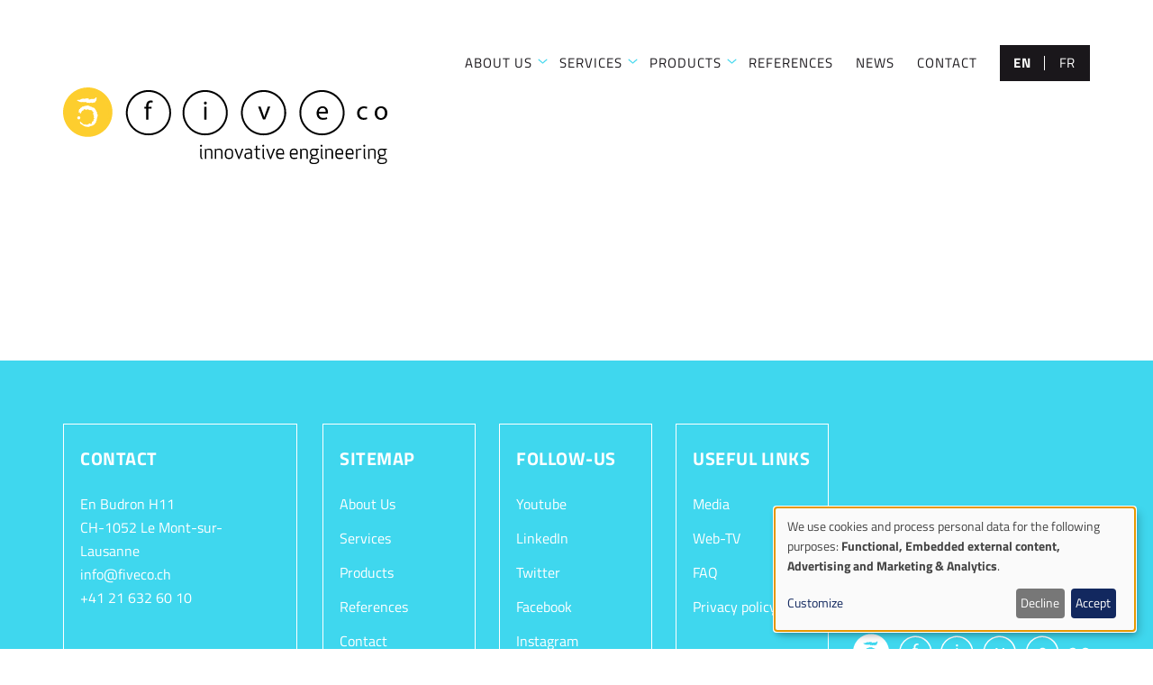

--- FILE ---
content_type: text/html; charset=UTF-8
request_url: https://www.fiveco.com/video/617
body_size: 6032
content:
<!DOCTYPE html>
<html lang="en" dir="ltr" prefix="og: https://ogp.me/ns#">
  <head>
    <meta charset="utf-8" />
<link rel="canonical" href="https://www.fiveco.com/video/617" />
<meta name="Generator" content="Drupal 10 (https://www.drupal.org)" />
<meta name="MobileOptimized" content="width" />
<meta name="HandheldFriendly" content="true" />
<meta name="viewport" content="width=device-width, initial-scale=1, shrink-to-fit=no" />
<meta http-equiv="x-ua-compatible" content="ie=edge" />
<link rel="icon" href="/sites/default/files/favicon.svg" type="image/svg+xml" />

    <title>Video View | FiveCo</title>
    <link rel="preconnect" href="https://fonts.gstatic.com" crossorigin>
    <style>
      /* devanagari */
      @font-face {
        font-family: 'Teko';
        font-style: normal;
        font-weight: 400;
        font-display: swap;
        src: url(https://fonts.gstatic.com/s/teko/v23/LYjYdG7kmE0gV69VVPPdFl06VN8XG4S01zO0vg.woff2) format('woff2');
        unicode-range: U+0900-097F, U+1CD0-1CF9, U+200C-200D, U+20A8, U+20B9, U+20F0, U+25CC, U+A830-A839, U+A8E0-A8FF, U+11B00-11B09;
      }
      /* latin-ext */
      @font-face {
        font-family: 'Teko';
        font-style: normal;
        font-weight: 400;
        font-display: swap;
        src: url(https://fonts.gstatic.com/s/teko/v23/LYjYdG7kmE0gV69VVPPdFl06VN8XG4S71zO0vg.woff2) format('woff2');
        unicode-range: U+0100-02BA, U+02BD-02C5, U+02C7-02CC, U+02CE-02D7, U+02DD-02FF, U+0304, U+0308, U+0329, U+1D00-1DBF, U+1E00-1E9F, U+1EF2-1EFF, U+2020, U+20A0-20AB, U+20AD-20C0, U+2113, U+2C60-2C7F, U+A720-A7FF;
      }
      /* latin */
      @font-face {
        font-family: 'Teko';
        font-style: normal;
        font-weight: 400;
        font-display: swap;
        src: url(https://fonts.gstatic.com/s/teko/v23/LYjYdG7kmE0gV69VVPPdFl06VN8XG4S11zM.woff2) format('woff2');
        unicode-range: U+0000-00FF, U+0131, U+0152-0153, U+02BB-02BC, U+02C6, U+02DA, U+02DC, U+0304, U+0308, U+0329, U+2000-206F, U+20AC, U+2122, U+2191, U+2193, U+2212, U+2215, U+FEFF, U+FFFD;
      }
      /* latin-ext */
      @font-face {
        font-family: 'Titillium Web';
        font-style: normal;
        font-weight: 400;
        font-display: swap;
        src: url(https://fonts.gstatic.com/s/titilliumweb/v19/NaPecZTIAOhVxoMyOr9n_E7fdM3mDbRS.woff2) format('woff2');
        unicode-range: U+0100-02BA, U+02BD-02C5, U+02C7-02CC, U+02CE-02D7, U+02DD-02FF, U+0304, U+0308, U+0329, U+1D00-1DBF, U+1E00-1E9F, U+1EF2-1EFF, U+2020, U+20A0-20AB, U+20AD-20C0, U+2113, U+2C60-2C7F, U+A720-A7FF;
      }
      /* latin */
      @font-face {
        font-family: 'Titillium Web';
        font-style: normal;
        font-weight: 400;
        font-display: swap;
        src: url(https://fonts.gstatic.com/s/titilliumweb/v19/NaPecZTIAOhVxoMyOr9n_E7fdMPmDQ.woff2) format('woff2');
        unicode-range: U+0000-00FF, U+0131, U+0152-0153, U+02BB-02BC, U+02C6, U+02DA, U+02DC, U+0304, U+0308, U+0329, U+2000-206F, U+20AC, U+2122, U+2191, U+2193, U+2212, U+2215, U+FEFF, U+FFFD;
      }
      /* latin-ext */
      @font-face {
        font-family: 'Titillium Web';
        font-style: normal;
        font-weight: 700;
        font-display: swap;
        src: url(https://fonts.gstatic.com/s/titilliumweb/v19/NaPDcZTIAOhVxoMyOr9n_E7ffHjDGIVzY4SY.woff2) format('woff2');
        unicode-range: U+0100-02BA, U+02BD-02C5, U+02C7-02CC, U+02CE-02D7, U+02DD-02FF, U+0304, U+0308, U+0329, U+1D00-1DBF, U+1E00-1E9F, U+1EF2-1EFF, U+2020, U+20A0-20AB, U+20AD-20C0, U+2113, U+2C60-2C7F, U+A720-A7FF;
      }
      /* latin */
      @font-face {
        font-family: 'Titillium Web';
        font-style: normal;
        font-weight: 700;
        font-display: swap;
        src: url(https://fonts.gstatic.com/s/titilliumweb/v19/NaPDcZTIAOhVxoMyOr9n_E7ffHjDGItzYw.woff2) format('woff2');
        unicode-range: U+0000-00FF, U+0131, U+0152-0153, U+02BB-02BC, U+02C6, U+02DA, U+02DC, U+0304, U+0308, U+0329, U+2000-206F, U+20AC, U+2122, U+2191, U+2193, U+2212, U+2215, U+FEFF, U+FFFD;
      }
    </style>
    <link rel="stylesheet" media="all" href="/sites/default/files/css/css_pLz4UJjtWw1AwKlBLH8uydIhxiHVEmw9wA1fRgB_JDE.css?delta=0&amp;language=en&amp;theme=fiveco&amp;include=eJyNj9EKwyAMRX9I6ydJtHdOpqaY1NJ9_UbHxuhe9nK45B5CEgrddxdIYAKzinZafKDeM7tUOFCxonvJLf32FSKUIH67ZoWJ3OEi14Ubmsp09q2taOufmq-Um7nkgcjuo7wHp8tuhTq7g9_Z8sBz4wwjuyjq682RsYk7OFWe14IHScFmBg" />
<link rel="stylesheet" media="all" href="/sites/default/files/css/css_g0BHjqfigOGV33l99MNhBWOr9yxg8PmMJHCH98UAuy8.css?delta=1&amp;language=en&amp;theme=fiveco&amp;include=eJyNj9EKwyAMRX9I6ydJtHdOpqaY1NJ9_UbHxuhe9nK45B5CEgrddxdIYAKzinZafKDeM7tUOFCxonvJLf32FSKUIH67ZoWJ3OEi14Ubmsp09q2taOufmq-Um7nkgcjuo7wHp8tuhTq7g9_Z8sBz4wwjuyjq682RsYk7OFWe14IHScFmBg" />
<link rel="stylesheet" media="print" href="/sites/default/files/css/css_sw5-EkFALDovz0wPPB861_W-jtAqSzPkvquGD4Q_1Qg.css?delta=2&amp;language=en&amp;theme=fiveco&amp;include=eJyNj9EKwyAMRX9I6ydJtHdOpqaY1NJ9_UbHxuhe9nK45B5CEgrddxdIYAKzinZafKDeM7tUOFCxonvJLf32FSKUIH67ZoWJ3OEi14Ubmsp09q2taOufmq-Um7nkgcjuo7wHp8tuhTq7g9_Z8sBz4wwjuyjq682RsYk7OFWe14IHScFmBg" />

    <script type="application/json" data-drupal-selector="drupal-settings-json">{"path":{"baseUrl":"\/","pathPrefix":"","currentPath":"video\/617","currentPathIsAdmin":false,"isFront":false,"currentLanguage":"en"},"pluralDelimiter":"\u0003","suppressDeprecationErrors":true,"ajaxPageState":{"libraries":"[base64]","theme":"fiveco","theme_token":null},"ajaxTrustedUrl":[],"gtag":{"tagId":"","consentMode":false,"otherIds":[],"events":[],"additionalConfigInfo":[]},"gtm":{"tagId":null,"settings":{"data_layer":"dataLayer","include_classes":false,"allowlist_classes":"","blocklist_classes":"","include_environment":false,"environment_id":"","environment_token":""},"tagIds":["GTM-KDMRWLD9"]},"klaro":{"config":{"elementId":"klaro","storageMethod":"cookie","cookieName":"klaro","cookieExpiresAfterDays":180,"cookieDomain":"","groupByPurpose":false,"acceptAll":true,"hideDeclineAll":false,"hideLearnMore":false,"learnMoreAsButton":false,"additionalClass":" hide-consent-dialog-title klaro-theme-fiveco","disablePoweredBy":false,"htmlTexts":false,"autoFocus":true,"privacyPolicy":"\/","lang":"en","services":[{"name":"cms","default":true,"title":"Functional","description":"Store data (e.g. cookie for user session) in your browser (required to use this website).","purposes":["cms"],"callbackCode":"","cookies":[["^[SESS|SSESS]","",""]],"required":true,"optOut":false,"onlyOnce":false,"contextualConsentOnly":false,"contextualConsentText":"","wrapperIdentifier":[],"translations":{"en":{"title":"Functional"}}},{"name":"klaro","default":true,"title":"Consent manager","description":"Klaro! Cookie \u0026 Consent manager saves your consent status in the browser.","purposes":["cms"],"callbackCode":"","cookies":[["klaro","",""]],"required":true,"optOut":false,"onlyOnce":false,"contextualConsentOnly":false,"contextualConsentText":"","wrapperIdentifier":[],"translations":{"en":{"title":"Consent manager"}}},{"name":"vimeo","default":false,"title":"Vimeo","description":"Vimeo is a video sharing platform by Vimeo, LLC (USA).","purposes":["external_content"],"callbackCode":"","cookies":[],"required":false,"optOut":false,"onlyOnce":false,"contextualConsentOnly":false,"contextualConsentText":"","wrapperIdentifier":[],"translations":{"en":{"title":"Vimeo"}}},{"name":"youtube","default":false,"title":"YouTube","description":"YouTube is an online video sharing platform owned by Google.","purposes":["external_content"],"callbackCode":"","cookies":[],"required":false,"optOut":false,"onlyOnce":false,"contextualConsentOnly":false,"contextualConsentText":"","wrapperIdentifier":[],"translations":{"en":{"title":"YouTube"}}},{"name":"gtm","default":false,"title":"Google Tag Manager","description":"Manages and deploys marketing tags.","purposes":["advertising","analytics"],"callbackCode":"","cookies":[],"required":false,"optOut":false,"onlyOnce":false,"contextualConsentOnly":false,"contextualConsentText":"","wrapperIdentifier":[],"translations":{"en":{"title":"Google Tag Manager"}}}],"translations":{"en":{"consentModal":{"title":"Use of personal data and cookies","description":"Please choose the services and 3rd party applications we would like to use.\n","privacyPolicy":{"name":"privacy policy","text":"To learn more, please read our {privacyPolicy}.\n"}},"consentNotice":{"title":"Use of personal data and cookies","changeDescription":"There were changes since your last visit, please update your consent.","description":"We use cookies and process personal data for the following purposes: {purposes}.\n","learnMore":"Customize","privacyPolicy":{"name":"privacy policy"}},"ok":"Accept","save":"Save","decline":"Decline","close":"Close","acceptAll":"Accept all","acceptSelected":"Accept selected","service":{"disableAll":{"title":"Toggle all services","description":"Use this switch to enable\/disable all services."},"optOut":{"title":"(opt-out)","description":"This service is loaded by default (opt-out possible)."},"required":{"title":"(always required)","description":"This service is always required."},"purposes":"Purposes","purpose":"Purpose"},"contextualConsent":{"acceptAlways":"Always","acceptOnce":"Yes (this time)","description":"Load external content supplied by {title}?"},"poweredBy":"Powered by Klaro!","purposeItem":{"service":"Service","services":"Services"},"privacyPolicy":{"name":"privacy policy","text":"To learn more, please read our {privacyPolicy}.\n"},"purposes":{"cms":{"title":"Functional","description":""},"advertising":{"title":"Advertising and Marketing","description":""},"analytics":{"title":"Analytics","description":""},"livechat":{"title":"Live chat","description":""},"security":{"title":"Security","description":""},"styling":{"title":"Styling","description":""},"external_content":{"title":"Embedded external content","description":""}}}},"showNoticeTitle":true,"styling":{"theme":["light"]}},"dialog_mode":"notice","show_toggle_button":false,"toggle_button_icon":null,"show_close_button":false,"exclude_urls":[],"disable_urls":[]},"views":{"ajax_path":"\/views\/ajax","ajaxViews":{"views_dom_id:5de3d6705bb3d753cbe22169866e4a6cd73d54dc357786820e6d0e698ca9dfc6":{"view_name":"video_view","view_display_id":"page_1","view_args":"617","view_path":"\/video\/617","view_base_path":"video\/%","view_dom_id":"5de3d6705bb3d753cbe22169866e4a6cd73d54dc357786820e6d0e698ca9dfc6","pager_element":0}}},"user":{"uid":0,"permissionsHash":"d20b7efcc9e4c818d8a547f21a7d5b6942f36d5fd0771d9b02cbbeda2750e624"}}</script>
<script src="/sites/default/files/js/js_4tuDWf5MVHc-q_5goq511NEfYyaaMK6t2nfP1V21E-k.js?scope=header&amp;delta=0&amp;language=en&amp;theme=fiveco&amp;include=eJxdjW0KhDAMBS9UN0eSRGqIZvdJW_w6vdJFQf8MvGHgifO-kRg-PPAaBCi5JJ5a4ZQMpA5hb3LZ3H4aeptjB7qzS7wyBdRjW1hJT7z3_-shv2F0TqDKMFtcMlXW9gAF30Ag"></script>
<script src="/modules/contrib/klaro/js/klaro_placeholder.js" data-type="text/javascript" type="text/plain" data-name="gtm" data-src="/modules/contrib/google_tag/js/gtag.js?t3k7sx"></script>
<script src="/modules/contrib/klaro/js/klaro_placeholder.js" data-type="text/javascript" type="text/plain" data-name="gtm" data-src="/modules/contrib/google_tag/js/gtm.js?t3k7sx"></script>
<script src="/libraries/klaro/dist/klaro-no-translations-no-css.js?t3k7sx" defer id="klaro-js"></script>


  </head>
  <body class="layout-no-sidebars page-view-video-view path-video">
    <a href="#main-content" class="visually-hidden focusable skip-link">
      Skip to main content
    </a>
    <noscript><iframe src="https://www.googletagmanager.com/ns.html?id=GTM-KDMRWLD9"
                  height="0" width="0" style="display:none;visibility:hidden"></iframe></noscript>

      <div class="dialog-off-canvas-main-canvas" data-off-canvas-main-canvas>
    <div id="page-wrapper">
  <header id="header" class="header" role="banner" aria-label="Site header">
          <nav class="navbar navbar-expand-lg" id="navbar-main">
                <div class="container">
                          <a href="/" title="Home" rel="home" class="navbar-brand">
              <img src="/themes/fiveco/logo.svg" alt="Home" class="img-fluid d-inline-block align-top" />
            <div class="visually-hidden">FiveCo</div>
    </a>
    

                      <button class="navbar-toggler navbar-toggler-right collapsed" type="button" data-toggle="collapse" data-target="#CollapsingNavbar" aria-controls="CollapsingNavbar" aria-expanded="false" aria-label="Toggle navigation">
            	<span class="sr-only"></span>
            	<span class="navbar-toggler-icon"></span>
            	<span class="navbar-toggler-icon"></span>
            	<span class="navbar-toggler-icon"></span>
            	</button>
            <div class="collapse navbar-collapse justify-content-end" id="CollapsingNavbar">
                <nav role="navigation" aria-labelledby="block-fiveco-main-menu-menu" id="block-fiveco-main-menu" class="block block-menu navigation menu--main">
            
  <div class="visually-hidden" id="block-fiveco-main-menu-menu">Main navigation</div>
  

        
              <ul class="clearfix nav navbar-nav" data-component-id="bootstrap_barrio:menu_main">
                    <li class="nav-item menu-item--expanded dropdown">
                          <a href="" class="nav-link dropdown-toggle nav-link-" data-bs-toggle="dropdown" aria-expanded="false" aria-haspopup="true">ABOUT US</a>
                        <ul class="dropdown-menu">
                    <li class="dropdown-item">
                          <a href="/5-legged-sheep" class="nav-link-__-legged-sheep" data-drupal-link-system-path="node/6">Innovation</a>
              </li>
                <li class="dropdown-item">
                          <a href="/five-what" class="nav-link--five-what" data-drupal-link-system-path="node/7">History</a>
              </li>
                <li class="dropdown-item">
                          <a href="/faq" class="nav-link--faq" data-drupal-link-system-path="node/8">FAQ</a>
              </li>
                <li class="dropdown-item">
                          <a href="/hi-five" class="nav-link--hi-five" data-drupal-link-system-path="node/9">Work with us</a>
              </li>
        </ul>
  
              </li>
                <li class="nav-item menu-item--expanded dropdown">
                          <a href="" class="nav-link dropdown-toggle nav-link-" data-bs-toggle="dropdown" aria-expanded="false" aria-haspopup="true">SERVICES</a>
                        <ul class="dropdown-menu">
                    <li class="dropdown-item">
                          <a href="/5-oclock" class="nav-link-__-oclock" data-drupal-link-system-path="node/23">Achievements</a>
              </li>
                <li class="dropdown-item">
                          <a href="/5-senses" class="nav-link-__-senses" data-drupal-link-system-path="node/11">Skills</a>
              </li>
                <li class="dropdown-item">
                          <a href="/5-ways" class="nav-link-__-ways" data-drupal-link-system-path="node/10">Pathway</a>
              </li>
        </ul>
  
              </li>
                <li class="nav-item menu-item--expanded dropdown">
                          <a href="/5-stars-products" class="nav-link dropdown-toggle nav-link-__-stars-products" data-bs-toggle="dropdown" aria-expanded="false" aria-haspopup="true" data-drupal-link-system-path="node/101">PRODUCTS</a>
                        <ul class="dropdown-menu">
                    <li class="dropdown-item">
                          <a href="/5-stars-products" class="nav-link-__-stars-products" data-drupal-link-system-path="node/101">Products</a>
              </li>
                <li class="dropdown-item">
                          <a href="/distributors" class="nav-link--distributors" data-drupal-link-system-path="node/109">Distributors</a>
              </li>
        </ul>
  
              </li>
                <li class="nav-item">
                          <a href="/quintessence" class="nav-link nav-link--quintessence" data-drupal-link-system-path="node/25">REFERENCES</a>
              </li>
                <li class="nav-item">
                          <a href="/5-stars-tv" class="nav-link nav-link-__-stars-tv" data-drupal-link-system-path="node/83">NEWS</a>
              </li>
                <li class="nav-item">
                          <a href="/give-me-five" class="nav-link nav-link--give-me-five" data-drupal-link-system-path="node/27">CONTACT</a>
              </li>
        </ul>
  



  </nav>
      

  <nav class="links nav links-inline"><span hreflang="en" data-drupal-link-system-path="video/617" class="en nav-link is-active" aria-current="page"><a href="/video/617" class="language-link is-active" hreflang="en" data-drupal-link-system-path="video/617" aria-current="page">en</a></span><span hreflang="fr" data-drupal-link-system-path="video/617" class="fr nav-link"><a href="/fr/video/617" class="language-link" hreflang="fr" data-drupal-link-system-path="video/617">fr</a></span></nav>

  

            </div>
                                    </div>
              </nav>
      </header>

      <div class="highlighted">
        <div data-drupal-messages-fallback class="hidden"></div>


    </div>
  
  
  
      <div id="main">
              <div class="views-element-container"><div class="view view-video-view view-id-video_view view-display-id-page_1 js-view-dom-id-5de3d6705bb3d753cbe22169866e4a6cd73d54dc357786820e6d0e698ca9dfc6">
  
    
      
      <div class="view-content">
          <div class="views-row">
        <div class="youtube-para" data-id="bX_ilaIHR3g">
    </div>
    <script type="text/javascript">
        (function() {
            var youtube = document.querySelectorAll( ".youtube-para" );
            for (var i = 0; i < youtube.length; i++) {
                youtube[i].addEventListener( "load", function() {
                  var iframe = document.createElement( "iframe" );
                  iframe.setAttribute( "frameborder", "0" );
                  iframe.setAttribute( "allowfullscreen", "" );
                  iframe.setAttribute( "src", "https://www.youtube.com/embed/"+ youtube[i].dataset.id +"?rel=0&showinfo=0&autoplay=1&mute=0" );
                  youtube[i].innerHTML = "";
                  youtube[i].appendChild(iframe);
                }(i));
            };
        })();
    </script>

  </div>

    </div>
  
          </div>
</div>

  

    </div>
  
  
  <footer class="site-footer bg-skyblue">
      <div class="container">
              <div class="footer-menu row align-items-stretch justify-content-between">
                
	<div class="footer-contact">
		<div class="footer-wrapper">
       
        <div class="home-contact-label color-white text-uppercase">Contact</div>
            
            <div class="home-contact">
<div class="con-address">
<p>En Budron H11<br>
CH-1052 Le Mont-sur-Lausanne</p>
</div>

<div class="con-mail"><a href="mailto:info@fiveco.ch">info@fiveco.ch</a></div>

<div class="con-phone"><a href="tel:+41216326010">+41 21 632 60 10</a></div>
</div>

      
    </div>
	</div>
  
	<div class="footer-sitemap">
    <div class="footer-wrapper">
		   
  			<div class="home-contact-label color-white text-uppercase">Sitemap</div>
  		  		
                  <ul class="clearfix nav" data-component-id="bootstrap_barrio:menu">
                    <li class="nav-item">
                <a href="/five-what" class="nav-link nav-link--five-what" data-drupal-link-system-path="node/7">About Us</a>
              </li>
                <li class="nav-item">
                <a href="/5-oclock" class="nav-link nav-link-__-oclock" data-drupal-link-system-path="node/23">Services</a>
              </li>
                <li class="nav-item">
                <a href="/5-stars-products" class="nav-link nav-link-__-stars-products" data-drupal-link-system-path="node/101">Products</a>
              </li>
                <li class="nav-item">
                <a href="/quintessence" class="nav-link nav-link--quintessence" data-drupal-link-system-path="node/25">References</a>
              </li>
                <li class="nav-item">
                <a href="/give-me-five" class="nav-link nav-link--give-me-five" data-drupal-link-system-path="node/27">Contact</a>
              </li>
        </ul>
  



    </div>
	</div>
  
	<div class="footer-followus">
		<div class="footer-wrapper">
       
        <div class="home-contact-label color-white text-uppercase">Follow-us</div>
            
                  <ul class="clearfix nav" data-component-id="bootstrap_barrio:menu">
                    <li class="nav-item">
                <a href="https://www.youtube.com/channel/UCVJxr9GikZbbc4s6mkm9E1g" class="nav-link nav-link-https--wwwyoutubecom-channel-ucvjxr9gikzbbc4s6mkm9e1g">Youtube</a>
              </li>
                <li class="nav-item">
                <a href="https://www.linkedin.com/company/fiveco" class="nav-link nav-link-https--wwwlinkedincom-company-fiveco">LinkedIn</a>
              </li>
                <li class="nav-item">
                <a href="https://twitter.com/fiveco_ch" class="nav-link nav-link-https--twittercom-fiveco-ch">Twitter</a>
              </li>
                <li class="nav-item">
                <a href="https://www.facebook.com/pages/category/Engineering-Service/FiveCo-224960384229275/" class="nav-link nav-link-https--wwwfacebookcom-pages-category-engineering-service-fiveco-224960384229275-">Facebook</a>
              </li>
                <li class="nav-item">
                <a href="https://www.instagram.com/fiveco_ch/" class="nav-link nav-link-https--wwwinstagramcom-fiveco-ch-">Instagram</a>
              </li>
        </ul>
  



    </div>
	</div>
  
	<div class="footer-usefullinks">
		<div class="footer-wrapper">
       
        <div class="home-contact-label color-white text-uppercase">Useful links</div>
            
                  <ul class="clearfix nav" data-component-id="bootstrap_barrio:menu">
                    <li class="nav-item">
                <a href="/5-stars-news" class="nav-link nav-link-__-stars-news" data-drupal-link-system-path="node/84">Media</a>
              </li>
                <li class="nav-item">
                <a href="/5-stars-tv" class="nav-link nav-link-__-stars-tv" data-drupal-link-system-path="node/83">Web-TV</a>
              </li>
                <li class="nav-item">
                <a href="/faq" class="nav-link nav-link--faq" data-drupal-link-system-path="node/8">FAQ</a>
              </li>
                <li class="nav-item">
                <a href="/privacy-policy" class="nav-link nav-link--privacy-policy" data-drupal-link-system-path="node/950">Privacy policy</a>
              </li>
        </ul>
  



    </div>
	</div>
      
            <div class="footer-logo d-flex align-items-end justify-content-end"><img alt src="/themes/fiveco/images/logo-svgfooter.svg"></div>

      
  

        </div>
        <div class="footer-copyright">
                    
            <div class="home-copyright d-flex justify-content-end align-items-center text-right"><p class="color-white m-0">© FiveCo 2025</p></div>
      
  

        </div>
          </div>
    </footer>
</div>


  </div>

    
    <script src="/sites/default/files/js/js_aVg9kBmTPE6x4jwEpj5h6p1PUioqCw6DeDkZM6FCe2s.js?scope=footer&amp;delta=0&amp;language=en&amp;theme=fiveco&amp;include=eJxdjW0KhDAMBS9UN0eSRGqIZvdJW_w6vdJFQf8MvGHgifO-kRg-PPAaBCi5JJ5a4ZQMpA5hb3LZ3H4aeptjB7qzS7wyBdRjW1hJT7z3_-shv2F0TqDKMFtcMlXW9gAF30Ag"></script>

  </body>
</html>


--- FILE ---
content_type: text/css
request_url: https://www.fiveco.com/sites/default/files/css/css_g0BHjqfigOGV33l99MNhBWOr9yxg8PmMJHCH98UAuy8.css?delta=1&language=en&theme=fiveco&include=eJyNj9EKwyAMRX9I6ydJtHdOpqaY1NJ9_UbHxuhe9nK45B5CEgrddxdIYAKzinZafKDeM7tUOFCxonvJLf32FSKUIH67ZoWJ3OEi14Ubmsp09q2taOufmq-Um7nkgcjuo7wHp8tuhTq7g9_Z8sBz4wwjuyjq682RsYk7OFWe14IHScFmBg
body_size: 44426
content:
/* @license GPL-2.0-or-later https://www.drupal.org/licensing/faq */
:root,[data-bs-theme=light]{--bb-primary-dark:#0c63e3;--bb-primary-text:#212529;--bb-secondary-dark:#5a6168;--bb-h1-color:#212529;--bb-h2-color:#212529;--bb-h3-color:#212529;}[data-bs-theme=dark]{color-scheme:dark;--bb-primary-text:#dee2e6;--bb-h1-color:#dee2e6;--bb-h2-color:#dee2e6;--bb-h3-color:#dee2e6;}
.password-strength__meter{margin-top:0.5em;background-color:#ebeae4;}.password-strength__indicator{background-color:#77b259;-webkit-transition:width 0.5s ease-out;transition:width 0.5s ease-out;}.password-strength__indicator.is-weak{background-color:#e62600;}.password-strength__indicator.is-fair{background-color:#e09600;}.password-strength__indicator.is-good{background-color:#0074bd;}.password-strength__indicator.is-strong{background-color:#77b259;}.password-confirm,.password-field,.password-strength,.password-confirm-match{width:55%;}.password-suggestions{padding:0.2em 0.5em;margin:0.7em 0;max-width:34.7em;border:1px solid #b4b4b4;}.password-suggestions ul{margin-bottom:0;}.confirm-parent,.password-parent{clear:left;margin:0;max-width:33em;overflow:hidden;}[dir="rtl"] .confirm-parent,[dir="rtl"] .password-parent{clear:right;}.password-confirm .ok{color:#325e1c;font-weight:bold;}.password-confirm .error{color:#a51b00;font-weight:bold;}.page-user-login main .region-content,.page-user-password main .region-content{max-width:400px;background:white;padding:15px 25px;margin:0 auto;border-radius:5px;}body.path-user .field--label-inline .field__label{width:100px;}body.path-user .field--label-inline .field__item{padding:0.25rem 1rem;border-radius:1rem;background:#e9ecef;min-width:250px;margin:0.25rem 0;}body.path-user .field--label-above .field__item{padding:0.25rem 1rem;border-radius:1rem;background:#e9ecef;width:100%;margin:0.25rem 0;}

.affix{position:fixed;width:100%;top:0;z-index:1035;left:0;}
.book-navigation .menu{border-top:1px solid #d6d6d6;}.book-navigation .book-pager{border-bottom:1px solid #d6d6d6;border-top:1px solid #d6d6d6;margin:0;}
.contextual-links a{border-bottom:none;text-shadow:0 0 0;}
.feed-icon{border-bottom:none;display:inline-block;padding:15px 0 0 0;}
.field--type-entity-reference{margin:0 0 1.2em;}.field--type-entity-reference .field__label{font-weight:normal;margin:0;padding-right:5px;}[dir="rtl"] .field--type-entity-reference .field__label{padding-left:5px;padding-right:0;}.field--type-entity-reference ul.links{padding:0;margin:0;list-style:none;}.field--type-entity-reference ul.links li{float:left;padding:0 1em 0 0;white-space:nowrap;}[dir="rtl"] .field--type-entity-reference ul.links li{padding:0 0 0 1em;float:right;}@media all and (min-width:560px){.node .field--type-image{float:left;margin:0 1em 0 0;}[dir="rtl"] .node .field--type-image{float:right;margin:0 0 0 1em;}.node .field--type-image + .field--type-image{clear:both;}}.field--type-image img,.field--name-field-user-picture img{margin:0 0 1em;}.field--type-image a{border-bottom:none;}.field--name-field-tags{margin:0 0 1.2em;}.field--name-field-tags .field__label{font-weight:normal;margin:0;padding-right:5px;}[dir="rtl"] .field--name-field-tags .field__label{padding-left:5px;padding-right:0;}.field--name-field-tags .field__label,.field--name-field-tags ul.links{font-size:0.8em;}.node--view-mode-teaser .field--name-field-tags .field__label,.node--view-mode-teaser .field--name-field-tags ul.links{font-size:0.821em;}.field--name-field-tags ul.links{padding:0;margin:0;}.field--name-field-tags ul.links li{float:left;padding:0 1em 0 0;white-space:nowrap;}[dir="rtl"] .field--name-field-tags ul.links li{padding:0 0 0 1em;float:right;}.field--label-inline .field__label,.field--label-inline .field__items,.field--label-inline .field__item{display:inline-block;}
.navbar-dark .nav-link:hover,.navbar-dark .nav-link:focus{color:rgba(255,255,255,0.75);}.navbar-dark .nav-link{color:rgba(255,255,255,0.5);}.navbar-light .nav-link:hover,.navbar-light .nav-link:focus{color:rgba(0,0,0,0.7);}.navbar-light .nav-link{color:rgba(0,0,0,0.5);}.navbar-brand .site-logo{margin-right:1rem;}@media (max-width:33.9em){.navbar-toggleable-xs .navbar-nav .nav-item+.nav-item,.navbar-toggleable-xs.collapse.in .navbar-nav .nav-item{margin-left:0;float:none;}}@media (max-width:47.9em){.navbar-toggleable-sm .navbar-nav .nav-item+.nav-item,.navbar-toggleable-xs.collapse.in .navbar-nav .nav-item{margin-left:0;float:none;}}
.block-help{margin-bottom:1em;padding:1.26em;word-wrap:break-word;color:inherit;border:1px solid var(--bs-secondary);background-color:var(--bs-secondary-bg);overflow-wrap:break-word;}.block-help__container{padding-left:24px;background-image:url(/themes/contrib/bootstrap/images/help.png);background-repeat:no-repeat;background-position:left 4px;}[dir="rtl"] .block-help__container{padding-right:24px;padding-left:0;background-position:right 4px;}.block-help__container>*:last-child{margin-bottom:0;}
.icon-help{background:url(/themes/contrib/bootstrap_barrio/images/help.png) 0 50% no-repeat;padding:1px 0 1px 20px;}[dir="rtl"] .icon-help{background-position:100% 50%;padding:1px 20px 1px 0;}.feed-icon{background:url(/themes/contrib/bootstrap_barrio/images/feed.svg) no-repeat;overflow:hidden;text-indent:-9999px;display:block;width:16px;direction:ltr;height:16px;}.navbar-toggler-icon{background-image:url("data:image/svg+xml,%3csvg xmlns='http://www.w3.org/2000/svg' width='30' height='30' viewBox='0 0 30 30'%3e%3cpath stroke='rgba%280, 0, 0, 0.5%29' stroke-linecap='round' stroke-miterlimit='10' stroke-width='2' d='M4 7h22M4 15h22M4 23h22'/%3e%3c/svg%3e");}
.image-button.is-disabled:hover,.image-button.is-disabled:active,.image-button.is-disabled:focus,.image-button.is-disabled{background:transparent;opacity:0.5;cursor:default;}
.item-list ul{list-style:none;margin:0 0 0.25em 0;padding:0;}[dir="rtl"] .item-list ul{padding:0;}.item-list ul li{margin:0;padding:0.2em 0.5em 0 0;}[dir="rtl"] .item-list ul li{margin:0;padding:0.2em 0 0 0.5em;}.item-list .item-list__comma-list,.item-list .item-list__comma-list li,[dir="rtl"] .item-list .item-list__comma-list,[dir="rtl"] .item-list .item-list__comma-list li{padding:0;}
.list-group__link{border-top:1px solid #ccc;padding:7px 0 0;}.list-group__description{margin:0 0 10px;}
.field--name-field-media-image img{max-width:100%;height:auto;}.media-library-wrapper{display:flex;flex-wrap:wrap;}.media-library-menu{margin:5px 5px 5px 0;padding:20px 15px;border:1px solid #dddddd;border-radius:3px;background:#e9e9e9;height:100%;}.media-library-menu li{margin:5px;white-space:nowrap;height:45px;}.media-library-menu li::marker{color:#e9e9e9;}.media-library-menu__link{margin:5px 5px 5px 0;padding:10px 15px;border:1px solid #dddddd;border-radius:3px;background:#e9e9e9;}.active.media-library-menu__link{background:#fff;}.media-library-content{flex:2;}.media-library-wrapper .form--inline{display:flex;flex-wrap:wrap;align-items:flex-end;}.media-library-widget-modal .js-form-item{margin:5px;}.media-library-wrapper .form-type-textfield{flex:2;}.media-library-widget-modal .form-actions{position:sticky;bottom:0;background:#fff;padding:5px;}.media-library-widget-modal .ui-dialog-content{padding-bottom:0;}.ui-dialog.ui-corner-all.ui-widget.ui-widget-content.ui-front.media-library-widget-modal.ui-dialog--narrow{width:80% !important;left:10% !important;}.media-library-views-form__rows{display:flex;flex-wrap:wrap;}.media-library-item--grid{margin:10px;width:220px;}.media-library-item--grid .js-form-type-checkbox,.media-library-item--grid .form-check-label{padding-left:0;}.media-library-add-form__media::marker{color:#fff;}
em.placeholder{vertical-align:unset!important;cursor:unset!important;background-color:unset!important;opacity:unset!important;}section.full-width{width:100vw;position:relative;left:50%;right:50%;margin-left:-50vw;margin-right:-50vw;}
input[type="search"]{box-sizing:border-box;}header #search-block-form{padding:5px 15px;flex-flow:row wrap;}#search-block-form{display:flex;}
.shortcut-wrapper{margin:2.2em 0 1.1em 0;}.shortcut-wrapper .page-title{float:left;margin:0;}[dir="rtl"] .shortcut-wrapper .page-title{float:right;}.shortcut-action{border-bottom:none;margin-left:0.5em;padding-top:0.35em;}[dir="rtl"] .shortcut-action{margin-left:0;margin-right:0.5em;}.shortcut-action:hover,.shortcut-action:active,.shortcut-action:focus{border-bottom:none;}
.sidebar .block{border-style:solid;border-width:1px;padding:15px 15px;margin:0 0 20px;}.sidebar h2{margin:0 0 0.5em;border-bottom:1px solid #d6d6d6;padding-bottom:5px;text-shadow:0 1px 0 #fff;font-size:1.071em;line-height:1.2;}.sidebar .block .content{font-size:0.914em;line-height:1.4;}.sidebar tbody{border:none;}.sidebar .even,.sidebar .odd{background:none;border-bottom:1px solid #d6d6d6;}.sidebar nav .nav{margin:0 -1rem;}
.site-footer{font-family:"Helvetica Neue",Helvetica,Arial,sans-serif;padding:35px 0 30px;background:black;}.site-footer .layout-container{padding:0 15px;}@media all and (min-width:560px){.site-footer__top .region{float:left;position:relative;width:50%;}[dir="rtl"] .site-footer__top .region{float:right;}}@media all and (min-width:560px) and (max-width:850px){.site-footer .region{box-sizing:border-box;}.site-footer__top .region:nth-child(2n+1){padding-right:10px;}[dir="rtl"] .site-footer__top .region:nth-child(2n+1){padding-left:10px;padding-right:0;}.site-footer__top .region:nth-child(2n){padding-left:10px;}[dir="rtl"] .site-footer__top .region:nth-child(2n){padding-left:0;padding-right:10px;}.region-footer-third{clear:both;}}@media all and (min-width:851px){.site-footer__top .region{width:24%;padding:0 0.65%;}.site-footer__top .region:first-child{padding-left:0;}[dir="rtl"] .site-footer__top .region:first-child{padding-left:10px;padding-right:0;}.site-footer__top .region:last-child{padding-right:0;}[dir="rtl"] .site-footer__top .region:last-child{padding-left:0;padding-right:10px;}}.site-footer h2{color:#c0c0c0;color:rgba(255,255,255,0.65);}.site-footer blockquote{color:#555;}.site-footer .content{color:#c0c0c0;color:rgba(255,255,255,0.65);font-size:0.857em;}.site-footer .menu-item{padding:0;}.site-footer .content ol:not(.menu),.site-footer .content ul:not(.menu){padding-left:1.4em;}[dir="rtl"] .site-footer .content ol:not(.menu),[dir="rtl"] .site-footer .content ul:not(.menu){padding-right:1.4em;padding-left:0;}.site-footer .content a,.site-footer .content a.is-active{color:#fcfcfc;color:rgba(255,255,255,0.8);}.site-footer .content a:hover,.site-footer .content a:focus{color:#fefefe;color:rgba(255,255,255,0.95);}.site-footer .block{margin:20px 0;border:1px solid #444;border-color:rgba(255,255,255,0.1);padding:10px;}.site-footer table{font-size:1em;}.site-footer tr td,.site-footer tr th{border-color:#555;border-color:rgba(255,255,255,0.18);}.site-footer tr.odd{background-color:transparent;}.site-footer tr.even{background-color:#2c2c2c;background-color:rgba(0,0,0,0.15);}.site-footer__top h2{border-bottom:1px solid #555;border-color:rgba(255,255,255,0.15);font-size:1em;margin-bottom:0;padding-bottom:3px;text-transform:uppercase;}.site-footer__top .content{margin-top:0;}.site-footer__top p{margin-top:1em;}.site-footer__top .content .menu{padding-left:0;}[dir="rtl"] .site-footer__top .content .menu{padding-right:0;}.site-footer__top .content li a{display:block;border-bottom:1px solid #555;border-color:rgba(255,255,255,0.15);line-height:1.2;padding:0.8em 2px 0.8em 20px;text-indent:-15px;}[dir="rtl"] .site-footer__top .content li a{padding:0.8em 20px 0.8em 2px;}.site-footer__top .content li a:hover,.site-footer__top .content li a:focus{background-color:#1f1f21;background-color:rgba(255,255,255,0.05);text-decoration:none;}.site-footer__top .block-menu,.site-footer__bottom .block{margin:0;padding:0;border:none;}.site-footer__bottom .block{margin:0.5em 0;}.site-footer__bottom .content{padding:0.5em 0;margin-top:0;}.site-footer__bottom .block h2{margin:0;}.site-footer__bottom{letter-spacing:0.2px;margin-top:30px;border-top:1px solid #555;border-color:rgba(255,255,255,0.15);}.site-footer__bottom .region{margin-top:20px;}.site-footer__bottom .block{clear:both;}.site-footer__bottom .block .menu{padding:0;}.site-footer__bottom .menu-item a{float:left;padding:0 12px;display:block;border-right:1px solid #555;border-color:rgba(255,255,255,0.15);}[dir="rtl"] .site-footer__bottom .menu-item a{float:right;border-left:1px solid #555;border-right:none;}.site-footer__bottom .menu-item:first-child a{padding-left:0;}[dir="rtl"] .site-footer__bottom .menu-item:first-child a{padding-right:0;padding-left:12px;}.site-footer__bottom .menu-item:last-child a{padding-right:0;border-right:none;}[dir="rtl"] .site-footer__bottom .menu-item:last-child a{padding-left:0;padding-right:12px;border-left:none;}[dir="rtl"] .site-footer__bottom .menu-item:first-child:last-child a{padding-right:0;}
.skip-link{left:50%;-webkit-transform:translateX(-50%);-ms-transform:translateX(-50%);transform:translateX(-50%);z-index:50;background:#444;background:rgba(0,0,0,0.6);font-size:0.94em;line-height:1.7em;padding:1px 10px 2px;border-radius:0 0 10px 10px;border-bottom-width:0;outline:0;}.skip-link.visually-hidden.focusable:focus{position:absolute !important;color:#fff;}
table{border:0;border-spacing:0;font-size:0.857em;margin:10px 0;width:100%;}table table{font-size:1em;}tr{border-bottom:1px solid #ccc;padding:0.1em 0.6em;background:#efefef;background:rgba(0,0,0,0.063);}thead > tr{border-bottom:1px solid #000;}tr.odd{background:#e4e4e4;background:rgba(0,0,0,0.105);}table tr th{background:#757575;background:rgba(0,0,0,0.51);border-bottom-style:none;}table tr th,table tr th a,table tr th a:hover,table tr th a:focus{color:#fff;font-weight:bold;}table tbody tr th{vertical-align:top;}tr td,tr th{padding:4px 9px;border:1px solid #fff;text-align:left;}[dir="rtl"] tr td,[dir="rtl"] tr th{text-align:right;}@media screen and (max-width:37.5em){th.priority-low,td.priority-low,th.priority-medium,td.priority-medium{display:none;}}@media screen and (max-width:60em){th.priority-low,td.priority-low{display:none;}}
tr.drag{background-color:#fffff0;}tr.drag-previous{background-color:#ffd;}.tabledrag-changed.warning{margin-bottom:0.5rem;color:var(--bs-warning);}a.tabledrag-handle .handle{width:25px;height:25px;}.tabledrag-cell-content>*{display:table-cell;vertical-align:middle;}
tr.selected td{background:#ffc;}td.checkbox,th.checkbox{text-align:center;}[dir="rtl"] td.checkbox,[dir="rtl"] th.checkbox{text-align:center;}
.tablesort{width:14px;height:14px;vertical-align:top;margin:1px 0 0 5px;}.tablesort--asc{background-image:url(/core/misc/icons/ffffff/twistie-down.svg);}.tablesort--desc{background-image:url(/core/misc/icons/ffffff/twistie-up.svg);}
#page .ui-widget{font-family:"Helvetica Neue",Helvetica,Arial,sans-serif;}
nav.tabs{margin-bottom:1rem;}
body.toolbar-horizontal #navbar-top.fixed-top,body.toolbar-vertical #navbar-top.fixed-top,body.toolbar-vertical.toolbar-tray-open #navbar-top.fixed-top,body.toolbar-horizontal #navbar-main.fixed-top,body.toolbar-vertical #navbar-main.fixed-top,body.toolbar-vertical.toolbar-tray-open #navbar-main.fixed-top{top:40px;}body.toolbar-horizontal.toolbar-tray-open #navbar-top.fixed-top,body.toolbar-horizontal.toolbar-tray-open #navbar-main.fixed-top{top:80px;}body.toolbar-fixed .toolbar-oriented .toolbar-bar{z-index:1040;}
.vertical-tabs{margin:0;border:1px solid #ccc;display:flex;flex-direction:row;font-size:0.875rem;}[dir="rtl"] .vertical-tabs{flex-direction:row-reverse;margin-left:0;margin-right:0;}.vertical-tabs__menu{display:flex;flex-direction:column;flex-wrap:nowrap;width:15em;margin:0;padding:0;border-top:1px solid #ccc;list-style:none;}[dir="rtl"] .vertical-tabs__menu{margin-left:0;margin-right:-15em;}.vertical-tabs__pane{margin:0;border:0;}.vertical-tabs__pane>summary{display:none;}.vertical-tabs__pane label{font-weight:bold;}.vertical-tabs__menu-item{border:1px solid #ccc;border-top:0;background:#eee;}.vertical-tabs__menu-item a{display:block;padding:0.5em 0.6em;text-decoration:none;}.vertical-tabs__menu-item a:focus .vertical-tabs__menu-item-title,.vertical-tabs__menu-item a:active .vertical-tabs__menu-item-title,.vertical-tabs__menu-item a:hover .vertical-tabs__menu-item-title{text-decoration:underline;}.vertical-tabs__menu-item a:hover{outline:1px dotted;}.vertical-tabs__menu-item.is-selected{border-right-width:0;background-color:#fff;}[dir="rtl"] .vertical-tabs__menu-item.is-selected{border-left-width:0;border-right-width:1px;}.vertical-tabs__menu-item.is-selected .vertical-tabs__menu-item-title{color:#000;}.vertical-tabs__menu-item-summary{display:block;margin-bottom:0;line-height:normal;}
.views-displays .tabs .open > a{border-radius:7px 7px 0 0;}.views-displays .tabs .open > a:hover,.views-displays .tabs .open > a:focus{color:#0071b3;}.views-displays .secondary .form-submit{font-size:0.846em;}.views-displays .tabs .action-list{padding:0;}.views-filterable-options .filterable-option:nth-of-type(even) .form-type-checkbox{background-color:#f9f9f9;}.views-ui-display-tab-actions .dropbutton .form-submit{color:#0071b3;}.views-ui-display-tab-actions .dropbutton .form-submit:hover,.views-ui-display-tab-actions .dropbutton .form-submit:focus{color:#018fe2;}
.form-required::after{content:'';vertical-align:super;display:inline-block;background-image:url(/themes/contrib/bootstrap_barrio/images/required.svg);background-repeat:no-repeat;background-size:7px 7px;width:7px;height:7px;margin:0 0.3em;}.webform-options-display-buttons-horizontal .webform-options-display-buttons-wrapper{flex:auto;}.webform-options-display-buttons .form-check-label{margin:0 5px 10px 5px;border:3px solid #ccc;border-radius:3px;background-color:#fff;padding:10px;width:100%;}.webform-options-display-buttons .form-check-label:hover{border-color:#999;color:#333;}.webform-options-display-buttons .form-check-input:checked ~ .form-check-label{border-color:#0074bd;color:#000;}.webform-options-display-buttons .webform-options-display-buttons-wrapper .form-check-label{text-align:center;margin:0 5px 10px 0;}.webform-options-display-buttons .webform-options-display-buttons-wrapper .radio,.webform-options-display-buttons .webform-options-display-buttons-wrapper .form-check{padding:0;}
.ui-widget-overlay{background:#000;opacity:0.7;}.ui-dialog{font-family:"Helvetica Neue",Helvetica,Arial,sans-serif;border-radius:0;}.ui-dialog input,.ui-dialog select,.ui-dialog textarea{font-size:0.9em;}.ui-dialog .button{background-color:#fff;background-image:-webkit-linear-gradient(top,#f3f3f3,#e8e8e8);background-image:linear-gradient(to bottom,#f3f3f3,#e8e8e8);border:1px solid #e4e4e4;border-bottom-color:#b4b4b4;border-left-color:#d2d2d2;border-right-color:#d2d2d2;color:#3a3a3a;cursor:pointer;font-size:0.929em;font-weight:normal;text-align:center;padding:0.250em 1.063em;border-radius:1em;}
.alert-success{color:#333;background-color:white;border-left:#28a745 15px solid;}.alert-warning{color:#333;background-color:white;border-left:#ff8800 15px solid;}.alert-danger{color:#333;background-color:white;border-left:#cc0000 15px solid;}.alert-dismissible .btn-close{opacity:0.6;}
.teaser{position:relative;padding-block-end:var(--sp1-5);}.teaser::after{position:absolute;inset-block-end:0;width:var(--sp3);height:0;content:"";border-top:solid 2px var(--color--gray-95);}@media (min-width:62.5rem){.teaser{padding-block-end:var(--sp3);}}.teaser__content{display:grid;grid-auto-rows:max-content;gap:var(--sp);}.teaser__content .field:not(:last-child){margin-block-end:0;}@media (min-width:62.5rem){.teaser__content{gap:var(--sp2);}}.teaser__image{flex-shrink:0;margin:0;}.teaser__image:empty{display:none;}.teaser__image:empty + .teaser__title{flex-basis:auto;}.teaser__image a{display:block;}.teaser__image img{width:var(--sp3-5);height:var(--sp3-5);object-fit:cover;border-radius:50%;}@media (min-width:62.5rem){.teaser__image img{width:var(--grid-col-width);height:var(--grid-col-width);}}@media (min-width:62.5rem){.teaser__image{position:absolute;inset-block-start:0;inset-inline-start:calc(-1 * ((var(--grid-col-width) + var(--grid-gap))));margin:0;}}.teaser__meta{margin-block-end:var(--sp);}.teaser__title{margin-block:0;flex-basis:calc(100% - var(--sp4-5));color:var(--color-text-neutral-loud);font-size:1.5rem;line-height:var(--line-height-base);}@media (min-width:62.5rem){.teaser__title{flex-basis:auto;font-size:var(--sp2);line-height:var(--sp3);}}.teaser__top{display:flex;flex-wrap:nowrap;align-items:center;margin:0;gap:var(--sp1);margin-block-end:var(--sp1);}@media (min-width:62.5rem){.teaser__top{position:relative;}}
:root{--blue:#007bff;--indigo:#6610f2;--purple:#6f42c1;--pink:#e83e8c;--red:#dc3545;--orange:#fd7e14;--yellow:#ffc107;--green:#28a745;--teal:#20c997;--cyan:#17a2b8;--white:#fff;--gray:#6c757d;--gray-dark:#343a40;--primary:#007bff;--secondary:#6c757d;--success:#28a745;--info:#17a2b8;--warning:#ffc107;--danger:#dc3545;--light:#f8f9fa;--dark:#343a40;--breakpoint-xs:0;--breakpoint-sm:576px;--breakpoint-md:768px;--breakpoint-lg:992px;--breakpoint-xl:1200px;--font-family-sans-serif:-apple-system,BlinkMacSystemFont,"Segoe UI",Roboto,"Helvetica Neue",Arial,sans-serif,"Apple Color Emoji","Segoe UI Emoji","Segoe UI Symbol","Noto Color Emoji";--font-family-monospace:SFMono-Regular,Menlo,Monaco,Consolas,"Liberation Mono","Courier New",monospace}*,::after,::before{box-sizing:border-box}html{font-family:sans-serif;line-height:1.15;-webkit-text-size-adjust:100%;-ms-text-size-adjust:100%;-ms-overflow-style:scrollbar;-webkit-tap-highlight-color:transparent}@-ms-viewport{width:device-width}article,aside,figcaption,figure,footer,header,hgroup,main,nav,section{display:block}body{margin:0;font-family:-apple-system,BlinkMacSystemFont,"Segoe UI",Roboto,"Helvetica Neue",Arial,sans-serif,"Apple Color Emoji","Segoe UI Emoji","Segoe UI Symbol","Noto Color Emoji";font-size:1rem;font-weight:400;line-height:1.5;color:#212529;text-align:left;background-color:#fff}[tabindex="-1"]:focus{outline:0!important}hr{box-sizing:content-box;height:0;overflow:visible}h1,h2,h3,h4,h5,h6{margin-top:0;margin-bottom:.5rem}p{margin-top:0;margin-bottom:1rem}abbr[data-original-title],abbr[title]{text-decoration:underline;-webkit-text-decoration:underline dotted;text-decoration:underline dotted;cursor:help;border-bottom:0}address{margin-bottom:1rem;font-style:normal;line-height:inherit}dl,ol,ul{margin-top:0;margin-bottom:1rem}ol ol,ol ul,ul ol,ul ul{margin-bottom:0}dt{font-weight:700}dd{margin-bottom:.5rem;margin-left:0}blockquote{margin:0 0 1rem}dfn{font-style:italic}b,strong{font-weight:bolder}small{font-size:80%}sub,sup{position:relative;font-size:75%;line-height:0;vertical-align:baseline}sub{bottom:-.25em}sup{top:-.5em}a{color:#007bff;text-decoration:none;background-color:transparent;-webkit-text-decoration-skip:objects}a:hover{color:#0056b3;text-decoration:underline}a:not([href]):not([tabindex]){color:inherit;text-decoration:none}a:not([href]):not([tabindex]):focus,a:not([href]):not([tabindex]):hover{color:inherit;text-decoration:none}a:not([href]):not([tabindex]):focus{outline:0}code,kbd,pre,samp{font-family:SFMono-Regular,Menlo,Monaco,Consolas,"Liberation Mono","Courier New",monospace;font-size:1em}pre{margin-top:0;margin-bottom:1rem;overflow:auto;-ms-overflow-style:scrollbar}figure{margin:0 0 1rem}img{vertical-align:middle;border-style:none}svg{overflow:hidden;vertical-align:middle}table{border-collapse:collapse}caption{padding-top:.75rem;padding-bottom:.75rem;color:#6c757d;text-align:left;caption-side:bottom}th{text-align:inherit}label{display:inline-block;margin-bottom:.5rem}button{border-radius:0}button:focus{outline:1px dotted;outline:5px auto -webkit-focus-ring-color}button,input,optgroup,select,textarea{margin:0;font-family:inherit;font-size:inherit;line-height:inherit}button,input{overflow:visible}button,select{text-transform:none}[type=reset],[type=submit],button,html [type=button]{-webkit-appearance:button}[type=button]::-moz-focus-inner,[type=reset]::-moz-focus-inner,[type=submit]::-moz-focus-inner,button::-moz-focus-inner{padding:0;border-style:none}input[type=checkbox],input[type=radio]{box-sizing:border-box;padding:0}input[type=date],input[type=datetime-local],input[type=month],input[type=time]{-webkit-appearance:listbox}textarea{overflow:auto;resize:vertical}fieldset{min-width:0;padding:0;margin:0;border:0}legend{display:block;width:100%;max-width:100%;padding:0;margin-bottom:.5rem;font-size:1.5rem;line-height:inherit;color:inherit;white-space:normal}progress{vertical-align:baseline}[type=number]::-webkit-inner-spin-button,[type=number]::-webkit-outer-spin-button{height:auto}[type=search]{outline-offset:-2px;-webkit-appearance:none}[type=search]::-webkit-search-cancel-button,[type=search]::-webkit-search-decoration{-webkit-appearance:none}::-webkit-file-upload-button{font:inherit;-webkit-appearance:button}output{display:inline-block}summary{display:list-item;cursor:pointer}template{display:none}[hidden]{display:none!important}.h1,.h2,.h3,.h4,.h5,.h6,h1,h2,h3,h4,h5,h6{margin-bottom:.5rem;font-family:inherit;font-weight:500;line-height:1.2;color:inherit}.h1,h1{font-size:2.5rem}.h2,h2{font-size:2rem}.h3,h3{font-size:1.75rem}.h4,h4{font-size:1.5rem}.h5,h5{font-size:1.25rem}.h6,h6{font-size:1rem}.lead{font-size:1.25rem;font-weight:300}.display-1{font-size:6rem;font-weight:300;line-height:1.2}.display-2{font-size:5.5rem;font-weight:300;line-height:1.2}.display-3{font-size:4.5rem;font-weight:300;line-height:1.2}.display-4{font-size:3.5rem;font-weight:300;line-height:1.2}hr{margin-top:1rem;margin-bottom:1rem;border:0;border-top:1px solid rgba(0,0,0,.1)}.small,small{font-size:80%;font-weight:400}.mark,mark{padding:.2em;background-color:#fcf8e3}.list-unstyled{padding-left:0;list-style:none}.list-inline{padding-left:0;list-style:none}.list-inline-item{display:inline-block}.list-inline-item:not(:last-child){margin-right:.5rem}.initialism{font-size:90%;text-transform:uppercase}.blockquote{margin-bottom:1rem;font-size:1.25rem}.blockquote-footer{display:block;font-size:80%;color:#6c757d}.blockquote-footer::before{content:"\2014 \00A0"}.img-fluid{max-width:100%;height:auto}.img-thumbnail{padding:.25rem;background-color:#fff;border:1px solid #dee2e6;border-radius:.25rem;max-width:100%;height:auto}.figure{display:inline-block}.figure-img{margin-bottom:.5rem;line-height:1}.figure-caption{font-size:90%;color:#6c757d}code{font-size:87.5%;color:#e83e8c;word-break:break-word}a>code{color:inherit}kbd{padding:.2rem .4rem;font-size:87.5%;color:#fff;background-color:#212529;border-radius:.2rem}kbd kbd{padding:0;font-size:100%;font-weight:700}pre{display:block;font-size:87.5%;color:#212529}pre code{font-size:inherit;color:inherit;word-break:normal}.pre-scrollable{max-height:340px;overflow-y:scroll}.container{width:100%;padding-right:15px;padding-left:15px;margin-right:auto;margin-left:auto}@media (min-width:576px){.container{max-width:540px}}@media (min-width:768px){.container{max-width:720px}}@media (min-width:992px){.container{max-width:960px}}@media (min-width:1200px){.container{max-width:1140px}}.container-fluid{width:100%;padding-right:15px;padding-left:15px;margin-right:auto;margin-left:auto}.row{display:-ms-flexbox;display:flex;-ms-flex-wrap:wrap;flex-wrap:wrap;margin-right:-15px;margin-left:-15px}.no-gutters{margin-right:0;margin-left:0}.no-gutters>.col,.no-gutters>[class*=col-]{padding-right:0;padding-left:0}.col,.col-1,.col-10,.col-11,.col-12,.col-2,.col-3,.col-4,.col-5,.col-6,.col-7,.col-8,.col-9,.col-auto,.col-lg,.col-lg-1,.col-lg-10,.col-lg-11,.col-lg-12,.col-lg-2,.col-lg-3,.col-lg-4,.col-lg-5,.col-lg-6,.col-lg-7,.col-lg-8,.col-lg-9,.col-lg-auto,.col-md,.col-md-1,.col-md-10,.col-md-11,.col-md-12,.col-md-2,.col-md-3,.col-md-4,.col-md-5,.col-md-6,.col-md-7,.col-md-8,.col-md-9,.col-md-auto,.col-sm,.col-sm-1,.col-sm-10,.col-sm-11,.col-sm-12,.col-sm-2,.col-sm-3,.col-sm-4,.col-sm-5,.col-sm-6,.col-sm-7,.col-sm-8,.col-sm-9,.col-sm-auto,.col-xl,.col-xl-1,.col-xl-10,.col-xl-11,.col-xl-12,.col-xl-2,.col-xl-3,.col-xl-4,.col-xl-5,.col-xl-6,.col-xl-7,.col-xl-8,.col-xl-9,.col-xl-auto{position:relative;width:100%;min-height:1px;padding-right:15px;padding-left:15px}.col{-ms-flex-preferred-size:0;flex-basis:0;-ms-flex-positive:1;flex-grow:1;max-width:100%}.col-auto{-ms-flex:0 0 auto;flex:0 0 auto;width:auto;max-width:none}.col-1{-ms-flex:0 0 8.333333%;flex:0 0 8.333333%;max-width:8.333333%}.col-2{-ms-flex:0 0 16.666667%;flex:0 0 16.666667%;max-width:16.666667%}.col-3{-ms-flex:0 0 25%;flex:0 0 25%;max-width:25%}.col-4{-ms-flex:0 0 33.333333%;flex:0 0 33.333333%;max-width:33.333333%}.col-5{-ms-flex:0 0 41.666667%;flex:0 0 41.666667%;max-width:41.666667%}.col-6{-ms-flex:0 0 50%;flex:0 0 50%;max-width:50%}.col-7{-ms-flex:0 0 58.333333%;flex:0 0 58.333333%;max-width:58.333333%}.col-8{-ms-flex:0 0 66.666667%;flex:0 0 66.666667%;max-width:66.666667%}.col-9{-ms-flex:0 0 75%;flex:0 0 75%;max-width:75%}.col-10{-ms-flex:0 0 83.333333%;flex:0 0 83.333333%;max-width:83.333333%}.col-11{-ms-flex:0 0 91.666667%;flex:0 0 91.666667%;max-width:91.666667%}.col-12{-ms-flex:0 0 100%;flex:0 0 100%;max-width:100%}.order-first{-ms-flex-order:-1;order:-1}.order-last{-ms-flex-order:13;order:13}.order-0{-ms-flex-order:0;order:0}.order-1{-ms-flex-order:1;order:1}.order-2{-ms-flex-order:2;order:2}.order-3{-ms-flex-order:3;order:3}.order-4{-ms-flex-order:4;order:4}.order-5{-ms-flex-order:5;order:5}.order-6{-ms-flex-order:6;order:6}.order-7{-ms-flex-order:7;order:7}.order-8{-ms-flex-order:8;order:8}.order-9{-ms-flex-order:9;order:9}.order-10{-ms-flex-order:10;order:10}.order-11{-ms-flex-order:11;order:11}.order-12{-ms-flex-order:12;order:12}.offset-1{margin-left:8.333333%}.offset-2{margin-left:16.666667%}.offset-3{margin-left:25%}.offset-4{margin-left:33.333333%}.offset-5{margin-left:41.666667%}.offset-6{margin-left:50%}.offset-7{margin-left:58.333333%}.offset-8{margin-left:66.666667%}.offset-9{margin-left:75%}.offset-10{margin-left:83.333333%}.offset-11{margin-left:91.666667%}@media (min-width:576px){.col-sm{-ms-flex-preferred-size:0;flex-basis:0;-ms-flex-positive:1;flex-grow:1;max-width:100%}.col-sm-auto{-ms-flex:0 0 auto;flex:0 0 auto;width:auto;max-width:none}.col-sm-1{-ms-flex:0 0 8.333333%;flex:0 0 8.333333%;max-width:8.333333%}.col-sm-2{-ms-flex:0 0 16.666667%;flex:0 0 16.666667%;max-width:16.666667%}.col-sm-3{-ms-flex:0 0 25%;flex:0 0 25%;max-width:25%}.col-sm-4{-ms-flex:0 0 33.333333%;flex:0 0 33.333333%;max-width:33.333333%}.col-sm-5{-ms-flex:0 0 41.666667%;flex:0 0 41.666667%;max-width:41.666667%}.col-sm-6{-ms-flex:0 0 50%;flex:0 0 50%;max-width:50%}.col-sm-7{-ms-flex:0 0 58.333333%;flex:0 0 58.333333%;max-width:58.333333%}.col-sm-8{-ms-flex:0 0 66.666667%;flex:0 0 66.666667%;max-width:66.666667%}.col-sm-9{-ms-flex:0 0 75%;flex:0 0 75%;max-width:75%}.col-sm-10{-ms-flex:0 0 83.333333%;flex:0 0 83.333333%;max-width:83.333333%}.col-sm-11{-ms-flex:0 0 91.666667%;flex:0 0 91.666667%;max-width:91.666667%}.col-sm-12{-ms-flex:0 0 100%;flex:0 0 100%;max-width:100%}.order-sm-first{-ms-flex-order:-1;order:-1}.order-sm-last{-ms-flex-order:13;order:13}.order-sm-0{-ms-flex-order:0;order:0}.order-sm-1{-ms-flex-order:1;order:1}.order-sm-2{-ms-flex-order:2;order:2}.order-sm-3{-ms-flex-order:3;order:3}.order-sm-4{-ms-flex-order:4;order:4}.order-sm-5{-ms-flex-order:5;order:5}.order-sm-6{-ms-flex-order:6;order:6}.order-sm-7{-ms-flex-order:7;order:7}.order-sm-8{-ms-flex-order:8;order:8}.order-sm-9{-ms-flex-order:9;order:9}.order-sm-10{-ms-flex-order:10;order:10}.order-sm-11{-ms-flex-order:11;order:11}.order-sm-12{-ms-flex-order:12;order:12}.offset-sm-0{margin-left:0}.offset-sm-1{margin-left:8.333333%}.offset-sm-2{margin-left:16.666667%}.offset-sm-3{margin-left:25%}.offset-sm-4{margin-left:33.333333%}.offset-sm-5{margin-left:41.666667%}.offset-sm-6{margin-left:50%}.offset-sm-7{margin-left:58.333333%}.offset-sm-8{margin-left:66.666667%}.offset-sm-9{margin-left:75%}.offset-sm-10{margin-left:83.333333%}.offset-sm-11{margin-left:91.666667%}}@media (min-width:768px){.col-md{-ms-flex-preferred-size:0;flex-basis:0;-ms-flex-positive:1;flex-grow:1;max-width:100%}.col-md-auto{-ms-flex:0 0 auto;flex:0 0 auto;width:auto;max-width:none}.col-md-1{-ms-flex:0 0 8.333333%;flex:0 0 8.333333%;max-width:8.333333%}.col-md-2{-ms-flex:0 0 16.666667%;flex:0 0 16.666667%;max-width:16.666667%}.col-md-3{-ms-flex:0 0 25%;flex:0 0 25%;max-width:25%}.col-md-4{-ms-flex:0 0 33.333333%;flex:0 0 33.333333%;max-width:33.333333%}.col-md-5{-ms-flex:0 0 41.666667%;flex:0 0 41.666667%;max-width:41.666667%}.col-md-6{-ms-flex:0 0 50%;flex:0 0 50%;max-width:50%}.col-md-7{-ms-flex:0 0 58.333333%;flex:0 0 58.333333%;max-width:58.333333%}.col-md-8{-ms-flex:0 0 66.666667%;flex:0 0 66.666667%;max-width:66.666667%}.col-md-9{-ms-flex:0 0 75%;flex:0 0 75%;max-width:75%}.col-md-10{-ms-flex:0 0 83.333333%;flex:0 0 83.333333%;max-width:83.333333%}.col-md-11{-ms-flex:0 0 91.666667%;flex:0 0 91.666667%;max-width:91.666667%}.col-md-12{-ms-flex:0 0 100%;flex:0 0 100%;max-width:100%}.order-md-first{-ms-flex-order:-1;order:-1}.order-md-last{-ms-flex-order:13;order:13}.order-md-0{-ms-flex-order:0;order:0}.order-md-1{-ms-flex-order:1;order:1}.order-md-2{-ms-flex-order:2;order:2}.order-md-3{-ms-flex-order:3;order:3}.order-md-4{-ms-flex-order:4;order:4}.order-md-5{-ms-flex-order:5;order:5}.order-md-6{-ms-flex-order:6;order:6}.order-md-7{-ms-flex-order:7;order:7}.order-md-8{-ms-flex-order:8;order:8}.order-md-9{-ms-flex-order:9;order:9}.order-md-10{-ms-flex-order:10;order:10}.order-md-11{-ms-flex-order:11;order:11}.order-md-12{-ms-flex-order:12;order:12}.offset-md-0{margin-left:0}.offset-md-1{margin-left:8.333333%}.offset-md-2{margin-left:16.666667%}.offset-md-3{margin-left:25%}.offset-md-4{margin-left:33.333333%}.offset-md-5{margin-left:41.666667%}.offset-md-6{margin-left:50%}.offset-md-7{margin-left:58.333333%}.offset-md-8{margin-left:66.666667%}.offset-md-9{margin-left:75%}.offset-md-10{margin-left:83.333333%}.offset-md-11{margin-left:91.666667%}}@media (min-width:992px){.col-lg{-ms-flex-preferred-size:0;flex-basis:0;-ms-flex-positive:1;flex-grow:1;max-width:100%}.col-lg-auto{-ms-flex:0 0 auto;flex:0 0 auto;width:auto;max-width:none}.col-lg-1{-ms-flex:0 0 8.333333%;flex:0 0 8.333333%;max-width:8.333333%}.col-lg-2{-ms-flex:0 0 16.666667%;flex:0 0 16.666667%;max-width:16.666667%}.col-lg-3{-ms-flex:0 0 25%;flex:0 0 25%;max-width:25%}.col-lg-4{-ms-flex:0 0 33.333333%;flex:0 0 33.333333%;max-width:33.333333%}.col-lg-5{-ms-flex:0 0 41.666667%;flex:0 0 41.666667%;max-width:41.666667%}.col-lg-6{-ms-flex:0 0 50%;flex:0 0 50%;max-width:50%}.col-lg-7{-ms-flex:0 0 58.333333%;flex:0 0 58.333333%;max-width:58.333333%}.col-lg-8{-ms-flex:0 0 66.666667%;flex:0 0 66.666667%;max-width:66.666667%}.col-lg-9{-ms-flex:0 0 75%;flex:0 0 75%;max-width:75%}.col-lg-10{-ms-flex:0 0 83.333333%;flex:0 0 83.333333%;max-width:83.333333%}.col-lg-11{-ms-flex:0 0 91.666667%;flex:0 0 91.666667%;max-width:91.666667%}.col-lg-12{-ms-flex:0 0 100%;flex:0 0 100%;max-width:100%}.order-lg-first{-ms-flex-order:-1;order:-1}.order-lg-last{-ms-flex-order:13;order:13}.order-lg-0{-ms-flex-order:0;order:0}.order-lg-1{-ms-flex-order:1;order:1}.order-lg-2{-ms-flex-order:2;order:2}.order-lg-3{-ms-flex-order:3;order:3}.order-lg-4{-ms-flex-order:4;order:4}.order-lg-5{-ms-flex-order:5;order:5}.order-lg-6{-ms-flex-order:6;order:6}.order-lg-7{-ms-flex-order:7;order:7}.order-lg-8{-ms-flex-order:8;order:8}.order-lg-9{-ms-flex-order:9;order:9}.order-lg-10{-ms-flex-order:10;order:10}.order-lg-11{-ms-flex-order:11;order:11}.order-lg-12{-ms-flex-order:12;order:12}.offset-lg-0{margin-left:0}.offset-lg-1{margin-left:8.333333%}.offset-lg-2{margin-left:16.666667%}.offset-lg-3{margin-left:25%}.offset-lg-4{margin-left:33.333333%}.offset-lg-5{margin-left:41.666667%}.offset-lg-6{margin-left:50%}.offset-lg-7{margin-left:58.333333%}.offset-lg-8{margin-left:66.666667%}.offset-lg-9{margin-left:75%}.offset-lg-10{margin-left:83.333333%}.offset-lg-11{margin-left:91.666667%}}@media (min-width:1200px){.col-xl{-ms-flex-preferred-size:0;flex-basis:0;-ms-flex-positive:1;flex-grow:1;max-width:100%}.col-xl-auto{-ms-flex:0 0 auto;flex:0 0 auto;width:auto;max-width:none}.col-xl-1{-ms-flex:0 0 8.333333%;flex:0 0 8.333333%;max-width:8.333333%}.col-xl-2{-ms-flex:0 0 16.666667%;flex:0 0 16.666667%;max-width:16.666667%}.col-xl-3{-ms-flex:0 0 25%;flex:0 0 25%;max-width:25%}.col-xl-4{-ms-flex:0 0 33.333333%;flex:0 0 33.333333%;max-width:33.333333%}.col-xl-5{-ms-flex:0 0 41.666667%;flex:0 0 41.666667%;max-width:41.666667%}.col-xl-6{-ms-flex:0 0 50%;flex:0 0 50%;max-width:50%}.col-xl-7{-ms-flex:0 0 58.333333%;flex:0 0 58.333333%;max-width:58.333333%}.col-xl-8{-ms-flex:0 0 66.666667%;flex:0 0 66.666667%;max-width:66.666667%}.col-xl-9{-ms-flex:0 0 75%;flex:0 0 75%;max-width:75%}.col-xl-10{-ms-flex:0 0 83.333333%;flex:0 0 83.333333%;max-width:83.333333%}.col-xl-11{-ms-flex:0 0 91.666667%;flex:0 0 91.666667%;max-width:91.666667%}.col-xl-12{-ms-flex:0 0 100%;flex:0 0 100%;max-width:100%}.order-xl-first{-ms-flex-order:-1;order:-1}.order-xl-last{-ms-flex-order:13;order:13}.order-xl-0{-ms-flex-order:0;order:0}.order-xl-1{-ms-flex-order:1;order:1}.order-xl-2{-ms-flex-order:2;order:2}.order-xl-3{-ms-flex-order:3;order:3}.order-xl-4{-ms-flex-order:4;order:4}.order-xl-5{-ms-flex-order:5;order:5}.order-xl-6{-ms-flex-order:6;order:6}.order-xl-7{-ms-flex-order:7;order:7}.order-xl-8{-ms-flex-order:8;order:8}.order-xl-9{-ms-flex-order:9;order:9}.order-xl-10{-ms-flex-order:10;order:10}.order-xl-11{-ms-flex-order:11;order:11}.order-xl-12{-ms-flex-order:12;order:12}.offset-xl-0{margin-left:0}.offset-xl-1{margin-left:8.333333%}.offset-xl-2{margin-left:16.666667%}.offset-xl-3{margin-left:25%}.offset-xl-4{margin-left:33.333333%}.offset-xl-5{margin-left:41.666667%}.offset-xl-6{margin-left:50%}.offset-xl-7{margin-left:58.333333%}.offset-xl-8{margin-left:66.666667%}.offset-xl-9{margin-left:75%}.offset-xl-10{margin-left:83.333333%}.offset-xl-11{margin-left:91.666667%}}.table{width:100%;margin-bottom:1rem;background-color:transparent}.table td,.table th{padding:.75rem;vertical-align:top;border-top:1px solid #dee2e6}.table thead th{vertical-align:bottom;border-bottom:2px solid #dee2e6}.table tbody+tbody{border-top:2px solid #dee2e6}.table .table{background-color:#fff}.table-sm td,.table-sm th{padding:.3rem}.table-bordered{border:1px solid #dee2e6}.table-bordered td,.table-bordered th{border:1px solid #dee2e6}.table-bordered thead td,.table-bordered thead th{border-bottom-width:2px}.table-borderless tbody+tbody,.table-borderless td,.table-borderless th,.table-borderless thead th{border:0}.table-striped tbody tr:nth-of-type(odd){background-color:rgba(0,0,0,.05)}.table-hover tbody tr:hover{background-color:rgba(0,0,0,.075)}.table-primary,.table-primary>td,.table-primary>th{background-color:#b8daff}.table-hover .table-primary:hover{background-color:#9fcdff}.table-hover .table-primary:hover>td,.table-hover .table-primary:hover>th{background-color:#9fcdff}.table-secondary,.table-secondary>td,.table-secondary>th{background-color:#d6d8db}.table-hover .table-secondary:hover{background-color:#c8cbcf}.table-hover .table-secondary:hover>td,.table-hover .table-secondary:hover>th{background-color:#c8cbcf}.table-success,.table-success>td,.table-success>th{background-color:#c3e6cb}.table-hover .table-success:hover{background-color:#b1dfbb}.table-hover .table-success:hover>td,.table-hover .table-success:hover>th{background-color:#b1dfbb}.table-info,.table-info>td,.table-info>th{background-color:#bee5eb}.table-hover .table-info:hover{background-color:#abdde5}.table-hover .table-info:hover>td,.table-hover .table-info:hover>th{background-color:#abdde5}.table-warning,.table-warning>td,.table-warning>th{background-color:#ffeeba}.table-hover .table-warning:hover{background-color:#ffe8a1}.table-hover .table-warning:hover>td,.table-hover .table-warning:hover>th{background-color:#ffe8a1}.table-danger,.table-danger>td,.table-danger>th{background-color:#f5c6cb}.table-hover .table-danger:hover{background-color:#f1b0b7}.table-hover .table-danger:hover>td,.table-hover .table-danger:hover>th{background-color:#f1b0b7}.table-light,.table-light>td,.table-light>th{background-color:#fdfdfe}.table-hover .table-light:hover{background-color:#ececf6}.table-hover .table-light:hover>td,.table-hover .table-light:hover>th{background-color:#ececf6}.table-dark,.table-dark>td,.table-dark>th{background-color:#c6c8ca}.table-hover .table-dark:hover{background-color:#b9bbbe}.table-hover .table-dark:hover>td,.table-hover .table-dark:hover>th{background-color:#b9bbbe}.table-active,.table-active>td,.table-active>th{background-color:rgba(0,0,0,.075)}.table-hover .table-active:hover{background-color:rgba(0,0,0,.075)}.table-hover .table-active:hover>td,.table-hover .table-active:hover>th{background-color:rgba(0,0,0,.075)}.table .thead-dark th{color:#fff;background-color:#212529;border-color:#32383e}.table .thead-light th{color:#495057;background-color:#e9ecef;border-color:#dee2e6}.table-dark{color:#fff;background-color:#212529}.table-dark td,.table-dark th,.table-dark thead th{border-color:#32383e}.table-dark.table-bordered{border:0}.table-dark.table-striped tbody tr:nth-of-type(odd){background-color:rgba(255,255,255,.05)}.table-dark.table-hover tbody tr:hover{background-color:rgba(255,255,255,.075)}@media (max-width:575.98px){.table-responsive-sm{display:block;width:100%;overflow-x:auto;-webkit-overflow-scrolling:touch;-ms-overflow-style:-ms-autohiding-scrollbar}.table-responsive-sm>.table-bordered{border:0}}@media (max-width:767.98px){.table-responsive-md{display:block;width:100%;overflow-x:auto;-webkit-overflow-scrolling:touch;-ms-overflow-style:-ms-autohiding-scrollbar}.table-responsive-md>.table-bordered{border:0}}@media (max-width:991.98px){.table-responsive-lg{display:block;width:100%;overflow-x:auto;-webkit-overflow-scrolling:touch;-ms-overflow-style:-ms-autohiding-scrollbar}.table-responsive-lg>.table-bordered{border:0}}@media (max-width:1199.98px){.table-responsive-xl{display:block;width:100%;overflow-x:auto;-webkit-overflow-scrolling:touch;-ms-overflow-style:-ms-autohiding-scrollbar}.table-responsive-xl>.table-bordered{border:0}}.table-responsive{display:block;width:100%;overflow-x:auto;-webkit-overflow-scrolling:touch;-ms-overflow-style:-ms-autohiding-scrollbar}.table-responsive>.table-bordered{border:0}.form-control{display:block;width:100%;height:calc(2.25rem + 2px);padding:.375rem .75rem;font-size:1rem;line-height:1.5;color:#495057;background-color:#fff;background-clip:padding-box;border:1px solid #ced4da;border-radius:.25rem;transition:border-color .15s ease-in-out,box-shadow .15s ease-in-out}@media screen and (prefers-reduced-motion:reduce){.form-control{transition:none}}.form-control::-ms-expand{background-color:transparent;border:0}.form-control:focus{color:#495057;background-color:#fff;border-color:#80bdff;outline:0;box-shadow:0 0 0 .2rem rgba(0,123,255,.25)}.form-control::-webkit-input-placeholder{color:#6c757d;opacity:1}.form-control::-moz-placeholder{color:#6c757d;opacity:1}.form-control:-ms-input-placeholder{color:#6c757d;opacity:1}.form-control::-ms-input-placeholder{color:#6c757d;opacity:1}.form-control::placeholder{color:#6c757d;opacity:1}.form-control:disabled,.form-control[readonly]{background-color:#e9ecef;opacity:1}select.form-control:focus::-ms-value{color:#495057;background-color:#fff}.form-control-file,.form-control-range{display:block;width:100%}.col-form-label{padding-top:calc(.375rem + 1px);padding-bottom:calc(.375rem + 1px);margin-bottom:0;font-size:inherit;line-height:1.5}.col-form-label-lg{padding-top:calc(.5rem + 1px);padding-bottom:calc(.5rem + 1px);font-size:1.25rem;line-height:1.5}.col-form-label-sm{padding-top:calc(.25rem + 1px);padding-bottom:calc(.25rem + 1px);font-size:.875rem;line-height:1.5}.form-control-plaintext{display:block;width:100%;padding-top:.375rem;padding-bottom:.375rem;margin-bottom:0;line-height:1.5;color:#212529;background-color:transparent;border:solid transparent;border-width:1px 0}.form-control-plaintext.form-control-lg,.form-control-plaintext.form-control-sm{padding-right:0;padding-left:0}.form-control-sm{height:calc(1.8125rem + 2px);padding:.25rem .5rem;font-size:.875rem;line-height:1.5;border-radius:.2rem}.form-control-lg{height:calc(2.875rem + 2px);padding:.5rem 1rem;font-size:1.25rem;line-height:1.5;border-radius:.3rem}select.form-control[multiple],select.form-control[size]{height:auto}textarea.form-control{height:auto}.form-group{margin-bottom:1rem}.form-text{display:block;margin-top:.25rem}.form-row{display:-ms-flexbox;display:flex;-ms-flex-wrap:wrap;flex-wrap:wrap;margin-right:-5px;margin-left:-5px}.form-row>.col,.form-row>[class*=col-]{padding-right:5px;padding-left:5px}.form-check{position:relative;display:block;padding-left:1.25rem}.form-check-input{position:absolute;margin-top:.3rem;margin-left:-1.25rem}.form-check-input:disabled~.form-check-label{color:#6c757d}.form-check-label{margin-bottom:0}.form-check-inline{display:-ms-inline-flexbox;display:inline-flex;-ms-flex-align:center;align-items:center;padding-left:0;margin-right:.75rem}.form-check-inline .form-check-input{position:static;margin-top:0;margin-right:.3125rem;margin-left:0}.valid-feedback{display:none;width:100%;margin-top:.25rem;font-size:80%;color:#28a745}.valid-tooltip{position:absolute;top:100%;z-index:5;display:none;max-width:100%;padding:.25rem .5rem;margin-top:.1rem;font-size:.875rem;line-height:1.5;color:#fff;background-color:rgba(40,167,69,.9);border-radius:.25rem}.custom-select.is-valid,.form-control.is-valid,.was-validated .custom-select:valid,.was-validated .form-control:valid{border-color:#28a745}.custom-select.is-valid:focus,.form-control.is-valid:focus,.was-validated .custom-select:valid:focus,.was-validated .form-control:valid:focus{border-color:#28a745;box-shadow:0 0 0 .2rem rgba(40,167,69,.25)}.custom-select.is-valid~.valid-feedback,.custom-select.is-valid~.valid-tooltip,.form-control.is-valid~.valid-feedback,.form-control.is-valid~.valid-tooltip,.was-validated .custom-select:valid~.valid-feedback,.was-validated .custom-select:valid~.valid-tooltip,.was-validated .form-control:valid~.valid-feedback,.was-validated .form-control:valid~.valid-tooltip{display:block}.form-control-file.is-valid~.valid-feedback,.form-control-file.is-valid~.valid-tooltip,.was-validated .form-control-file:valid~.valid-feedback,.was-validated .form-control-file:valid~.valid-tooltip{display:block}.form-check-input.is-valid~.form-check-label,.was-validated .form-check-input:valid~.form-check-label{color:#28a745}.form-check-input.is-valid~.valid-feedback,.form-check-input.is-valid~.valid-tooltip,.was-validated .form-check-input:valid~.valid-feedback,.was-validated .form-check-input:valid~.valid-tooltip{display:block}.custom-control-input.is-valid~.custom-control-label,.was-validated .custom-control-input:valid~.custom-control-label{color:#28a745}.custom-control-input.is-valid~.custom-control-label::before,.was-validated .custom-control-input:valid~.custom-control-label::before{background-color:#71dd8a}.custom-control-input.is-valid~.valid-feedback,.custom-control-input.is-valid~.valid-tooltip,.was-validated .custom-control-input:valid~.valid-feedback,.was-validated .custom-control-input:valid~.valid-tooltip{display:block}.custom-control-input.is-valid:checked~.custom-control-label::before,.was-validated .custom-control-input:valid:checked~.custom-control-label::before{background-color:#34ce57}.custom-control-input.is-valid:focus~.custom-control-label::before,.was-validated .custom-control-input:valid:focus~.custom-control-label::before{box-shadow:0 0 0 1px #fff,0 0 0 .2rem rgba(40,167,69,.25)}.custom-file-input.is-valid~.custom-file-label,.was-validated .custom-file-input:valid~.custom-file-label{border-color:#28a745}.custom-file-input.is-valid~.custom-file-label::after,.was-validated .custom-file-input:valid~.custom-file-label::after{border-color:inherit}.custom-file-input.is-valid~.valid-feedback,.custom-file-input.is-valid~.valid-tooltip,.was-validated .custom-file-input:valid~.valid-feedback,.was-validated .custom-file-input:valid~.valid-tooltip{display:block}.custom-file-input.is-valid:focus~.custom-file-label,.was-validated .custom-file-input:valid:focus~.custom-file-label{box-shadow:0 0 0 .2rem rgba(40,167,69,.25)}.invalid-feedback{display:none;width:100%;margin-top:.25rem;font-size:80%;color:#dc3545}.invalid-tooltip{position:absolute;top:100%;z-index:5;display:none;max-width:100%;padding:.25rem .5rem;margin-top:.1rem;font-size:.875rem;line-height:1.5;color:#fff;background-color:rgba(220,53,69,.9);border-radius:.25rem}.custom-select.is-invalid,.form-control.is-invalid,.was-validated .custom-select:invalid,.was-validated .form-control:invalid{border-color:#dc3545}.custom-select.is-invalid:focus,.form-control.is-invalid:focus,.was-validated .custom-select:invalid:focus,.was-validated .form-control:invalid:focus{border-color:#dc3545;box-shadow:0 0 0 .2rem rgba(220,53,69,.25)}.custom-select.is-invalid~.invalid-feedback,.custom-select.is-invalid~.invalid-tooltip,.form-control.is-invalid~.invalid-feedback,.form-control.is-invalid~.invalid-tooltip,.was-validated .custom-select:invalid~.invalid-feedback,.was-validated .custom-select:invalid~.invalid-tooltip,.was-validated .form-control:invalid~.invalid-feedback,.was-validated .form-control:invalid~.invalid-tooltip{display:block}.form-control-file.is-invalid~.invalid-feedback,.form-control-file.is-invalid~.invalid-tooltip,.was-validated .form-control-file:invalid~.invalid-feedback,.was-validated .form-control-file:invalid~.invalid-tooltip{display:block}.form-check-input.is-invalid~.form-check-label,.was-validated .form-check-input:invalid~.form-check-label{color:#dc3545}.form-check-input.is-invalid~.invalid-feedback,.form-check-input.is-invalid~.invalid-tooltip,.was-validated .form-check-input:invalid~.invalid-feedback,.was-validated .form-check-input:invalid~.invalid-tooltip{display:block}.custom-control-input.is-invalid~.custom-control-label,.was-validated .custom-control-input:invalid~.custom-control-label{color:#dc3545}.custom-control-input.is-invalid~.custom-control-label::before,.was-validated .custom-control-input:invalid~.custom-control-label::before{background-color:#efa2a9}.custom-control-input.is-invalid~.invalid-feedback,.custom-control-input.is-invalid~.invalid-tooltip,.was-validated .custom-control-input:invalid~.invalid-feedback,.was-validated .custom-control-input:invalid~.invalid-tooltip{display:block}.custom-control-input.is-invalid:checked~.custom-control-label::before,.was-validated .custom-control-input:invalid:checked~.custom-control-label::before{background-color:#e4606d}.custom-control-input.is-invalid:focus~.custom-control-label::before,.was-validated .custom-control-input:invalid:focus~.custom-control-label::before{box-shadow:0 0 0 1px #fff,0 0 0 .2rem rgba(220,53,69,.25)}.custom-file-input.is-invalid~.custom-file-label,.was-validated .custom-file-input:invalid~.custom-file-label{border-color:#dc3545}.custom-file-input.is-invalid~.custom-file-label::after,.was-validated .custom-file-input:invalid~.custom-file-label::after{border-color:inherit}.custom-file-input.is-invalid~.invalid-feedback,.custom-file-input.is-invalid~.invalid-tooltip,.was-validated .custom-file-input:invalid~.invalid-feedback,.was-validated .custom-file-input:invalid~.invalid-tooltip{display:block}.custom-file-input.is-invalid:focus~.custom-file-label,.was-validated .custom-file-input:invalid:focus~.custom-file-label{box-shadow:0 0 0 .2rem rgba(220,53,69,.25)}.form-inline{display:-ms-flexbox;display:flex;-ms-flex-flow:row wrap;flex-flow:row wrap;-ms-flex-align:center;align-items:center}.form-inline .form-check{width:100%}@media (min-width:576px){.form-inline label{display:-ms-flexbox;display:flex;-ms-flex-align:center;align-items:center;-ms-flex-pack:center;justify-content:center;margin-bottom:0}.form-inline .form-group{display:-ms-flexbox;display:flex;-ms-flex:0 0 auto;flex:0 0 auto;-ms-flex-flow:row wrap;flex-flow:row wrap;-ms-flex-align:center;align-items:center;margin-bottom:0}.form-inline .form-control{display:inline-block;width:auto;vertical-align:middle}.form-inline .form-control-plaintext{display:inline-block}.form-inline .custom-select,.form-inline .input-group{width:auto}.form-inline .form-check{display:-ms-flexbox;display:flex;-ms-flex-align:center;align-items:center;-ms-flex-pack:center;justify-content:center;width:auto;padding-left:0}.form-inline .form-check-input{position:relative;margin-top:0;margin-right:.25rem;margin-left:0}.form-inline .custom-control{-ms-flex-align:center;align-items:center;-ms-flex-pack:center;justify-content:center}.form-inline .custom-control-label{margin-bottom:0}}.btn{display:inline-block;font-weight:400;text-align:center;white-space:nowrap;vertical-align:middle;-webkit-user-select:none;-moz-user-select:none;-ms-user-select:none;user-select:none;border:1px solid transparent;padding:.375rem .75rem;font-size:1rem;line-height:1.5;border-radius:.25rem;transition:color .15s ease-in-out,background-color .15s ease-in-out,border-color .15s ease-in-out,box-shadow .15s ease-in-out}@media screen and (prefers-reduced-motion:reduce){.btn{transition:none}}.btn:focus,.btn:hover{text-decoration:none}.btn.focus,.btn:focus{outline:0;box-shadow:0 0 0 .2rem rgba(0,123,255,.25)}.btn.disabled,.btn:disabled{opacity:.65}.btn:not(:disabled):not(.disabled){cursor:pointer}a.btn.disabled,fieldset:disabled a.btn{pointer-events:none}.btn-primary{color:#fff;background-color:#007bff;border-color:#007bff}.btn-primary:hover{color:#fff;background-color:#0069d9;border-color:#0062cc}.btn-primary.focus,.btn-primary:focus{box-shadow:0 0 0 .2rem rgba(0,123,255,.5)}.btn-primary.disabled,.btn-primary:disabled{color:#fff;background-color:#007bff;border-color:#007bff}.btn-primary:not(:disabled):not(.disabled).active,.btn-primary:not(:disabled):not(.disabled):active,.show>.btn-primary.dropdown-toggle{color:#fff;background-color:#0062cc;border-color:#005cbf}.btn-primary:not(:disabled):not(.disabled).active:focus,.btn-primary:not(:disabled):not(.disabled):active:focus,.show>.btn-primary.dropdown-toggle:focus{box-shadow:0 0 0 .2rem rgba(0,123,255,.5)}.btn-secondary{color:#fff;background-color:#6c757d;border-color:#6c757d}.btn-secondary:hover{color:#fff;background-color:#5a6268;border-color:#545b62}.btn-secondary.focus,.btn-secondary:focus{box-shadow:0 0 0 .2rem rgba(108,117,125,.5)}.btn-secondary.disabled,.btn-secondary:disabled{color:#fff;background-color:#6c757d;border-color:#6c757d}.btn-secondary:not(:disabled):not(.disabled).active,.btn-secondary:not(:disabled):not(.disabled):active,.show>.btn-secondary.dropdown-toggle{color:#fff;background-color:#545b62;border-color:#4e555b}.btn-secondary:not(:disabled):not(.disabled).active:focus,.btn-secondary:not(:disabled):not(.disabled):active:focus,.show>.btn-secondary.dropdown-toggle:focus{box-shadow:0 0 0 .2rem rgba(108,117,125,.5)}.btn-success{color:#fff;background-color:#28a745;border-color:#28a745}.btn-success:hover{color:#fff;background-color:#218838;border-color:#1e7e34}.btn-success.focus,.btn-success:focus{box-shadow:0 0 0 .2rem rgba(40,167,69,.5)}.btn-success.disabled,.btn-success:disabled{color:#fff;background-color:#28a745;border-color:#28a745}.btn-success:not(:disabled):not(.disabled).active,.btn-success:not(:disabled):not(.disabled):active,.show>.btn-success.dropdown-toggle{color:#fff;background-color:#1e7e34;border-color:#1c7430}.btn-success:not(:disabled):not(.disabled).active:focus,.btn-success:not(:disabled):not(.disabled):active:focus,.show>.btn-success.dropdown-toggle:focus{box-shadow:0 0 0 .2rem rgba(40,167,69,.5)}.btn-info{color:#fff;background-color:#17a2b8;border-color:#17a2b8}.btn-info:hover{color:#fff;background-color:#138496;border-color:#117a8b}.btn-info.focus,.btn-info:focus{box-shadow:0 0 0 .2rem rgba(23,162,184,.5)}.btn-info.disabled,.btn-info:disabled{color:#fff;background-color:#17a2b8;border-color:#17a2b8}.btn-info:not(:disabled):not(.disabled).active,.btn-info:not(:disabled):not(.disabled):active,.show>.btn-info.dropdown-toggle{color:#fff;background-color:#117a8b;border-color:#10707f}.btn-info:not(:disabled):not(.disabled).active:focus,.btn-info:not(:disabled):not(.disabled):active:focus,.show>.btn-info.dropdown-toggle:focus{box-shadow:0 0 0 .2rem rgba(23,162,184,.5)}.btn-warning{color:#212529;background-color:#ffc107;border-color:#ffc107}.btn-warning:hover{color:#212529;background-color:#e0a800;border-color:#d39e00}.btn-warning.focus,.btn-warning:focus{box-shadow:0 0 0 .2rem rgba(255,193,7,.5)}.btn-warning.disabled,.btn-warning:disabled{color:#212529;background-color:#ffc107;border-color:#ffc107}.btn-warning:not(:disabled):not(.disabled).active,.btn-warning:not(:disabled):not(.disabled):active,.show>.btn-warning.dropdown-toggle{color:#212529;background-color:#d39e00;border-color:#c69500}.btn-warning:not(:disabled):not(.disabled).active:focus,.btn-warning:not(:disabled):not(.disabled):active:focus,.show>.btn-warning.dropdown-toggle:focus{box-shadow:0 0 0 .2rem rgba(255,193,7,.5)}.btn-danger{color:#fff;background-color:#dc3545;border-color:#dc3545}.btn-danger:hover{color:#fff;background-color:#c82333;border-color:#bd2130}.btn-danger.focus,.btn-danger:focus{box-shadow:0 0 0 .2rem rgba(220,53,69,.5)}.btn-danger.disabled,.btn-danger:disabled{color:#fff;background-color:#dc3545;border-color:#dc3545}.btn-danger:not(:disabled):not(.disabled).active,.btn-danger:not(:disabled):not(.disabled):active,.show>.btn-danger.dropdown-toggle{color:#fff;background-color:#bd2130;border-color:#b21f2d}.btn-danger:not(:disabled):not(.disabled).active:focus,.btn-danger:not(:disabled):not(.disabled):active:focus,.show>.btn-danger.dropdown-toggle:focus{box-shadow:0 0 0 .2rem rgba(220,53,69,.5)}.btn-light{color:#212529;background-color:#f8f9fa;border-color:#f8f9fa}.btn-light:hover{color:#212529;background-color:#e2e6ea;border-color:#dae0e5}.btn-light.focus,.btn-light:focus{box-shadow:0 0 0 .2rem rgba(248,249,250,.5)}.btn-light.disabled,.btn-light:disabled{color:#212529;background-color:#f8f9fa;border-color:#f8f9fa}.btn-light:not(:disabled):not(.disabled).active,.btn-light:not(:disabled):not(.disabled):active,.show>.btn-light.dropdown-toggle{color:#212529;background-color:#dae0e5;border-color:#d3d9df}.btn-light:not(:disabled):not(.disabled).active:focus,.btn-light:not(:disabled):not(.disabled):active:focus,.show>.btn-light.dropdown-toggle:focus{box-shadow:0 0 0 .2rem rgba(248,249,250,.5)}.btn-dark{color:#fff;background-color:#343a40;border-color:#343a40}.btn-dark:hover{color:#fff;background-color:#23272b;border-color:#1d2124}.btn-dark.focus,.btn-dark:focus{box-shadow:0 0 0 .2rem rgba(52,58,64,.5)}.btn-dark.disabled,.btn-dark:disabled{color:#fff;background-color:#343a40;border-color:#343a40}.btn-dark:not(:disabled):not(.disabled).active,.btn-dark:not(:disabled):not(.disabled):active,.show>.btn-dark.dropdown-toggle{color:#fff;background-color:#1d2124;border-color:#171a1d}.btn-dark:not(:disabled):not(.disabled).active:focus,.btn-dark:not(:disabled):not(.disabled):active:focus,.show>.btn-dark.dropdown-toggle:focus{box-shadow:0 0 0 .2rem rgba(52,58,64,.5)}.btn-outline-primary{color:#007bff;background-color:transparent;background-image:none;border-color:#007bff}.btn-outline-primary:hover{color:#fff;background-color:#007bff;border-color:#007bff}.btn-outline-primary.focus,.btn-outline-primary:focus{box-shadow:0 0 0 .2rem rgba(0,123,255,.5)}.btn-outline-primary.disabled,.btn-outline-primary:disabled{color:#007bff;background-color:transparent}.btn-outline-primary:not(:disabled):not(.disabled).active,.btn-outline-primary:not(:disabled):not(.disabled):active,.show>.btn-outline-primary.dropdown-toggle{color:#fff;background-color:#007bff;border-color:#007bff}.btn-outline-primary:not(:disabled):not(.disabled).active:focus,.btn-outline-primary:not(:disabled):not(.disabled):active:focus,.show>.btn-outline-primary.dropdown-toggle:focus{box-shadow:0 0 0 .2rem rgba(0,123,255,.5)}.btn-outline-secondary{color:#6c757d;background-color:transparent;background-image:none;border-color:#6c757d}.btn-outline-secondary:hover{color:#fff;background-color:#6c757d;border-color:#6c757d}.btn-outline-secondary.focus,.btn-outline-secondary:focus{box-shadow:0 0 0 .2rem rgba(108,117,125,.5)}.btn-outline-secondary.disabled,.btn-outline-secondary:disabled{color:#6c757d;background-color:transparent}.btn-outline-secondary:not(:disabled):not(.disabled).active,.btn-outline-secondary:not(:disabled):not(.disabled):active,.show>.btn-outline-secondary.dropdown-toggle{color:#fff;background-color:#6c757d;border-color:#6c757d}.btn-outline-secondary:not(:disabled):not(.disabled).active:focus,.btn-outline-secondary:not(:disabled):not(.disabled):active:focus,.show>.btn-outline-secondary.dropdown-toggle:focus{box-shadow:0 0 0 .2rem rgba(108,117,125,.5)}.btn-outline-success{color:#28a745;background-color:transparent;background-image:none;border-color:#28a745}.btn-outline-success:hover{color:#fff;background-color:#28a745;border-color:#28a745}.btn-outline-success.focus,.btn-outline-success:focus{box-shadow:0 0 0 .2rem rgba(40,167,69,.5)}.btn-outline-success.disabled,.btn-outline-success:disabled{color:#28a745;background-color:transparent}.btn-outline-success:not(:disabled):not(.disabled).active,.btn-outline-success:not(:disabled):not(.disabled):active,.show>.btn-outline-success.dropdown-toggle{color:#fff;background-color:#28a745;border-color:#28a745}.btn-outline-success:not(:disabled):not(.disabled).active:focus,.btn-outline-success:not(:disabled):not(.disabled):active:focus,.show>.btn-outline-success.dropdown-toggle:focus{box-shadow:0 0 0 .2rem rgba(40,167,69,.5)}.btn-outline-info{color:#17a2b8;background-color:transparent;background-image:none;border-color:#17a2b8}.btn-outline-info:hover{color:#fff;background-color:#17a2b8;border-color:#17a2b8}.btn-outline-info.focus,.btn-outline-info:focus{box-shadow:0 0 0 .2rem rgba(23,162,184,.5)}.btn-outline-info.disabled,.btn-outline-info:disabled{color:#17a2b8;background-color:transparent}.btn-outline-info:not(:disabled):not(.disabled).active,.btn-outline-info:not(:disabled):not(.disabled):active,.show>.btn-outline-info.dropdown-toggle{color:#fff;background-color:#17a2b8;border-color:#17a2b8}.btn-outline-info:not(:disabled):not(.disabled).active:focus,.btn-outline-info:not(:disabled):not(.disabled):active:focus,.show>.btn-outline-info.dropdown-toggle:focus{box-shadow:0 0 0 .2rem rgba(23,162,184,.5)}.btn-outline-warning{color:#ffc107;background-color:transparent;background-image:none;border-color:#ffc107}.btn-outline-warning:hover{color:#212529;background-color:#ffc107;border-color:#ffc107}.btn-outline-warning.focus,.btn-outline-warning:focus{box-shadow:0 0 0 .2rem rgba(255,193,7,.5)}.btn-outline-warning.disabled,.btn-outline-warning:disabled{color:#ffc107;background-color:transparent}.btn-outline-warning:not(:disabled):not(.disabled).active,.btn-outline-warning:not(:disabled):not(.disabled):active,.show>.btn-outline-warning.dropdown-toggle{color:#212529;background-color:#ffc107;border-color:#ffc107}.btn-outline-warning:not(:disabled):not(.disabled).active:focus,.btn-outline-warning:not(:disabled):not(.disabled):active:focus,.show>.btn-outline-warning.dropdown-toggle:focus{box-shadow:0 0 0 .2rem rgba(255,193,7,.5)}.btn-outline-danger{color:#dc3545;background-color:transparent;background-image:none;border-color:#dc3545}.btn-outline-danger:hover{color:#fff;background-color:#dc3545;border-color:#dc3545}.btn-outline-danger.focus,.btn-outline-danger:focus{box-shadow:0 0 0 .2rem rgba(220,53,69,.5)}.btn-outline-danger.disabled,.btn-outline-danger:disabled{color:#dc3545;background-color:transparent}.btn-outline-danger:not(:disabled):not(.disabled).active,.btn-outline-danger:not(:disabled):not(.disabled):active,.show>.btn-outline-danger.dropdown-toggle{color:#fff;background-color:#dc3545;border-color:#dc3545}.btn-outline-danger:not(:disabled):not(.disabled).active:focus,.btn-outline-danger:not(:disabled):not(.disabled):active:focus,.show>.btn-outline-danger.dropdown-toggle:focus{box-shadow:0 0 0 .2rem rgba(220,53,69,.5)}.btn-outline-light{color:#f8f9fa;background-color:transparent;background-image:none;border-color:#f8f9fa}.btn-outline-light:hover{color:#212529;background-color:#f8f9fa;border-color:#f8f9fa}.btn-outline-light.focus,.btn-outline-light:focus{box-shadow:0 0 0 .2rem rgba(248,249,250,.5)}.btn-outline-light.disabled,.btn-outline-light:disabled{color:#f8f9fa;background-color:transparent}.btn-outline-light:not(:disabled):not(.disabled).active,.btn-outline-light:not(:disabled):not(.disabled):active,.show>.btn-outline-light.dropdown-toggle{color:#212529;background-color:#f8f9fa;border-color:#f8f9fa}.btn-outline-light:not(:disabled):not(.disabled).active:focus,.btn-outline-light:not(:disabled):not(.disabled):active:focus,.show>.btn-outline-light.dropdown-toggle:focus{box-shadow:0 0 0 .2rem rgba(248,249,250,.5)}.btn-outline-dark{color:#343a40;background-color:transparent;background-image:none;border-color:#343a40}.btn-outline-dark:hover{color:#fff;background-color:#343a40;border-color:#343a40}.btn-outline-dark.focus,.btn-outline-dark:focus{box-shadow:0 0 0 .2rem rgba(52,58,64,.5)}.btn-outline-dark.disabled,.btn-outline-dark:disabled{color:#343a40;background-color:transparent}.btn-outline-dark:not(:disabled):not(.disabled).active,.btn-outline-dark:not(:disabled):not(.disabled):active,.show>.btn-outline-dark.dropdown-toggle{color:#fff;background-color:#343a40;border-color:#343a40}.btn-outline-dark:not(:disabled):not(.disabled).active:focus,.btn-outline-dark:not(:disabled):not(.disabled):active:focus,.show>.btn-outline-dark.dropdown-toggle:focus{box-shadow:0 0 0 .2rem rgba(52,58,64,.5)}.btn-link{font-weight:400;color:#007bff;background-color:transparent}.btn-link:hover{color:#0056b3;text-decoration:underline;background-color:transparent;border-color:transparent}.btn-link.focus,.btn-link:focus{text-decoration:underline;border-color:transparent;box-shadow:none}.btn-link.disabled,.btn-link:disabled{color:#6c757d;pointer-events:none}.btn-group-lg>.btn,.btn-lg{padding:.5rem 1rem;font-size:1.25rem;line-height:1.5;border-radius:.3rem}.btn-group-sm>.btn,.btn-sm{padding:.25rem .5rem;font-size:.875rem;line-height:1.5;border-radius:.2rem}.btn-block{display:block;width:100%}.btn-block+.btn-block{margin-top:.5rem}input[type=button].btn-block,input[type=reset].btn-block,input[type=submit].btn-block{width:100%}.fade{transition:opacity .15s linear}@media screen and (prefers-reduced-motion:reduce){.fade{transition:none}}.fade:not(.show){opacity:0}.collapse:not(.show){display:none}.collapsing{position:relative;height:0;overflow:hidden;transition:height .35s ease}@media screen and (prefers-reduced-motion:reduce){.collapsing{transition:none}}.dropdown,.dropleft,.dropright,.dropup{position:relative}.dropdown-toggle::after{display:inline-block;width:0;height:0;margin-left:.255em;vertical-align:.255em;content:"";border-top:.3em solid;border-right:.3em solid transparent;border-bottom:0;border-left:.3em solid transparent}.dropdown-toggle:empty::after{margin-left:0}.dropdown-menu{position:absolute;top:100%;left:0;z-index:1000;display:none;float:left;min-width:10rem;padding:.5rem 0;margin:.125rem 0 0;font-size:1rem;color:#212529;text-align:left;list-style:none;background-color:#fff;background-clip:padding-box;border:1px solid rgba(0,0,0,.15);border-radius:.25rem}.dropdown-menu-right{right:0;left:auto}.dropup .dropdown-menu{top:auto;bottom:100%;margin-top:0;margin-bottom:.125rem}.dropup .dropdown-toggle::after{display:inline-block;width:0;height:0;margin-left:.255em;vertical-align:.255em;content:"";border-top:0;border-right:.3em solid transparent;border-bottom:.3em solid;border-left:.3em solid transparent}.dropup .dropdown-toggle:empty::after{margin-left:0}.dropright .dropdown-menu{top:0;right:auto;left:100%;margin-top:0;margin-left:.125rem}.dropright .dropdown-toggle::after{display:inline-block;width:0;height:0;margin-left:.255em;vertical-align:.255em;content:"";border-top:.3em solid transparent;border-right:0;border-bottom:.3em solid transparent;border-left:.3em solid}.dropright .dropdown-toggle:empty::after{margin-left:0}.dropright .dropdown-toggle::after{vertical-align:0}.dropleft .dropdown-menu{top:0;right:100%;left:auto;margin-top:0;margin-right:.125rem}.dropleft .dropdown-toggle::after{display:inline-block;width:0;height:0;margin-left:.255em;vertical-align:.255em;content:""}.dropleft .dropdown-toggle::after{display:none}.dropleft .dropdown-toggle::before{display:inline-block;width:0;height:0;margin-right:.255em;vertical-align:.255em;content:"";border-top:.3em solid transparent;border-right:.3em solid;border-bottom:.3em solid transparent}.dropleft .dropdown-toggle:empty::after{margin-left:0}.dropleft .dropdown-toggle::before{vertical-align:0}.dropdown-menu[x-placement^=bottom],.dropdown-menu[x-placement^=left],.dropdown-menu[x-placement^=right],.dropdown-menu[x-placement^=top]{right:auto;bottom:auto}.dropdown-divider{height:0;margin:.5rem 0;overflow:hidden;border-top:1px solid #e9ecef}.dropdown-item{display:block;width:100%;padding:.25rem 1.5rem;clear:both;font-weight:400;color:#212529;text-align:inherit;white-space:nowrap;background-color:transparent;border:0}.dropdown-item:focus,.dropdown-item:hover{color:#16181b;text-decoration:none;background-color:#f8f9fa}.dropdown-item.active,.dropdown-item:active{color:#fff;text-decoration:none;background-color:#007bff}.dropdown-item.disabled,.dropdown-item:disabled{color:#6c757d;background-color:transparent}.dropdown-menu.show{display:block}.dropdown-header{display:block;padding:.5rem 1.5rem;margin-bottom:0;font-size:.875rem;color:#6c757d;white-space:nowrap}.dropdown-item-text{display:block;padding:.25rem 1.5rem;color:#212529}.btn-group,.btn-group-vertical{position:relative;display:-ms-inline-flexbox;display:inline-flex;vertical-align:middle}.btn-group-vertical>.btn,.btn-group>.btn{position:relative;-ms-flex:0 1 auto;flex:0 1 auto}.btn-group-vertical>.btn:hover,.btn-group>.btn:hover{z-index:1}.btn-group-vertical>.btn.active,.btn-group-vertical>.btn:active,.btn-group-vertical>.btn:focus,.btn-group>.btn.active,.btn-group>.btn:active,.btn-group>.btn:focus{z-index:1}.btn-group .btn+.btn,.btn-group .btn+.btn-group,.btn-group .btn-group+.btn,.btn-group .btn-group+.btn-group,.btn-group-vertical .btn+.btn,.btn-group-vertical .btn+.btn-group,.btn-group-vertical .btn-group+.btn,.btn-group-vertical .btn-group+.btn-group{margin-left:-1px}.btn-toolbar{display:-ms-flexbox;display:flex;-ms-flex-wrap:wrap;flex-wrap:wrap;-ms-flex-pack:start;justify-content:flex-start}.btn-toolbar .input-group{width:auto}.btn-group>.btn:first-child{margin-left:0}.btn-group>.btn-group:not(:last-child)>.btn,.btn-group>.btn:not(:last-child):not(.dropdown-toggle){border-top-right-radius:0;border-bottom-right-radius:0}.btn-group>.btn-group:not(:first-child)>.btn,.btn-group>.btn:not(:first-child){border-top-left-radius:0;border-bottom-left-radius:0}.dropdown-toggle-split{padding-right:.5625rem;padding-left:.5625rem}.dropdown-toggle-split::after,.dropright .dropdown-toggle-split::after,.dropup .dropdown-toggle-split::after{margin-left:0}.dropleft .dropdown-toggle-split::before{margin-right:0}.btn-group-sm>.btn+.dropdown-toggle-split,.btn-sm+.dropdown-toggle-split{padding-right:.375rem;padding-left:.375rem}.btn-group-lg>.btn+.dropdown-toggle-split,.btn-lg+.dropdown-toggle-split{padding-right:.75rem;padding-left:.75rem}.btn-group-vertical{-ms-flex-direction:column;flex-direction:column;-ms-flex-align:start;align-items:flex-start;-ms-flex-pack:center;justify-content:center}.btn-group-vertical .btn,.btn-group-vertical .btn-group{width:100%}.btn-group-vertical>.btn+.btn,.btn-group-vertical>.btn+.btn-group,.btn-group-vertical>.btn-group+.btn,.btn-group-vertical>.btn-group+.btn-group{margin-top:-1px;margin-left:0}.btn-group-vertical>.btn-group:not(:last-child)>.btn,.btn-group-vertical>.btn:not(:last-child):not(.dropdown-toggle){border-bottom-right-radius:0;border-bottom-left-radius:0}.btn-group-vertical>.btn-group:not(:first-child)>.btn,.btn-group-vertical>.btn:not(:first-child){border-top-left-radius:0;border-top-right-radius:0}.btn-group-toggle>.btn,.btn-group-toggle>.btn-group>.btn{margin-bottom:0}.btn-group-toggle>.btn input[type=checkbox],.btn-group-toggle>.btn input[type=radio],.btn-group-toggle>.btn-group>.btn input[type=checkbox],.btn-group-toggle>.btn-group>.btn input[type=radio]{position:absolute;clip:rect(0,0,0,0);pointer-events:none}.input-group{position:relative;display:-ms-flexbox;display:flex;-ms-flex-wrap:wrap;flex-wrap:wrap;-ms-flex-align:stretch;align-items:stretch;width:100%}.input-group>.custom-file,.input-group>.custom-select,.input-group>.form-control{position:relative;-ms-flex:1 1 auto;flex:1 1 auto;width:1%;margin-bottom:0}.input-group>.custom-file+.custom-file,.input-group>.custom-file+.custom-select,.input-group>.custom-file+.form-control,.input-group>.custom-select+.custom-file,.input-group>.custom-select+.custom-select,.input-group>.custom-select+.form-control,.input-group>.form-control+.custom-file,.input-group>.form-control+.custom-select,.input-group>.form-control+.form-control{margin-left:-1px}.input-group>.custom-file .custom-file-input:focus~.custom-file-label,.input-group>.custom-select:focus,.input-group>.form-control:focus{z-index:3}.input-group>.custom-file .custom-file-input:focus{z-index:4}.input-group>.custom-select:not(:last-child),.input-group>.form-control:not(:last-child){border-top-right-radius:0;border-bottom-right-radius:0}.input-group>.custom-select:not(:first-child),.input-group>.form-control:not(:first-child){border-top-left-radius:0;border-bottom-left-radius:0}.input-group>.custom-file{display:-ms-flexbox;display:flex;-ms-flex-align:center;align-items:center}.input-group>.custom-file:not(:last-child) .custom-file-label,.input-group>.custom-file:not(:last-child) .custom-file-label::after{border-top-right-radius:0;border-bottom-right-radius:0}.input-group>.custom-file:not(:first-child) .custom-file-label{border-top-left-radius:0;border-bottom-left-radius:0}.input-group-append,.input-group-prepend{display:-ms-flexbox;display:flex}.input-group-append .btn,.input-group-prepend .btn{position:relative;z-index:2}.input-group-append .btn+.btn,.input-group-append .btn+.input-group-text,.input-group-append .input-group-text+.btn,.input-group-append .input-group-text+.input-group-text,.input-group-prepend .btn+.btn,.input-group-prepend .btn+.input-group-text,.input-group-prepend .input-group-text+.btn,.input-group-prepend .input-group-text+.input-group-text{margin-left:-1px}.input-group-prepend{margin-right:-1px}.input-group-append{margin-left:-1px}.input-group-text{display:-ms-flexbox;display:flex;-ms-flex-align:center;align-items:center;padding:.375rem .75rem;margin-bottom:0;font-size:1rem;font-weight:400;line-height:1.5;color:#495057;text-align:center;white-space:nowrap;background-color:#e9ecef;border:1px solid #ced4da;border-radius:.25rem}.input-group-text input[type=checkbox],.input-group-text input[type=radio]{margin-top:0}.input-group-lg>.form-control,.input-group-lg>.input-group-append>.btn,.input-group-lg>.input-group-append>.input-group-text,.input-group-lg>.input-group-prepend>.btn,.input-group-lg>.input-group-prepend>.input-group-text{height:calc(2.875rem + 2px);padding:.5rem 1rem;font-size:1.25rem;line-height:1.5;border-radius:.3rem}.input-group-sm>.form-control,.input-group-sm>.input-group-append>.btn,.input-group-sm>.input-group-append>.input-group-text,.input-group-sm>.input-group-prepend>.btn,.input-group-sm>.input-group-prepend>.input-group-text{height:calc(1.8125rem + 2px);padding:.25rem .5rem;font-size:.875rem;line-height:1.5;border-radius:.2rem}.input-group>.input-group-append:last-child>.btn:not(:last-child):not(.dropdown-toggle),.input-group>.input-group-append:last-child>.input-group-text:not(:last-child),.input-group>.input-group-append:not(:last-child)>.btn,.input-group>.input-group-append:not(:last-child)>.input-group-text,.input-group>.input-group-prepend>.btn,.input-group>.input-group-prepend>.input-group-text{border-top-right-radius:0;border-bottom-right-radius:0}.input-group>.input-group-append>.btn,.input-group>.input-group-append>.input-group-text,.input-group>.input-group-prepend:first-child>.btn:not(:first-child),.input-group>.input-group-prepend:first-child>.input-group-text:not(:first-child),.input-group>.input-group-prepend:not(:first-child)>.btn,.input-group>.input-group-prepend:not(:first-child)>.input-group-text{border-top-left-radius:0;border-bottom-left-radius:0}.custom-control{position:relative;display:block;min-height:1.5rem;padding-left:1.5rem}.custom-control-inline{display:-ms-inline-flexbox;display:inline-flex;margin-right:1rem}.custom-control-input{position:absolute;z-index:-1;opacity:0}.custom-control-input:checked~.custom-control-label::before{color:#fff;background-color:#007bff}.custom-control-input:focus~.custom-control-label::before{box-shadow:0 0 0 1px #fff,0 0 0 .2rem rgba(0,123,255,.25)}.custom-control-input:active~.custom-control-label::before{color:#fff;background-color:#b3d7ff}.custom-control-input:disabled~.custom-control-label{color:#6c757d}.custom-control-input:disabled~.custom-control-label::before{background-color:#e9ecef}.custom-control-label{position:relative;margin-bottom:0}.custom-control-label::before{position:absolute;top:.25rem;left:-1.5rem;display:block;width:1rem;height:1rem;pointer-events:none;content:"";-webkit-user-select:none;-moz-user-select:none;-ms-user-select:none;user-select:none;background-color:#dee2e6}.custom-control-label::after{position:absolute;top:.25rem;left:-1.5rem;display:block;width:1rem;height:1rem;content:"";background-repeat:no-repeat;background-position:center center;background-size:50% 50%}.custom-checkbox .custom-control-label::before{border-radius:.25rem}.custom-checkbox .custom-control-input:checked~.custom-control-label::before{background-color:#007bff}.custom-checkbox .custom-control-input:checked~.custom-control-label::after{background-image:url("data:image/svg+xml;charset=utf8,%3Csvg xmlns='http://www.w3.org/2000/svg' viewBox='0 0 8 8'%3E%3Cpath fill='%23fff' d='M6.564.75l-3.59 3.612-1.538-1.55L0 4.26 2.974 7.25 8 2.193z'/%3E%3C/svg%3E")}.custom-checkbox .custom-control-input:indeterminate~.custom-control-label::before{background-color:#007bff}.custom-checkbox .custom-control-input:indeterminate~.custom-control-label::after{background-image:url("data:image/svg+xml;charset=utf8,%3Csvg xmlns='http://www.w3.org/2000/svg' viewBox='0 0 4 4'%3E%3Cpath stroke='%23fff' d='M0 2h4'/%3E%3C/svg%3E")}.custom-checkbox .custom-control-input:disabled:checked~.custom-control-label::before{background-color:rgba(0,123,255,.5)}.custom-checkbox .custom-control-input:disabled:indeterminate~.custom-control-label::before{background-color:rgba(0,123,255,.5)}.custom-radio .custom-control-label::before{border-radius:50%}.custom-radio .custom-control-input:checked~.custom-control-label::before{background-color:#007bff}.custom-radio .custom-control-input:checked~.custom-control-label::after{background-image:url("data:image/svg+xml;charset=utf8,%3Csvg xmlns='http://www.w3.org/2000/svg' viewBox='-4 -4 8 8'%3E%3Ccircle r='3' fill='%23fff'/%3E%3C/svg%3E")}.custom-radio .custom-control-input:disabled:checked~.custom-control-label::before{background-color:rgba(0,123,255,.5)}.custom-select{display:inline-block;width:100%;height:calc(2.25rem + 2px);padding:.375rem 1.75rem .375rem .75rem;line-height:1.5;color:#495057;vertical-align:middle;background:#fff url("data:image/svg+xml;charset=utf8,%3Csvg xmlns='http://www.w3.org/2000/svg' viewBox='0 0 4 5'%3E%3Cpath fill='%23343a40' d='M2 0L0 2h4zm0 5L0 3h4z'/%3E%3C/svg%3E") no-repeat right .75rem center;background-size:8px 10px;border:1px solid #ced4da;border-radius:.25rem;-webkit-appearance:none;-moz-appearance:none;appearance:none}.custom-select:focus{border-color:#80bdff;outline:0;box-shadow:0 0 0 .2rem rgba(128,189,255,.5)}.custom-select:focus::-ms-value{color:#495057;background-color:#fff}.custom-select[multiple],.custom-select[size]:not([size="1"]){height:auto;padding-right:.75rem;background-image:none}.custom-select:disabled{color:#6c757d;background-color:#e9ecef}.custom-select::-ms-expand{opacity:0}.custom-select-sm{height:calc(1.8125rem + 2px);padding-top:.375rem;padding-bottom:.375rem;font-size:75%}.custom-select-lg{height:calc(2.875rem + 2px);padding-top:.375rem;padding-bottom:.375rem;font-size:125%}.custom-file{position:relative;display:inline-block;width:100%;height:calc(2.25rem + 2px);margin-bottom:0}.custom-file-input{position:relative;z-index:2;width:100%;height:calc(2.25rem + 2px);margin:0;opacity:0}.custom-file-input:focus~.custom-file-label{border-color:#80bdff;box-shadow:0 0 0 .2rem rgba(0,123,255,.25)}.custom-file-input:focus~.custom-file-label::after{border-color:#80bdff}.custom-file-input:disabled~.custom-file-label{background-color:#e9ecef}.custom-file-input:lang(en)~.custom-file-label::after{content:"Browse"}.custom-file-label{position:absolute;top:0;right:0;left:0;z-index:1;height:calc(2.25rem + 2px);padding:.375rem .75rem;line-height:1.5;color:#495057;background-color:#fff;border:1px solid #ced4da;border-radius:.25rem}.custom-file-label::after{position:absolute;top:0;right:0;bottom:0;z-index:3;display:block;height:2.25rem;padding:.375rem .75rem;line-height:1.5;color:#495057;content:"Browse";background-color:#e9ecef;border-left:1px solid #ced4da;border-radius:0 .25rem .25rem 0}.custom-range{width:100%;padding-left:0;background-color:transparent;-webkit-appearance:none;-moz-appearance:none;appearance:none}.custom-range:focus{outline:0}.custom-range:focus::-webkit-slider-thumb{box-shadow:0 0 0 1px #fff,0 0 0 .2rem rgba(0,123,255,.25)}.custom-range:focus::-moz-range-thumb{box-shadow:0 0 0 1px #fff,0 0 0 .2rem rgba(0,123,255,.25)}.custom-range:focus::-ms-thumb{box-shadow:0 0 0 1px #fff,0 0 0 .2rem rgba(0,123,255,.25)}.custom-range::-moz-focus-outer{border:0}.custom-range::-webkit-slider-thumb{width:1rem;height:1rem;margin-top:-.25rem;background-color:#007bff;border:0;border-radius:1rem;transition:background-color .15s ease-in-out,border-color .15s ease-in-out,box-shadow .15s ease-in-out;-webkit-appearance:none;appearance:none}@media screen and (prefers-reduced-motion:reduce){.custom-range::-webkit-slider-thumb{transition:none}}.custom-range::-webkit-slider-thumb:active{background-color:#b3d7ff}.custom-range::-webkit-slider-runnable-track{width:100%;height:.5rem;color:transparent;cursor:pointer;background-color:#dee2e6;border-color:transparent;border-radius:1rem}.custom-range::-moz-range-thumb{width:1rem;height:1rem;background-color:#007bff;border:0;border-radius:1rem;transition:background-color .15s ease-in-out,border-color .15s ease-in-out,box-shadow .15s ease-in-out;-moz-appearance:none;appearance:none}@media screen and (prefers-reduced-motion:reduce){.custom-range::-moz-range-thumb{transition:none}}.custom-range::-moz-range-thumb:active{background-color:#b3d7ff}.custom-range::-moz-range-track{width:100%;height:.5rem;color:transparent;cursor:pointer;background-color:#dee2e6;border-color:transparent;border-radius:1rem}.custom-range::-ms-thumb{width:1rem;height:1rem;margin-top:0;margin-right:.2rem;margin-left:.2rem;background-color:#007bff;border:0;border-radius:1rem;transition:background-color .15s ease-in-out,border-color .15s ease-in-out,box-shadow .15s ease-in-out;appearance:none}@media screen and (prefers-reduced-motion:reduce){.custom-range::-ms-thumb{transition:none}}.custom-range::-ms-thumb:active{background-color:#b3d7ff}.custom-range::-ms-track{width:100%;height:.5rem;color:transparent;cursor:pointer;background-color:transparent;border-color:transparent;border-width:.5rem}.custom-range::-ms-fill-lower{background-color:#dee2e6;border-radius:1rem}.custom-range::-ms-fill-upper{margin-right:15px;background-color:#dee2e6;border-radius:1rem}.custom-control-label::before,.custom-file-label,.custom-select{transition:background-color .15s ease-in-out,border-color .15s ease-in-out,box-shadow .15s ease-in-out}@media screen and (prefers-reduced-motion:reduce){.custom-control-label::before,.custom-file-label,.custom-select{transition:none}}.nav{display:-ms-flexbox;display:flex;-ms-flex-wrap:wrap;flex-wrap:wrap;padding-left:0;margin-bottom:0;list-style:none}.nav-link{display:block;padding:.5rem 1rem}.nav-link:focus,.nav-link:hover{text-decoration:none}.nav-link.disabled{color:#6c757d}.nav-tabs{border-bottom:1px solid #dee2e6}.nav-tabs .nav-item{margin-bottom:-1px}.nav-tabs .nav-link{border:1px solid transparent;border-top-left-radius:.25rem;border-top-right-radius:.25rem}.nav-tabs .nav-link:focus,.nav-tabs .nav-link:hover{border-color:#e9ecef #e9ecef #dee2e6}.nav-tabs .nav-link.disabled{color:#6c757d;background-color:transparent;border-color:transparent}.nav-tabs .nav-item.show .nav-link,.nav-tabs .nav-link.active{color:#495057;background-color:#fff;border-color:#dee2e6 #dee2e6 #fff}.nav-tabs .dropdown-menu{margin-top:-1px;border-top-left-radius:0;border-top-right-radius:0}.nav-pills .nav-link{border-radius:.25rem}.nav-pills .nav-link.active,.nav-pills .show>.nav-link{color:#fff;background-color:#007bff}.nav-fill .nav-item{-ms-flex:1 1 auto;flex:1 1 auto;text-align:center}.nav-justified .nav-item{-ms-flex-preferred-size:0;flex-basis:0;-ms-flex-positive:1;flex-grow:1;text-align:center}.tab-content>.tab-pane{display:none}.tab-content>.active{display:block}.navbar{position:relative;display:-ms-flexbox;display:flex;-ms-flex-wrap:wrap;flex-wrap:wrap;-ms-flex-align:center;align-items:center;-ms-flex-pack:justify;justify-content:space-between;padding:.5rem 1rem}.navbar>.container,.navbar>.container-fluid{display:-ms-flexbox;display:flex;-ms-flex-wrap:wrap;flex-wrap:wrap;-ms-flex-align:center;align-items:center;-ms-flex-pack:justify;justify-content:space-between}.navbar-brand{display:inline-block;padding-top:.3125rem;padding-bottom:.3125rem;margin-right:1rem;font-size:1.25rem;line-height:inherit;white-space:nowrap}.navbar-brand:focus,.navbar-brand:hover{text-decoration:none}.navbar-nav{display:-ms-flexbox;display:flex;-ms-flex-direction:column;flex-direction:column;padding-left:0;margin-bottom:0;list-style:none}.navbar-nav .nav-link{padding-right:0;padding-left:0}.navbar-nav .dropdown-menu{position:static;float:none}.navbar-text{display:inline-block;padding-top:.5rem;padding-bottom:.5rem}.navbar-collapse{-ms-flex-preferred-size:100%;flex-basis:100%;-ms-flex-positive:1;flex-grow:1;-ms-flex-align:center;align-items:center}.navbar-toggler{padding:.25rem .75rem;font-size:1.25rem;line-height:1;background-color:transparent;border:1px solid transparent;border-radius:.25rem}.navbar-toggler:focus,.navbar-toggler:hover{text-decoration:none}.navbar-toggler:not(:disabled):not(.disabled){cursor:pointer}.navbar-toggler-icon{display:inline-block;width:1.5em;height:1.5em;vertical-align:middle;content:"";background:no-repeat center center;background-size:100% 100%}@media (max-width:575.98px){.navbar-expand-sm>.container,.navbar-expand-sm>.container-fluid{padding-right:0;padding-left:0}}@media (min-width:576px){.navbar-expand-sm{-ms-flex-flow:row nowrap;flex-flow:row nowrap;-ms-flex-pack:start;justify-content:flex-start}.navbar-expand-sm .navbar-nav{-ms-flex-direction:row;flex-direction:row}.navbar-expand-sm .navbar-nav .dropdown-menu{position:absolute}.navbar-expand-sm .navbar-nav .nav-link{padding-right:.5rem;padding-left:.5rem}.navbar-expand-sm>.container,.navbar-expand-sm>.container-fluid{-ms-flex-wrap:nowrap;flex-wrap:nowrap}.navbar-expand-sm .navbar-collapse{display:-ms-flexbox!important;display:flex!important;-ms-flex-preferred-size:auto;flex-basis:auto}.navbar-expand-sm .navbar-toggler{display:none}}@media (max-width:767.98px){.navbar-expand-md>.container,.navbar-expand-md>.container-fluid{padding-right:0;padding-left:0}}@media (min-width:768px){.navbar-expand-md{-ms-flex-flow:row nowrap;flex-flow:row nowrap;-ms-flex-pack:start;justify-content:flex-start}.navbar-expand-md .navbar-nav{-ms-flex-direction:row;flex-direction:row}.navbar-expand-md .navbar-nav .dropdown-menu{position:absolute}.navbar-expand-md .navbar-nav .nav-link{padding-right:.5rem;padding-left:.5rem}.navbar-expand-md>.container,.navbar-expand-md>.container-fluid{-ms-flex-wrap:nowrap;flex-wrap:nowrap}.navbar-expand-md .navbar-collapse{display:-ms-flexbox!important;display:flex!important;-ms-flex-preferred-size:auto;flex-basis:auto}.navbar-expand-md .navbar-toggler{display:none}}@media (max-width:991.98px){.navbar-expand-lg>.container,.navbar-expand-lg>.container-fluid{padding-right:0;padding-left:0}}@media (min-width:992px){.navbar-expand-lg{-ms-flex-flow:row nowrap;flex-flow:row nowrap;-ms-flex-pack:start;justify-content:flex-start}.navbar-expand-lg .navbar-nav{-ms-flex-direction:row;flex-direction:row}.navbar-expand-lg .navbar-nav .dropdown-menu{position:absolute}.navbar-expand-lg .navbar-nav .nav-link{padding-right:.5rem;padding-left:.5rem}.navbar-expand-lg>.container,.navbar-expand-lg>.container-fluid{-ms-flex-wrap:nowrap;flex-wrap:nowrap}.navbar-expand-lg .navbar-collapse{display:-ms-flexbox!important;display:flex!important;-ms-flex-preferred-size:auto;flex-basis:auto}.navbar-expand-lg .navbar-toggler{display:none}}@media (max-width:1199.98px){.navbar-expand-xl>.container,.navbar-expand-xl>.container-fluid{padding-right:0;padding-left:0}}@media (min-width:1200px){.navbar-expand-xl{-ms-flex-flow:row nowrap;flex-flow:row nowrap;-ms-flex-pack:start;justify-content:flex-start}.navbar-expand-xl .navbar-nav{-ms-flex-direction:row;flex-direction:row}.navbar-expand-xl .navbar-nav .dropdown-menu{position:absolute}.navbar-expand-xl .navbar-nav .nav-link{padding-right:.5rem;padding-left:.5rem}.navbar-expand-xl>.container,.navbar-expand-xl>.container-fluid{-ms-flex-wrap:nowrap;flex-wrap:nowrap}.navbar-expand-xl .navbar-collapse{display:-ms-flexbox!important;display:flex!important;-ms-flex-preferred-size:auto;flex-basis:auto}.navbar-expand-xl .navbar-toggler{display:none}}.navbar-expand{-ms-flex-flow:row nowrap;flex-flow:row nowrap;-ms-flex-pack:start;justify-content:flex-start}.navbar-expand>.container,.navbar-expand>.container-fluid{padding-right:0;padding-left:0}.navbar-expand .navbar-nav{-ms-flex-direction:row;flex-direction:row}.navbar-expand .navbar-nav .dropdown-menu{position:absolute}.navbar-expand .navbar-nav .nav-link{padding-right:.5rem;padding-left:.5rem}.navbar-expand>.container,.navbar-expand>.container-fluid{-ms-flex-wrap:nowrap;flex-wrap:nowrap}.navbar-expand .navbar-collapse{display:-ms-flexbox!important;display:flex!important;-ms-flex-preferred-size:auto;flex-basis:auto}.navbar-expand .navbar-toggler{display:none}.navbar-light .navbar-brand{color:rgba(0,0,0,.9)}.navbar-light .navbar-brand:focus,.navbar-light .navbar-brand:hover{color:rgba(0,0,0,.9)}.navbar-light .navbar-nav .nav-link{color:rgba(0,0,0,.5)}.navbar-light .navbar-nav .nav-link:focus,.navbar-light .navbar-nav .nav-link:hover{color:rgba(0,0,0,.7)}.navbar-light .navbar-nav .nav-link.disabled{color:rgba(0,0,0,.3)}.navbar-light .navbar-nav .active>.nav-link,.navbar-light .navbar-nav .nav-link.active,.navbar-light .navbar-nav .nav-link.show,.navbar-light .navbar-nav .show>.nav-link{color:rgba(0,0,0,.9)}.navbar-light .navbar-toggler{color:rgba(0,0,0,.5);border-color:rgba(0,0,0,.1)}.navbar-light .navbar-toggler-icon{background-image:url("data:image/svg+xml;charset=utf8,%3Csvg viewBox='0 0 30 30' xmlns='http://www.w3.org/2000/svg'%3E%3Cpath stroke='rgba(0, 0, 0, 0.5)' stroke-width='2' stroke-linecap='round' stroke-miterlimit='10' d='M4 7h22M4 15h22M4 23h22'/%3E%3C/svg%3E")}.navbar-light .navbar-text{color:rgba(0,0,0,.5)}.navbar-light .navbar-text a{color:rgba(0,0,0,.9)}.navbar-light .navbar-text a:focus,.navbar-light .navbar-text a:hover{color:rgba(0,0,0,.9)}.navbar-dark .navbar-brand{color:#fff}.navbar-dark .navbar-brand:focus,.navbar-dark .navbar-brand:hover{color:#fff}.navbar-dark .navbar-nav .nav-link{color:rgba(255,255,255,.5)}.navbar-dark .navbar-nav .nav-link:focus,.navbar-dark .navbar-nav .nav-link:hover{color:rgba(255,255,255,.75)}.navbar-dark .navbar-nav .nav-link.disabled{color:rgba(255,255,255,.25)}.navbar-dark .navbar-nav .active>.nav-link,.navbar-dark .navbar-nav .nav-link.active,.navbar-dark .navbar-nav .nav-link.show,.navbar-dark .navbar-nav .show>.nav-link{color:#fff}.navbar-dark .navbar-toggler{color:rgba(255,255,255,.5);border-color:rgba(255,255,255,.1)}.navbar-dark .navbar-toggler-icon{background-image:url("data:image/svg+xml;charset=utf8,%3Csvg viewBox='0 0 30 30' xmlns='http://www.w3.org/2000/svg'%3E%3Cpath stroke='rgba(255, 255, 255, 0.5)' stroke-width='2' stroke-linecap='round' stroke-miterlimit='10' d='M4 7h22M4 15h22M4 23h22'/%3E%3C/svg%3E")}.navbar-dark .navbar-text{color:rgba(255,255,255,.5)}.navbar-dark .navbar-text a{color:#fff}.navbar-dark .navbar-text a:focus,.navbar-dark .navbar-text a:hover{color:#fff}.card{position:relative;display:-ms-flexbox;display:flex;-ms-flex-direction:column;flex-direction:column;min-width:0;word-wrap:break-word;background-color:#fff;background-clip:border-box;border:1px solid rgba(0,0,0,.125);border-radius:.25rem}.card>hr{margin-right:0;margin-left:0}.card>.list-group:first-child .list-group-item:first-child{border-top-left-radius:.25rem;border-top-right-radius:.25rem}.card>.list-group:last-child .list-group-item:last-child{border-bottom-right-radius:.25rem;border-bottom-left-radius:.25rem}.card-body{-ms-flex:1 1 auto;flex:1 1 auto;padding:1.25rem}.card-title{margin-bottom:.75rem}.card-subtitle{margin-top:-.375rem;margin-bottom:0}.card-text:last-child{margin-bottom:0}.card-link:hover{text-decoration:none}.card-link+.card-link{margin-left:1.25rem}.card-header{padding:.75rem 1.25rem;margin-bottom:0;background-color:rgba(0,0,0,.03);border-bottom:1px solid rgba(0,0,0,.125)}.card-header:first-child{border-radius:calc(.25rem - 1px) calc(.25rem - 1px) 0 0}.card-header+.list-group .list-group-item:first-child{border-top:0}.card-footer{padding:.75rem 1.25rem;background-color:rgba(0,0,0,.03);border-top:1px solid rgba(0,0,0,.125)}.card-footer:last-child{border-radius:0 0 calc(.25rem - 1px) calc(.25rem - 1px)}.card-header-tabs{margin-right:-.625rem;margin-bottom:-.75rem;margin-left:-.625rem;border-bottom:0}.card-header-pills{margin-right:-.625rem;margin-left:-.625rem}.card-img-overlay{position:absolute;top:0;right:0;bottom:0;left:0;padding:1.25rem}.card-img{width:100%;border-radius:calc(.25rem - 1px)}.card-img-top{width:100%;border-top-left-radius:calc(.25rem - 1px);border-top-right-radius:calc(.25rem - 1px)}.card-img-bottom{width:100%;border-bottom-right-radius:calc(.25rem - 1px);border-bottom-left-radius:calc(.25rem - 1px)}.card-deck{display:-ms-flexbox;display:flex;-ms-flex-direction:column;flex-direction:column}.card-deck .card{margin-bottom:15px}@media (min-width:576px){.card-deck{-ms-flex-flow:row wrap;flex-flow:row wrap;margin-right:-15px;margin-left:-15px}.card-deck .card{display:-ms-flexbox;display:flex;-ms-flex:1 0 0%;flex:1 0 0%;-ms-flex-direction:column;flex-direction:column;margin-right:15px;margin-bottom:0;margin-left:15px}}.card-group{display:-ms-flexbox;display:flex;-ms-flex-direction:column;flex-direction:column}.card-group>.card{margin-bottom:15px}@media (min-width:576px){.card-group{-ms-flex-flow:row wrap;flex-flow:row wrap}.card-group>.card{-ms-flex:1 0 0%;flex:1 0 0%;margin-bottom:0}.card-group>.card+.card{margin-left:0;border-left:0}.card-group>.card:first-child{border-top-right-radius:0;border-bottom-right-radius:0}.card-group>.card:first-child .card-header,.card-group>.card:first-child .card-img-top{border-top-right-radius:0}.card-group>.card:first-child .card-footer,.card-group>.card:first-child .card-img-bottom{border-bottom-right-radius:0}.card-group>.card:last-child{border-top-left-radius:0;border-bottom-left-radius:0}.card-group>.card:last-child .card-header,.card-group>.card:last-child .card-img-top{border-top-left-radius:0}.card-group>.card:last-child .card-footer,.card-group>.card:last-child .card-img-bottom{border-bottom-left-radius:0}.card-group>.card:only-child{border-radius:.25rem}.card-group>.card:only-child .card-header,.card-group>.card:only-child .card-img-top{border-top-left-radius:.25rem;border-top-right-radius:.25rem}.card-group>.card:only-child .card-footer,.card-group>.card:only-child .card-img-bottom{border-bottom-right-radius:.25rem;border-bottom-left-radius:.25rem}.card-group>.card:not(:first-child):not(:last-child):not(:only-child){border-radius:0}.card-group>.card:not(:first-child):not(:last-child):not(:only-child) .card-footer,.card-group>.card:not(:first-child):not(:last-child):not(:only-child) .card-header,.card-group>.card:not(:first-child):not(:last-child):not(:only-child) .card-img-bottom,.card-group>.card:not(:first-child):not(:last-child):not(:only-child) .card-img-top{border-radius:0}}.card-columns .card{margin-bottom:.75rem}@media (min-width:576px){.card-columns{-webkit-column-count:3;-moz-column-count:3;column-count:3;-webkit-column-gap:1.25rem;-moz-column-gap:1.25rem;column-gap:1.25rem;orphans:1;widows:1}.card-columns .card{display:inline-block;width:100%}}.accordion .card:not(:first-of-type):not(:last-of-type){border-bottom:0;border-radius:0}.accordion .card:not(:first-of-type) .card-header:first-child{border-radius:0}.accordion .card:first-of-type{border-bottom:0;border-bottom-right-radius:0;border-bottom-left-radius:0}.accordion .card:last-of-type{border-top-left-radius:0;border-top-right-radius:0}.breadcrumb{display:-ms-flexbox;display:flex;-ms-flex-wrap:wrap;flex-wrap:wrap;padding:.75rem 1rem;margin-bottom:1rem;list-style:none;background-color:#e9ecef;border-radius:.25rem}.breadcrumb-item+.breadcrumb-item{padding-left:.5rem}.breadcrumb-item+.breadcrumb-item::before{display:inline-block;padding-right:.5rem;color:#6c757d;content:"/"}.breadcrumb-item+.breadcrumb-item:hover::before{text-decoration:underline}.breadcrumb-item+.breadcrumb-item:hover::before{text-decoration:none}.breadcrumb-item.active{color:#6c757d}.pagination{display:-ms-flexbox;display:flex;padding-left:0;list-style:none;border-radius:.25rem}.page-link{position:relative;display:block;padding:.5rem .75rem;margin-left:-1px;line-height:1.25;color:#007bff;background-color:#fff;border:1px solid #dee2e6}.page-link:hover{z-index:2;color:#0056b3;text-decoration:none;background-color:#e9ecef;border-color:#dee2e6}.page-link:focus{z-index:2;outline:0;box-shadow:0 0 0 .2rem rgba(0,123,255,.25)}.page-link:not(:disabled):not(.disabled){cursor:pointer}.page-item:first-child .page-link{margin-left:0;border-top-left-radius:.25rem;border-bottom-left-radius:.25rem}.page-item:last-child .page-link{border-top-right-radius:.25rem;border-bottom-right-radius:.25rem}.page-item.active .page-link{z-index:1;color:#fff;background-color:#007bff;border-color:#007bff}.page-item.disabled .page-link{color:#6c757d;pointer-events:none;cursor:auto;background-color:#fff;border-color:#dee2e6}.pagination-lg .page-link{padding:.75rem 1.5rem;font-size:1.25rem;line-height:1.5}.pagination-lg .page-item:first-child .page-link{border-top-left-radius:.3rem;border-bottom-left-radius:.3rem}.pagination-lg .page-item:last-child .page-link{border-top-right-radius:.3rem;border-bottom-right-radius:.3rem}.pagination-sm .page-link{padding:.25rem .5rem;font-size:.875rem;line-height:1.5}.pagination-sm .page-item:first-child .page-link{border-top-left-radius:.2rem;border-bottom-left-radius:.2rem}.pagination-sm .page-item:last-child .page-link{border-top-right-radius:.2rem;border-bottom-right-radius:.2rem}.badge{display:inline-block;padding:.25em .4em;font-size:75%;font-weight:700;line-height:1;text-align:center;white-space:nowrap;vertical-align:baseline;border-radius:.25rem}.badge:empty{display:none}.btn .badge{position:relative;top:-1px}.badge-pill{padding-right:.6em;padding-left:.6em;border-radius:10rem}.badge-primary{color:#fff;background-color:#007bff}.badge-primary[href]:focus,.badge-primary[href]:hover{color:#fff;text-decoration:none;background-color:#0062cc}.badge-secondary{color:#fff;background-color:#6c757d}.badge-secondary[href]:focus,.badge-secondary[href]:hover{color:#fff;text-decoration:none;background-color:#545b62}.badge-success{color:#fff;background-color:#28a745}.badge-success[href]:focus,.badge-success[href]:hover{color:#fff;text-decoration:none;background-color:#1e7e34}.badge-info{color:#fff;background-color:#17a2b8}.badge-info[href]:focus,.badge-info[href]:hover{color:#fff;text-decoration:none;background-color:#117a8b}.badge-warning{color:#212529;background-color:#ffc107}.badge-warning[href]:focus,.badge-warning[href]:hover{color:#212529;text-decoration:none;background-color:#d39e00}.badge-danger{color:#fff;background-color:#dc3545}.badge-danger[href]:focus,.badge-danger[href]:hover{color:#fff;text-decoration:none;background-color:#bd2130}.badge-light{color:#212529;background-color:#f8f9fa}.badge-light[href]:focus,.badge-light[href]:hover{color:#212529;text-decoration:none;background-color:#dae0e5}.badge-dark{color:#fff;background-color:#343a40}.badge-dark[href]:focus,.badge-dark[href]:hover{color:#fff;text-decoration:none;background-color:#1d2124}.jumbotron{padding:2rem 1rem;margin-bottom:2rem;background-color:#e9ecef;border-radius:.3rem}@media (min-width:576px){.jumbotron{padding:4rem 2rem}}.jumbotron-fluid{padding-right:0;padding-left:0;border-radius:0}.alert{position:relative;padding:.75rem 1.25rem;margin-bottom:1rem;border:1px solid transparent;border-radius:.25rem}.alert-heading{color:inherit}.alert-link{font-weight:700}.alert-dismissible{padding-right:4rem}.alert-dismissible .close{position:absolute;top:0;right:0;padding:.75rem 1.25rem;color:inherit}.alert-primary{color:#004085;background-color:#cce5ff;border-color:#b8daff}.alert-primary hr{border-top-color:#9fcdff}.alert-primary .alert-link{color:#002752}.alert-secondary{color:#383d41;background-color:#e2e3e5;border-color:#d6d8db}.alert-secondary hr{border-top-color:#c8cbcf}.alert-secondary .alert-link{color:#202326}.alert-success{color:#155724;background-color:#d4edda;border-color:#c3e6cb}.alert-success hr{border-top-color:#b1dfbb}.alert-success .alert-link{color:#0b2e13}.alert-info{color:#0c5460;background-color:#d1ecf1;border-color:#bee5eb}.alert-info hr{border-top-color:#abdde5}.alert-info .alert-link{color:#062c33}.alert-warning{color:#856404;background-color:#fff3cd;border-color:#ffeeba}.alert-warning hr{border-top-color:#ffe8a1}.alert-warning .alert-link{color:#533f03}.alert-danger{color:#721c24;background-color:#f8d7da;border-color:#f5c6cb}.alert-danger hr{border-top-color:#f1b0b7}.alert-danger .alert-link{color:#491217}.alert-light{color:#818182;background-color:#fefefe;border-color:#fdfdfe}.alert-light hr{border-top-color:#ececf6}.alert-light .alert-link{color:#686868}.alert-dark{color:#1b1e21;background-color:#d6d8d9;border-color:#c6c8ca}.alert-dark hr{border-top-color:#b9bbbe}.alert-dark .alert-link{color:#040505}@-webkit-keyframes progress-bar-stripes{from{background-position:1rem 0}to{background-position:0 0}}@keyframes progress-bar-stripes{from{background-position:1rem 0}to{background-position:0 0}}.progress{display:-ms-flexbox;display:flex;height:1rem;overflow:hidden;font-size:.75rem;background-color:#e9ecef;border-radius:.25rem}.progress-bar{display:-ms-flexbox;display:flex;-ms-flex-direction:column;flex-direction:column;-ms-flex-pack:center;justify-content:center;color:#fff;text-align:center;white-space:nowrap;background-color:#007bff;transition:width .6s ease}@media screen and (prefers-reduced-motion:reduce){.progress-bar{transition:none}}.progress-bar-striped{background-image:linear-gradient(45deg,rgba(255,255,255,.15) 25%,transparent 25%,transparent 50%,rgba(255,255,255,.15) 50%,rgba(255,255,255,.15) 75%,transparent 75%,transparent);background-size:1rem 1rem}.progress-bar-animated{-webkit-animation:progress-bar-stripes 1s linear infinite;animation:progress-bar-stripes 1s linear infinite}.media{display:-ms-flexbox;display:flex;-ms-flex-align:start;align-items:flex-start}.media-body{-ms-flex:1;flex:1}.list-group{display:-ms-flexbox;display:flex;-ms-flex-direction:column;flex-direction:column;padding-left:0;margin-bottom:0}.list-group-item-action{width:100%;color:#495057;text-align:inherit}.list-group-item-action:focus,.list-group-item-action:hover{color:#495057;text-decoration:none;background-color:#f8f9fa}.list-group-item-action:active{color:#212529;background-color:#e9ecef}.list-group-item{position:relative;display:block;padding:.75rem 1.25rem;margin-bottom:-1px;background-color:#fff;border:1px solid rgba(0,0,0,.125)}.list-group-item:first-child{border-top-left-radius:.25rem;border-top-right-radius:.25rem}.list-group-item:last-child{margin-bottom:0;border-bottom-right-radius:.25rem;border-bottom-left-radius:.25rem}.list-group-item:focus,.list-group-item:hover{z-index:1;text-decoration:none}.list-group-item.disabled,.list-group-item:disabled{color:#6c757d;background-color:#fff}.list-group-item.active{z-index:2;color:#fff;background-color:#007bff;border-color:#007bff}.list-group-flush .list-group-item{border-right:0;border-left:0;border-radius:0}.list-group-flush:first-child .list-group-item:first-child{border-top:0}.list-group-flush:last-child .list-group-item:last-child{border-bottom:0}.list-group-item-primary{color:#004085;background-color:#b8daff}.list-group-item-primary.list-group-item-action:focus,.list-group-item-primary.list-group-item-action:hover{color:#004085;background-color:#9fcdff}.list-group-item-primary.list-group-item-action.active{color:#fff;background-color:#004085;border-color:#004085}.list-group-item-secondary{color:#383d41;background-color:#d6d8db}.list-group-item-secondary.list-group-item-action:focus,.list-group-item-secondary.list-group-item-action:hover{color:#383d41;background-color:#c8cbcf}.list-group-item-secondary.list-group-item-action.active{color:#fff;background-color:#383d41;border-color:#383d41}.list-group-item-success{color:#155724;background-color:#c3e6cb}.list-group-item-success.list-group-item-action:focus,.list-group-item-success.list-group-item-action:hover{color:#155724;background-color:#b1dfbb}.list-group-item-success.list-group-item-action.active{color:#fff;background-color:#155724;border-color:#155724}.list-group-item-info{color:#0c5460;background-color:#bee5eb}.list-group-item-info.list-group-item-action:focus,.list-group-item-info.list-group-item-action:hover{color:#0c5460;background-color:#abdde5}.list-group-item-info.list-group-item-action.active{color:#fff;background-color:#0c5460;border-color:#0c5460}.list-group-item-warning{color:#856404;background-color:#ffeeba}.list-group-item-warning.list-group-item-action:focus,.list-group-item-warning.list-group-item-action:hover{color:#856404;background-color:#ffe8a1}.list-group-item-warning.list-group-item-action.active{color:#fff;background-color:#856404;border-color:#856404}.list-group-item-danger{color:#721c24;background-color:#f5c6cb}.list-group-item-danger.list-group-item-action:focus,.list-group-item-danger.list-group-item-action:hover{color:#721c24;background-color:#f1b0b7}.list-group-item-danger.list-group-item-action.active{color:#fff;background-color:#721c24;border-color:#721c24}.list-group-item-light{color:#818182;background-color:#fdfdfe}.list-group-item-light.list-group-item-action:focus,.list-group-item-light.list-group-item-action:hover{color:#818182;background-color:#ececf6}.list-group-item-light.list-group-item-action.active{color:#fff;background-color:#818182;border-color:#818182}.list-group-item-dark{color:#1b1e21;background-color:#c6c8ca}.list-group-item-dark.list-group-item-action:focus,.list-group-item-dark.list-group-item-action:hover{color:#1b1e21;background-color:#b9bbbe}.list-group-item-dark.list-group-item-action.active{color:#fff;background-color:#1b1e21;border-color:#1b1e21}.close{float:right;font-size:1.5rem;font-weight:700;line-height:1;color:#000;text-shadow:0 1px 0 #fff;opacity:.5}.close:not(:disabled):not(.disabled){cursor:pointer}.close:not(:disabled):not(.disabled):focus,.close:not(:disabled):not(.disabled):hover{color:#000;text-decoration:none;opacity:.75}button.close{padding:0;background-color:transparent;border:0;-webkit-appearance:none}.modal-open{overflow:hidden}.modal-open .modal{overflow-x:hidden;overflow-y:auto}.modal{position:fixed;top:0;right:0;bottom:0;left:0;z-index:1050;display:none;overflow:hidden;outline:0}.modal-dialog{position:relative;width:auto;margin:.5rem;pointer-events:none}.modal.fade .modal-dialog{transition:-webkit-transform .3s ease-out;transition:transform .3s ease-out;transition:transform .3s ease-out,-webkit-transform .3s ease-out;-webkit-transform:translate(0,-25%);transform:translate(0,-25%)}@media screen and (prefers-reduced-motion:reduce){.modal.fade .modal-dialog{transition:none}}.modal.show .modal-dialog{-webkit-transform:translate(0,0);transform:translate(0,0)}.modal-dialog-centered{display:-ms-flexbox;display:flex;-ms-flex-align:center;align-items:center;min-height:calc(100% - (.5rem * 2))}.modal-dialog-centered::before{display:block;height:calc(100vh - (.5rem * 2));content:""}.modal-content{position:relative;display:-ms-flexbox;display:flex;-ms-flex-direction:column;flex-direction:column;width:100%;pointer-events:auto;background-color:#fff;background-clip:padding-box;border:1px solid rgba(0,0,0,.2);border-radius:.3rem;outline:0}.modal-backdrop{position:fixed;top:0;right:0;bottom:0;left:0;z-index:1040;background-color:#000}.modal-backdrop.fade{opacity:0}.modal-backdrop.show{opacity:.5}.modal-header{display:-ms-flexbox;display:flex;-ms-flex-align:start;align-items:flex-start;-ms-flex-pack:justify;justify-content:space-between;padding:1rem;border-bottom:1px solid #e9ecef;border-top-left-radius:.3rem;border-top-right-radius:.3rem}.modal-header .close{padding:1rem;margin:-1rem -1rem -1rem auto}.modal-title{margin-bottom:0;line-height:1.5}.modal-body{position:relative;-ms-flex:1 1 auto;flex:1 1 auto;padding:1rem}.modal-footer{display:-ms-flexbox;display:flex;-ms-flex-align:center;align-items:center;-ms-flex-pack:end;justify-content:flex-end;padding:1rem;border-top:1px solid #e9ecef}.modal-footer>:not(:first-child){margin-left:.25rem}.modal-footer>:not(:last-child){margin-right:.25rem}.modal-scrollbar-measure{position:absolute;top:-9999px;width:50px;height:50px;overflow:scroll}@media (min-width:576px){.modal-dialog{max-width:500px;margin:1.75rem auto}.modal-dialog-centered{min-height:calc(100% - (1.75rem * 2))}.modal-dialog-centered::before{height:calc(100vh - (1.75rem * 2))}.modal-sm{max-width:300px}}@media (min-width:992px){.modal-lg{max-width:800px}}.tooltip{position:absolute;z-index:1070;display:block;margin:0;font-family:-apple-system,BlinkMacSystemFont,"Segoe UI",Roboto,"Helvetica Neue",Arial,sans-serif,"Apple Color Emoji","Segoe UI Emoji","Segoe UI Symbol","Noto Color Emoji";font-style:normal;font-weight:400;line-height:1.5;text-align:left;text-align:start;text-decoration:none;text-shadow:none;text-transform:none;letter-spacing:normal;word-break:normal;word-spacing:normal;white-space:normal;line-break:auto;font-size:.875rem;word-wrap:break-word;opacity:0}.tooltip.show{opacity:.9}.tooltip .arrow{position:absolute;display:block;width:.8rem;height:.4rem}.tooltip .arrow::before{position:absolute;content:"";border-color:transparent;border-style:solid}.bs-tooltip-auto[x-placement^=top],.bs-tooltip-top{padding:.4rem 0}.bs-tooltip-auto[x-placement^=top] .arrow,.bs-tooltip-top .arrow{bottom:0}.bs-tooltip-auto[x-placement^=top] .arrow::before,.bs-tooltip-top .arrow::before{top:0;border-width:.4rem .4rem 0;border-top-color:#000}.bs-tooltip-auto[x-placement^=right],.bs-tooltip-right{padding:0 .4rem}.bs-tooltip-auto[x-placement^=right] .arrow,.bs-tooltip-right .arrow{left:0;width:.4rem;height:.8rem}.bs-tooltip-auto[x-placement^=right] .arrow::before,.bs-tooltip-right .arrow::before{right:0;border-width:.4rem .4rem .4rem 0;border-right-color:#000}.bs-tooltip-auto[x-placement^=bottom],.bs-tooltip-bottom{padding:.4rem 0}.bs-tooltip-auto[x-placement^=bottom] .arrow,.bs-tooltip-bottom .arrow{top:0}.bs-tooltip-auto[x-placement^=bottom] .arrow::before,.bs-tooltip-bottom .arrow::before{bottom:0;border-width:0 .4rem .4rem;border-bottom-color:#000}.bs-tooltip-auto[x-placement^=left],.bs-tooltip-left{padding:0 .4rem}.bs-tooltip-auto[x-placement^=left] .arrow,.bs-tooltip-left .arrow{right:0;width:.4rem;height:.8rem}.bs-tooltip-auto[x-placement^=left] .arrow::before,.bs-tooltip-left .arrow::before{left:0;border-width:.4rem 0 .4rem .4rem;border-left-color:#000}.tooltip-inner{max-width:200px;padding:.25rem .5rem;color:#fff;text-align:center;background-color:#000;border-radius:.25rem}.popover{position:absolute;top:0;left:0;z-index:1060;display:block;max-width:276px;font-family:-apple-system,BlinkMacSystemFont,"Segoe UI",Roboto,"Helvetica Neue",Arial,sans-serif,"Apple Color Emoji","Segoe UI Emoji","Segoe UI Symbol","Noto Color Emoji";font-style:normal;font-weight:400;line-height:1.5;text-align:left;text-align:start;text-decoration:none;text-shadow:none;text-transform:none;letter-spacing:normal;word-break:normal;word-spacing:normal;white-space:normal;line-break:auto;font-size:.875rem;word-wrap:break-word;background-color:#fff;background-clip:padding-box;border:1px solid rgba(0,0,0,.2);border-radius:.3rem}.popover .arrow{position:absolute;display:block;width:1rem;height:.5rem;margin:0 .3rem}.popover .arrow::after,.popover .arrow::before{position:absolute;display:block;content:"";border-color:transparent;border-style:solid}.bs-popover-auto[x-placement^=top],.bs-popover-top{margin-bottom:.5rem}.bs-popover-auto[x-placement^=top] .arrow,.bs-popover-top .arrow{bottom:calc((.5rem + 1px) * -1)}.bs-popover-auto[x-placement^=top] .arrow::after,.bs-popover-auto[x-placement^=top] .arrow::before,.bs-popover-top .arrow::after,.bs-popover-top .arrow::before{border-width:.5rem .5rem 0}.bs-popover-auto[x-placement^=top] .arrow::before,.bs-popover-top .arrow::before{bottom:0;border-top-color:rgba(0,0,0,.25)}.bs-popover-auto[x-placement^=top] .arrow::after,.bs-popover-top .arrow::after{bottom:1px;border-top-color:#fff}.bs-popover-auto[x-placement^=right],.bs-popover-right{margin-left:.5rem}.bs-popover-auto[x-placement^=right] .arrow,.bs-popover-right .arrow{left:calc((.5rem + 1px) * -1);width:.5rem;height:1rem;margin:.3rem 0}.bs-popover-auto[x-placement^=right] .arrow::after,.bs-popover-auto[x-placement^=right] .arrow::before,.bs-popover-right .arrow::after,.bs-popover-right .arrow::before{border-width:.5rem .5rem .5rem 0}.bs-popover-auto[x-placement^=right] .arrow::before,.bs-popover-right .arrow::before{left:0;border-right-color:rgba(0,0,0,.25)}.bs-popover-auto[x-placement^=right] .arrow::after,.bs-popover-right .arrow::after{left:1px;border-right-color:#fff}.bs-popover-auto[x-placement^=bottom],.bs-popover-bottom{margin-top:.5rem}.bs-popover-auto[x-placement^=bottom] .arrow,.bs-popover-bottom .arrow{top:calc((.5rem + 1px) * -1)}.bs-popover-auto[x-placement^=bottom] .arrow::after,.bs-popover-auto[x-placement^=bottom] .arrow::before,.bs-popover-bottom .arrow::after,.bs-popover-bottom .arrow::before{border-width:0 .5rem .5rem .5rem}.bs-popover-auto[x-placement^=bottom] .arrow::before,.bs-popover-bottom .arrow::before{top:0;border-bottom-color:rgba(0,0,0,.25)}.bs-popover-auto[x-placement^=bottom] .arrow::after,.bs-popover-bottom .arrow::after{top:1px;border-bottom-color:#fff}.bs-popover-auto[x-placement^=bottom] .popover-header::before,.bs-popover-bottom .popover-header::before{position:absolute;top:0;left:50%;display:block;width:1rem;margin-left:-.5rem;content:"";border-bottom:1px solid #f7f7f7}.bs-popover-auto[x-placement^=left],.bs-popover-left{margin-right:.5rem}.bs-popover-auto[x-placement^=left] .arrow,.bs-popover-left .arrow{right:calc((.5rem + 1px) * -1);width:.5rem;height:1rem;margin:.3rem 0}.bs-popover-auto[x-placement^=left] .arrow::after,.bs-popover-auto[x-placement^=left] .arrow::before,.bs-popover-left .arrow::after,.bs-popover-left .arrow::before{border-width:.5rem 0 .5rem .5rem}.bs-popover-auto[x-placement^=left] .arrow::before,.bs-popover-left .arrow::before{right:0;border-left-color:rgba(0,0,0,.25)}.bs-popover-auto[x-placement^=left] .arrow::after,.bs-popover-left .arrow::after{right:1px;border-left-color:#fff}.popover-header{padding:.5rem .75rem;margin-bottom:0;font-size:1rem;color:inherit;background-color:#f7f7f7;border-bottom:1px solid #ebebeb;border-top-left-radius:calc(.3rem - 1px);border-top-right-radius:calc(.3rem - 1px)}.popover-header:empty{display:none}.popover-body{padding:.5rem .75rem;color:#212529}.carousel{position:relative}.carousel-inner{position:relative;width:100%;overflow:hidden}.carousel-item{position:relative;display:none;-ms-flex-align:center;align-items:center;width:100%;-webkit-backface-visibility:hidden;backface-visibility:hidden;-webkit-perspective:1000px;perspective:1000px}.carousel-item-next,.carousel-item-prev,.carousel-item.active{display:block;transition:-webkit-transform .6s ease;transition:transform .6s ease;transition:transform .6s ease,-webkit-transform .6s ease}@media screen and (prefers-reduced-motion:reduce){.carousel-item-next,.carousel-item-prev,.carousel-item.active{transition:none}}.carousel-item-next,.carousel-item-prev{position:absolute;top:0}.carousel-item-next.carousel-item-left,.carousel-item-prev.carousel-item-right{-webkit-transform:translateX(0);transform:translateX(0)}@supports ((-webkit-transform-style:preserve-3d) or (transform-style:preserve-3d)){.carousel-item-next.carousel-item-left,.carousel-item-prev.carousel-item-right{-webkit-transform:translate3d(0,0,0);transform:translate3d(0,0,0)}}.active.carousel-item-right,.carousel-item-next{-webkit-transform:translateX(100%);transform:translateX(100%)}@supports ((-webkit-transform-style:preserve-3d) or (transform-style:preserve-3d)){.active.carousel-item-right,.carousel-item-next{-webkit-transform:translate3d(100%,0,0);transform:translate3d(100%,0,0)}}.active.carousel-item-left,.carousel-item-prev{-webkit-transform:translateX(-100%);transform:translateX(-100%)}@supports ((-webkit-transform-style:preserve-3d) or (transform-style:preserve-3d)){.active.carousel-item-left,.carousel-item-prev{-webkit-transform:translate3d(-100%,0,0);transform:translate3d(-100%,0,0)}}.carousel-fade .carousel-item{opacity:0;transition-duration:.6s;transition-property:opacity}.carousel-fade .carousel-item-next.carousel-item-left,.carousel-fade .carousel-item-prev.carousel-item-right,.carousel-fade .carousel-item.active{opacity:1}.carousel-fade .active.carousel-item-left,.carousel-fade .active.carousel-item-right{opacity:0}.carousel-fade .active.carousel-item-left,.carousel-fade .active.carousel-item-prev,.carousel-fade .carousel-item-next,.carousel-fade .carousel-item-prev,.carousel-fade .carousel-item.active{-webkit-transform:translateX(0);transform:translateX(0)}@supports ((-webkit-transform-style:preserve-3d) or (transform-style:preserve-3d)){.carousel-fade .active.carousel-item-left,.carousel-fade .active.carousel-item-prev,.carousel-fade .carousel-item-next,.carousel-fade .carousel-item-prev,.carousel-fade .carousel-item.active{-webkit-transform:translate3d(0,0,0);transform:translate3d(0,0,0)}}.carousel-control-next,.carousel-control-prev{position:absolute;top:0;bottom:0;display:-ms-flexbox;display:flex;-ms-flex-align:center;align-items:center;-ms-flex-pack:center;justify-content:center;width:15%;color:#fff;text-align:center;opacity:.5}.carousel-control-next:focus,.carousel-control-next:hover,.carousel-control-prev:focus,.carousel-control-prev:hover{color:#fff;text-decoration:none;outline:0;opacity:.9}.carousel-control-prev{left:0}.carousel-control-next{right:0}.carousel-control-next-icon,.carousel-control-prev-icon{display:inline-block;width:20px;height:20px;background:transparent no-repeat center center;background-size:100% 100%}.carousel-control-prev-icon{background-image:url("data:image/svg+xml;charset=utf8,%3Csvg xmlns='http://www.w3.org/2000/svg' fill='%23fff' viewBox='0 0 8 8'%3E%3Cpath d='M5.25 0l-4 4 4 4 1.5-1.5-2.5-2.5 2.5-2.5-1.5-1.5z'/%3E%3C/svg%3E")}.carousel-control-next-icon{background-image:url("data:image/svg+xml;charset=utf8,%3Csvg xmlns='http://www.w3.org/2000/svg' fill='%23fff' viewBox='0 0 8 8'%3E%3Cpath d='M2.75 0l-1.5 1.5 2.5 2.5-2.5 2.5 1.5 1.5 4-4-4-4z'/%3E%3C/svg%3E")}.carousel-indicators{position:absolute;right:0;bottom:10px;left:0;z-index:15;display:-ms-flexbox;display:flex;-ms-flex-pack:center;justify-content:center;padding-left:0;margin-right:15%;margin-left:15%;list-style:none}.carousel-indicators li{position:relative;-ms-flex:0 1 auto;flex:0 1 auto;width:30px;height:3px;margin-right:3px;margin-left:3px;text-indent:-999px;cursor:pointer;background-color:rgba(255,255,255,.5)}.carousel-indicators li::before{position:absolute;top:-10px;left:0;display:inline-block;width:100%;height:10px;content:""}.carousel-indicators li::after{position:absolute;bottom:-10px;left:0;display:inline-block;width:100%;height:10px;content:""}.carousel-indicators .active{background-color:#fff}.carousel-caption{position:absolute;right:15%;bottom:20px;left:15%;z-index:10;padding-top:20px;padding-bottom:20px;color:#fff;text-align:center}.align-baseline{vertical-align:baseline!important}.align-top{vertical-align:top!important}.align-middle{vertical-align:middle!important}.align-bottom{vertical-align:bottom!important}.align-text-bottom{vertical-align:text-bottom!important}.align-text-top{vertical-align:text-top!important}.bg-primary{background-color:#007bff!important}a.bg-primary:focus,a.bg-primary:hover,button.bg-primary:focus,button.bg-primary:hover{background-color:#0062cc!important}.bg-secondary{background-color:#6c757d!important}a.bg-secondary:focus,a.bg-secondary:hover,button.bg-secondary:focus,button.bg-secondary:hover{background-color:#545b62!important}.bg-success{background-color:#28a745!important}a.bg-success:focus,a.bg-success:hover,button.bg-success:focus,button.bg-success:hover{background-color:#1e7e34!important}.bg-info{background-color:#17a2b8!important}a.bg-info:focus,a.bg-info:hover,button.bg-info:focus,button.bg-info:hover{background-color:#117a8b!important}.bg-warning{background-color:#ffc107!important}a.bg-warning:focus,a.bg-warning:hover,button.bg-warning:focus,button.bg-warning:hover{background-color:#d39e00!important}.bg-danger{background-color:#dc3545!important}a.bg-danger:focus,a.bg-danger:hover,button.bg-danger:focus,button.bg-danger:hover{background-color:#bd2130!important}.bg-light{background-color:#f8f9fa!important}a.bg-light:focus,a.bg-light:hover,button.bg-light:focus,button.bg-light:hover{background-color:#dae0e5!important}.bg-dark{background-color:#343a40!important}a.bg-dark:focus,a.bg-dark:hover,button.bg-dark:focus,button.bg-dark:hover{background-color:#1d2124!important}.bg-white{background-color:#fff!important}.bg-transparent{background-color:transparent!important}.border{border:1px solid #dee2e6!important}.border-top{border-top:1px solid #dee2e6!important}.border-right{border-right:1px solid #dee2e6!important}.border-bottom{border-bottom:1px solid #dee2e6!important}.border-left{border-left:1px solid #dee2e6!important}.border-0{border:0!important}.border-top-0{border-top:0!important}.border-right-0{border-right:0!important}.border-bottom-0{border-bottom:0!important}.border-left-0{border-left:0!important}.border-primary{border-color:#007bff!important}.border-secondary{border-color:#6c757d!important}.border-success{border-color:#28a745!important}.border-info{border-color:#17a2b8!important}.border-warning{border-color:#ffc107!important}.border-danger{border-color:#dc3545!important}.border-light{border-color:#f8f9fa!important}.border-dark{border-color:#343a40!important}.border-white{border-color:#fff!important}.rounded{border-radius:.25rem!important}.rounded-top{border-top-left-radius:.25rem!important;border-top-right-radius:.25rem!important}.rounded-right{border-top-right-radius:.25rem!important;border-bottom-right-radius:.25rem!important}.rounded-bottom{border-bottom-right-radius:.25rem!important;border-bottom-left-radius:.25rem!important}.rounded-left{border-top-left-radius:.25rem!important;border-bottom-left-radius:.25rem!important}.rounded-circle{border-radius:50%!important}.rounded-0{border-radius:0!important}.clearfix::after{display:block;clear:both;content:""}.d-none{display:none!important}.d-inline{display:inline!important}.d-inline-block{display:inline-block!important}.d-block{display:block!important}.d-table{display:table!important}.d-table-row{display:table-row!important}.d-table-cell{display:table-cell!important}.d-flex{display:-ms-flexbox!important;display:flex!important}.d-inline-flex{display:-ms-inline-flexbox!important;display:inline-flex!important}@media (min-width:576px){.d-sm-none{display:none!important}.d-sm-inline{display:inline!important}.d-sm-inline-block{display:inline-block!important}.d-sm-block{display:block!important}.d-sm-table{display:table!important}.d-sm-table-row{display:table-row!important}.d-sm-table-cell{display:table-cell!important}.d-sm-flex{display:-ms-flexbox!important;display:flex!important}.d-sm-inline-flex{display:-ms-inline-flexbox!important;display:inline-flex!important}}@media (min-width:768px){.d-md-none{display:none!important}.d-md-inline{display:inline!important}.d-md-inline-block{display:inline-block!important}.d-md-block{display:block!important}.d-md-table{display:table!important}.d-md-table-row{display:table-row!important}.d-md-table-cell{display:table-cell!important}.d-md-flex{display:-ms-flexbox!important;display:flex!important}.d-md-inline-flex{display:-ms-inline-flexbox!important;display:inline-flex!important}}@media (min-width:992px){.d-lg-none{display:none!important}.d-lg-inline{display:inline!important}.d-lg-inline-block{display:inline-block!important}.d-lg-block{display:block!important}.d-lg-table{display:table!important}.d-lg-table-row{display:table-row!important}.d-lg-table-cell{display:table-cell!important}.d-lg-flex{display:-ms-flexbox!important;display:flex!important}.d-lg-inline-flex{display:-ms-inline-flexbox!important;display:inline-flex!important}}@media (min-width:1200px){.d-xl-none{display:none!important}.d-xl-inline{display:inline!important}.d-xl-inline-block{display:inline-block!important}.d-xl-block{display:block!important}.d-xl-table{display:table!important}.d-xl-table-row{display:table-row!important}.d-xl-table-cell{display:table-cell!important}.d-xl-flex{display:-ms-flexbox!important;display:flex!important}.d-xl-inline-flex{display:-ms-inline-flexbox!important;display:inline-flex!important}}@media print{.d-print-none{display:none!important}.d-print-inline{display:inline!important}.d-print-inline-block{display:inline-block!important}.d-print-block{display:block!important}.d-print-table{display:table!important}.d-print-table-row{display:table-row!important}.d-print-table-cell{display:table-cell!important}.d-print-flex{display:-ms-flexbox!important;display:flex!important}.d-print-inline-flex{display:-ms-inline-flexbox!important;display:inline-flex!important}}.embed-responsive{position:relative;display:block;width:100%;padding:0;overflow:hidden}.embed-responsive::before{display:block;content:""}.embed-responsive .embed-responsive-item,.embed-responsive embed,.embed-responsive iframe,.embed-responsive object,.embed-responsive video{position:absolute;top:0;bottom:0;left:0;width:100%;height:100%;border:0}.embed-responsive-21by9::before{padding-top:42.857143%}.embed-responsive-16by9::before{padding-top:56.25%}.embed-responsive-4by3::before{padding-top:75%}.embed-responsive-1by1::before{padding-top:100%}.flex-row{-ms-flex-direction:row!important;flex-direction:row!important}.flex-column{-ms-flex-direction:column!important;flex-direction:column!important}.flex-row-reverse{-ms-flex-direction:row-reverse!important;flex-direction:row-reverse!important}.flex-column-reverse{-ms-flex-direction:column-reverse!important;flex-direction:column-reverse!important}.flex-wrap{-ms-flex-wrap:wrap!important;flex-wrap:wrap!important}.flex-nowrap{-ms-flex-wrap:nowrap!important;flex-wrap:nowrap!important}.flex-wrap-reverse{-ms-flex-wrap:wrap-reverse!important;flex-wrap:wrap-reverse!important}.flex-fill{-ms-flex:1 1 auto!important;flex:1 1 auto!important}.flex-grow-0{-ms-flex-positive:0!important;flex-grow:0!important}.flex-grow-1{-ms-flex-positive:1!important;flex-grow:1!important}.flex-shrink-0{-ms-flex-negative:0!important;flex-shrink:0!important}.flex-shrink-1{-ms-flex-negative:1!important;flex-shrink:1!important}.justify-content-start{-ms-flex-pack:start!important;justify-content:flex-start!important}.justify-content-end{-ms-flex-pack:end!important;justify-content:flex-end!important}.justify-content-center{-ms-flex-pack:center!important;justify-content:center!important}.justify-content-between{-ms-flex-pack:justify!important;justify-content:space-between!important}.justify-content-around{-ms-flex-pack:distribute!important;justify-content:space-around!important}.align-items-start{-ms-flex-align:start!important;align-items:flex-start!important}.align-items-end{-ms-flex-align:end!important;align-items:flex-end!important}.align-items-center{-ms-flex-align:center!important;align-items:center!important}.align-items-baseline{-ms-flex-align:baseline!important;align-items:baseline!important}.align-items-stretch{-ms-flex-align:stretch!important;align-items:stretch!important}.align-content-start{-ms-flex-line-pack:start!important;align-content:flex-start!important}.align-content-end{-ms-flex-line-pack:end!important;align-content:flex-end!important}.align-content-center{-ms-flex-line-pack:center!important;align-content:center!important}.align-content-between{-ms-flex-line-pack:justify!important;align-content:space-between!important}.align-content-around{-ms-flex-line-pack:distribute!important;align-content:space-around!important}.align-content-stretch{-ms-flex-line-pack:stretch!important;align-content:stretch!important}.align-self-auto{-ms-flex-item-align:auto!important;align-self:auto!important}.align-self-start{-ms-flex-item-align:start!important;align-self:flex-start!important}.align-self-end{-ms-flex-item-align:end!important;align-self:flex-end!important}.align-self-center{-ms-flex-item-align:center!important;align-self:center!important}.align-self-baseline{-ms-flex-item-align:baseline!important;align-self:baseline!important}.align-self-stretch{-ms-flex-item-align:stretch!important;align-self:stretch!important}@media (min-width:576px){.flex-sm-row{-ms-flex-direction:row!important;flex-direction:row!important}.flex-sm-column{-ms-flex-direction:column!important;flex-direction:column!important}.flex-sm-row-reverse{-ms-flex-direction:row-reverse!important;flex-direction:row-reverse!important}.flex-sm-column-reverse{-ms-flex-direction:column-reverse!important;flex-direction:column-reverse!important}.flex-sm-wrap{-ms-flex-wrap:wrap!important;flex-wrap:wrap!important}.flex-sm-nowrap{-ms-flex-wrap:nowrap!important;flex-wrap:nowrap!important}.flex-sm-wrap-reverse{-ms-flex-wrap:wrap-reverse!important;flex-wrap:wrap-reverse!important}.flex-sm-fill{-ms-flex:1 1 auto!important;flex:1 1 auto!important}.flex-sm-grow-0{-ms-flex-positive:0!important;flex-grow:0!important}.flex-sm-grow-1{-ms-flex-positive:1!important;flex-grow:1!important}.flex-sm-shrink-0{-ms-flex-negative:0!important;flex-shrink:0!important}.flex-sm-shrink-1{-ms-flex-negative:1!important;flex-shrink:1!important}.justify-content-sm-start{-ms-flex-pack:start!important;justify-content:flex-start!important}.justify-content-sm-end{-ms-flex-pack:end!important;justify-content:flex-end!important}.justify-content-sm-center{-ms-flex-pack:center!important;justify-content:center!important}.justify-content-sm-between{-ms-flex-pack:justify!important;justify-content:space-between!important}.justify-content-sm-around{-ms-flex-pack:distribute!important;justify-content:space-around!important}.align-items-sm-start{-ms-flex-align:start!important;align-items:flex-start!important}.align-items-sm-end{-ms-flex-align:end!important;align-items:flex-end!important}.align-items-sm-center{-ms-flex-align:center!important;align-items:center!important}.align-items-sm-baseline{-ms-flex-align:baseline!important;align-items:baseline!important}.align-items-sm-stretch{-ms-flex-align:stretch!important;align-items:stretch!important}.align-content-sm-start{-ms-flex-line-pack:start!important;align-content:flex-start!important}.align-content-sm-end{-ms-flex-line-pack:end!important;align-content:flex-end!important}.align-content-sm-center{-ms-flex-line-pack:center!important;align-content:center!important}.align-content-sm-between{-ms-flex-line-pack:justify!important;align-content:space-between!important}.align-content-sm-around{-ms-flex-line-pack:distribute!important;align-content:space-around!important}.align-content-sm-stretch{-ms-flex-line-pack:stretch!important;align-content:stretch!important}.align-self-sm-auto{-ms-flex-item-align:auto!important;align-self:auto!important}.align-self-sm-start{-ms-flex-item-align:start!important;align-self:flex-start!important}.align-self-sm-end{-ms-flex-item-align:end!important;align-self:flex-end!important}.align-self-sm-center{-ms-flex-item-align:center!important;align-self:center!important}.align-self-sm-baseline{-ms-flex-item-align:baseline!important;align-self:baseline!important}.align-self-sm-stretch{-ms-flex-item-align:stretch!important;align-self:stretch!important}}@media (min-width:768px){.flex-md-row{-ms-flex-direction:row!important;flex-direction:row!important}.flex-md-column{-ms-flex-direction:column!important;flex-direction:column!important}.flex-md-row-reverse{-ms-flex-direction:row-reverse!important;flex-direction:row-reverse!important}.flex-md-column-reverse{-ms-flex-direction:column-reverse!important;flex-direction:column-reverse!important}.flex-md-wrap{-ms-flex-wrap:wrap!important;flex-wrap:wrap!important}.flex-md-nowrap{-ms-flex-wrap:nowrap!important;flex-wrap:nowrap!important}.flex-md-wrap-reverse{-ms-flex-wrap:wrap-reverse!important;flex-wrap:wrap-reverse!important}.flex-md-fill{-ms-flex:1 1 auto!important;flex:1 1 auto!important}.flex-md-grow-0{-ms-flex-positive:0!important;flex-grow:0!important}.flex-md-grow-1{-ms-flex-positive:1!important;flex-grow:1!important}.flex-md-shrink-0{-ms-flex-negative:0!important;flex-shrink:0!important}.flex-md-shrink-1{-ms-flex-negative:1!important;flex-shrink:1!important}.justify-content-md-start{-ms-flex-pack:start!important;justify-content:flex-start!important}.justify-content-md-end{-ms-flex-pack:end!important;justify-content:flex-end!important}.justify-content-md-center{-ms-flex-pack:center!important;justify-content:center!important}.justify-content-md-between{-ms-flex-pack:justify!important;justify-content:space-between!important}.justify-content-md-around{-ms-flex-pack:distribute!important;justify-content:space-around!important}.align-items-md-start{-ms-flex-align:start!important;align-items:flex-start!important}.align-items-md-end{-ms-flex-align:end!important;align-items:flex-end!important}.align-items-md-center{-ms-flex-align:center!important;align-items:center!important}.align-items-md-baseline{-ms-flex-align:baseline!important;align-items:baseline!important}.align-items-md-stretch{-ms-flex-align:stretch!important;align-items:stretch!important}.align-content-md-start{-ms-flex-line-pack:start!important;align-content:flex-start!important}.align-content-md-end{-ms-flex-line-pack:end!important;align-content:flex-end!important}.align-content-md-center{-ms-flex-line-pack:center!important;align-content:center!important}.align-content-md-between{-ms-flex-line-pack:justify!important;align-content:space-between!important}.align-content-md-around{-ms-flex-line-pack:distribute!important;align-content:space-around!important}.align-content-md-stretch{-ms-flex-line-pack:stretch!important;align-content:stretch!important}.align-self-md-auto{-ms-flex-item-align:auto!important;align-self:auto!important}.align-self-md-start{-ms-flex-item-align:start!important;align-self:flex-start!important}.align-self-md-end{-ms-flex-item-align:end!important;align-self:flex-end!important}.align-self-md-center{-ms-flex-item-align:center!important;align-self:center!important}.align-self-md-baseline{-ms-flex-item-align:baseline!important;align-self:baseline!important}.align-self-md-stretch{-ms-flex-item-align:stretch!important;align-self:stretch!important}}@media (min-width:992px){.flex-lg-row{-ms-flex-direction:row!important;flex-direction:row!important}.flex-lg-column{-ms-flex-direction:column!important;flex-direction:column!important}.flex-lg-row-reverse{-ms-flex-direction:row-reverse!important;flex-direction:row-reverse!important}.flex-lg-column-reverse{-ms-flex-direction:column-reverse!important;flex-direction:column-reverse!important}.flex-lg-wrap{-ms-flex-wrap:wrap!important;flex-wrap:wrap!important}.flex-lg-nowrap{-ms-flex-wrap:nowrap!important;flex-wrap:nowrap!important}.flex-lg-wrap-reverse{-ms-flex-wrap:wrap-reverse!important;flex-wrap:wrap-reverse!important}.flex-lg-fill{-ms-flex:1 1 auto!important;flex:1 1 auto!important}.flex-lg-grow-0{-ms-flex-positive:0!important;flex-grow:0!important}.flex-lg-grow-1{-ms-flex-positive:1!important;flex-grow:1!important}.flex-lg-shrink-0{-ms-flex-negative:0!important;flex-shrink:0!important}.flex-lg-shrink-1{-ms-flex-negative:1!important;flex-shrink:1!important}.justify-content-lg-start{-ms-flex-pack:start!important;justify-content:flex-start!important}.justify-content-lg-end{-ms-flex-pack:end!important;justify-content:flex-end!important}.justify-content-lg-center{-ms-flex-pack:center!important;justify-content:center!important}.justify-content-lg-between{-ms-flex-pack:justify!important;justify-content:space-between!important}.justify-content-lg-around{-ms-flex-pack:distribute!important;justify-content:space-around!important}.align-items-lg-start{-ms-flex-align:start!important;align-items:flex-start!important}.align-items-lg-end{-ms-flex-align:end!important;align-items:flex-end!important}.align-items-lg-center{-ms-flex-align:center!important;align-items:center!important}.align-items-lg-baseline{-ms-flex-align:baseline!important;align-items:baseline!important}.align-items-lg-stretch{-ms-flex-align:stretch!important;align-items:stretch!important}.align-content-lg-start{-ms-flex-line-pack:start!important;align-content:flex-start!important}.align-content-lg-end{-ms-flex-line-pack:end!important;align-content:flex-end!important}.align-content-lg-center{-ms-flex-line-pack:center!important;align-content:center!important}.align-content-lg-between{-ms-flex-line-pack:justify!important;align-content:space-between!important}.align-content-lg-around{-ms-flex-line-pack:distribute!important;align-content:space-around!important}.align-content-lg-stretch{-ms-flex-line-pack:stretch!important;align-content:stretch!important}.align-self-lg-auto{-ms-flex-item-align:auto!important;align-self:auto!important}.align-self-lg-start{-ms-flex-item-align:start!important;align-self:flex-start!important}.align-self-lg-end{-ms-flex-item-align:end!important;align-self:flex-end!important}.align-self-lg-center{-ms-flex-item-align:center!important;align-self:center!important}.align-self-lg-baseline{-ms-flex-item-align:baseline!important;align-self:baseline!important}.align-self-lg-stretch{-ms-flex-item-align:stretch!important;align-self:stretch!important}}@media (min-width:1200px){.flex-xl-row{-ms-flex-direction:row!important;flex-direction:row!important}.flex-xl-column{-ms-flex-direction:column!important;flex-direction:column!important}.flex-xl-row-reverse{-ms-flex-direction:row-reverse!important;flex-direction:row-reverse!important}.flex-xl-column-reverse{-ms-flex-direction:column-reverse!important;flex-direction:column-reverse!important}.flex-xl-wrap{-ms-flex-wrap:wrap!important;flex-wrap:wrap!important}.flex-xl-nowrap{-ms-flex-wrap:nowrap!important;flex-wrap:nowrap!important}.flex-xl-wrap-reverse{-ms-flex-wrap:wrap-reverse!important;flex-wrap:wrap-reverse!important}.flex-xl-fill{-ms-flex:1 1 auto!important;flex:1 1 auto!important}.flex-xl-grow-0{-ms-flex-positive:0!important;flex-grow:0!important}.flex-xl-grow-1{-ms-flex-positive:1!important;flex-grow:1!important}.flex-xl-shrink-0{-ms-flex-negative:0!important;flex-shrink:0!important}.flex-xl-shrink-1{-ms-flex-negative:1!important;flex-shrink:1!important}.justify-content-xl-start{-ms-flex-pack:start!important;justify-content:flex-start!important}.justify-content-xl-end{-ms-flex-pack:end!important;justify-content:flex-end!important}.justify-content-xl-center{-ms-flex-pack:center!important;justify-content:center!important}.justify-content-xl-between{-ms-flex-pack:justify!important;justify-content:space-between!important}.justify-content-xl-around{-ms-flex-pack:distribute!important;justify-content:space-around!important}.align-items-xl-start{-ms-flex-align:start!important;align-items:flex-start!important}.align-items-xl-end{-ms-flex-align:end!important;align-items:flex-end!important}.align-items-xl-center{-ms-flex-align:center!important;align-items:center!important}.align-items-xl-baseline{-ms-flex-align:baseline!important;align-items:baseline!important}.align-items-xl-stretch{-ms-flex-align:stretch!important;align-items:stretch!important}.align-content-xl-start{-ms-flex-line-pack:start!important;align-content:flex-start!important}.align-content-xl-end{-ms-flex-line-pack:end!important;align-content:flex-end!important}.align-content-xl-center{-ms-flex-line-pack:center!important;align-content:center!important}.align-content-xl-between{-ms-flex-line-pack:justify!important;align-content:space-between!important}.align-content-xl-around{-ms-flex-line-pack:distribute!important;align-content:space-around!important}.align-content-xl-stretch{-ms-flex-line-pack:stretch!important;align-content:stretch!important}.align-self-xl-auto{-ms-flex-item-align:auto!important;align-self:auto!important}.align-self-xl-start{-ms-flex-item-align:start!important;align-self:flex-start!important}.align-self-xl-end{-ms-flex-item-align:end!important;align-self:flex-end!important}.align-self-xl-center{-ms-flex-item-align:center!important;align-self:center!important}.align-self-xl-baseline{-ms-flex-item-align:baseline!important;align-self:baseline!important}.align-self-xl-stretch{-ms-flex-item-align:stretch!important;align-self:stretch!important}}.float-left{float:left!important}.float-right{float:right!important}.float-none{float:none!important}@media (min-width:576px){.float-sm-left{float:left!important}.float-sm-right{float:right!important}.float-sm-none{float:none!important}}@media (min-width:768px){.float-md-left{float:left!important}.float-md-right{float:right!important}.float-md-none{float:none!important}}@media (min-width:992px){.float-lg-left{float:left!important}.float-lg-right{float:right!important}.float-lg-none{float:none!important}}@media (min-width:1200px){.float-xl-left{float:left!important}.float-xl-right{float:right!important}.float-xl-none{float:none!important}}.position-static{position:static!important}.position-relative{position:relative!important}.position-absolute{position:absolute!important}.position-fixed{position:fixed!important}.position-sticky{position:-webkit-sticky!important;position:sticky!important}.fixed-top{position:fixed;top:0;right:0;left:0;z-index:1030}.fixed-bottom{position:fixed;right:0;bottom:0;left:0;z-index:1030}@supports ((position:-webkit-sticky) or (position:sticky)){.sticky-top{position:-webkit-sticky;position:sticky;top:0;z-index:1020}}.sr-only{position:absolute;width:1px;height:1px;padding:0;overflow:hidden;clip:rect(0,0,0,0);white-space:nowrap;border:0}.sr-only-focusable:active,.sr-only-focusable:focus{position:static;width:auto;height:auto;overflow:visible;clip:auto;white-space:normal}.shadow-sm{box-shadow:0 .125rem .25rem rgba(0,0,0,.075)!important}.shadow{box-shadow:0 .5rem 1rem rgba(0,0,0,.15)!important}.shadow-lg{box-shadow:0 1rem 3rem rgba(0,0,0,.175)!important}.shadow-none{box-shadow:none!important}.w-25{width:25%!important}.w-50{width:50%!important}.w-75{width:75%!important}.w-100{width:100%!important}.w-auto{width:auto!important}.h-25{height:25%!important}.h-50{height:50%!important}.h-75{height:75%!important}.h-100{height:100%!important}.h-auto{height:auto!important}.mw-100{max-width:100%!important}.mh-100{max-height:100%!important}.m-0{margin:0!important}.mt-0,.my-0{margin-top:0!important}.mr-0,.mx-0{margin-right:0!important}.mb-0,.my-0{margin-bottom:0!important}.ml-0,.mx-0{margin-left:0!important}.m-1{margin:.25rem!important}.mt-1,.my-1{margin-top:.25rem!important}.mr-1,.mx-1{margin-right:.25rem!important}.mb-1,.my-1{margin-bottom:.25rem!important}.ml-1,.mx-1{margin-left:.25rem!important}.m-2{margin:.5rem!important}.mt-2,.my-2{margin-top:.5rem!important}.mr-2,.mx-2{margin-right:.5rem!important}.mb-2,.my-2{margin-bottom:.5rem!important}.ml-2,.mx-2{margin-left:.5rem!important}.m-3{margin:1rem!important}.mt-3,.my-3{margin-top:1rem!important}.mr-3,.mx-3{margin-right:1rem!important}.mb-3,.my-3{margin-bottom:1rem!important}.ml-3,.mx-3{margin-left:1rem!important}.m-4{margin:1.5rem!important}.mt-4,.my-4{margin-top:1.5rem!important}.mr-4,.mx-4{margin-right:1.5rem!important}.mb-4,.my-4{margin-bottom:1.5rem!important}.ml-4,.mx-4{margin-left:1.5rem!important}.m-5{margin:3rem!important}.mt-5,.my-5{margin-top:3rem!important}.mr-5,.mx-5{margin-right:3rem!important}.mb-5,.my-5{margin-bottom:3rem!important}.ml-5,.mx-5{margin-left:3rem!important}.p-0{padding:0!important}.pt-0,.py-0{padding-top:0!important}.pr-0,.px-0{padding-right:0!important}.pb-0,.py-0{padding-bottom:0!important}.pl-0,.px-0{padding-left:0!important}.p-1{padding:.25rem!important}.pt-1,.py-1{padding-top:.25rem!important}.pr-1,.px-1{padding-right:.25rem!important}.pb-1,.py-1{padding-bottom:.25rem!important}.pl-1,.px-1{padding-left:.25rem!important}.p-2{padding:.5rem!important}.pt-2,.py-2{padding-top:.5rem!important}.pr-2,.px-2{padding-right:.5rem!important}.pb-2,.py-2{padding-bottom:.5rem!important}.pl-2,.px-2{padding-left:.5rem!important}.p-3{padding:1rem!important}.pt-3,.py-3{padding-top:1rem!important}.pr-3,.px-3{padding-right:1rem!important}.pb-3,.py-3{padding-bottom:1rem!important}.pl-3,.px-3{padding-left:1rem!important}.p-4{padding:1.5rem!important}.pt-4,.py-4{padding-top:1.5rem!important}.pr-4,.px-4{padding-right:1.5rem!important}.pb-4,.py-4{padding-bottom:1.5rem!important}.pl-4,.px-4{padding-left:1.5rem!important}.p-5{padding:3rem!important}.pt-5,.py-5{padding-top:3rem!important}.pr-5,.px-5{padding-right:3rem!important}.pb-5,.py-5{padding-bottom:3rem!important}.pl-5,.px-5{padding-left:3rem!important}.m-auto{margin:auto!important}.mt-auto,.my-auto{margin-top:auto!important}.mr-auto,.mx-auto{margin-right:auto!important}.mb-auto,.my-auto{margin-bottom:auto!important}.ml-auto,.mx-auto{margin-left:auto!important}@media (min-width:576px){.m-sm-0{margin:0!important}.mt-sm-0,.my-sm-0{margin-top:0!important}.mr-sm-0,.mx-sm-0{margin-right:0!important}.mb-sm-0,.my-sm-0{margin-bottom:0!important}.ml-sm-0,.mx-sm-0{margin-left:0!important}.m-sm-1{margin:.25rem!important}.mt-sm-1,.my-sm-1{margin-top:.25rem!important}.mr-sm-1,.mx-sm-1{margin-right:.25rem!important}.mb-sm-1,.my-sm-1{margin-bottom:.25rem!important}.ml-sm-1,.mx-sm-1{margin-left:.25rem!important}.m-sm-2{margin:.5rem!important}.mt-sm-2,.my-sm-2{margin-top:.5rem!important}.mr-sm-2,.mx-sm-2{margin-right:.5rem!important}.mb-sm-2,.my-sm-2{margin-bottom:.5rem!important}.ml-sm-2,.mx-sm-2{margin-left:.5rem!important}.m-sm-3{margin:1rem!important}.mt-sm-3,.my-sm-3{margin-top:1rem!important}.mr-sm-3,.mx-sm-3{margin-right:1rem!important}.mb-sm-3,.my-sm-3{margin-bottom:1rem!important}.ml-sm-3,.mx-sm-3{margin-left:1rem!important}.m-sm-4{margin:1.5rem!important}.mt-sm-4,.my-sm-4{margin-top:1.5rem!important}.mr-sm-4,.mx-sm-4{margin-right:1.5rem!important}.mb-sm-4,.my-sm-4{margin-bottom:1.5rem!important}.ml-sm-4,.mx-sm-4{margin-left:1.5rem!important}.m-sm-5{margin:3rem!important}.mt-sm-5,.my-sm-5{margin-top:3rem!important}.mr-sm-5,.mx-sm-5{margin-right:3rem!important}.mb-sm-5,.my-sm-5{margin-bottom:3rem!important}.ml-sm-5,.mx-sm-5{margin-left:3rem!important}.p-sm-0{padding:0!important}.pt-sm-0,.py-sm-0{padding-top:0!important}.pr-sm-0,.px-sm-0{padding-right:0!important}.pb-sm-0,.py-sm-0{padding-bottom:0!important}.pl-sm-0,.px-sm-0{padding-left:0!important}.p-sm-1{padding:.25rem!important}.pt-sm-1,.py-sm-1{padding-top:.25rem!important}.pr-sm-1,.px-sm-1{padding-right:.25rem!important}.pb-sm-1,.py-sm-1{padding-bottom:.25rem!important}.pl-sm-1,.px-sm-1{padding-left:.25rem!important}.p-sm-2{padding:.5rem!important}.pt-sm-2,.py-sm-2{padding-top:.5rem!important}.pr-sm-2,.px-sm-2{padding-right:.5rem!important}.pb-sm-2,.py-sm-2{padding-bottom:.5rem!important}.pl-sm-2,.px-sm-2{padding-left:.5rem!important}.p-sm-3{padding:1rem!important}.pt-sm-3,.py-sm-3{padding-top:1rem!important}.pr-sm-3,.px-sm-3{padding-right:1rem!important}.pb-sm-3,.py-sm-3{padding-bottom:1rem!important}.pl-sm-3,.px-sm-3{padding-left:1rem!important}.p-sm-4{padding:1.5rem!important}.pt-sm-4,.py-sm-4{padding-top:1.5rem!important}.pr-sm-4,.px-sm-4{padding-right:1.5rem!important}.pb-sm-4,.py-sm-4{padding-bottom:1.5rem!important}.pl-sm-4,.px-sm-4{padding-left:1.5rem!important}.p-sm-5{padding:3rem!important}.pt-sm-5,.py-sm-5{padding-top:3rem!important}.pr-sm-5,.px-sm-5{padding-right:3rem!important}.pb-sm-5,.py-sm-5{padding-bottom:3rem!important}.pl-sm-5,.px-sm-5{padding-left:3rem!important}.m-sm-auto{margin:auto!important}.mt-sm-auto,.my-sm-auto{margin-top:auto!important}.mr-sm-auto,.mx-sm-auto{margin-right:auto!important}.mb-sm-auto,.my-sm-auto{margin-bottom:auto!important}.ml-sm-auto,.mx-sm-auto{margin-left:auto!important}}@media (min-width:768px){.m-md-0{margin:0!important}.mt-md-0,.my-md-0{margin-top:0!important}.mr-md-0,.mx-md-0{margin-right:0!important}.mb-md-0,.my-md-0{margin-bottom:0!important}.ml-md-0,.mx-md-0{margin-left:0!important}.m-md-1{margin:.25rem!important}.mt-md-1,.my-md-1{margin-top:.25rem!important}.mr-md-1,.mx-md-1{margin-right:.25rem!important}.mb-md-1,.my-md-1{margin-bottom:.25rem!important}.ml-md-1,.mx-md-1{margin-left:.25rem!important}.m-md-2{margin:.5rem!important}.mt-md-2,.my-md-2{margin-top:.5rem!important}.mr-md-2,.mx-md-2{margin-right:.5rem!important}.mb-md-2,.my-md-2{margin-bottom:.5rem!important}.ml-md-2,.mx-md-2{margin-left:.5rem!important}.m-md-3{margin:1rem!important}.mt-md-3,.my-md-3{margin-top:1rem!important}.mr-md-3,.mx-md-3{margin-right:1rem!important}.mb-md-3,.my-md-3{margin-bottom:1rem!important}.ml-md-3,.mx-md-3{margin-left:1rem!important}.m-md-4{margin:1.5rem!important}.mt-md-4,.my-md-4{margin-top:1.5rem!important}.mr-md-4,.mx-md-4{margin-right:1.5rem!important}.mb-md-4,.my-md-4{margin-bottom:1.5rem!important}.ml-md-4,.mx-md-4{margin-left:1.5rem!important}.m-md-5{margin:3rem!important}.mt-md-5,.my-md-5{margin-top:3rem!important}.mr-md-5,.mx-md-5{margin-right:3rem!important}.mb-md-5,.my-md-5{margin-bottom:3rem!important}.ml-md-5,.mx-md-5{margin-left:3rem!important}.p-md-0{padding:0!important}.pt-md-0,.py-md-0{padding-top:0!important}.pr-md-0,.px-md-0{padding-right:0!important}.pb-md-0,.py-md-0{padding-bottom:0!important}.pl-md-0,.px-md-0{padding-left:0!important}.p-md-1{padding:.25rem!important}.pt-md-1,.py-md-1{padding-top:.25rem!important}.pr-md-1,.px-md-1{padding-right:.25rem!important}.pb-md-1,.py-md-1{padding-bottom:.25rem!important}.pl-md-1,.px-md-1{padding-left:.25rem!important}.p-md-2{padding:.5rem!important}.pt-md-2,.py-md-2{padding-top:.5rem!important}.pr-md-2,.px-md-2{padding-right:.5rem!important}.pb-md-2,.py-md-2{padding-bottom:.5rem!important}.pl-md-2,.px-md-2{padding-left:.5rem!important}.p-md-3{padding:1rem!important}.pt-md-3,.py-md-3{padding-top:1rem!important}.pr-md-3,.px-md-3{padding-right:1rem!important}.pb-md-3,.py-md-3{padding-bottom:1rem!important}.pl-md-3,.px-md-3{padding-left:1rem!important}.p-md-4{padding:1.5rem!important}.pt-md-4,.py-md-4{padding-top:1.5rem!important}.pr-md-4,.px-md-4{padding-right:1.5rem!important}.pb-md-4,.py-md-4{padding-bottom:1.5rem!important}.pl-md-4,.px-md-4{padding-left:1.5rem!important}.p-md-5{padding:3rem!important}.pt-md-5,.py-md-5{padding-top:3rem!important}.pr-md-5,.px-md-5{padding-right:3rem!important}.pb-md-5,.py-md-5{padding-bottom:3rem!important}.pl-md-5,.px-md-5{padding-left:3rem!important}.m-md-auto{margin:auto!important}.mt-md-auto,.my-md-auto{margin-top:auto!important}.mr-md-auto,.mx-md-auto{margin-right:auto!important}.mb-md-auto,.my-md-auto{margin-bottom:auto!important}.ml-md-auto,.mx-md-auto{margin-left:auto!important}}@media (min-width:992px){.m-lg-0{margin:0!important}.mt-lg-0,.my-lg-0{margin-top:0!important}.mr-lg-0,.mx-lg-0{margin-right:0!important}.mb-lg-0,.my-lg-0{margin-bottom:0!important}.ml-lg-0,.mx-lg-0{margin-left:0!important}.m-lg-1{margin:.25rem!important}.mt-lg-1,.my-lg-1{margin-top:.25rem!important}.mr-lg-1,.mx-lg-1{margin-right:.25rem!important}.mb-lg-1,.my-lg-1{margin-bottom:.25rem!important}.ml-lg-1,.mx-lg-1{margin-left:.25rem!important}.m-lg-2{margin:.5rem!important}.mt-lg-2,.my-lg-2{margin-top:.5rem!important}.mr-lg-2,.mx-lg-2{margin-right:.5rem!important}.mb-lg-2,.my-lg-2{margin-bottom:.5rem!important}.ml-lg-2,.mx-lg-2{margin-left:.5rem!important}.m-lg-3{margin:1rem!important}.mt-lg-3,.my-lg-3{margin-top:1rem!important}.mr-lg-3,.mx-lg-3{margin-right:1rem!important}.mb-lg-3,.my-lg-3{margin-bottom:1rem!important}.ml-lg-3,.mx-lg-3{margin-left:1rem!important}.m-lg-4{margin:1.5rem!important}.mt-lg-4,.my-lg-4{margin-top:1.5rem!important}.mr-lg-4,.mx-lg-4{margin-right:1.5rem!important}.mb-lg-4,.my-lg-4{margin-bottom:1.5rem!important}.ml-lg-4,.mx-lg-4{margin-left:1.5rem!important}.m-lg-5{margin:3rem!important}.mt-lg-5,.my-lg-5{margin-top:3rem!important}.mr-lg-5,.mx-lg-5{margin-right:3rem!important}.mb-lg-5,.my-lg-5{margin-bottom:3rem!important}.ml-lg-5,.mx-lg-5{margin-left:3rem!important}.p-lg-0{padding:0!important}.pt-lg-0,.py-lg-0{padding-top:0!important}.pr-lg-0,.px-lg-0{padding-right:0!important}.pb-lg-0,.py-lg-0{padding-bottom:0!important}.pl-lg-0,.px-lg-0{padding-left:0!important}.p-lg-1{padding:.25rem!important}.pt-lg-1,.py-lg-1{padding-top:.25rem!important}.pr-lg-1,.px-lg-1{padding-right:.25rem!important}.pb-lg-1,.py-lg-1{padding-bottom:.25rem!important}.pl-lg-1,.px-lg-1{padding-left:.25rem!important}.p-lg-2{padding:.5rem!important}.pt-lg-2,.py-lg-2{padding-top:.5rem!important}.pr-lg-2,.px-lg-2{padding-right:.5rem!important}.pb-lg-2,.py-lg-2{padding-bottom:.5rem!important}.pl-lg-2,.px-lg-2{padding-left:.5rem!important}.p-lg-3{padding:1rem!important}.pt-lg-3,.py-lg-3{padding-top:1rem!important}.pr-lg-3,.px-lg-3{padding-right:1rem!important}.pb-lg-3,.py-lg-3{padding-bottom:1rem!important}.pl-lg-3,.px-lg-3{padding-left:1rem!important}.p-lg-4{padding:1.5rem!important}.pt-lg-4,.py-lg-4{padding-top:1.5rem!important}.pr-lg-4,.px-lg-4{padding-right:1.5rem!important}.pb-lg-4,.py-lg-4{padding-bottom:1.5rem!important}.pl-lg-4,.px-lg-4{padding-left:1.5rem!important}.p-lg-5{padding:3rem!important}.pt-lg-5,.py-lg-5{padding-top:3rem!important}.pr-lg-5,.px-lg-5{padding-right:3rem!important}.pb-lg-5,.py-lg-5{padding-bottom:3rem!important}.pl-lg-5,.px-lg-5{padding-left:3rem!important}.m-lg-auto{margin:auto!important}.mt-lg-auto,.my-lg-auto{margin-top:auto!important}.mr-lg-auto,.mx-lg-auto{margin-right:auto!important}.mb-lg-auto,.my-lg-auto{margin-bottom:auto!important}.ml-lg-auto,.mx-lg-auto{margin-left:auto!important}}@media (min-width:1200px){.m-xl-0{margin:0!important}.mt-xl-0,.my-xl-0{margin-top:0!important}.mr-xl-0,.mx-xl-0{margin-right:0!important}.mb-xl-0,.my-xl-0{margin-bottom:0!important}.ml-xl-0,.mx-xl-0{margin-left:0!important}.m-xl-1{margin:.25rem!important}.mt-xl-1,.my-xl-1{margin-top:.25rem!important}.mr-xl-1,.mx-xl-1{margin-right:.25rem!important}.mb-xl-1,.my-xl-1{margin-bottom:.25rem!important}.ml-xl-1,.mx-xl-1{margin-left:.25rem!important}.m-xl-2{margin:.5rem!important}.mt-xl-2,.my-xl-2{margin-top:.5rem!important}.mr-xl-2,.mx-xl-2{margin-right:.5rem!important}.mb-xl-2,.my-xl-2{margin-bottom:.5rem!important}.ml-xl-2,.mx-xl-2{margin-left:.5rem!important}.m-xl-3{margin:1rem!important}.mt-xl-3,.my-xl-3{margin-top:1rem!important}.mr-xl-3,.mx-xl-3{margin-right:1rem!important}.mb-xl-3,.my-xl-3{margin-bottom:1rem!important}.ml-xl-3,.mx-xl-3{margin-left:1rem!important}.m-xl-4{margin:1.5rem!important}.mt-xl-4,.my-xl-4{margin-top:1.5rem!important}.mr-xl-4,.mx-xl-4{margin-right:1.5rem!important}.mb-xl-4,.my-xl-4{margin-bottom:1.5rem!important}.ml-xl-4,.mx-xl-4{margin-left:1.5rem!important}.m-xl-5{margin:3rem!important}.mt-xl-5,.my-xl-5{margin-top:3rem!important}.mr-xl-5,.mx-xl-5{margin-right:3rem!important}.mb-xl-5,.my-xl-5{margin-bottom:3rem!important}.ml-xl-5,.mx-xl-5{margin-left:3rem!important}.p-xl-0{padding:0!important}.pt-xl-0,.py-xl-0{padding-top:0!important}.pr-xl-0,.px-xl-0{padding-right:0!important}.pb-xl-0,.py-xl-0{padding-bottom:0!important}.pl-xl-0,.px-xl-0{padding-left:0!important}.p-xl-1{padding:.25rem!important}.pt-xl-1,.py-xl-1{padding-top:.25rem!important}.pr-xl-1,.px-xl-1{padding-right:.25rem!important}.pb-xl-1,.py-xl-1{padding-bottom:.25rem!important}.pl-xl-1,.px-xl-1{padding-left:.25rem!important}.p-xl-2{padding:.5rem!important}.pt-xl-2,.py-xl-2{padding-top:.5rem!important}.pr-xl-2,.px-xl-2{padding-right:.5rem!important}.pb-xl-2,.py-xl-2{padding-bottom:.5rem!important}.pl-xl-2,.px-xl-2{padding-left:.5rem!important}.p-xl-3{padding:1rem!important}.pt-xl-3,.py-xl-3{padding-top:1rem!important}.pr-xl-3,.px-xl-3{padding-right:1rem!important}.pb-xl-3,.py-xl-3{padding-bottom:1rem!important}.pl-xl-3,.px-xl-3{padding-left:1rem!important}.p-xl-4{padding:1.5rem!important}.pt-xl-4,.py-xl-4{padding-top:1.5rem!important}.pr-xl-4,.px-xl-4{padding-right:1.5rem!important}.pb-xl-4,.py-xl-4{padding-bottom:1.5rem!important}.pl-xl-4,.px-xl-4{padding-left:1.5rem!important}.p-xl-5{padding:3rem!important}.pt-xl-5,.py-xl-5{padding-top:3rem!important}.pr-xl-5,.px-xl-5{padding-right:3rem!important}.pb-xl-5,.py-xl-5{padding-bottom:3rem!important}.pl-xl-5,.px-xl-5{padding-left:3rem!important}.m-xl-auto{margin:auto!important}.mt-xl-auto,.my-xl-auto{margin-top:auto!important}.mr-xl-auto,.mx-xl-auto{margin-right:auto!important}.mb-xl-auto,.my-xl-auto{margin-bottom:auto!important}.ml-xl-auto,.mx-xl-auto{margin-left:auto!important}}.text-monospace{font-family:SFMono-Regular,Menlo,Monaco,Consolas,"Liberation Mono","Courier New",monospace}.text-justify{text-align:justify!important}.text-nowrap{white-space:nowrap!important}.text-truncate{overflow:hidden;text-overflow:ellipsis;white-space:nowrap}.text-left{text-align:left!important}.text-right{text-align:right!important}.text-center{text-align:center!important}@media (min-width:576px){.text-sm-left{text-align:left!important}.text-sm-right{text-align:right!important}.text-sm-center{text-align:center!important}}@media (min-width:768px){.text-md-left{text-align:left!important}.text-md-right{text-align:right!important}.text-md-center{text-align:center!important}}@media (min-width:992px){.text-lg-left{text-align:left!important}.text-lg-right{text-align:right!important}.text-lg-center{text-align:center!important}}@media (min-width:1200px){.text-xl-left{text-align:left!important}.text-xl-right{text-align:right!important}.text-xl-center{text-align:center!important}}.text-lowercase{text-transform:lowercase!important}.text-uppercase{text-transform:uppercase!important}.text-capitalize{text-transform:capitalize!important}.font-weight-light{font-weight:300!important}.font-weight-normal{font-weight:400!important}.font-weight-bold{font-weight:700!important}.font-italic{font-style:italic!important}.text-white{color:#fff!important}.text-primary{color:#007bff!important}a.text-primary:focus,a.text-primary:hover{color:#0062cc!important}.text-secondary{color:#6c757d!important}a.text-secondary:focus,a.text-secondary:hover{color:#545b62!important}.text-success{color:#28a745!important}a.text-success:focus,a.text-success:hover{color:#1e7e34!important}.text-info{color:#17a2b8!important}a.text-info:focus,a.text-info:hover{color:#117a8b!important}.text-warning{color:#ffc107!important}a.text-warning:focus,a.text-warning:hover{color:#d39e00!important}.text-danger{color:#dc3545!important}a.text-danger:focus,a.text-danger:hover{color:#bd2130!important}.text-light{color:#f8f9fa!important}a.text-light:focus,a.text-light:hover{color:#dae0e5!important}.text-dark{color:#343a40!important}a.text-dark:focus,a.text-dark:hover{color:#1d2124!important}.text-body{color:#212529!important}.text-muted{color:#6c757d!important}.text-black-50{color:rgba(0,0,0,.5)!important}.text-white-50{color:rgba(255,255,255,.5)!important}.text-hide{font:0/0 a;color:transparent;text-shadow:none;background-color:transparent;border:0}.visible{visibility:visible!important}.invisible{visibility:hidden!important}@media print{*,::after,::before{text-shadow:none!important;box-shadow:none!important}a:not(.btn){text-decoration:underline}abbr[title]::after{content:" (" attr(title) ")"}pre{white-space:pre-wrap!important}blockquote,pre{border:1px solid #adb5bd;page-break-inside:avoid}thead{display:table-header-group}img,tr{page-break-inside:avoid}h2,h3,p{orphans:3;widows:3}h2,h3{page-break-after:avoid}@page{size:a3}body{min-width:992px!important}.container{min-width:992px!important}.navbar{display:none}.badge{border:1px solid #000}.table{border-collapse:collapse!important}.table td,.table th{background-color:#fff!important}.table-bordered td,.table-bordered th{border:1px solid #dee2e6!important}.table-dark{color:inherit}.table-dark tbody+tbody,.table-dark td,.table-dark th,.table-dark thead th{border-color:#dee2e6}.table .thead-dark th{color:inherit;border-color:#dee2e6}}
body{font-family:'Titillium Web',sans-serif;margin:0;font-weight:400;color:#1a171b;font-size:16px;font-weight:normal;line-height:1.63;}h1,h2,h3,h4,h5,h6{font-family:'Teko',sans-serif;margin:0;}img{max-width:100%;}.font-Teko{font-family:'Teko',sans-serif;}ul{padding:0;}a{text-decoration:none!important;transition:all 0.3s ease;}h1{font-size:140px;font-weight:normal;line-height:0.71;letter-spacing:-2px;color:#1a171b;text-transform:uppercase;position:relative;z-index:2;margin-left:-5px;}h1.sheep-inno-title{font-size:85px;line-height:1;font-weight:normal;margin-left:-3px;}h2{font-size:85px;font-weight:normal;line-height:1;letter-spacing:-2px;color:#1a171b;text-transform:uppercase;position:relative;z-index:2;margin-left:-5px;}.homepage h2{font-size:140px;font-weight:normal;line-height:0.71;letter-spacing:-2px;color:#1a171b;text-transform:uppercase;position:relative;z-index:2;margin-left:-5px;}h2 span{color:#3fd7ee;}h3{font-size:85px;line-height:1;font-weight:normal;margin-left:-3px;}p:nth-last-child(1){margin-bottom:0;}.color-white{color:#fff!important;}.color-black{color:#1a171b!important;}.color-skyblue{color:#3fd7ee!important;}.bg-black{background:#1a171b!important;}.bg-grey{background:#f3f6f7!important;}.bg-skyblue{background:#3fd7ee!important;}.btn-white{text-decoration:none!important;transition:all 0.3s ease;}.btn-white{position:relative;z-index:11;font-size:20px;font-weight:600;line-height:1.7;letter-spacing:2px;text-align:center;color:#1a171b;border:solid 1.5px #1a171b!important;height:50px;min-width:305px;display:flex;align-items:center;justify-content:center;outline:0!important;text-transform:uppercase;box-shadow:none!important;background:transparent;border-radius:0;}.btn-white:hover,.btn-white:active{color:#fff!important;background:#1a171b!important;border-color:#1a171b!important;outline:0!important;box-shadow:none!important;}.btn-black{position:relative;z-index:11;font-size:20px;font-weight:600;line-height:1.7;letter-spacing:2px;text-align:center;color:#ffffff;border:solid 1.5px #ffffff!important;height:50px;background:#1a171b;min-width:305px;display:flex;align-items:center;justify-content:center;outline:0!important;text-transform:uppercase;box-shadow:none;}.btn-black:hover{color:#1a171b!important;background:#fff!important;border-color:#1a171b!important;outline:0!important;}.five-what-rep-desc{margin:0 0 70px;}.home-giveme-section .five-what-rep-desc{margin:0 0 60px;}nav.header-navbar a.navbar-brand img{max-width:360px;}nav.header-navbar a.navbar-brand{margin-bottom:21px;}.min-360{min-width:360px;}.path-frontpage div#main{padding:0;padding-top:20px;width:100%;max-width:100%;}.node--type-five-legged-sheep div#main{padding:0;padding-top:20px;width:100%;max-width:100%;}.node--type-five-what div#main{padding:0;padding-top:20px;width:100%;max-width:100%;}.node--type-hi-five div#main{padding:0;padding-top:20px;width:100%;max-width:100%;}.node--type-faq div#main{padding:0;padding-top:20px;width:100%;max-width:100%;}.node--type-five-ways div#main{padding:0;padding-top:20px;width:100%;max-width:100%;}header .navbar ul.nav.navbar-nav li a.nav-link{text-transform:uppercase;font-size:15px;font-weight:normal;letter-spacing:1px;color:#1a171b;padding:8px 0;margin:0 25px 0 0;}header .navbar > .container{display:flex;flex-direction:column-reverse;width:100%;flex-wrap:wrap;padding:0;align-items:flex-start;}header .navbar ul.nav.navbar-nav li:nth-last-child(1) a.nav-link{margin-right:0;}header .navbar{padding:20px 0;}header .navbar .navbar-collapse{width:100%;margin-top:30px;margin-bottom:7px;align-items:center;}header .navbar a.navbar-brand{margin:0;padding:0px 0 0;display:inline-block;width:auto;}header .navbar ul.dropdown-menu:before{left:50%;transform:translateX(-50%) rotate(45deg);background-color:#fff;position:absolute;content:"";top:-6px;width:20px;height:20px;}header .navbar ul.dropdown-menu{-webkit-filter:drop-shadow(0px 0px 2px rgba(0,0,0,0.25));filter:drop-shadow(0px 0px 2px rgba(0,0,0,0.25));padding:0;border-top-left-radius:4px;border-top-right-radius:4px;border-radius:4px;left:50%;transform:translateX(-50%);background-color:#fff;top:40px;padding:0;margin:0;border:0;}header .navbar ul.nav.navbar-nav li .dropdown-menu .dropdown-item a:focus,header .navbar ul.nav.navbar-nav li .dropdown-menu .dropdown-item a:hover{background:#3fd7ee;}header .navbar ul.nav.navbar-nav li  > a:hover,header .navbar ul.nav.navbar-nav li  > a.active{color:#3fd7ee;}header .navbar ul.nav.navbar-nav li .dropdown-menu .dropdown-item a.is-active{color:#fff;background-color:#3fd7ee;}header .navbar ul.nav.navbar-nav li .dropdown-menu .dropdown-item:hover a{color:#fff;background-color:#3fd7ee;}header .navbar ul.nav.navbar-nav li .dropdown-menu .dropdown-item a.is-active:hover{color:#fff;}header .navbar ul.nav.navbar-nav li .dropdown-menu li.active{background:#3fd7ee;}header .navbar ul.nav.navbar-nav li .dropdown-menu .dropdown-item a{position:relative;border:3px solid transparent;transition:all 0.2s ease;background-color:transparent;text-transform:uppercase;font-size:15px;font-weight:500;letter-spacing:1px;color:#1a171b;padding:5px;margin:0;display:block;}header .navbar ul.nav.navbar-nav li .dropdown-menu li{position:relative;padding:0;min-width:190px;}header .navbar ul.nav.navbar-nav li .dropdown-menu .dropdown-item li.dropdown-item:hover{background:#3fd7ee;}header .navbar ul.nav.navbar-nav li a.nav-link.dropdown-toggle::after{width:15px;height:15px;background:url(/themes/fiveco/images/icon-arrow-down-menu.svg) no-repeat;border:0;position:absolute;top:10px;}header .navbar ul.nav.navbar-nav li a.nav-link.dropdown-toggle{padding-bottom:0px;margin-right:30px;}header .navbar ul.dropdown-menu{display:none!important;}header .navbar ul.nav.navbar-nav li.nav-item.dropdown:hover >  ul.dropdown-menu{display:block!important;}footer.site-footer .home-contact-label{font-size:20px;line-height:1.75;letter-spacing:0.5px;font-family:'Titillium Web',sans-serif;margin:0 0 20px;font-weight:600;}footer.site-footer .footer-menu.row ul li{width:100%;margin-bottom:11px;list-style:none;}footer.site-footer .footer-menu.row ul li a{font-size:16px;color:#ffffff;padding:0;font-family:'Titillium Web',sans-serif;display:inline-block;}.home-contact a:hover{color:#1a171b;}footer.site-footer .footer-menu.row ul li a:hover{color:#1a171b;}footer.site-footer .home-contact,.home-contact a{font-size:16px;color:#ffffff;padding:0;font-family:'Titillium Web',sans-serif;display:inline-block;}footer.site-footer .footer-wrapper{border:solid 1px #ffffff;height:100%;padding:20px 18px;min-width:170px;}footer.site-footer .footer-menu.row ul li:nth-last-child(1){margin-bottom:0;}footer.site-footer .footer-contact .footer-wrapper{max-width:260px;}footer.site-footer .footer-logo{position:relative;bottom:-20px;}footer.site-footer .footer-copyright{font-family:'Titillium Web',sans-serif;margin:50px -15px 0;}footer.site-footer{padding:70px 0 20px;}footer.site-footer .footer-contact .footer-wrapper{width:260px;}.footer-menu.row.align-items-stretch > div.footer-contact{width:262px;}.footer-menu.row.align-items-stretch > div{width:170px;}.footer-menu.row.align-items-stretch > div.footer-logo{min-width:264px;}.home-five-what-section .row > .col-sm-6:nth-child(2){text-align:right;margin-top:140px;}.home-five-what-section .row > .col-sm-6:nth-child(2) .five-what-rep-desc-wrap{max-width:346px;margin-left:auto;}.home-five-what-section .row > .col-sm-6:nth-child(2) img.five-what-rep-img{max-width:300px;bottom:-95px;left:-10px;top:auto;z-index:0;}.home-black-section.bg-black p{margin:0;}img.five-what-rep-img{max-width:290px;position:absolute;bottom:30px;top:145px;right:40px;z-index:-1;}.five-what-rep-desc-wrap{max-width:235px;}.home-five-what-section{padding:90px 0 160px;}body.node--type-homepage div#main{width:100%;max-width:100%;padding:0;}body.node--type-homepage div#main > .row{margin:0;}body.node--type-homepage div#main > .row > .col-sm-12{padding:0;}.home-black-section{padding:57px 0 48px;}.home-five-senses-section{padding:100px 0;}.home-five-senses-section .row > .col-sm-6:nth-child(2) img.five-what-rep-img{max-width:290px;top:305px;right:auto;left:30px;}.home-five-senses-section .row > .col-sm-6:nth-child(1){margin-top:210px;}.home-five-senses-section .row > .col-sm-6:nth-child(2){text-align:right;}.five-what-rep-sub{font-size:16px;line-height:1.63;margin:0 0 3px;}.home-five-senses-section .five-what-rep-title h2{white-space:nowrap;}.home-five-senses-section .row > .col-sm-6:nth-child(1){text-align:left;margin-top:210px;}.home-five-senses-section .row > .col-sm-6:nth-child(1) .five-what-rep-desc-wrap{margin-left:0;}.home-five-senses-section .row > .col-sm-6:nth-child(2) .five-what-rep-desc-wrap{max-width:290px;margin-left:auto;}.home-five-senses-section img.five-what-rep-img{max-width:235px;top:-170px;right:-100px;}.home-abt-section .banner-image img{width:100%;}.home-abt-slider{padding-top:110px;position:absolute;top:0;z-index:1;left:0;right:0;bottom:0;}.home-about-desc{font-size:16px;line-height:1.63;color:#ffffff;max-width:280px;}.home-abt-slider .home-about-desc{margin-bottom:65px;}.home-giveme-section{padding:120px 0 160px;}.five-what-rep-wrap{max-width:600px;margin:0 auto;}.five-what-rep-call{font-size:16px;line-height:1.63;}.five-what-rep-wrap .btn-white{min-width:360px;}.home-giveme-section img.five-what-rep-img{max-width:370px;bottom:30px;top:50px;right:-170px;width:370px;}.home-banner-img img{width:100%;}.home-banner-slider{position:absolute;top:0;left:0;right:0;padding-top:100px;text-align:right;bottom:0;}.home-banner-slider .banner-desc{max-width:263px;margin-left:auto;margin-bottom:20px;}.banner-readmore-link a{font-size:20px;font-weight:600;line-height:1.7;letter-spacing:2px;color:#ffffff;border-bottom:3px solid #ffff;}.home-banner-slider h2{margin-bottom:13px;}.banner-small-img img{max-width:125px;width:125px;}.banner-small-img{margin:10px 0 30px;}.home-five-senses-section .five-what-rep-link .btn-white{min-width:360px;}.home-five-senses-section .five-what-rep-desc{margin:0 0 60px;}.home-abt-slider h2{margin-bottom:11px;}.home-abt-subtitle{margin-bottom:3px;}.home-banner-slider .btn-black{background:transparent;}.home-banner-slider .btn-black:hover{border-color:#fff!important;}.home-abt-slider .btn-black:hover{border-color:#fff!important;}.home-abt-slider .btn-black{background:transparent;}.sheep-banner-desc{font-size:25px;line-height:1.28;}.sheep-banner-subtitle{font-size:20px;line-height:1.4;margin:0 0 25px 0px;}.sheep-banner-img img{max-width:300px;}.sheep-banner-section{margin-bottom:80px;position:relative;}.sheep-leg-page .sheep-banner-img{position:absolute;bottom:-130px;right:-30px;z-index:1;}.sheep-banner-desc{font-size:25px;line-height:1.28;max-width:555px;position:relative;z-index:3;}.sheep-innovation-section:before{position:absolute;content:"";width:100%;height:350px;background:white;bottom:0;}.sheep-innovation-section{padding:100px 0 150px;position:relative;}.sheep-innovation-desc{margin:0px 0 60px;}.sheep-inno-rep-wrap{padding:40px;}.sheep-inno-rep-wrap .sheep-inno-rep-title{min-height:85px;margin-bottom:20px;}.sheep-inno-rep-title{font-size:40px;line-height:1.05;}.sheep-inno-rep-title h3{font-size:40px;line-height:1.05;}.sheep-innovation-img{margin-bottom:65px;}.sheep-inno-left-desc{padding-right:30px;}.sheep-leg-page .sheep-innovation-desc .sheep-inno-title{margin-bottom:25px;}.sheep-inno-wrapper .sheep-inno-rep{margin-bottom:30px;}.node--type-five-what .sheep-banner-img{z-index:-1;bottom:-10px;right:0;}.five-what-found-section{padding-top:50px;margin-bottom:100px;position:relative;}.five-what-found-section:before{position:absolute;content:"";background:#fff;left:0;right:0;bottom:0;height:240px;z-index:0;}.what-found-rep-wrapper{position:relative;margin-top:50px;}.what-found-rep-name{font-size:40px;line-height:1.13;transition:all 0.3s ease;text-transform:uppercase;}.what-found-rep-position{font-size:20px;}.what-found-rep-wrapper > .what-found-rep:nth-child(1){width:100%;position:relative;z-index:1;}.what-found-rep-wrapper > .what-found-rep:nth-child(1)  img{width:100%;position:relative;}.what-found-rep-wrapper > .what-found-rep img{position:absolute;top:0;}.what-found-rep-wrapper > .what-found-rep{position:absolute;top:0;left:0;right:0;bottom:0;}.what-found-rep-wrapper > .what-found-rep.active{z-index:1;}.what-found-rep-wrapper > .what-found-rep.active .what-found-rep-name{color:#3fd7ee!important;}.what-found-rep.founder-0 .what-found-rep-detail{left:0%;z-index:1;}.what-found-rep.founder-1 .what-found-rep-detail{left:25%;z-index:2;}.what-found-rep.founder-2 .what-found-rep-detail{left:50%;z-index:3;}.what-found-rep.founder-3 .what-found-rep-detail{left:75%;z-index:4;}.what-found-rep-wrapper .what-found-rep img{position:absolute;top:0;left:0;right:0;}.what-found-rep-wrapper > .what-found-rep:nth-child(1) .what-found-rep-detail{position:relative;padding-top:33px;z-index:5;}.what-found-rep .what-found-rep-detail{position:absolute;transition:all 0.3s ease;z-index:0;bottom:0;padding-top:33px;cursor:pointer;}.five-what-page .sheep-banner-section .sheep-banner-desc{max-width:490px;}.five-what-page .sheep-banner-section{margin-bottom:90px;}.what-values-desc{font-size:20px;font-weight:300;line-height:1.4;color:#1a171b;max-width:840px;margin-bottom:45px;}.five-what-team-img{margin-bottom:85px;}.five-what-team-section{position:relative;}.five-what-team-title{position:absolute;top:50px;left:50px;}.five-what-values-section h3{margin-bottom:20px;}.what-values-rep-wrapper div#accordion .value-accordion-item.selected a.btn-acc-toggle,.what-values-rep-wrapper div#accordion .value-accordion-item a.btn-acc-toggle:hover{background:#1a171b url(/themes/fiveco/images/icon-arrow-right-faq-active.svg) no-repeat;color:#fff;}.what-values-rep-wrapper div#accordion .value-accordion-item.selected a.btn-acc-toggle{background:#1a171b url(/themes/fiveco/images/icon-blue-up.svg) no-repeat;background-size:17px!important;transition:none;background-position:top 26px right 14px!important;}.what-values-rep-wrapper div#accordion .value-accordion-item.selected .accordian-heading:before,.what-values-rep-wrapper div#accordion .value-accordion-item .accordian-heading:hover:before{color:#fff;}.what-values-rep-wrapper div#accordion .value-accordion-item a.btn-acc-toggle{color:#1a171b;font-size:20px;font-weight:600;line-height:1.4;display:block;padding:18px 25px 18px 45px;margin-bottom:0;background:#fff url(/themes/fiveco/images/icon-arrow-right-faq.svg) no-repeat;border-top:1px solid #1a171b;transition:all 0.3s ease;background-position:top 20px right 10px!important;background-size:24px!important;}.what-values-rep-wrapper div#accordion .value-accordion-item h2{font-family:'Titillium Web',sans-serif;letter-spacing:0px;text-transform:none;position:initial;margin-left:0px;}.what-values-rep-wrapper div#accordion{counter-reset:section;}.what-values-rep-wrapper div#accordion .value-accordion-item .accordian-heading{position:relative;}.what-values-rep-wrapper div#accordion .value-accordion-item .accordian-heading:before{counter-increment:section;content:counter(section)".";top:18px;position:absolute;left:16px;color:#1a171b;font-size:20px;font-weight:600;line-height:1.4;margin-bottom:0;z-index:0;}.accordian-body.value-acc-desc.row{padding:35px 20px;}.what-values-rep-wrapper div#accordion .value-accordion-item:nth-last-child(1){border-bottom:1px solid #1a171b;}.five-what-history-section .view-content{max-width:1520px;margin-left:auto;padding:60px 0 40px;}.history-slider-img{margin-bottom:30px;}.five-what-history-section .view-header{background:#fff;padding-bottom:45px;margin-top:-15px;padding-top:15px;}.five-what-history-section{margin-top:100px;background:#1a171b;}.five-what-history-section .view-content .history-slider-desc ul li{font-size:16px;font-weight:400;line-height:1.63;color:#ffffff;margin-bottom:15px;position:relative;list-style:none;}.five-what-history-section .view-content .slick-slide{position:relative;padding:0 30px;max-width:390px;min-height:660px;}.five-what-history-section .view-content .slick-slide:before{position:absolute;content:"";background:#fff;height:660px;top:0;left:0;width:1px;}.five-what-history-section .view-content .slick-slide  h3.history-slider-title{font-size:40px;font-weight:normal;line-height:1.05;color:#3fd7ee;margin:0 0 27px;}.history-slider-desc{padding-left:25px;}.five-what-history-section .view-content .history-slider-desc ul li:before{position:absolute;content:"";width:5px;height:5px;background:#FFF;left:-20px;top:10px;}.what-found-rep-default-img{padding-bottom:110px;position:relative;z-index:0;}.accordian-body.value-acc-desc.row{padding:35px 20px;}.five-what-history-section > .views-element-container{max-width:1920px;margin:0 auto;}.about-history-slider{padding-top:50px;}.faq-page .faq-rep-section{padding:80px 0 160px;}.hifive-talent-section{margin-bottom:70px;padding:50px 0 75px;}.node--type-hi-five .sheep-banner-section{margin-bottom:120px;}.node--type-hi-five .sheep-banner-section .sheep-banner-img{bottom:auto;right:70px;top:11px;}.hifive-talent-section h1.sheep-inno-title{margin-bottom:25px;}.hifive-left-desc{font-size:25px;line-height:1.28;padding-right:0;max-width:515px;}.hifive-desc-wrap{justify-content:space-between;margin-bottom:100px;}.hifive-files-title{font-size:40px;font-weight:normal;line-height:1.05;color:#1a171b;margin-bottom:30px;}.hifive-files-wrapper{background:#1a171b;padding:12px 20px;display:flex;margin-bottom:30px;min-height:100px;flex-direction:column;justify-content:space-between;border:1px solid #1a171b;transition:all 0.3s ease;}.hifive-file-desc{font-size:20px;font-weight:600;line-height:1.2;color:#ffffff;}.hifive-file-icon{display:flex;align-items:flex-start;justify-content:space-between;position:relative;}.hifive-file-email{font-size:15px;line-height:1.73;color:#ffffff;}.hifive-file-pdf{margin-bottom:3px;}.hifive-file-email p{margin:0;}.hifive-file-email a{font-weight:600;color:#fff;margin-left:10px;}.hifive-files-wrapper:nth-last-child(1){margin-bottom:0;}.hifive-files-wrapper:hover{background:#fff;}.hifive-files-wrapper:hover a.hifive-file-icon img.hover-icon{opacity:1;}.hifive-files-wrapper:hover a.hifive-file-icon .hifive-file-desc{color:#1a171b;}.hifive-files-wrapper:hover .hifive-file-email a,.hifive-files-wrapper:hover .hifive-file-email{color:#1a171b;}.sheep-banner-img{position:absolute;bottom:-6px;right:40px;z-index:1;}.five-ways-page .five-ways-inno .hifive-files-title{margin-bottom:12px;padding:0 15px;}.five-generic-page .five-ways-inno-section .container{margin-bottom:0;}.five-generic-page .five-ways-inno .hifive-files-title{margin-bottom:12px;padding:0 15px;}.five-generic-page .five-ways-inno h3.hifive-files-title{font-size:40px;}.five-ways-inno-rep-desc{min-height:180px;width:350px;position:relative;background:#1a171b;padding:0 15px;}.five-ways-inno{padding:95px 0;}.five-ways-inno-rep-wrap{padding:0px;position:relative;margin-bottom:0px;min-height:350px;z-index:3;}.five-ways-inno-rep:nth-child(3n):after{position:absolute;content:"";width:1170px;height:calc(100% - 180px);right:-70px;top:120px;border-top:4px solid #3fd7ee;border-right:4px solid #3fd7ee;border-bottom:4px solid #3fd7ee;border-radius:0 40px 40px 0;}.five-ways-inno-rep:nth-child(3n + 1):after{position:absolute;content:"";width:1170px;height:calc(100% - 185px);left:-70px;top:-64px;border-top:4px solid #3fd7ee;border-left:4px solid #3fd7ee;border-bottom:4px solid #3fd7ee;border-radius:40px 0 0 40px;}.five-ways-inno-rep:nth-last-child(1):after{background:url(/themes/fiveco/images/blue-arrow-list.svg) no-repeat;background-size:113px;border:0;right:-120px;height:59px;top:70px;left:auto;width:120px;}.five-ways-inno-rep:nth-child(1):after{width:100px;height:4px;left:-76px;background:#3fd7ee;border:0;top:120px;}.five-ways-page .five-ways-inno-section h1.sheep-inno-title{margin-bottom:55px;}.five-generic-page .five-ways-inno-section h2.sheep-inno-title{margin-bottom:0;font-size:85px;}.five-ways-involved-section{padding:80px 0 260px;}.five-ways-involved-section .five-ways-invo-subtitle{font-size:20px;line-height:1.4;}.five-ways-invo-rep-desc{width:260px;font-size:18px;font-weight:300;line-height:1.39;position:absolute;opacity:1;transition:all 0.3s ease;opacity:0;}.five-ways-invo-rep-desc ul li{position:relative;list-style:none;}.five-ways-invo-rep-desc ul li:before{position:absolute;content:"";width:5px;height:5px;background:#1a171b;left:-20px;top:10px;}.five-ways-invo-rep.block-1{text-align:center;display:inline-block;position:relative;}.five-ways-invo-rep.block-3{max-width:520px;}.five-ways-invo-rep.block-5{max-width:630px;margin-left:55px;}.five-ways-invo-rep.block-6{max-width:740px;}.five-ways-invo-wrap{display:flex;align-items:flex-end;flex-wrap:wrap;padding:0px;max-width:1370px;margin:0 auto;}.five-ways-invo-rep.block-2{margin-right:50px;}.five-ways-invo-rep.block-3 span{margin-left:77px;}.five-ways-invo-rep.block-4{margin-left:50px;}.five-ways-invo-rep.block-4{margin:0 0 -22px 50px;}.five-ways-invo-rep.block-5 h3 span{left:75px;position:relative;}.five-ways-invo-rep.block-6 h3 span{position:relative;bottom:-11px;left:200px;}.five-ways-invo-rep.block-6{max-width:740px;margin-left:-65px;}.third-row{margin-top:20px;}.five-ways-involved-section > .container{margin-bottom:60px;padding:0;}.five-ways-invo-wrap h3{display:inline-block;cursor:pointer;transition:all 0.3s ease;}.five-ways-invo-rep.block-3 span{color:#1a171b;}.five-ways-invo-rep.block-1 .five-ways-invo-rep-desc{text-align:left;top:20px;right:-410px;width:260px;}.five-ways-invo-rep.block-2 .five-ways-invo-rep-desc{bottom:-410px;left:220px;}.five-ways-invo-rep.block-5 .five-ways-invo-rep-desc{bottom:-130px;left:400px;}.five-ways-invo-rep.block-3 .five-ways-invo-rep-desc{top:-110px;left:70px;}.five-ways-invo-rep.block-6 .five-ways-invo-rep-desc{width:300px;bottom:-210px;right:45px;}.five-ways-invo-rep.block-4 .five-ways-invo-rep-desc{top:-70px;right:0;}.five-ways-invo-rep .five-ways-invo-rep-desc:before{position:absolute;content:"";background:transparent;width:134px;height:75px;border-top:1px solid #1a171b;border-right:1px solid #1a171b;right:-95px;bottom:-20px;opacity:0.6;}.five-ways-invo-rep.block-3 .five-ways-invo-rep-desc:before{width:134px;height:75px;border-top:1px solid #1a171b;border-right:1px solid #1a171b;right:-95px;bottom:-20px;}.five-ways-invo-rep.block-4 .five-ways-invo-rep-desc:before{width:90px;height:150px;border-right:0;border-left:1px solid #1a171b;left:-125px;bottom:5px;}.five-ways-invo-rep.block-6 .five-ways-invo-rep-desc:before{width:80px;height:60px;border-bottom:1px solid #1a171b;border-left:1px solid #1a171b;left:-115px;top:-45px;border-top:0;border-right:0;}.five-ways-invo-rep.block-2 .five-ways-invo-rep-desc:before{width:140px;height:290px;border-bottom:1px solid #1a171b;border-left:1px solid #1a171b;left:-178px;bottom:128px;border-right:0;border-top:0;}.five-ways-invo-rep.block-1 .five-ways-invo-rep-desc:before{width:100px;height:0;border-top:1px solid #1a171b;border-right:1px solid #1a171b;left:-140px;top:12px;}.five-ways-invo-rep.block-5 .five-ways-invo-rep-desc:before{position:absolute;content:"";background:transparent;width:145px;height:105px;border-bottom:1px solid #1a171b;border-left:1px solid #1a171b;border-right:0;border-top:0;left:-180px;top:-70px;}.five-ways-invo-rep.active .five-ways-invo-rep-desc{opacity:1;}.five-ways-invo-rep.active h3{opacity:0.6;}.five-ways-invo-wrap > .col-sm-12{padding:0;}.five-ways-inno > .container{max-width:1295px;padding:0 70px!important;}.invloved-section-mobile{display:none;}.five-senses-page .five-senses-poly-section h1.sheep-inno-title{margin-bottom:25px;}.five-senses-page .sheep-banner-section{margin-bottom:120px;padding:0;}.five-senses-poly-section{padding:50px 0 90px;margin-bottom:70px;}.sense-quote{font-size:20px;line-height:1.4;max-width:630px;}.sense-quote p{margin:0;}.process-rep-desc{width:275px;font-size:16px;line-height:1.63;display:flex;align-items:flex-start;padding:10px 30px 10px 40px;background:#f7f9f9;}.process-rep-desc ul{width:263px;margin:0 auto;}.senses-process-rep{margin-bottom:30px;}.senses-process-rep .process-rep-img img{max-width:263px;height:auto;}.process-rep-desc ul li{position:relative;background:#f7f9f9;list-style:none;}.process-rep-desc ul li:before{position:absolute;content:"";width:5px;height:5px;background:#1a171b;left:-20px;top:12px;}.senses-quote-wrapper{margin-bottom:50px;}.sense-block-title{font-size:20px;font-weight:bold;line-height:1.4;}.senses-process{margin-bottom:100px;}.senses-quote-wrapper{margin-bottom:50px;background:url(/themes/fiveco/images/invalid-name.svg) no-repeat;background-size:28px;padding-top:38px;background-position:left top;}.five-senses-process-section > .container{counter-reset:section;}.five-senses-process-section > .container .senses-process{position:relative;}.five-senses-process-section > .container .senses-process .hifive-files-title:before{counter-increment:section;content:counter(section);top:-33px;position:absolute;left:-35px;font-size:85px;line-height:1;color:#3fd7ee;}.node--type-five-senses .sheep-banner-img{position:absolute;bottom:-10px;right:-5px;z-index:1;}.five-senses-process-section > .container .senses-process:nth-last-child(1){margin-bottom:0;}.five-senses-page{padding-bottom:120px;padding-top:20px;}.five-ways-inno-section > .container{padding:0;}.five-clock-lst-page .sheep-banner-img img{width:280px;}.five-clock-lst-page .sheep-banner-img{bottom:35px;right:-50px;}.views-exposed-form label:before,.views-exposed-form label:after{display:none;}.views-exposed-form label{font-size:18px;line-height:0.89;color:#a4a4a4;justify-content:center;min-width:150px;height:40px;display:flex;align-items:center;cursor:pointer;z-index:9;border-bottom:4px solid #a4a4a4;transition:all 0.3s ease;padding:0 15px;}.views-exposed-form .form-check{padding:0;margin-right:2px;margin-bottom:2px;}.views-exposed-form .form-radios{display:flex;align-items:flex-end;flex-wrap:wrap;}.views-exposed-form .form-radio{display:none;}.views-exposed-form .form-row>fieldset,.form-row>div{margin-bottom:60px;}.views-exposed-form .form-check:nth-child(1){padding-left:0;}.page-node-23 .form-check:nth-child(1){padding-left:0;display:none;}.five-clock-lst-page .sheep-banner-section .sheep-banner-desc{max-width:525px;}.views-exposed-form label:hover,.views-exposed-form .form-check.selected label{font-weight:700;border-color:#1a171b;color:#1a171b;}.clk-service-lst-section .clk-list-title{font-size:25px;font-weight:bold;line-height:1.2;margin-bottom:8px;min-height:60px;}.clk-service-lst-section .clk-list-img{margin-bottom:25px;overflow:hidden;}.clk-list-thb-link span{min-width:200px;font-size:16px;line-height:2.13;letter-spacing:1.6px;transition:all 0.3s ease;}.clk-list-thb-link{display:inline-block;margin-top:auto;}.clk-list-thb-desc{margin-bottom:25px;}.view-id-5_clock_listing .view-content > .views-infinite-scroll-content-wrapper{display:flex;flex-wrap:wrap;margin-bottom:40px;}.view-id-5_clock_listing .view-content{margin:0 -15px;}.view-id-5_clock_listing .view-content > .views-infinite-scroll-content-wrapper .views-row{margin-bottom:65px;}.five-clock-list-wrap{height:100%;display:flex;flex-direction:column;align-items:flex-start;}.five-clock-lst-page{margin-bottom:100px;padding-top:20px;}.clk-service-lst-section ul.pager li.pager__item a.button{position:relative;z-index:11;font-size:20px;font-weight:600;line-height:1.7;letter-spacing:2px;text-align:center;color:#1a171b;border:solid 1.5px #1a171b!important;height:50px;min-width:360px;display:flex;align-items:center;justify-content:center;outline:0!important;text-transform:uppercase;box-shadow:none;}.clk-service-lst-section ul.pager li.pager__item a.button:hover{color:#fff!important;background:#1a171b;border-color:#1a171b!important;outline:0!important;}.clk-service-lst-section ul.pager li.pager__item{display:flex;justify-content:center;}.five-clock-page .sheep-banner-subtitle{margin-bottom:15px;}.five-star-news-wrap img{transform:scale(1);transition:transform 1.5s cubic-bezier(.25,.46,.45,.94),-webkit-transform 1.5s cubic-bezier(.25,.46,.45,.94);height:auto;}.five-star-news-wrap a:hover img{transform:scale(1.2);}.five-star-news-wrap a:hover .btn-black{color:#1a171b!important;background:#fff!important;border-color:#1a171b!important;outline:0!important;}a.ref-proj-card img{transform:scale(1);transition:transform 1.5s cubic-bezier(.25,.46,.45,.94),-webkit-transform 1.5s cubic-bezier(.25,.46,.45,.94);}a.ref-proj-card:hover img{transform:scale(1.2);}.five-clock-page h1.sheep-inno-title{margin-bottom:65px;}.five-clock-page .proj-back-link{margin-bottom:75px;}.proj-back-link a{font-size:20px;font-weight:600;line-height:1.7;letter-spacing:2px;color:#1a171b;background:url(/themes/fiveco/images/back-link-normal.svg) no-repeat;position:relative;padding-left:15px;background-position:left -7px top 4px;}.proj-back-link a:hover:before{width:25px;}.proj-back-link a:before{width:0px;position:absolute;content:"";background:#272528;left:3px;top:15px;height:2px;transition:all 0.3s ease;}.proj-back-link a:hover{padding-left:40px;}.proj-back-link a:hover:after{left:40px;}.proj-back-link a:after{position:absolute;content:"";background:#272528;bottom:-4px;left:15px;right:0;height:3px;transition:all 0.3s ease;}.five-clock-slider-wrapper .slick--thumbnail.slick--skin--asnavfor .slick__slide img{border:0!important}.five-clock-slider-wrapper .slick--thumbnail.slick--skin--asnavfor .slick__slide.slick-current{box-shadow:none;-ms-transform:scale(1.3);-webkit-transform:scale(1.3);transform:scale(1);-webkit-transition-delay:0s;transition-delay:0s;z-index:4;}.five-clock-slider-wrapper .slick--thumbnail.slick--skin--asnavfor .slick__slide.slick-current::before{display:none;}.five-clock-slider-wrapper .slick--thumbnail.slick--skin--asnavfor .slick-track{padding-bottom:0;padding-top:0;}.five-clock-slider-wrapper .slick--thumbnail.slick--skin--asnavfor .slick-list{padding-top:0!important;padding-bottom:0!important;}.five-clock-slider-wrapper .slide__thumbnail{max-width:165px;position:relative;overflow:hidden;margin:0 0 15px 18px;}.five-clock-slider-wrapper .view-clock-slider-view{max-width:945px;}.slick-wrapper--tn-right .slick--main{margin-right:20%;padding-right:12px;}.five-clock-slider-wrapper .slick--view--product-slider-view--block-1{margin-right:20%;padding-right:12px;}.five-clock-slider-wrapper .slide__thumbnail:hover img{transform:scale(1.2);}.five-clock-slider-wrapper .slide__thumbnail img{transition:all 0.3s ease;}.five-clock-slider-wrapper .slick-wrapper{margin-bottom:35px;}.five-clock-page .five-clock-client-name{margin-bottom:20px;font-size:25px;font-weight:normal;line-height:1.28;letter-spacing:normal;color:#1a171b;}.five-clock-page .five-clock-desc{margin-bottom:75px;}.view-five-clock-doc-view .hifive-files-wrapper > span{width:100%;}.view-five-clock-doc-view .hifive-files-wrapper{min-height:65px;display:flex;align-items:center;padding:0;}.view-five-clock-doc-view .views-row{margin-bottom:24px;}.view-five-clock-doc-view .hifive-files-wrapper a{padding:8px 20px;display:flex;width:100%;min-height:65px;align-items:center;}.five-clock-page{padding-bottom:150px;padding-top:20px;}.video-list-title{font-size:20px;font-weight:600;line-height:1.4;letter-spacing:normal;color:#1a171b;}.video-list-thb-image{margin-bottom:5px;position:relative;}.video-play-icon{display:inline-block;width:42px;height:42px;background:#3fd7ee url(/themes/fiveco/images/triangle-play.svg) no-repeat;border-radius:50%;background-position:left 17px top 13px;position:absolute;left:50%;transform:translate(-50%,-50%) scale(1);top:50%;transition:all 0.3s ease;}.five-clock-video-section{margin-bottom:55px;}.youtube-para iframe{width:100%;height:400px;}.ui-dialog .ui-dialog-content{padding:15px;}.ui-widget.ui-widget-content{border:0;padding:0;border-radius:6px;width:750px!important;max-width:100%;}.ui-dialog .ui-dialog-titlebar{background:transparent;border:0;font-size:0;padding:25px;border-bottom:1px solid #e5e5e5;margin:0;}.ui-dialog .ui-dialog-titlebar-close{right:0;background:url(/themes/fiveco/images/cancel-video.png) no-repeat;box-shadow:none;outline:none;border:0;margin:-10px 15px 0 0;cursor:pointer;transition:all 0.3s ease;}.ui-dialog .ui-dialog-titlebar-close:hover{opacity:0.5;}.youtube-para{display:flex;flex-wrap:wrap;}.five-clock-video-section .hifive-files-title{margin-bottom:42px;}.video-list-thb-image:hover .video-play-icon{transform:translate(-50%,-50%) scale(1.2);}.five-clock-list-wrap img{transform:scale(1);transition:transform 1.5s cubic-bezier(.25,.46,.45,.94),-webkit-transform 1.5s cubic-bezier(.25,.46,.45,.94);height:auto;}.five-clock-list-wrap a:hover img{transform:scale(1.2);}.five-clock-list-wrap a:hover .btn-black{color:#1a171b!important;background:#fff!important;border-color:#1a171b!important;outline:0!important;}.page-node-82 div#main{padding-top:20px;}.page-node-83 div#main{padding-top:20px;}.page-node-84 div#main{padding-top:20px;}.page-node-85 div#main{padding-top:20px;}.page-node-86 div#main{padding-top:20px;}.five-stars-lst-title{margin-bottom:50px;}.five-starsnews-lstpage{margin-bottom:110px;}.five-stars-lst-wrap h1.sheep-inno-title{font-size:65px;line-height:1;letter-spacing:normal;margin-bottom:20px;}.five-stars-lst-desc{font-size:20px;font-weight:300;line-height:1.4;color:#1a171b;margin-bottom:50px;}.five-stars-lst-wrap{background:#f7f9f9;padding:55px 0 80px;margin-bottom:90px;}.view-_-star-news .view-content > .views-infinite-scroll-content-wrapper{display:flex;flex-wrap:wrap;margin-bottom:00px;}.view-_-star-news .view-content > .views-infinite-scroll-content-wrapper > .views-row,.fivestarnewslst .views-row{margin-bottom:65px;}.view-_-star-news .five-star-subtitle{margin-bottom:14px;}.view-_-star-news .five-star-title{font-size:20px;font-weight:600;line-height:1.4;color:#1a171b;margin-bottom:35px;}.view-_-star-news .five-star-news-img{margin-bottom:15px;overflow:hidden;width:100%;}.view-_-star-news .five-star-date{font-size:14px;line-height:1.43;margin-bottom:5px;}.view-_-star-news .five-star-doclink span{min-width:200px;font-size:16px;line-height:2.13;letter-spacing:1.6px;transition:all 0.3s ease;}.view-_-star-news .five-star-doclink{display:inline-block;margin-top:auto;}.view-_-star-news .five-star-news-wrap > a{height:100%;display:flex!important;flex-direction:column;align-items:flex-start;}.view-_-star-news .five-star-news-wrap{height:100%;}.view-_-star-news .five-star-news-desc{margin-top:auto;}.view-_-star-news ul.pager li.pager__item a.button{position:relative;z-index:11;font-size:20px;font-weight:600;line-height:1.7;letter-spacing:2px;text-align:center;color:#1a171b;border:solid 1.5px #1a171b!important;height:50px;min-width:360px;display:flex;align-items:center;justify-content:center;outline:0!important;text-transform:uppercase;box-shadow:none;}.view-_-star-news ul.pager li.pager__item a.button:hover{color:#fff!important;background:#1a171b;border-color:#1a171b!important;outline:0!important;}.view-_-star-news ul.pager li.pager__item{display:flex;justify-content:center;}.view-_-star-news .view-content{margin:10px -15px 0;}.view-_-star-news .views-exposed-form label{min-width:100px;font-size:16px;line-height:1.63;color:#1a171b;background-color:rgb(26 23 27 / 5%);border:0;height:45px;}.view-_-star-news .views-exposed-form label:hover,.view-_-star-news .views-exposed-form .form-check.selected label{font-weight:700;border-color:#1a171b;color:#ffffff;background:#1a171b;}.news-tabs ul{display:flex;align-items:flex-end;}.news-tabs ul li:nth-child(1){padding-left:0;}.news-tabs ul li{padding:0;margin-right:2px;list-style:none;}.news-tabs ul li a{font-size:18px;line-height:0.89;color:#a4a4a4;justify-content:center;min-width:170px;height:40px;display:flex;align-items:center;cursor:pointer;z-index:9;border-bottom:4px solid #a4a4a4;transition:all 0.3s ease;}.news-tabs{margin-bottom:55px;}.news-tabs ul li a:hover{font-weight:700;border-color:#1a171b;color:#1a171b;}.five-stars-lst .star-tv-date{font-size:14px;line-height:1.43;color:#1a171b;}.view-_-stars-tv-listing .view-content{margin:0 -15px;}.view-_-stars-tv-listing .view-content > .views-infinite-scroll-content-wrapper{display:flex;flex-wrap:wrap;margin-bottom:30px;}.view-_-stars-tv-listing .view-content > .views-infinite-scroll-content-wrapper .views-row,.fivestarlst .views-row{margin-bottom:35px;}.view-_-stars-tv-listing ul.pager li.pager__item a.button{position:relative;z-index:11;font-size:20px;font-weight:600;line-height:1.7;letter-spacing:2px;text-align:center;color:#1a171b;border:solid 1.5px #1a171b!important;height:50px;min-width:360px;display:flex;align-items:center;justify-content:center;outline:0!important;text-transform:uppercase;box-shadow:none;}.view-_-stars-tv-listing ul.pager li.pager__item a.button:hover{color:#fff!important;background:#1a171b;border-color:#1a171b!important;outline:0!important;}.view-_-stars-tv-listing ul.pager li.pager__item{display:flex;justify-content:center;}.page-node-82 a.tab-news-room{font-weight:700;border-color:#1a171b;color:#1a171b;}.page-node-83 a.tab-news-tv{font-weight:700;border-color:#1a171b;color:#1a171b;}.page-node-84 a.tab-news-news{font-weight:700;border-color:#1a171b;color:#1a171b;}.page-node-85 a.tab-news-books{font-weight:700;border-color:#1a171b;color:#1a171b;}.page-node-86 a.tab-news-quote{font-weight:700;border-color:#1a171b;color:#1a171b;}.five-starsbook-lst .five-star-book-title{font-size:25px;font-weight:bold;line-height:1.2;color:#1a171b;margin-bottom:15px;}.five-starsbook-lst .five-star-book-img{margin-bottom:35px;}.five-starsbook-lst .view-_-stars-book-listing{margin:0 -15px;}.view-_-stars-book-listing .view-content{display:flex;flex-wrap:wrap;}.view-fivequote-listing .view-content .views-row{margin-bottom:50px;}.view-fivequote-listing .view-content .views-row .five-quote-img img.image-style-fivequote-listing-thumbnail{max-width:230px;height:auto;}.view-fivequote-listing .view-content{display:flex;flex-wrap:wrap;margin:0 -15px;}.view-fivequote-listing .five-quote-img{margin-bottom:28px;}.view-fivequote-listing .five-quote-body{margin-bottom:10px;font-size:20px;font-weight:300;line-height:1.4;background:url(/themes/fiveco/images/invalid-name.svg) no-repeat;background-size:28px;padding-top:38px;background-position:left top;}.view-fivequote-listing .five-quote-title{font-size:20px;font-style:italic;line-height:1.4;color:#1a171b;margin-bottom:10px;opacity:0.5;}.five-quote-client{font-size:20px;font-weight:bold;line-height:1.4;display:inline-block;}.view-press-room-document-view .views-row .hifive-files-wrapper{min-height:auto;display:flex;align-items:center;padding:0;}.view-press-room-document-view .views-row{margin-bottom:20px;min-width:460px;}.press-room-doc-wrap{padding-left:30px;}.view-press-room-document-view .views-row .hifive-files-wrapper span.field-content{width:100%;}.view-press-room-document-view .views-row .hifive-files-wrapper a.hifive-file-icon{padding:12px 20px;min-height:65px;align-items:center;border:1px solid #1a171b;}.page-node-82 .five-stars-lst-desc{max-width:526px;}.page-node-83 .sheep-banner-desc{max-width:526px;}.page-node-84 .sheep-banner-desc{max-width:526px;}.page-node-85 .sheep-banner-desc{max-width:526px;}.page-node-86 .sheep-banner-desc{max-width:526px;}.page-node-82 .sheep-banner-img{bottom:0px;right:10px;}.page-node-83 .sheep-banner-img{bottom:0px;right:10px;}.page-node-84 .sheep-banner-img{bottom:0px;right:10px;}.page-node-85 .sheep-banner-img{bottom:0px;right:10px;}.page-node-86 .sheep-banner-img{bottom:0px;right:10px;}.page-node-82 .sheep-banner-img img{max-width:360px;}.page-node-83 .sheep-banner-img img{max-width:360px;}.page-node-84 .sheep-banner-img img{max-width:360px;}.page-node-85 .sheep-banner-img img{max-width:360px;}.page-node-86 .sheep-banner-img img{max-width:360px;}.five-star-book-wrap{margin-bottom:40px;}.page-node-82 header .navbar ul.nav.navbar-nav li  > a.nav-link--fr-5-stars-tv{color:#3fd7ee;}.page-node-83 header .navbar ul.nav.navbar-nav li  > a.nav-link--fr-5-stars-tv{color:#3fd7ee;}.page-node-84 header .navbar ul.nav.navbar-nav li  > a.nav-link--fr-5-stars-tv{color:#3fd7ee;}.page-node-85 header .navbar ul.nav.navbar-nav li  > a.nav-link--fr-5-stars-tv{color:#3fd7ee;}.page-node-86 header .navbar ul.nav.navbar-nav li  > a.nav-link--fr-5-stars-tv{color:#3fd7ee;}.view-_-star-news .five-star-news-wrap:hover img{transform:scale(1.2);}.contact-page .sheep-banner-img{bottom:auto;right:-95px;top:25px;}.contact-page .sheep-banner-desc{max-width:526px;}.webform-left-wrap{width:calc(100% - 375px);margin-left:0;padding:0 30px 0 15px;}.con-webform .webform-submission-contact-us-form{display:flex;flex-wrap:wrap;}.con-webform{margin:0 -15px;}.con-webform .form-control,.con-webform .custom-select{background:#f0f3f3!important;outline:0!important;border:0!important;box-shadow:none!important;height:45px;border-radius:0!important;font-size:16px;line-height:1.63;color:#1a171b;font-weight:600;font-family:'Titillium Web',sans-serif;padding:8px 12px 0;}.con-webform .custom-select{background:#f0f3f3 url(/themes/fiveco/images/icon-arrow-down.svg) no-repeat!important;background-position:right 15px top 10px!important;font-weight:400;color:#1a171b;padding:8px 12px;}.webform-left-wrap .hifive-files-title{margin-bottom:50px;max-width:500px;}.con-webform::placeholder{font-size:16px;line-height:1.63;color:#1a171b;font-weight:400;font-family:'Titillium Web',sans-serif;}.con-webform  .form-actions{margin:30px 0 0;}.con-webform textarea#edit-message{height:110px;resize:none;padding:15px 12px;}.contact-webfrom-section{margin-bottom:120px;}.address-left-details{width:457px;background:#1a171b;color:#fff;padding:70px 0 0 90px;}.con-address-title{font-size:25px;font-weight:bold;line-height:1.2;color:#ffffff;margin-bottom:24px;}.con-address-grp p{margin:0;}.con-address-grp{margin-bottom:15px;position:relative;}.con-address-grp:before{content:"";background:url(/themes/fiveco/images/icon-marker-outline.svg) no-repeat;width:24px;height:24px;background-size:cover;display:inline-block;position:absolute;left:-31px;}.con-address-phone{position:relative;}.con-address-phone:before{content:"";background:url(/themes/fiveco/images/icon-call-white.svg) no-repeat;width:24px;height:24px;background-size:cover;display:inline-block;position:absolute;left:-31px;}.add-detail-info-head{position:relative;}.add-detail-info-head:before{content:"";background:url(/themes/fiveco/images/icon-mail-white.svg) no-repeat;width:24px;height:24px;background-size:cover;display:inline-block;position:absolute;left:-31px;}.address-left-details a{color:#fff;}.add-emails-wrapper p{margin:0;}.add-emails-wrapper{margin-bottom:10px;}.con-address-website{margin-bottom:30px;position:relative;}.con-address-fax{margin-bottom:12px;position:relative;}.con-address-fax:before{content:"";background:url(/themes/fiveco/images/icon-fax-white.svg) no-repeat;width:24px;height:24px;background-size:cover;display:inline-block;position:absolute;left:-31px;}.add-emails-wrapper span{font-weight:600;margin-right:7px;}.contact-page{padding-top:20px;padding-bottom:160px;}.con-address-website:before{content:"";background:url(/themes/fiveco/images/icon-link-svg.svg) no-repeat;width:24px;height:24px;background-size:cover;display:inline-block;position:absolute;left:-31px;}.con-address-maplink{position:relative;}.con-address-maplink:before{content:"";background:url(/themes/fiveco/images/icon-parking.svg) no-repeat;width:24px;height:24px;background-size:cover;display:inline-block;position:absolute;left:-31px;}a.hifive-file-icon:hover{background:#fff;}a.hifive-file-icon:hover .hifive-file-desc{color:#1a171b;}a.hifive-file-icon img.hover-icon{max-width:25px;position:absolute;right:-1px;top:3px;opacity:0;}.hifive-talent-section .hifive-files-wrapper a.hifive-file-icon img.hover-icon{top:0px;}.hifive-talent-section .hifive-files-wrapper .hifive-file-icon{background:transparent!important;}.press-room-doc-desc{position:relative;}a.hifive-file-icon:hover img.hover-icon{opacity:1;}a.hifive-file-icon:hover img{opacity:0;}.con-webform .btn-white{min-width:360px;}.con-webform .form-group label{transition:all 0.3s ease;margin:0;position:absolute;left:27px;top:10px;font-size:16px;line-height:1.63;color:#1a171b;font-weight:400;font-family:'Titillium Web',sans-serif;}.con-webform .form-group{position:relative;}.con-webform .form-group input:focus + label{top:5px;font-size:10px;line-height:12px;}.con-webform .form-group label.focus-text{top:5px;font-size:10px;line-height:12px;}.con-webform .form-group label.move-text{top:5px;font-size:10px;line-height:12px;}.address-left-details a:hover{color:#3fd7ee;}.reference-page{padding-top:20px;}.reference-page .sheep-banner-img{bottom:-20px;right:-110px;z-index:1;}.ref-video-section{margin-bottom:100px;}.ref-proj-section .hifive-files-title{margin-bottom:50px;}.ref-proj-section .ref-proj-client{font-size:15px;line-height:2;color:#1a171b;}.view-reference-view .view-content .views-infinite-scroll-content-wrapper{display:flex;flex-wrap:wrap;}.view-reference-view .view-content .views-infinite-scroll-content-wrapper .views-row{margin-bottom:50px;}.ref-proj-img{position:relative;overflow:hidden;margin-bottom:5px;}.view-reference-view .view-content{margin:0 -15px;}.view-reference-view .view-content .views-infinite-scroll-content-wrapper .views-row a.ref-proj-card{display:block;padding-bottom:15px;}.ref-proj-section{margin-bottom:120px;}.view-reference-view ul.pager li.pager__item a.button{position:relative;z-index:11;font-size:20px;font-weight:600;line-height:1.7;letter-spacing:2px;text-align:center;color:#1a171b;border:solid 1.5px #1a171b!important;height:50px;min-width:360px;display:flex;align-items:center;justify-content:center;outline:0!important;text-transform:uppercase;box-shadow:none;}.view-reference-view ul.pager li.pager__item a.button:hover{color:#fff!important;background:#1a171b;border-color:#1a171b!important;outline:0!important;}.view-reference-view ul.pager li.pager__item{display:flex;justify-content:center;}.ref-brand-section{padding:90px 0 140px;background:#1a171b;color:#fff;}.ref-brand-section h2{color:#fff;}.ref-brand-section h1.sheep-inno-title{font-size:65px;margin-bottom:35px;}.uppbrand-left{padding-right:40px;font-size:20px;font-weight:300;line-height:1.4;letter-spacing:normal;color:#ffffff;}.upp-right-img img{max-height:130px;max-width:160px;margin-right:30px;}.ref-uppbrand-wrapper .upp-right-img{margin-top:30px;}.ref-uppbrand-wrapper{margin-bottom:100px;}.ref-lowbrand-wrapper{margin:0;}.lowbrand-left{padding-right:50px;}.ref-video-thb-img{position:relative;display:inline-block;}.ref-video-play-icon{display:inline-block;width:100px;height:100px;background:#3fd7ee url(/themes/fiveco/images/triangle-play.svg) no-repeat;border-radius:50%;background-position:left 40px top 32px;position:absolute;left:50%;transform:translate(-50%,-50%) scale(1);top:50%;transition:all 0.3s ease;background-size:26px;}.view-reference-video h1.sheep-inno-title{margin-bottom:35px;}.node--type-references .ref-youtube-para iframe{width:100%;height:400px;}.node--type-references .ui-dialog .ui-dialog-content{padding:0;}.node--type-references .ui-widget.ui-widget-content{border:0;padding:0;}.node--type-references .ui-dialog .ui-dialog-titlebar{background:transparent;border:0;font-size:0;}.node--type-references .ui-dialog .ui-dialog-titlebar-close{right:0;background:url(/themes/fiveco/images/cancel-video.png) no-repeat;box-shadow:none;outline:none;border:0;margin:0 15px 0 0;cursor:pointer;}.node--type-references .ref-youtube-para{display:flex;flex-wrap:wrap;padding:15px;}.low-left-img{margin-bottom:30px;}.path-user div#main{max-width:1170px;margin:0 auto;padding:210px 15px 100px 15px;}.path-user button#edit-submit{position:relative;z-index:11;font-size:20px;font-weight:600;line-height:1.7;letter-spacing:2px;text-align:center;color:#1a171b;border:solid 1.5px #1a171b!important;height:50px;min-width:305px;display:flex;align-items:center;justify-content:center;outline:0!important;text-transform:uppercase;box-shadow:none!important;background:transparent;border-radius:0;margin-top:30px;}.path-user button#edit-submit:hover{color:#fff!important;background:#1a171b!important;border-color:#1a171b!important;outline:0!important;box-shadow:none!important;}.product-lst-page{padding:20px 0 100px;}.view-product-listing .form-check:nth-child(1){padding-left:0;display:none;}.view-product-listing .view-content > .views-infinite-scroll-content-wrapper{display:flex;margin:0 -15px;flex-wrap:wrap;margin-bottom:80px;}.view-product-listing img{transform:scale(1);transition:transform 1.5s cubic-bezier(.25,.46,.45,.94),-webkit-transform 1.5s cubic-bezier(.25,.46,.45,.94);height:auto;}.view-product-listing a:hover img{transform:scale(1.2);}.view-product-listing a:hover .btn-black{color:#1a171b!important;background:#fff!important;border-color:#1a171b!important;outline:0!important;}.view-product-listing .view-content ul li:before{position:absolute;content:"";width:5px;height:5px;background:#1a171b;left:-20px;top:12px;}.view-product-listing ul li{list-style:none;position:relative;margin-bottom:10px;}.view-product-listing ul{padding-left:20px;}.view-product-listing .clk-list-thb-link span.clk-more-link{min-width:200px;height:45px;}.view-product-listing  .views-infinite-scroll-content-wrapper .views-row{margin-bottom:65px;}.pdt-list-img{position:relative;overflow:hidden;margin-bottom:20px;}.view-product-listing ul.pager li.pager__item a.button{position:relative;z-index:11;font-size:20px;font-weight:600;line-height:1.7;letter-spacing:2px;text-align:center;color:#1a171b;border:solid 1.5px #1a171b!important;height:50px;min-width:360px;display:flex;align-items:center;justify-content:center;outline:0!important;text-transform:uppercase;box-shadow:none;}.view-product-listing ul.pager li.pager__item a.button:hover{color:#fff!important;background:#1a171b;border-color:#1a171b!important;outline:0!important;}.view-product-listing ul.pager li.pager__item{display:flex;justify-content:center;}.view-product-listing .views-infinite-scroll-content-wrapper .views-row:nth-last-child(1),.view-product-listing .views-infinite-scroll-content-wrapper .views-row:nth-last-child(2),.view-product-listing .views-infinite-scroll-content-wrapper .views-row:nth-last-child(3){margin-bottom:0;}.product-lst-page .sheep-banner-img{right:-60px;}.product-top-section{margin-bottom:70px;}.product-desc ul{padding-left:20px;}.product-desc ul li{position:relative;list-style:none;}.product-desc ul li:before{position:absolute;content:"";width:5px;height:5px;background:#1a171b;left:-20px;top:12px;}.product-taxes table.prod-taxes-table th{font-size:18px;line-height:1.2;}.product-taxes tr th{padding:10px 25px!important;background:#1a171b;}.product-taxes tr td{font-size:16px;font-weight:bold;line-height:1.4;color:#1a171b;padding:5px 25px!important;border-color:#efefef!important;}.product-taxes tr td:nth-child(1){border-right:4px solid #fff!important;}.product-taxes tr:nth-child(1) td{padding-top:10px!important;border-top:4px solid #fff!important;}.product-taxes tr:nth-last-child(1) td{padding-bottom:10px!important;}table.prod-taxes-table{max-width:263px;}.product-speci-section .prod-accordion-item a.btn-acc-toggle{font-size:20px;font-weight:600;line-height:1.4;color:#1a171b;min-height:64px;display:flex;align-items:center;border-top:1px solid #1a171b;border-bottom:1px solid #1a171b;padding:0 15px;background:#fff url(/themes/fiveco/images/icon-arrow-right-faq.svg) no-repeat;transition:all 0.3s ease;background-position:top 20px right 10px!important;}.product-speci-section .prod-accordion-item.selected a.btn-acc-toggle{background:#1a171b url(/themes/fiveco/images/icon-blue-up.svg) no-repeat;background-size:17px!important;transition:none;background-position:top 26px right 14px!important;color:#fff;}.product-desc{margin-bottom:80px;}.product-speci-section{margin:0px 0 75px;}.doc-icon{position:relative;}.product-page{padding:20px 0 150px;}.view-five-clock-doc-view .views-exposed-form .form-check:nth-child(1){display:none;}.product-page .sheep-banner-subtitle{margin:0 0 15px 0px;}.mod-feature-title{font-size:16px;font-weight:bold;line-height:1.63;color:#1a171b;border-right:5px solid #fff;border-bottom:5px solid #fff;max-width:355px;}.mod-feature-desc,.mod-feature-title{background:#f7f9f9;min-height:60px;width:calc(100% - 355px);padding:15px 15px;display:flex;align-items:center;}.accordian-body.prod-acc{padding:0 15px;}.mod-feature-desc{width:calc(100% - 355px);justify-content:space-evenly;align-items:center;text-align:center;flex-wrap:wrap;padding:0;}.prod-model-name > div{background:#3fd7ee;padding:10px 20px;height:64px;display:flex;align-items:center;font-size:20px;font-weight:600;font-stretch:normal;font-style:normal;line-height:1.4;letter-spacing:normal;color:#ffffff;}.prod-model-name .accordian-feature-left{width:calc(100% - 403px);}.prod-model-name .accordian-feature-right{width:403px;}.prod-model-name .accordian-feature-left{width:calc(100% - 403px);justify-content:center;border-right:5px solid #fff;padding-left:350px;}.prod-model-name .full-blue-strip{width:100%;padding-left:375px;justify-content:center;border-right:0;}.prod-model-name{border-bottom:5px solid #fff;margin-top:40px;}.two-feature-value.row{width:100%;justify-content:center;border-bottom:5px solid #fff;padding:0px 15px;min-height:60px;}.feat-value-1{width:50%;justify-content:center;display:flex;align-items:center;padding:10px 0;}.feat-value-2{width:50%;justify-content:center;display:flex;align-items:center;padding:10px 0;}.view-five-clock-doc-view .form-row fieldset span.fieldset-legend{font-size:40px;font-weight:normal;line-height:1.05;color:#1a171b;margin-bottom:30px;font-family:'Teko',sans-serif;text-transform:uppercase;display:block;}.five-clock-slider-wrapper{max-width:940px;}.two-feature-value.colval-2 .feat-value-1{justify-content:flex-start;padding-left:36px;border-right:5px solid #fff;text-align:left;}.dist-title{font-size:20px;font-weight:600;line-height:1.4;color:#1a171b;margin-bottom:15px;}.dist-add-org{position:relative;font-size:16px;font-weight:600;line-height:1.63;color:#1a171b;margin-bottom:1px;}.dist-map-list{position:relative;}.dist-map-list .view-distributor-view > .view-content{max-width:100%;background:#ffffff;}.dist-map-list > .views-element-container > .view-distributor-view > .dist-map-content{width:415px;padding:27px 0 0 27px;background:#ffffff;position:absolute;display:inline-block;z-index:9;left:40px;top:50px;overflow:hidden;bottom:55px;}.dist-map-list > .views-element-container .dist-map-content .view-content::-webkit-scrollbar{width:10px;background:#e6e6e6;}.dist-map-list > .views-element-container .dist-map-content .view-content::-webkit-scrollbar-track{border-radius:0px;}.dist-map-list > .views-element-container .dist-map-content .view-content::-webkit-scrollbar-thumb{background:#6c6c6c;border-radius:10px;}.dist-map-list > .views-element-container .dist-map-content .view-content::-webkit-scrollbar-thumb:hover{background:#6c6c6c;}.dist-map-list .dist-map-content .form-control{background:#f0f3f3!important;outline:0!important;border:0!important;box-shadow:none!important;height:45px;border-radius:0!important;font-size:16px;line-height:1.63;color:#1a171b;max-width:100%;font-family:'Titillium Web',sans-serif;}.dist-map-list .dist-map-content .form-row>.form-type-number{display:none;}.dist-map-list .dist-map-content .form-row div{margin-bottom:0;}.dist-map-list .dist-map-content .form-row div.form-type-search{margin-bottom:0!important;}.dist-map-list .dist-map-content .form-type-search label,.dist-map-list .dist-map-content .form-type-search small{display:none;}.attachment.attachment-after{display:block;margin:0px 0 100px;}.distributor-page .dist-top-section{margin-bottom:85px;}.dist-top-section h2 span{color:#1a171b;}.dist-map-content .views-exposed-form .form-row>fieldset,.dist-map-content .form-row>div{padding:0;margin-bottom:0px!important;display:flex;}.dist-map-content .view-filters{margin-bottom:15px;}.dist-map-list .views-element-container .dist-map-content .view-content{height:353px;overflow:auto;}.dist-address-wrap{margin-bottom:12px;}.dist-contact a,.dist-weblink a{font-size:16px;line-height:1.63;color:#1a171b;}.dist-contact{margin-bottom:12px;}.dist-wrapper:before{position:absolute;content:"";left:30px;right:0;background:#1a171b;height:1px;bottom:0;}.dist-wrapper{margin-bottom:30px;padding-bottom:30px;position:relative;max-width:260px;padding-left:30px;}.dist-map-content .view-filters button{margin-left:9px;background:#1a171b;padding:12px 20px;display:flex;height:45px;border:1px solid #1a171b;transition:all 0.3s ease;min-width:140px;justify-content:center;text-align:center;align-items:center;box-shadow:none!important;border-radius:0;text-transform:uppercase;letter-spacing:1.6px;font-size:16px;color:#fff;}.dist-map-content .view-filters button:hover,.dist-map-content .view-filters button:focus,.dist-map-content .view-filters button:active{color:#1a171b!important;background:#fff!important;border-color:#1a171b!important;outline:0!important;}.dist-email{margin-bottom:12px;}.dist-add-city{display:inline-block;}.dist-add-code{display:inline-block;}.dist-add-line1{position:relative;}.dist-add-line1:before{content:"";background:url(/themes/fiveco/images/icon-marker-dark.svg) no-repeat;width:24px;height:24px;background-size:cover;display:inline-block;position:absolute;left:-30px;}.dist-con-phone{position:relative;}.dist-con-phone:before{content:"";background:url(/themes/fiveco/images/icon-phone-dark.svg) no-repeat;width:24px;height:24px;background-size:cover;display:inline-block;position:absolute;left:-30px;}.dist-con-fax{position:relative;}.dist-con-fax:before{content:"";background:url(/themes/fiveco/images/icon-fax-dark.svg) no-repeat;width:24px;height:24px;display:inline-block;position:absolute;left:-30px;top:5px;background-size:21px;}.dist-email{position:relative;}.dist-email:before{content:"";background:url(/themes/fiveco/images/icon-mail-dark.svg) no-repeat;width:24px;height:24px;background-size:cover;display:inline-block;position:absolute;top:3px;left:-30px;}.dist-weblink{position:relative;}.dist-weblink:before{content:"";background:url(/themes/fiveco/images/icon-link-dark.svg) no-repeat;width:24px;height:24px;background-size:cover;display:inline-block;position:absolute;left:-30px;top:3px;}.dist-map-content .view-filters .form-row{display:flex;margin:0;flex-wrap:wrap;padding-right:15px;}.dist-map-section .view-header.dist-map-header{font-size:25px;font-weight:bold;line-height:1.2;color:#1a171b;max-width:330px;margin-bottom:20px;position:relative;}.dist-map-list .view-distributor-view > .view-content .geolocation-map-container{max-width:100%;}.dist-map-list .views-element-container .dist-map-content .load-more-dist{font-size:16px;font-weight:bold;line-height:1.63;color:#1a171b;display:none;margin:0px;text-align:right;}.dist-map-content .view-filters button[data-drupal-selector ="edit-reset"],.dist-map-content .view-filters button[data-drupal-selector ="edit-actions-reset"]{text-decoration:underline;font-size:16px;background:white!important;border:0!important;color:#000!important;min-width:85px!important;font-weight:bold;text-transform:capitalize;}.dist-map-content .view-header.dist-map-header a{font-size:16px;font-weight:bold;line-height:1.63;color:#1a171b;text-decoration:underline!important;position:absolute;bottom:-109px;right:-32px;}select,select:focus-visible{outline:0;box-shadow:none;}.header .navbar nav.links.nav.links-inline{margin-left:25px;display:flex;align-items:center;width:100px;position:relative;z-index:99;}.header .navbar nav.links.nav.links-inline > span.nav-link{padding:0;position:relative;}.header .navbar nav.links.nav.links-inline > span.nav-link span,.header .navbar nav.links.nav.links-inline > span.nav-link a{background:#1a171b;font-size:15px;letter-spacing:0.54px;color:#ffffff;text-transform:uppercase;width:50px;height:40px;display:flex;align-items:center;justify-content:center;padding:0;transition:all 0.3s ease;}.header .navbar nav.links.nav.links-inline > span.nav-link a:hover,nav.links.nav.links-inline > span.nav-link.is-active a{font-weight:600;}.header .navbar nav.links.nav.links-inline > span.nav-link:nth-child(1):before{position:absolute;content:"";background:#fff;top:12px;bottom:12px;right:0;width:1px;}.header .navbar nav.links.nav.links-inline > span.nav-link:nth-last-child(1):before{background:transparent;}.nav-tabs{border-bottom:1px solid #dee2e6;width:1170px;max-width:100%;padding:0 15px 0;margin:0 auto;}.slick--view--product-slider-view .slick__slide img{pointer-events:none;max-height:480px;}.slick--view--product-slider-view .slick__slide{pointer-events:none;max-height:480px;}.doc-icon img{width:25px;min-width:25px;}button.gm-ui-hover-effect{outline:0!important;}.successful-msg{background:#f7f9f9 url(/themes/fiveco/images/icon-check-logo.svg) no-repeat;padding:50px 35px 50px 100px;font-size:20px;font-weight:300;font-stretch:normal;font-style:normal;line-height:1.4;letter-spacing:normal;color:#1a171b;font-family:'Titillium Web',sans-serif;width:554px;margin-bottom:45px;background-position:left 36px top 45px;}.successful-msg h3{font-size:20px;font-weight:600;font-stretch:normal;font-style:normal;line-height:1.4;letter-spacing:normal;color:#1a171b;font-family:'Titillium Web',sans-serif;}.webform-confirmation__back{display:inline-block;}.webform-confirmation{padding:0 15px;}.con-webform.d-inline-block{margin:0;}.page-node-83 .five-stars-lst-desc{display:none;}.five-clock-doc-section .five-cloc-doc-head{font-size:40px;line-height:1.05;font-family:'Teko',sans-serif;margin-bottom:30px;}.five-clock-doc-section ul li a{font-size:18px;font-weight:normal;line-height:0.89;text-align:center;color:#a4a4a4;border:0!important;border-bottom:4px solid #a4a4a4!important;min-width:170px;transition:all 0.32s ease;}.five-clock-doc-section ul li .nav-link.active{color:#1a171b;border-bottom:4px solid #1a171b!important;font-weight:bold;}.five-clock-doc-section .card-body{padding:0;}.five-clock-doc-section .hifive-files-wrapper{flex-direction:row;align-items:center;height:100%;min-height:65px;}.five-clock-doc-section .five-clock-doc-tablist ul#tabs{margin-bottom:50px;border:0;}.five-clock-doc-section  .hifive-files-row,.five-clock-doc-section  .hifive-files-row{margin-bottom:30px;}.view-id-product_file_reference_view.view-display-id-block_2 .view-content{display:flex;flex-wrap:wrap;}.five-clock-doc-wrap .view-product-file-reference-view .view-content h3{padding:0 15px;font-size:20px;font-weight:600;font-stretch:normal;font-style:normal;line-height:1.4;letter-spacing:0;color:#1a171b;margin-bottom:30px;font-family:'Titillium Web',sans-serif;}div#collapse-support .five-clock-doc-wrap .view-product-file-reference-view .view-content h3{padding:0 5px;}.five-clock-doc-wrap .view-product-file-reference-view .doc-version{color:#fff;font-size:15px;font-weight:normal;font-stretch:normal;font-style:normal;line-height:1.73;letter-spacing:normal;}.five-clock-doc-section .five-clock-doc-tablist .views-element-container{width:100%;padding:0px;}.five-clock-doc-section .five-clock-doc-tablist .five-clock-doc-wrap{width:100%;}.five-clock-doc-section .five-clock-doc-tablist .hifive-files-wrapper{min-height:80px;padding:8px 20px;min-height:65px;align-items:center;border:1px solid #1a171b;flex-wrap:wrap;}.five-clock-doc-section .five-clock-doc-tablist .hifive-files-wrapper:hover .doc-version{color:#1a171b;}.five-clock-doc-section .five-clock-doc-tablist .hifive-file-desc{width:calc(100% - 25px);}.five-clock-doc-section .five-clock-doc-tablist  .doc-icon{max-width:25px;}.five-clock-doc-section .five-clock-doc-tablist .view-five-clock-doc-view .views-row{margin-bottom:10px;}.five-clock-doc-section .five-clock-doc-tablist a h2{text-transform:none !important;letter-spacing:0;font-family:'Titillium Web',sans-serif;font-size:18px;line-height:16px;}.five-clock-doc-section .five-clock-doc-tablist a.active h2{font-weight:bold;}html[lang="fr"] .dist-map-content .view-filters button{font-size:12px;padding:12px 12px;}.five-clock-doc-section .five-clock-doc-wrap .doc-comments{font-size:14px;font-weight:normal;line-height:1.43;color:#1a171b;padding:10px 15px 10px 45px;background:#f7f9f9 url(/themes/fiveco/images/info-icon.svg) no-repeat;background-position:left 11px top 11px;}div#pane-support .views-element-container{padding:0 0px;}div#pane-support .five-clock-doc-wrap{margin:0;}.view-product-listing .pdt-list-img.pdt-discontinued img{opacity:0.45;}.view-product-listing .pdt-list-bool{font-size:18px;font-weight:bold;line-height:1.44;color:#fb2020;margin-bottom:0;position:relative;z-index:1;}.view-product-listing .pdt-list-img{position:relative;overflow:hidden;margin-bottom:20px;}.five-clock-page .five-clock-desc a{color:#3fd7ee;}.product-desc .product-right-desc a{color:#3fd7ee;}.product-desc .product-left-desc a{color:#3fd7ee;}.five-clock-doc-section .pdt-access-wrap .acc-doclist-desc{font-size:20px;font-weight:600;line-height:1.4;color:#1a171b;margin-bottom:30px;}.five-clock-doc-section .pdt-access-wrap .access-docs-list{width:100%;}.five-clock-doc-section .pdt-access-wrap .pdt-access-desc-wrap{width:487px;padding:21px 51px 13px 14px;background-color:#f7f9f9;}.five-clock-doc-section .pdt-access-wrap .access-title{font-size:18px;font-weight:bold;line-height:1.44;color:#1a171b;margin-bottom:5px;}.pdt-access-top-row{margin-bottom:50px;}.hifive-file-desc{line-height:1.1;}.five-clock-doc-section .pdt-access-wrap .hifive-files-wrapper{min-height:80px;padding:2px 20px;}.five-clock-doc-section .five-clock-doc-wrap .hifive-files-row .doc-subtitle{font-size:15px;font-style:italic;line-height:1.07;color:#fff;width:100%;margin:3px 0;}.five-clock-doc-section .five-clock-doc-wrap .hifive-files-row .doc-version{width:100%;font-size:15px;line-height:1.73;color:#fff;}.five-clock-doc-section .five-clock-doc-tablist .hifive-files-wrapper:hover .doc-subtitle{color:#1a171b;}.node--type-_-o-clock .five-clock-doc-tablist .five-clock-doc-wrap .hifive-files-wrapper{padding:0;min-height:auto;}.node--type-_-o-clock .five-clock-doc-tablist .five-clock-doc-wrap .hifive-files-wrapper a{min-height:80px;flex-wrap:wrap;}.node--type-_-o-clock .five-clock-doc-section .five-clock-doc-tablist .five-clock-doc-wrap{width:100%;margin:0;}.five-star-news-wrap .view-_-star-news-press .views-field.views-field-title{display:flex;padding:4px 19px 5px 10px;background-color:#eaeaea;margin:0px 0 15px;}.five-star-news-wrap .view-_-star-news-press .views-field.views-field-title span.field-content{font-size:16px;font-weight:bold;line-height:1.63;}.five-star-news-wrap .view-_-star-news-press .views-field.views-field-title span.views-label.views-label-title{font-size:16px;font-weight:400;line-height:1.63;display:block;white-space:nowrap;margin-right:3px;}.page-node-84 .five-star-news-wrap .five-star-refer{margin-bottom:15px;padding:0 15px;}.view-_-clock-listing .five-clock-list-wrap a{height:100%;display:flex;flex-direction:column;align-items:flex-start;}.founder1 .what-found-rep.founder-0 .what-found-rep-name{color:#3fd7ee!important;}.founder2 .what-found-rep.founder-1 .what-found-rep-name{color:#3fd7ee!important;}.founder3 .what-found-rep.founder-2 .what-found-rep-name{color:#3fd7ee!important;}.founder4 .what-found-rep.founder-3 .what-found-rep-name{color:#3fd7ee!important;}.views-exposed-form.bef-exposed-form .bef-links ul{display:flex;align-items:flex-end;flex-wrap:wrap;padding:0;}.views-exposed-form.bef-exposed-form .bef-links ul li a{font-size:18px;line-height:0.89;color:#a4a4a4;justify-content:center;min-width:150px;height:40px;display:flex;align-items:center;cursor:pointer;z-index:9;border-bottom:4px solid #a4a4a4;transition:all 0.3s ease;padding:0 15px;margin-right:2px;}.views-exposed-form.bef-exposed-form .bef-links ul li a:hover,.views-exposed-form.bef-exposed-form .bef-links ul li a.bef-link--selected{font-weight:700;border-color:#1a171b;color:#1a171b;}.views-exposed-form.bef-exposed-form .bef-links ul li:nth-child(1) a{display:none;}.views-exposed-form.bef-exposed-form .bef-links ul li{list-style:none;position:relative;margin-bottom:10px;}h4.closests-title{border-bottom:solid 1px #1a171b;max-width:295px;margin-bottom:15px;font-size:20px;font-weight:bold;line-height:1.3;padding-bottom:10px;color:#1a171b;font-family:'Titillium Web',sans-serif;}.home-abt-slider .home-about-desc{margin-bottom:25px;}.view-home-banner-slider  img{width:100%;}.home-abt-section .home-banner-slider{text-align:right;}.home-abt-section .banner-desc{max-width:263px;margin-left:auto;margin-bottom:20px;}.fivequote-ext-link a{border-bottom:2px solid #1a171b;text-transform:uppercase;font-size:16px;font-weight:600;line-height:2.13;letter-spacing:1.6px;color:#1a171b;margin-top:15px;display:inline-block;}.header{position:fixed;width:100%;background:#ffffff;z-index:99;}body.scrolled header{background:#ffffff;box-shadow:0px 0px 20px 0px #8c8b8b14;transition:all .3s cubic-bezier(.77,0,.175,1);}body.scrolled.scrolldown header{-webkit-transform:translateY(-510px);transform:translateY(-510px);transition:all .3s cubic-bezier(.77,0,.175,1);}body.scrollup header{transform:translateY(0);transition:all .3s cubic-bezier(.77,0,.175,1);}.navbar-brand img{transition:all 0.5s;}body.scrolled header .navbar a.navbar-brand img{width:230px;transition:all 0.5s;}body.scrolled header .navbar > .container{flex-wrap:nowrap;flex-direction:unset;align-items:center;}body.scrolled header .navbar .navbar-collapse{margin-top:0px;}body.scrolled header .navbar .navbar-collapse{width:70%;}body.scrolled header .navbar{padding:25px 0;}.path-node div#main,.page-not-found{padding-top:220px;transition:all .3s cubic-bezier(.77,0,.175,1);}body.scrolled.path-node div#main{padding-top:0px;transition:all .2s cubic-bezier(.77,0,.175,1);}.hm-slider-main{padding-top:200px;transition:all .3s cubic-bezier(.77,0,.175,1);}body.scrolled .hm-slider-main{padding-top:00px;transition:all .2s cubic-bezier(.77,0,.175,1);}.five-star-refer .views-field-title .color-black{font-size:16px;line-height:26px;}.five-star-refer .views-row{margin-bottom:0px;}.dist-map-content  #edit-center-geocoder,.dist-map-content div[data-drupal-selector="edit-field-distributor-location-proximity-center-geocoder"]{width:100%!important;display:block;}#radius-selector{height:45px;width:150px;border:0;background:#f0f3f3;margin-top:7px;padding:10px;}#radius-selector{background-image:url(/themes/fiveco/images/rs-icon-arrow-down.svg);background-size:24px;background-repeat:no-repeat;background-position:right 9px center;}.dist-map-content select{-webkit-appearance:none;-moz-appearance:none;appearance:none;text-indent:1px;text-overflow:'';}.sliding-popup-bottom{display:flex;align-items:center;}.sliding-popup-bottom .eu-cookie-compliance-banner{width:100%;}.eu-cookie-compliance-content{display:flex;justify-content:space-between;align-items:center;}.eu-cookie-compliance-content .eu-cookie-compliance-message{margin:0;}.eu-cookie-compliance-content .eu-cookie-compliance-message p{font-family:'Titillium Web',sans-serif;font-size:16px;font-weight:normal;}.eu-cookie-compliance-content .eu-cookie-compliance-buttons{margin:0;}.eu-cookie-compliance-content .eu-cookie-compliance-buttons .decline-button{display:none;}.eu-cookie-compliance-content .eu-cookie-compliance-buttons button{position:relative;z-index:11;font-size:16px;font-weight:600;line-height:1.7;letter-spacing:2px;text-align:center;color:#fff;border:solid 1.5px #fff!important;height:50px;min-width:305px;display:flex;align-items:center;justify-content:center;outline:0!important;text-transform:uppercase;box-shadow:none!important;background:transparent;border-radius:0;font-family:'Titillium Web',sans-serif;margin:0;}.page-node-950 .sheep-banner-section{max-width:1140px;width:100%;margin-right:auto;margin-left:auto;padding-left:15px;padding-right:15px;padding-top:20px;}.page-node-950 .node--type-page{max-width:1140px;width:100%;margin-right:auto;margin-left:auto;padding-left:15px;padding-right:15px;}.page-not-found .proj-back-link{padding-bottom:60px;}.page-node-955 .page-not-found{padding-top:0px;}.eu-cookie-compliance-message a{color:#ffffff;}.eu-cookie-compliance-message a:hover{color:#000000;}.press-room-img-doc .press-room-img-warp img{width:100%;height:auto;}.webform-submission-contact-us-form .form-required::after{content:none;}.privacy-policy h2{font-size:2.5rem;line-height:1.2;text-transform:none;font-weight:500;letter-spacing:0;}.privacy-policy ul{padding-left:20px;}.privacy-policy ul li{position:relative;list-style:none;}.privacy-policy ul li:before{position:absolute;content:"";width:5px;height:5px;background:#1a171b;left:-20px;top:12px;}.view-distributor-view{padding-inline:16px;h2{margin-block:60px;font-size:50px;text-transform:none;}h3{font-size:50px;border-bottom:2px solid black;margin-bottom:30px;padding-bottom:10px;}.dist-wrapper{max-width:100%;}.dist-wrapper::before{display:none;}.dist-title{margin-left:-30px;font-size:18px;font-weight:700;}.views-view-responsive-grid--horizontal{grid-template-columns:minmax(0,1fr);@media (min-width:550px){grid-template-columns:repeat(2,minmax(0,1fr));}@media (min-width:992px){grid-template-columns:repeat(3,minmax(0,1fr));}}}.five-generic-page h1,.five-generic-page h2,.five-generic-page h3,.five-generic-page h4,.five-generic-page h5,.five-generic-page h6{line-height:1;margin-left:0;margin:20px 0 10px;}.five-generic-page h1{font-size:140px;margin:35px 0 20px;}.five-generic-page h2{font-size:100px;margin:25px 0 5px;}.five-generic-page .five-what-values-section h2{margin:0;}.five-generic-page h3{font-size:70px;}.five-generic-page h4{font-size:50px;}.five-generic-page h5{font-size:40px;}.five-generic-page h6{font-size:30px;}.five-generic-page ul{padding-left:40px;}.five-generic-page .container{margin-bottom:4em;}.five-generic-page .paragraph--type--content-image{margin:2em 0;}.sheep-leg-page,.five-what-page,.hifive-page,.five-clock-lst-page,.five-senses-page,.five-ways-page,.product-lst-page,.reference-page,#block-newslistingstopblock,.contact-page{overflow:hidden;}
@media only screen and (max-width:1920px) and (min-width:1881px){.five-what-history-section .view-content{max-width:1510px;}}@media only screen and (max-width:1880px) and (min-width:1851px){.five-what-history-section .view-content{max-width:1510px;}}@media only screen and (max-width:1850px) and (min-width:1801px){.five-what-history-section .view-content{max-width:1490px;}}@media only screen and (max-width:1800px) and (min-width:1771px){.five-what-history-section .view-content{max-width:1470px;}}@media only screen and (max-width:1770px) and (min-width:1731px){.five-what-history-section .view-content{max-width:1450px;}}@media only screen and (max-width:1730px) and (min-width:1681px){.five-what-history-section .view-content{max-width:1410px;}}@media only screen and (max-width:1680px) and (min-width:1631px){.five-what-history-section .view-content{max-width:1380px;}}@media only screen and (max-width:1630px) and (min-width:1581px){.five-what-history-section .view-content{max-width:1360px;}}@media only screen and (max-width:1580px) and (min-width:1521px){.five-what-history-section .view-content{max-width:1330px;}}@media only screen and (max-width:1520px) and (min-width:1481px){.five-what-history-section .view-content{max-width:1310px;}}@media only screen and (max-width:1480px) and (min-width:1441px){.five-what-history-section .view-content{max-width:1280px;}}@media only screen and (max-width:1440px) and (min-width:1400px){.five-what-history-section .view-content{max-width:1285px;}}@media only screen and (max-width:1399px) and (min-width:1361px){.five-what-history-section .view-content{max-width:1250px;}}@media only screen and (max-width:1360px) and (min-width:1321px){.five-what-history-section .view-content{max-width:1230px;}}@media only screen and (max-width:1320px) and (min-width:1281px){.five-what-history-section .view-content{max-width:1210px;}}@media only screen and (max-width:1280px) and (min-width:1241px){.five-what-history-section .view-content{max-width:1190px;}}@media only screen and (max-width:1240px) and (min-width:1200px){.five-what-history-section .view-content{max-width:1170px;}}@media only screen and (max-width:1199) and (min-width:1151px){.five-what-history-section .view-content{max-width:1055px;}}@media only screen and (max-width:1150px) and (min-width:1101px){.five-what-history-section .view-content{max-width:1030px;}}@media only screen and (max-width:1100px) and (min-width:1061px){.five-what-history-section .view-content{max-width:1010px;}}@media only screen and (max-width:1060px) and (min-width:1026px){.five-what-history-section .view-content{max-width:995px;}}@media only screen and (max-width:1025px) and (min-width:992px){.five-what-history-section .view-content{max-width:980px;}}@media only screen and (max-width:1400px) and (min-width:1200px){.five-ways-inno-rep:nth-child(3n):after{width:1000px;right:0;}.five-ways-inno-rep:nth-child(3n + 1):after{width:1000px;left:0;}.five-ways-inno-rep:nth-child(1):after{width:60px;height:4px;}.five-ways-inno-rep:nth-last-child(1):after{background-size:113px;right:-15px;width:120px;}.five-ways-inno>.container{max-width:1140px;padding:0 0 !important;}.five-ways-invo-wrap{max-width:1170px;}.five-ways-invo-rep.block-5{max-width:600px;}.five-ways-invo-rep.block-6{max-width:600px;}.five-ways-invo-rep.block-3{max-width:450px;}.five-ways-invo-wrap h3{font-size:120px;}.five-ways-invo-rep.block-6{max-width:570px;margin-left:-135px;}.five-ways-invo-rep.block-5{max-width:600px;margin-left:55px;}.five-ways-invo-wrap h3{font-size:120px;}.five-ways-invo-rep.block-6 .five-ways-invo-rep-desc{right:-10px;}}@media only screen and (max-width:1400px) and (min-width:1280px){.five-ways-inno-rep:nth-child(3n):after{right:-25px;}.five-ways-inno-rep:nth-last-child(1):after{background:url(/themes/fiveco/images/blue-arrow-list.svg) no-repeat;right:-50px;background-size:113px;}.five-ways-inno-rep:nth-child(3n + 1):after{left:-25px;}}@media only screen and (max-width:1250px) and (min-width:1200px){.five-senses-process-section>.container .senses-process .hifive-files-title:before{top:-15px;left:-26px;font-size:65px;}}@media only screen and (max-width:1199px) and (min-width:992px){header .navbar ul.nav.navbar-nav li a.nav-link{margin:0 15px 0 0;}header .navbar nav.links.nav.links-inline{margin-left:15px;}.homepage h2{font-size:110px;line-height:0.91;letter-spacing:-1.57px;}.home-banner-img img{min-height:420px;}.home-banner-slider{padding:40px 0 30px;}.home-banner-slider h2{margin-bottom:0;font-size:110px;line-height:0.91;letter-spacing:-1.57px;}.home-banner-slider .banner-desc{max-width:230px;margin-bottom:18px;font-size:15px;}.banner-readmore-link a{font-size:18px;line-height:1.89;letter-spacing:1.8px;}.banner-small-img img{max-width:110px;width:110px;}.banner-small-img{margin:10px 0 25px;}header .navbar a.navbar-brand img{max-width:300px;}.home-five-what-section>.container>.row>.col-sm-6{max-width:100%;width:100%;flex:0 0 100%;}img.five-what-rep-img{right:auto;left:250px;}.home-five-what-section{padding:60px 0 140px;}.home-five-what-section .row>.col-sm-6:nth-child(2){margin-top:70px;}.home-five-what-section .row>.col-sm-6:nth-child(2) img.five-what-rep-img{bottom:-95px;top:auto;z-index:0;right:290px;left:auto;}.home-black-section h2{line-height:0.82;}.home-black-section{padding:50px 0;}.home-five-senses-section{padding:70px 0;}.home-five-senses-section .row>.col-sm-6:nth-child(1){margin-top:0px;}.home-five-senses-section .row>.col-sm-6:nth-child(2){margin-top:80px;}.home-five-senses-section .row>.col-sm-6:nth-child(2) img.five-what-rep-img{max-width:275px;top:155px;right:240px;left:auto;}.home-five-senses-section .row>.col-sm-6{max-width:100%;flex:100%;}.home-five-senses-section img.five-what-rep-img{max-width:235px;top:30px;right:420px;left:auto;}.home-abt-slider .home-about-desc{margin-bottom:55px;}.home-abt-slider{padding-top:80px;}.home-abt-slider h2{margin-bottom:5px;max-width:480px;}.home-giveme-section{padding:100px 0 110px;}.home-giveme-section img.five-what-rep-img{max-width:300px;bottom:30px;top:45px;right:-10px;left:auto;}.sheep-inno-rep-wrap{padding:40px 30px;}.hifive-file-wrap .hifive-files-title{font-size:33px;}.five-ways-invo-wrap{max-width:960px;}.five-ways-inno-rep:nth-last-child(1):after{width:120px !important;}.five-ways-inno-rep:nth-child(3n + 1):after{width:900px;height:calc(100% - 185px);left:0px;top:-64px;}.five-ways-inno-rep:nth-child(3n):after{right:0;top:120px;width:900px;}.five-ways-inno-rep:nth-child(1):after{width:100px;height:4px;left:2px;background:#3fd7ee;border:0;top:120px;}.five-ways-inno>.container{max-width:960px;padding:0 0 !important;}.five-ways-inno-rep-desc{width:300px;}.five-ways-inno-rep:nth-child(1):after{left:-15px;}.five-ways-invo-rep.block-1 .five-ways-invo-rep-desc{right:-370px;}.five-ways-invo-wrap h3{font-size:95px;}.five-ways-invo-rep.block-5{max-width:450px;margin-left:40px;}.five-ways-invo-rep.block-6{max-width:530px;margin-left:-85px;}.five-ways-invo-rep.block-3{max-width:390px;}.five-ways-invo-rep.block-3 span{margin-left:47px;}.five-ways-invo-rep.block-1{margin-left:50px;}.five-ways-invo-rep.block-3 .five-ways-invo-rep-desc:before{width:104px;right:-65px;}.five-ways-invo-rep.block-1 .five-ways-invo-rep-desc:before{width:70px;left:-110px;}.five-ways-invo-rep.block-4 .five-ways-invo-rep-desc{right:-15px;}.five-ways-invo-rep.block-4 .five-ways-invo-rep-desc:before{width:55px;left:-85px;}.five-ways-invo-rep.block-2 .five-ways-invo-rep-desc:before{left:-198px;}.five-ways-invo-rep.block-6 .five-ways-invo-rep-desc{width:240px;bottom:-210px;right:0px;}.five-ways-invo-rep.block-6 .five-ways-invo-rep-desc:before{width:60px;height:70px;left:-100px;}.five-senses-page .sheep-banner-section{margin-bottom:80px;}.five-senses-poly-section{padding:50px 0 80px;margin-bottom:70px;}.hifive-files-title{font-size:33px;margin-bottom:20px;}.sense-quote{font-size:18px;}.five-senses-process-section>.container .senses-process .hifive-files-title:before{font-size:70px;line-height:1.21;}.senses-quote-wrapper{margin-bottom:40px;background-size:23px;padding-top:25px;}.senses-process{margin-bottom:70px;}.five-senses-page{padding-bottom:60px;padding-top:20px;}.views-exposed-form label{min-width:130px;}.five-clock-slider-wrapper .view-clock-slider-view{max-width:580px;}.five-clock-slider-wrapper .slick-wrapper{margin-bottom:25px;display:flex;flex-direction:row-reverse;flex-wrap:nowrap;align-items:stretch;}.slick--thumbnail.slick--skin--asnavfor{margin-left:auto;margin-right:auto;padding:0;max-width:120px;}.slick-wrapper--tn-right .slick--main{margin-right:0;padding-right:0px;width:calc(100% - 120px);}.five-clock-slider-wrapper .slide__thumbnail{max-width:105px;position:relative;overflow:hidden;margin:0 0 10px 15px;}.five-clock-page h1.sheep-inno-title{margin-bottom:25px;max-width:525px;}.five-clock-page .proj-back-link{margin-bottom:65px;}.five-clock-page .five-clock-client-name{margin-bottom:15px;font-size:21px;}.five-clock-page .five-clock-desc{margin-bottom:55px;}.five-clock-video-section .hifive-files-title{margin-bottom:25px;}.video-list-title{font-size:18px;}.five-clock-page{padding-bottom:90px;padding-top:20px;}.path-user div#main{max-width:990px;}.views-exposed-form.bef-exposed-form .form-row .bef-links ul li a{min-width:130px;}.press-room-img-warp{width:calc(100% - 410px);}.view-press-room-document-view .views-row{min-width:380px;}.address-left-details{width:320px;padding:70px 0 0 50px;min-width:320px;}.address-right-img .geolocation-map-container{max-width:100%;}.address-right-img{max-width:calc(100% - 320px);}footer.site-footer .footer-contact .footer-wrapper{width:220px;}footer.site-footer .footer-contact .footer-wrapper{max-width:220px;}.footer-menu.row.align-items-stretch>div{width:164px;}.footer-menu.row.align-items-stretch>div{width:150px;}.footer-menu.row.align-items-stretch>div.footer-contact{width:190px;}footer.site-footer .footer-contact .footer-wrapper{width:190px;}footer.site-footer .footer-contact .footer-wrapper{max-width:200px;}.footer-menu.row.align-items-stretch>div.footer-logo{min-width:220px;}footer.site-footer .footer-wrapper{min-width:150px;}.successful-msg{padding:50px 5px 50px 80px;width:474px;margin-bottom:45px;background-position:left 20px top 45px;}}@media only screen and (max-width:1199px) and (min-width:1025px){.five-ways-inno-rep:nth-child(3n):after{right:-15px;background-position:right;}.five-ways-inno-rep:nth-child(3n + 1):after{left:-15px;}}@media only screen and (max-width:1024px) and (min-width:992px){.five-senses-page .hifive-files-title{padding-left:30px;}.five-senses-process-section>.container .senses-process .hifive-files-title:before{left:0;}body.scrolled header .navbar a.navbar-brand img{max-width:200px;}.five-what-history-section .view-content .slick-slide{max-width:100%;}}@media only screen and (max-width:991px) and (min-width:768px){.hm-slider-main{padding-top:105px;}body.open-menu .header{height:100%;}.path-node div#main,.page-not-found{padding-top:105px;}.path-user div#main{max-width:1170px;margin:0 auto;padding:105px 15px 100px 15px;}body.scrolled .navbar-toggler{top:0;}body.scrolled header .navbar .navbar-collapse{width:100%;}.homepage h2{font-size:110px;line-height:0.91;letter-spacing:-1.57px;}.home-banner-img img{min-height:420px;}.home-banner-slider{padding:40px 0 30px;}.home-banner-slider h2{margin-bottom:0;font-size:110px;line-height:0.91;letter-spacing:-1.57px;}.home-banner-slider .banner-desc{max-width:230px;margin-bottom:18px;font-size:15px;}.banner-readmore-link a{font-size:18px;line-height:1.89;letter-spacing:1.8px;}.banner-small-img img{max-width:110px;width:110px;}.banner-small-img{margin:10px 0 25px;}header .navbar a.navbar-brand img{max-width:230px;}.home-five-what-section>.container>.row>.col-sm-6{max-width:100%;width:100%;flex:0 0 100%;}img.five-what-rep-img{right:auto;left:250px;}.home-five-what-section{padding:60px 0 160px;}.home-five-what-section .row>.col-sm-6:nth-child(2){margin-top:80px;}.home-five-what-section .row>.col-sm-6:nth-child(2) img.five-what-rep-img{bottom:-95px;left:170px;top:auto;z-index:0;}.home-black-section br{display:none;}.home-black-section h2{line-height:0.82;}.home-black-section{padding:50px 0;}.home-five-senses-section{padding:70px 0;}.home-five-senses-section .row>.col-sm-6:nth-child(1){margin-top:0px;}.home-five-senses-section .row>.col-sm-6:nth-child(2){margin-top:80px;}.home-five-senses-section .row>.col-sm-6:nth-child(2) img.five-what-rep-img{max-width:275px;top:155px;right:240px;left:auto;}.home-five-senses-section .row>.col-sm-6{max-width:100%;flex:100%;}.home-five-senses-section img.five-what-rep-img{max-width:235px;top:30px;right:180px;left:auto;}.home-abt-slider .home-about-desc{margin-bottom:55px;}.home-abt-slider{padding-top:80px;}.home-abt-slider h2{margin-bottom:5px;max-width:480px;}.home-giveme-section{padding:100px 0 110px;}.home-giveme-section img.five-what-rep-img{max-width:300px;bottom:30px;top:45px;right:-10px;left:auto;}.sheep-banner-section{max-width:490px;}.sheep-banner-desc{font-size:21px;line-height:1.43;}.sheep-banner-section{margin-bottom:50px;}.sheep-banner-img img{max-width:250px;}.page-node-82 .sheep-banner-img img{max-width:290px;}.page-node-83 .sheep-banner-img img{max-width:290px;}.page-node-84 .sheep-banner-img img{max-width:290px;}.page-node-85 .sheep-banner-img img{max-width:290px;}.page-node-86 .sheep-banner-img img{max-width:290px;}.sheep-leg-page .sheep-banner-img{bottom:-100px;right:-170px;}.sheep-innovation-img{margin-bottom:55px;}h2{font-size:70px;}h1.sheep-inno-title{font-size:70px;}.sheep-innovation-desc{margin:0px 0 55px;}.sheep-inno-rep-wrap{padding:35px 60px;margin-bottom:0px;}.sheep-inno-rep{margin-bottom:20px;}.sheep-inno-rep-wrap .sheep-inno-rep-title{min-height:auto;margin-bottom:10px;font-size:33px;line-height:1.3;}.sheep-innovation-section:before{height:45%;}.sheep-innovation-section{padding:100px 0 90px;}.sheep-banner-subtitle{font-size:16px;margin:0 0 20px 0px;}.five-what-page .sheep-banner-section{margin-bottom:80px;}.five-what-found-section{padding-top:60px;margin-bottom:75px;}.what-found-rep-position{font-size:16px;}.what-found-rep-name{font-size:29px;line-height:1.13;transition:all 0.3s ease;}.what-found-rep .what-found-rep-detail{bottom:20px;}.five-what-team-title{top:40px;left:40px;}.five-what-team-img{margin-bottom:60px;}.five-what-history-section{margin-top:75px;}.five-what-history-section .view-header{padding-bottom:30px;}.five-what-history-section .view-content .slick-slide{max-width:100%;}.five-what-history-section .view-content{max-width:100%;margin-left:50px;}.faq-page .faq-rep-section{padding:45px 0 160px;}.node--type-hi-five .sheep-banner-section{margin-bottom:80px;}.hifive-left-desc{font-size:21px;max-width:340px;}.hifive-desc-wrap{margin-bottom:60px;}.hifive-talent-section{margin-bottom:80px;padding:50px 0 60px;}.hifive-file-wrap .hifive-files-title{font-size:33px;}.five-ways-invo-wrap{max-width:720px;}.five-ways-inno-rep:nth-last-child(1):after{width:120px !important;}.five-ways-inno-rep-desc{width:300px;}.five-ways-invo-rep.block-1 .five-ways-invo-rep-desc{right:-325px;}.five-ways-invo-wrap h3{font-size:95px;}.five-ways-invo-rep.block-5{max-width:330px;margin-left:45px;}.five-ways-invo-rep.block-6{max-width:400px;margin-left:-65px;}.five-ways-invo-rep.block-3{max-width:300px;}.five-ways-invo-rep.block-5 h3 span{left:45px;}.five-ways-invo-rep.block-3 span{margin-left:47px;}.five-ways-invo-rep.block-1{margin-left:00px;margin-right:35px;}.five-ways-invo-rep.block-3 .five-ways-invo-rep-desc:before{width:45px;right:15px;height:69px;}.five-ways-invo-rep.block-1 .five-ways-invo-rep-desc:before{width:30px;left:-60px;}.five-ways-invo-rep.block-4 .five-ways-invo-rep-desc{right:0px;width:240px;}.five-ways-invo-rep.block-4 .five-ways-invo-rep-desc:before{width:25px;left:-60px;bottom:13px;height:120px;}.five-ways-invo-rep.block-2 .five-ways-invo-rep-desc:before{left:-196px;height:216px;width:155px;top:-203px;}.five-ways-inno>.container{max-width:720px;padding:0 0 !important;}.five-ways-invo-rep.block-6 .five-ways-invo-rep-desc{width:240px;bottom:-200px;right:0px;font-size:16px;}.five-ways-invo-rep.block-6 .five-ways-invo-rep-desc:before{width:35px;height:85px;left:-68px;top:-73px;}.five-ways-invo-rep.block-5 .five-ways-invo-rep-desc:before{height:85px;}.five-ways-inno-rep:nth-child(even):after{position:absolute;content:"";width:700px;height:calc(100% - 180px);right:0;top:120px;border-top:4px solid #3fd7ee;border-right:4px solid #3fd7ee;border-bottom:4px solid #3fd7ee;border-radius:0 40px 40px 0;left:auto;bottom:-100px;border-left:0;}.five-ways-inno-rep-wrap{min-height:auto;margin-bottom:120px;}.five-ways-inno-rep:nth-child(2n + 1):after{position:absolute;content:"";width:660px;height:188px;left:0;top:-64px;border-top:4px solid #3fd7ee;border-left:4px solid #3fd7ee;border-bottom:4px solid #3fd7ee;border-radius:40px 0 0 40px;border-right:0;}.five-ways-inno-rep:nth-last-child(1):after{border:0;border:0;top:90px;bottom:auto;}.five-ways-inno-rep:nth-child(1):after{border:0;background:transparent;border-bottom:4px solid #3fd7ee;border-radius:0;}.five-ways-inno{padding:95px 0 60px;}.five-ways-inno-rep:nth-last-child(1) .five-ways-inno-rep-wrap,.five-ways-inno-rep:nth-last-child(2) .five-ways-inno-rep-wrap{margin-bottom:0;}.five-ways-invo-wrap h2{font-size:65px;}.five-ways-invo-rep.block-6 h3 span{left:100px;}.five-ways-invo-rep.block-3 .five-ways-invo-rep-desc{top:-90px;left:30px;width:240px;}.five-ways-invo-rep.block-4{margin:0 0 -22px 0;}.five-ways-invo-rep.block-2 .five-ways-invo-rep-desc{bottom:-320px;}.five-ways-page .sheep-banner-section{margin-bottom:80px;}.five-ways-involved-section{padding:75px 0 260px;}.five-ways-involved-section>.container{margin-bottom:40px;}.five-senses-page .sheep-banner-section{margin-bottom:80px;}.five-senses-poly-section{padding:50px 0 80px;margin-bottom:70px;}.hifive-files-title{font-size:33px;margin-bottom:20px;}.sense-quote{font-size:18px;}.five-senses-process-section>.container .senses-process .hifive-files-title:before{font-size:70px;line-height:1.21;}.senses-quote-wrapper{margin-bottom:40px;background-size:23px;padding-top:25px;}.senses-process{margin-bottom:70px;}.five-senses-page{padding-bottom:60px;padding-top:20px;}.clk-service-lst-section .views-exposed-form label{min-width:95px;}.five-clock-lst-page .sheep-banner-img{bottom:5px;right:-160px;}.clk-service-lst-section .clk-list-title{font-size:21px;}.view-id-5_clock_listing .view-content>.views-infinite-scroll-content-wrapper{margin-bottom:10px;}.five-clock-lst-page{margin-bottom:80px;}.clk-service-lst-section ul.pager li.pager__item a.button{min-width:300px;}.five-clock-slider-wrapper .view-clock-slider-view{max-width:580px;}.five-clock-slider-wrapper .slick-wrapper{margin-bottom:25px;display:flex;flex-direction:row-reverse;flex-wrap:nowrap;align-items:stretch;}.slick--thumbnail.slick--skin--asnavfor{margin-left:auto;margin-right:auto;padding:0;max-width:120px;}.slick-wrapper--tn-right .slick--main{margin-right:0;padding-right:0px;width:calc(100% - 120px);}.five-clock-slider-wrapper .slide__thumbnail{max-width:105px;position:relative;overflow:hidden;margin:0 0 10px 15px;}.five-clock-page h1.sheep-inno-title{margin-bottom:25px;max-width:525px;}.five-clock-page .proj-back-link{margin-bottom:65px;}.five-clock-page .five-clock-client-name{margin-bottom:15px;font-size:21px;}.five-clock-page .five-clock-desc{margin-bottom:55px;}.five-clock-video-section .hifive-files-title{margin-bottom:25px;}.video-list-title{font-size:18px;line-height:1.22;}.view-five-clock-doc-view.view-display-id-block_1 .views-row{margin-bottom:24px;max-width:33.33%;}.five-clock-page{padding-bottom:90px;padding-top:20px;}.news-tabs ul li a{min-width:120px;}.page-node-83 .sheep-banner-section{margin-bottom:80px;}.five-stars-lst-wrap h1.sheep-inno-title{margin-bottom:10px;font-size:52px;line-height:1.06;}.five-stars-lst-title{margin-bottom:45px;}.view-_-stars-tv-listing .view-content>.views-infinite-scroll-content-wrapper{margin-bottom:15px;}.view-_-stars-tv-listing ul.pager li.pager__item a.button{min-width:300px;}.page-node-82 .sheep-banner-img{right:-120px;top:40px;}.page-node-83 .sheep-banner-img{right:-120px;top:40px;}.page-node-84 .sheep-banner-img{right:-120px;top:40px;}.page-node-85 .sheep-banner-img{right:-120px;top:40px;}.page-node-86 .sheep-banner-img{right:-120px;top:40px;}.page-node-82 .five-stars-lst-desc{font-size:18px;margin-bottom:50px;max-width:490px;}.page-node-83 .five-stars-lst-desc{font-size:18px;margin-bottom:0;}.page-node-84 .five-stars-lst-desc{font-size:18px;margin-bottom:0;}.page-node-85 .five-stars-lst-desc{font-size:18px;margin-bottom:0;}.page-node-86 .five-stars-lst-desc{font-size:18px;margin-bottom:0;}.page-node-84 .five-stars-lst-title{margin-bottom:35px;}.view-_-star-news .views-exposed-form label{min-width:70px;font-size:16px;}.view-_-star-news .five-star-title{font-size:18px;min-height:90px;}.page-node-86 .five-stars-lst-title{margin-bottom:60px;}.view-fivequote-listing .five-quote-body{font-size:18px;line-height:1.33;}.view-fivequote-listing .five-quote-title{font-size:18px;line-height:1.33;}.view-press-room-document-view .views-row{min-width:360px;}.press-room-img-warp{width:calc(100% - 375px);}.press-room-doc-wrap{padding-left:15px;}.five-starsbook-lst .five-star-book-title{max-width:300px;}.path-user div#main{max-width:750px;}.address-left-details{width:300px;padding:70px 0 0 50px;}.address-right-img .geolocation-map-container{max-width:420px;}.webform-left-wrap{width:calc(100% - 250px);padding-right:0;}.con-img-right{max-width:225px;padding-left:5px;margin:0 0 55px 10px;}.contact-webfrom-section{margin-bottom:80px;align-items:flex-end;}.con-webform .form-actions{margin:15px 0 0;}.con-webform .btn-white{min-width:225px;}.webform-left-wrap .hifive-files-title{margin-bottom:30px;max-width:420px;}.contact-page{padding-bottom:110px;}.reference-page .sheep-banner-section{margin-bottom:100px;}.ref-proj-section .hifive-files-title{margin-bottom:40px;}.ref-video-section{margin-bottom:70px;}.view-reference-view .view-content .views-infinite-scroll-content-wrapper .views-row{margin-bottom:30px;}.view-product-listing .view-content>.views-infinite-scroll-content-wrapper{margin-bottom:0;}.ref-proj-section .ref-proj-client{font-size:13px;}.view-reference-view ul.pager li.pager__item a.button{min-width:300px;}.ref-proj-section{margin-bottom:100px;}.ref-brand-section{padding:55px 0 100px;}.ref-brand-section h1.sheep-inno-title{font-size:52px;margin-bottom:30px;}.uppbrand-left{font-size:18px;padding-right:15px;}.upp-right-img img{max-height:80px;max-width:95px;margin-right:20px;}.ref-uppbrand-wrapper{margin-bottom:60px;}.low-left-img{margin-bottom:25px;}.low-left-img img{max-width:270px;}.lowbrand-left{padding-right:15px;}.product-lst-page .sheep-banner-section{max-width:580px;}.product-lst-page .sheep-banner-section{margin-bottom:80px;}.product-lst-page ul.js-pager__items.pager{margin-top:60px;}.view-product-listing ul.pager li.pager__item a.button{min-width:300px;}.five-clock-slider-wrapper{max-width:580px;}.product-page h1.sheep-inno-title{margin-bottom:35px;}.prod-model-name{margin-top:23px;}.product-desc{margin-bottom:60px;}.prod-model-name .accordian-feature-right{width:250px;padding-right:40px;}.prod-model-name .accordian-feature-left{width:calc(100% - 250px);padding-left:273px;}.prod-model-name .full-blue-strip{width:100%;padding-left:240px;}.prod-model-name>div{font-size:18px;}.mod-feature-desc,.mod-feature-title{width:220px;}.mod-feature-desc{width:calc(100% - 220px);}.product-page .view-five-clock-doc-view.view-display-id-block_1 .views-row{margin-bottom:24px;max-width:50%;flex:0 0 50%;}.product-page .view-five-clock-doc-view .form-row fieldset span.fieldset-legend{font-size:33px;line-height:1.15;}.product-speci-section{margin:0px 0 60px;}.views-exposed-form .form-row>fieldset,.form-row>div{margin-bottom:45px;}.product-page{padding:20px 0 90px;}.attachment.attachment-after{display:block;margin:45px 0 90px;}.dist-map-list>.views-element-container>.view-distributor-view>.dist-map-content{width:315px;left:20px;}.dist-map-content .view-filters button{min-width:auto;margin-top:10px;width:calc(100% - 70px);margin-top:7px;}.dist-map-content .view-filters button[data-drupal-selector="edit-reset"]{min-width:70px !important;width:70px;}.dist-map-content .views-exposed-form .form-row>fieldset,.dist-map-content .form-row>div{width:175px;}#radius-selector{width:95px;}.dist-map-content .view-filters .form-row{background:transparent;flex-wrap:wrap;}.dist-map-section .view-header.dist-map-header{font-size:21px;line-height:1.24;max-width:175px;}.dist-map-list .views-element-container .dist-map-content .view-content{height:326px;}.dist-map-content .view-filters{margin-bottom:30px;}.distributor-page .dist-top-section{margin-bottom:45px;}.mod-feature-desc{width:calc(100% - 220px);}.mod-feature-title{width:220px;}.node--type-five-what .sheep-banner-img{right:-60px;bottom:-40px;}.node--type-hi-five .sheep-banner-section .sheep-banner-img{right:-70px;top:35px;}.node--type-five-senses .sheep-banner-img{bottom:-20px;right:-105px;}.node--type-five-ways .sheep-banner-img{bottom:-6px;right:-60px;}.reference-page .sheep-banner-img{bottom:0;right:-140px;z-index:1;}.view-distributor-view .dist-map-content .form-row fieldset{margin-bottom:0;width:100%;}.dist-map-content .view-header.dist-map-header a{bottom:-110px;right:-95px;}.hifive-file-desc{font-size:16px;}.five-ways-invo-rep-desc{font-size:16px;}h4.closests-title{max-width:240px;}.eu-cookie-compliance-content{max-width:100%;padding:0 15px;}.eu-cookie-compliance-content .eu-cookie-compliance-buttons button{min-width:285px;}}@media only screen and (max-width:800px) and (min-width:768px){.five-senses-process-section>.container .senses-process .hifive-files-title:before{left:0px;}.five-senses-page .hifive-files-title{padding-left:30px;}}@media only screen and (max-width:991px) and (min-width:320px){.path-user div#main{max-width:1170px;margin:0 auto;padding:105px 15px 100px 15px;}.navbar-toggler{top:9px;outline:0 !important;z-index:101;padding:0;width:30px;height:30px;position:relative;margin-left:auto;margin-bottom:6px;border:0;}.navbar-toggler-icon{display:inline-block;width:25px;height:2px;vertical-align:middle;content:"";background:no-repeat center center;background-size:100% 100%;background:#1a171b;position:absolute;top:10px;transition:.25s ease-in-out;position:absolute;left:0;right:0;}header .navbar ul.nav.navbar-nav li .dropdown-menu li{background:transparent;}header .navbar .navbar-toggler .navbar-toggler-icon:nth-child(2){top:5px;}header .navbar .navbar-toggler .navbar-toggler-icon:nth-child(3){top:12px;}header .navbar .navbar-toggler .navbar-toggler-icon:nth-child(4){top:19px;}body.open-menu .navbar .navbar-toggler .navbar-toggler-icon:nth-child(2){-webkit-transform:rotate(45deg);-moz-transform:rotate(45deg);-o-transform:rotate(45deg);transform:rotate(45deg);top:15px;}body.open-menu .navbar .navbar-toggler .navbar-toggler-icon:nth-child(3){-webkit-transform:rotate(-45deg);-moz-transform:rotate(-45deg);-o-transform:rotate(-45deg);transform:rotate(-45deg);top:15px;}body.open-menu .navbar .navbar-toggler .navbar-toggler-icon:nth-child(4){transform:translateY(13px);opacity:0;margin:0 auto 0px;}body.open-menu .navbar .navbar-toggler .navbar-toggler-icon{background:#fff;}body.open-menu{z-index:99;height:100vh;overflow:hidden;}header .navbar>.container{flex-direction:unset;width:100%;flex-wrap:wrap;padding:0;align-items:flex-start;}header .navbar ul.dropdown-menu{transform:none;}header .navbar .navbar-collapse{width:100%;margin:0;position:absolute;top:0;right:0;left:0;bottom:0;overflow:auto;}nav#block-fiveco-main-menu{display:flex;align-items:flex-start;justify-content:center;background:#1a171b;top:0px;right:0;left:0;bottom:0;padding-top:130px;overflow:auto;}header .navbar ul.nav.navbar-nav li .dropdown-menu .dropdown-item a{text-align:center;}header .navbar ul.nav.navbar-nav li a.nav-link.dropdown-toggle{margin-right:0;}header .navbar ul.nav.navbar-nav li a.nav-link{text-transform:uppercase;font-size:15px;font-weight:normal;letter-spacing:1px;color:#1a171b;padding:0;margin:0 0 35px;text-align:center;}header .navbar{padding:25px 0 25px;position:static;}body.open-menu header .navbar ul.nav.navbar-nav li a.nav-link{color:#ffffff;outline:0 !important;border:0 !important;}header .navbar ul.nav.navbar-nav li.nav-item.dropdown:hover>ul.dropdown-menu{display:none !important;}header .navbar ul.nav.navbar-nav li.nav-item.dropdown>ul.dropdown-menu.show{display:block !important;margin-top:-30px;margin-bottom:15px;border-radius:0;}header .navbar ul.nav.navbar-nav{width:100%;position:relative;background:#1a171b;z-index:99;}header .navbar ul.dropdown-menu:before{display:none;}nav#block-fiveco-main-menu:before{position:absolute;content:"";background:#1a171b;height:100vh;left:0;right:0;top:0;z-index:99;}.header .navbar nav.links.nav.links-inline{margin-left:0;display:flex;align-items:center;width:100%;justify-content:center;background:#1a171b;padding-bottom:30px;}header .navbar ul.nav.navbar-nav li a.nav-link.dropdown-toggle::after{top:3px;}footer.site-footer .footer-wrapper{min-width:164px;}footer.site-footer .footer-contact .footer-wrapper{width:164px;}footer.site-footer .footer-contact .footer-wrapper{max-width:164px;}.footer-menu.row.align-items-stretch>div.footer-contact{width:164px;}footer.site-footer .footer-copyright{margin:0 -15px 0;}.footer-menu.row.align-items-stretch>div.footer-logo{min-width:264px;margin:45px 0 60px auto;bottom:0;}footer.site-footer{padding:70px 0 25px;}figure.youtube-container iframe{max-width:100%;width:100%;height:auto;min-height:400px;}.views-exposed-form.bef-exposed-form .form-row .bef-links ul li a{min-width:90px;padding:0 10px;}.views-exposed-form.bef-exposed-form .form-row .bef-links ul li{margin-bottom:0px;}.views-exposed-form.bef-exposed-form .form-row .bef-links ul{margin-bottom:45px;}h4.closests-title{max-width:270px;}}@media only screen and (max-width:767px) and (min-width:320px){.five-generic-page .content-heading,.five-generic-page .content-body{padding:0 15px;}.five-generic-page h1{font-size:75px;}.five-generic-page h2{font-size:52px;}.five-generic-page .sheep-innovation-section h2.sheep-inno-title{padding:0 15px;}.five-generic-page .five-ways-inno-section h2.sheep-inno-title{font-size:52px;}.five-generic-page h3.hifive-files-title{padding:0 15px;}.five-generic-page h3{font-size:40px;}.five-generic-page h4{font-size:30px;}.five-generic-page h5{font-size:25px;}.five-generic-page h6{font-size:20px;}body.open-menu .header{height:100%;}.senses-process-rep .process-rep-img img{max-width:100%;height:auto;}.hm-slider-main{padding-top:105px;}.view-home-banner-slider .banner-small-img{display:block !important;}.view-home-banner-slider .banner-small-img img{float:right;}.five-what-history-section .view-content .slick-slide:before{display:none;}.five-what-history-section .slick-arrow.slick-disabled{display:none !important;}.five-what-history-section .slick-prev::before{content:"";display:block;background:url(/themes/fiveco/images/icon-arrow-left.svg);width:30px;height:30px;}.five-what-history-section .slick-next::before{content:"";display:block;background:url(/themes/fiveco/images/icon-arrow-right.svg);width:30px;height:30px;}.five-what-history-section .slick-arrow{width:30px;}.five-what-history-section .slick-prev{left:-17px;}.slick-arrow{background-color:transparent;}.five-what-history-section .slick-next{right:10px;}.five-what-history-section{touch-action:manipulation;}body.scrolled header .navbar .navbar-collapse{width:100%;}.dist-top-section h1{font-size:75px;line-height:0.89;letter-spacing:-1.07px;}.sheep-banner-section h1{font-size:75px;line-height:0.89;letter-spacing:-1.07px;}.homepage h2{font-size:75px;line-height:0.89;letter-spacing:-1.07px;}.home-giveme-section img.five-what-rep-img{max-width:180px;bottom:30px;top:110px;right:0;transform:rotateY(180deg);z-index:1;}.five-what-rep-wrap .btn-white{min-width:250px;}.home-giveme-section .five-what-rep-desc{margin:0 0 40px;}.home-giveme-section{padding:70px 0 90px;}.five-what-rep-wrap{max-width:375px;}footer.site-footer .footer-copyright{margin:0;}.home-five-senses-section{padding:70px 0;}.home-five-senses-section .row>.col-sm-6:nth-child(2){margin-top:30px;max-width:100%;flex:100%;}body.node--type-homepage div#main{width:100%;max-width:100%;}.home-banner-img img{width:100%;object-fit:cover;min-height:420px;}.home-five-what-section{padding:65px 15px 120px;}.home-five-what-section .btn-white{min-width:250px;}.home-five-senses-section{padding:70px 15px;}.home-five-senses-section .five-what-rep-link .btn-white{min-width:250px;}.home-five-senses-section img.five-what-rep-img{max-width:180px;top:60px;right:auto;margin-right:auto;left:180px;}.home-five-senses-section .row>.col-sm-6:nth-child(2) img.five-what-rep-img{max-width:170px;top:auto;right:200px;left:auto;margin-left:auto;bottom:20px;}.home-five-senses-section .five-what-rep-desc{margin:0 0 40px;}.home-five-senses-section .row>.col-sm-6:nth-child(1){margin-top:0;max-width:100%;flex:100%;}header .navbar a.navbar-brand img{max-width:230px;}header .navbar>.container{padding:0 15px;}.home-banner-slider{left:15px;right:15px;padding-top:43px;}.home-five-what-section .row>.col-sm-6{max-width:100%;flex:100%;}.five-what-rep-desc{margin:0 0 40px;}img.five-what-rep-img{max-width:180px;margin-left:auto;right:auto;left:180px;}.home-five-what-section .row>.col-sm-6:nth-child(2){margin-top:55px;}.home-five-what-section .row>.col-sm-6:nth-child(2) img.five-what-rep-img{max-width:180px;bottom:-50px;left:10px;top:auto;margin-left:auto;right:190px;}.home-black-section{padding:35px 15px 20px;}.home-abt-slider{padding-top:60px;left:15px;right:15px;}.btn-black{min-width:250px;}footer.site-footer{padding:70px 15px 20px;}.footer-menu.row.align-items-stretch>div.footer-contact{width:50%;padding:0px;}.footer-menu.row.align-items-stretch>div{width:50%;padding:0 0 0 15px;margin-bottom:30px;}footer.site-footer .footer-contact .footer-wrapper{max-width:50%;width:50%;}footer.site-footer .footer-wrapper{padding:20px 11px 20px 14px;min-width:100%;}.footer-menu.row.align-items-stretch>div.footer-logo{min-width:264px;margin:0 0 35px auto;bottom:0;}.footer-menu.row.align-items-stretch>div.footer-followus{padding-left:0;}.sheep-banner-section{max-width:490px;}.sheep-banner-desc{font-size:16px;line-height:1.63;}.sheep-banner-section{margin-bottom:60px;padding:0 15px !important;}.sheep-banner-img img{max-width:100px;}.sheep-leg-page .sheep-banner-img{bottom:0;right:0;left:70%;}.sheep-innovation-img{margin-bottom:50px;}h2{font-size:70px;}h1.sheep-inno-title{font-size:70px;}.sheep-innovation-desc{margin:0px 0 50px;}.sheep-inno-rep-wrap{padding:20px 60px;margin-bottom:0px;}.sheep-inno-rep{margin-bottom:20px;}.sheep-inno-rep-wrap .sheep-inno-rep-title{min-height:auto;margin-bottom:10px;font-size:33px;line-height:1.3;}.sheep-innovation-section:before{height:45%;}.sheep-innovation-section{padding:70px 0 90px;}.sheep-banner-subtitle{font-size:16px;margin:0 0 13px 0px;}.sheep-inno-rep-wrap{padding:50px 25px;margin-bottom:0px;}.sheep-inno-wrapper{margin:0;}.sheep-innovation-desc>.row{margin:0;}.sheep-inno-left-desc{padding-right:15px;}.sheep-leg-page .sheep-innovation-desc .sheep-inno-title{margin-bottom:15px;padding:0 15px;}h2{font-size:52px;}h1.sheep-inno-title{font-size:52px;}.sheep-innovation-section>.container{max-width:100%;}.node--type-five-what .sheep-banner-img{right:0;bottom:0;left:70%;}.five-what-found-section{padding:60px 0px 50px;}.five-what-page .sheep-banner-section{margin-bottom:80px;}.five-what-found-section{padding-top:60px;margin-bottom:75px;}.what-found-rep-position{font-size:16px;}.what-found-rep-name{font-size:29px;line-height:1.13;transition:all 0.3s ease;}.what-found-rep .what-found-rep-detail{bottom:26px;width:50%;padding-top:25px;}.five-what-team-title{top:15px;left:15px;}.five-what-team-img{margin-bottom:45px;}.five-what-history-section{margin-top:75px;}.five-what-history-section .view-header{padding:0 15px 30px;}.five-what-history-section .view-content .slick-slide{max-width:100%;padding:0px 40px 0px 25px !important;}.five-what-history-section .view-content{max-width:100%;margin-left:15px;}.what-found-rep.founder-0 .what-found-rep-detail{left:15px;}.what-found-rep.founder-1 .what-found-rep-detail{left:50%;}.what-found-rep.founder-2 .what-found-rep-detail{left:15px;z-index:1;bottom:-60px;}.what-found-rep.founder-3 .what-found-rep-detail{left:50%;z-index:1;bottom:-60px;}.five-what-found-section>.container>.row{margin:0;}.five-what-found-section>.container h2.sheep-inno-title{padding:0 15px;}.five-what-values-section{padding:0 15px;}.accordian-body.value-acc-desc.row{padding:20px 20px;}.what-values-desc{font-size:16px;}.faq-page .faq-rep-section{padding:40px 0 160px;}.faq-page .container.p-0{padding:0 15px !important;}.node--type-hi-five .sheep-banner-section{margin-bottom:100px;}.hifive-left-desc{font-size:21px;max-width:340px;}.hifive-desc-wrap{margin-bottom:55px;}.hifive-files-title{font-size:33px;}.hifive-talent-section{margin-bottom:80px;padding:50px 15px 15px;}.hifive-talent-section h1.sheep-inno-title{margin-bottom:15px;}.hifive-left-desc{font-size:18px;max-width:100%;margin-bottom:20px;padding:0 15px;}.hifive-files-rep{margin-bottom:45px;}.node--type-hi-five .sheep-banner-section .sheep-banner-img{bottom:auto;right:auto;top:80px;left:70%;}.five-ways-page .five-ways-inno-section h1.sheep-inno-title{margin-bottom:30px;}.five-generic-page .five-ways-inno-section h1.sheep-inno-title{margin-bottom:30px;}.five-ways-inno>.container{max-width:100%;padding:0 15px !important;}.five-ways-inno-rep:after{display:none !important;}.five-ways-inno-rep:nth-child(3n + 1):after{display:none !important;}.five-ways-inno-rep-desc{min-height:auto;width:100%;}.five-ways-inno{padding:50px 0;}.five-ways-inno-rep-wrap{min-height:auto;}.five-ways-inno-rep{margin-bottom:70px;padding:0;width:100%;max-width:100%;flex:100%;}.five-ways-page .five-ways-inno .hifive-files-title{font-size:40px;}.five-generic-page .five-ways-inno .hifive-files-title{font-size:40px;}.five-ways-invo-rep.block-6 h3 span{margin-left:0;position:relative;bottom:0;}.five-ways-invo-rep.block-5{max-width:100%;}.five-ways-invo-rep.block-5 h3 span{margin-left:0;}.five-ways-invo-rep.block-3 span{margin-left:0;}.five-ways-invo-rep-desc{width:100% !important;font-size:16px;display:none;position:static !important;padding:0 30px;transition:none;}.five-ways-invo-rep.block-1{text-align:left;}.five-ways-invo-rep-desc ul li{list-style:none;}.five-ways-invo-rep.block-6{max-width:100%;margin-left:0;}.five-ways-invo-wrap>.col-sm-12{margin:0;padding:0;justify-content:flex-start !important;}.five-ways-invo-rep.block-4{margin:0;}.five-ways-invo-rep.block-5{max-width:100%;margin:0;}.five-ways-invo-wrap{padding:0 15px;}.five-ways-involved-section{padding:50px 0 100px;}.five-ways-invo-wrap h3{margin-bottom:20px !important;font-size:65px;}.five-ways-involved-section>.container{padding:0 15px;margin-bottom:40px;}.five-ways-invo-rep.active .five-ways-invo-rep-desc{display:block;margin-bottom:30px;}.five-ways-invo-rep .five-ways-invo-rep-desc:before{display:none !important;}.five-ways-invo-rep{width:100% !important;margin:0 !important;opacity:1 !important;}.five-ways-invo-rep.open h3{opacity:0.5;}.five-ways-invo-rep .five-ways-invo-rep-desc{opacity:1;}.five-ways-inno-rep-wrap:before{position:absolute;content:"";height:50px;width:4px;background:#3fd7ee;left:50%;transform:translateX(-50%);bottom:-61px;}.five-ways-inno-rep:nth-last-child(1) .five-ways-inno-rep-wrap:before{background:url(/themes/fiveco/images/blue-arrow-list.svg) no-repeat;background-size:103px;border:0;width:120px;background-position:top 15px left -50px;bottom:-140px;width:70px !important;height:90px;transform:rotate(90deg) translateX(-50%);left:0;right:0;margin:0 auto;}.five-ways-inno-section>.container{padding:0 15px;}.five-senses-page .sheep-banner-section{margin-bottom:80px;}.five-senses-poly-section{padding:64px 15px 46px;margin-bottom:70px;}.five-senses-page .hifive-files-title{font-size:33px;margin-bottom:20px;padding-left:30px;}.sense-quote{font-size:18px;}.five-senses-process-section>.container .senses-process .hifive-files-title:before{font-size:70px;line-height:1.21;left:0;}.senses-quote-wrapper{margin-bottom:40px;background-size:23px;padding-top:25px;padding-left:30px;background-position:left 30px top;}.senses-process{margin-bottom:70px;}.five-senses-page{padding-bottom:60px;padding-top:20px;}.node--type-five-senses .sheep-banner-img{right:0;bottom:0;left:70%;}.five-senses-page .sheep-banner-section{margin-bottom:60px;padding:0;}.five-senses-page .five-senses-poly-section h1.sheep-inno-title{margin-bottom:15px;}.process-rep-desc ul{width:100%;margin:0 auto;}.process-rep-desc{width:100%;padding:15px 35px;}.process-rep-img,.process-rep-img img{width:100%;}.five-senses-process-section>.container{padding:0 15px !important;}.sense-quote{margin-bottom:10px;}.clk-service-lst-section .views-exposed-form label{min-width:112px;}.five-clock-lst-page .sheep-banner-img{bottom:0;right:0;left:70%;}.clk-service-lst-section .clk-list-title{font-size:21px;min-height:auto;margin-bottom:10px;}.view-id-5_clock_listing .view-content>.views-infinite-scroll-content-wrapper{margin-bottom:10px;}.five-clock-lst-page{margin-bottom:80px;}.clk-service-lst-section ul.pager li.pager__item a.button{min-width:345px;}.views-exposed-form .form-radios{flex-wrap:wrap;margin-bottom:30px;}.clk-service-lst-section{padding:0 16px;}.view-id-5_clock_listing .view-content>.views-infinite-scroll-content-wrapper .views-row{margin-bottom:40px;}.views-exposed-form .form-row>fieldset,.form-row>div{margin-bottom:0;}.views-exposed-form .form-check{padding:0;margin:0 2px 2px 0;}.clk-list-thb-desc{margin-bottom:15px;}.sheep-banner-section{margin-bottom:70px;}.five-clock-lst-page .sheep-banner-section .sheep-banner-desc{max-width:280px;}.five-clock-page{padding:20px 15px 70px;}.five-clock-slider-wrapper .view-clock-slider-view{max-width:580px;}.five-clock-slider-wrapper .slick-wrapper{margin-bottom:25px;display:flex;flex-direction:column-reverse;flex-wrap:wrap;align-items:stretch;}.slick--thumbnail.slick--skin--asnavfor{margin-left:auto;margin-right:auto;padding:0;max-width:100%;}.slick-wrapper--tn-right .slick--main{margin-right:0;padding-right:0px;width:calc(100%);}.five-clock-slider-wrapper .slide__thumbnail{max-width:100%;position:relative;overflow:hidden;margin:15px 0 0 0;padding:0px;}.five-clock-page h1.sheep-inno-title{margin-bottom:25px;max-width:525px;}.five-clock-page .proj-back-link{margin-bottom:55px;}.five-clock-page .five-clock-client-name{margin-bottom:15px;font-size:21px;}.five-clock-page .five-clock-desc{margin-bottom:50px;}.five-clock-video-section .hifive-files-title{margin-bottom:25px;}.view-five-clock-doc-view.view-display-id-block_1 .views-row{margin-bottom:20px;max-width:100%;}.five-clock-page{padding-bottom:90px;padding-top:20px;}.video-list-thb-image img{width:100%;height:auto;}.video-list-title{font-size:20px;padding:10px 0 5px 0;}.five-clock-slider-wrapper .slick--thumbnail.slick--skin--asnavfor .slick-list{margin:0 -5px;}.five-clock-slider-wrapper .slick--thumbnail.slick--skin--asnavfor .slick__slide{margin:0 5px;}.news-tabs ul li a{min-width:110px;}.page-node-83 .sheep-banner-section{margin-bottom:70px;}.five-stars-lst-wrap h1.sheep-inno-title{margin-bottom:10px;font-size:52px;line-height:1.06;}.five-stars-lst-title{margin-bottom:32px;}.view-_-stars-tv-listing .view-content>.views-infinite-scroll-content-wrapper{margin-bottom:15px;}.view-_-stars-tv-listing ul.pager li.pager__item a.button{min-width:300px;}.page-node-82 .sheep-banner-img{right:auto;bottom:45px;left:170px;}.page-node-83 .sheep-banner-img{right:auto;bottom:0;left:70%;}.page-node-84 .sheep-banner-img{right:auto;bottom:45px;left:170px;}.page-node-85 .sheep-banner-img{right:auto;bottom:45px;left:170px;}.page-node-86 .sheep-banner-img{right:auto;bottom:45px;left:170px;}.page-node-82 .five-stars-lst-desc{font-size:18px;margin-bottom:45px;max-width:490px;}.page-node-83 .five-stars-lst-desc{font-size:18px;margin-bottom:0;}.page-node-84 .five-stars-lst-desc{font-size:18px;margin-bottom:0;}.page-node-85 .five-stars-lst-desc{font-size:18px;margin-bottom:0;max-width:290px;}.page-node-86 .five-stars-lst-desc{font-size:18px;margin-bottom:0;}.page-node-84 .five-stars-lst-title{margin-bottom:35px;}.view-_-star-news .views-exposed-form label{min-width:67px;font-size:16px;}.view-_-star-news .five-star-title{font-size:18px;}.page-node-86 .five-stars-lst-title{margin-bottom:45px;}.view-fivequote-listing .five-quote-body{font-size:18px;}.view-fivequote-listing .five-quote-title{font-size:18px;}.view-press-room-document-view .views-row{min-width:100%;}.press-room-img-warp{width:calc(100%);margin-bottom:40px;}.press-room-doc-wrap{padding-left:0;width:100%;}.page-node-82 .sheep-banner-desc{max-width:280px;}.page-node-83 .sheep-banner-desc{max-width:280px;}.page-node-84 .sheep-banner-desc{max-width:280px;}.page-node-85 .sheep-banner-desc{max-width:280px;}.page-node-86 .sheep-banner-desc{max-width:280px;}.five-starsnews-lstpage{margin-bottom:100px;padding:0px;}.five-stars-lst-wrap{padding:30px 15px 70px;margin-bottom:90px;}.news-tabs ul{padding:0 15px;flex-wrap:wrap;}.ui-widget.ui-widget-content{max-width:90%;margin:0 auto;}.youtube-para iframe{width:100%;height:320px;}.view-_-star-news ul.pager li.pager__item a.button{min-width:300px;}.view-_-star-news .five-star-title{min-height:auto;margin-bottom:30px;width:100%;}.view-_-star-news .five-star-doclink span{min-width:190px;}.five-starsbook-lst .five-star-book-title{font-size:20px;}.five-star-book-wrap{margin-bottom:50px;}.view-_-stars-book-listing .view-content .views-row:nth-last-child(1) .five-star-book-wrap{margin-bottom:0;}.view-fivequote-listing .view-content .views-row:nth-last-child(1){margin-bottom:0;}.path-user div#main{max-width:100%;}.view-_-stars-tv-listing .view-content>.views-infinite-scroll-content-wrapper .views-row{margin-bottom:35px;max-width:100%;flex:0 0 100%;}.five-stars-lst-wrap>.container{padding:0 15px !important;}.contact-page .sheep-banner-img{bottom:0;left:70%;top:100px;right:auto;}.contact-page .sheep-banner-desc{max-width:280px;}.contact-page .sheep-banner-section{margin-bottom:50px;}.contact-address-section{flex-wrap:wrap;padding:0 15px;}.address-right-img{max-width:100%;padding:0px;}.geolocation-map-container{max-width:100%;height:500px !important;}.contact-page{padding-bottom:90px;}.address-left-details{width:100%;padding:50px 55px;}.contact-webfrom-section{margin-bottom:60px;flex-wrap:wrap;margin:0;padding:0 15px;}.webform-left-wrap{width:100%;margin:0 0 60px;padding:0;}.con-webform .btn-white{min-width:225px;}.con-webform .form-actions{margin:15px 0 0;}.con-img-right{width:100%;margin-bottom:70px;}.con-img-right img{width:100%;}.webform-left-wrap .hifive-files-title{margin-bottom:30px;position:relative;z-index:2;}.reference-page .sheep-banner-img{bottom:0;right:auto;left:70%;}.reference-page .sheep-banner-section{margin-bottom:120px;}.reference-page .sheep-banner-desc{max-width:280px;}.view-reference-video h1.sheep-inno-title{margin-bottom:23px;}.ref-video-play-icon{width:42px;height:42px;background-position:left 17px top 13px;background-size:12px;}.ref-proj-section{margin-bottom:110px;padding:0 15px;}.view-reference-view ul.pager li.pager__item a.button{min-width:345px;}.lowbrand-desc.row{margin:0;}.ref-brand-section{padding:60px 0 65px;}.ref-brand-section h2.sheep-inno-title{margin-bottom:20px;padding:0 15px;}.uppbrand-left{padding:0 15px;font-size:18px;line-height:1.44;}.upp-right-desc{margin-bottom:40px;}.low-left-img img{max-width:270px;}.ref-uppbrand-wrapper{margin:0;margin-bottom:40px;}.upp-right-img img{max-height:80px;max-width:95px;margin-right:20px;}.low-left-img{margin-bottom:30px;padding:0 15px;}.lowbrand-left{padding-right:15px;}.view-reference-view .view-content .views-infinite-scroll-content-wrapper .views-row{margin-bottom:20px;}.ref-proj-section .hifive-files-title{margin-bottom:35px;}.ref-proj-section .hifive-files-title br{display:none;}.ref-video-section{padding:0 15px;margin-bottom:50px;}a.ref-proj-card img{width:100%;}.product-lst-page .sheep-banner-section{max-width:580px;}.product-lst-page .sheep-banner-section{margin-bottom:40px;}.product-lst-page ul.js-pager__items.pager{padding-left:0;margin-top:30px;}.view-product-listing ul.pager li.pager__item a.button{min-width:300px;}.product-lst-page .views-exposed-form label{min-width:95px;padding:0 5px;}.product-lst-page .views-exposed-form .form-check{max-width:100%;text-align:center;}.product-lst-page .clk-service-lst-section{padding:0;margin-bottom:35px;}.product-lst-page .product-lst-section{padding:0 15px;}.view-product-listing .view-content>.views-infinite-scroll-content-wrapper{margin-bottom:0;}.pdt-list-img img{width:100%;}.view-product-listing .views-infinite-scroll-content-wrapper .views-row{margin-bottom:35px;}.attachment.attachment-after{display:block;margin:30px 0 90px;}.dist-map-list>.views-element-container>.view-distributor-view>.dist-map-content{width:315px;}.dist-map-content .view-filters button{min-width:165px;margin-top:10px;}#radius-selector{width:104px;}.dist-map-content .view-filters .form-row{background:transparent;width:100%;flex-wrap:wrap;padding-right:0;width:345px;}.dist-map-section .view-header.dist-map-header{font-size:21px;line-height:1.24;}.dist-map-list .views-element-container .dist-map-content .view-content{height:auto;display:none;}.dist-map-content .view-filters{margin-bottom:25px;}.dist-map-list>.views-element-container>.view-distributor-view>.dist-map-content{width:100%;position:relative;padding:0 15px;left:0;top:0;}.dist-top-section{padding:0 15px !important;margin-bottom:50px;}.dist-map-content .views-exposed-form .form-row>fieldset{width:100%;}.dist-map-content .view-filters button{min-width:auto;margin-top:5px;width:165px;}.product-lst-page .sheep-banner-img{right:auto;left:90%;bottom:0;}.dist-map-list .views-element-container .dist-map-content .load-more-dist{display:block;text-align:left;text-decoration:underline !important;}.dist-map-content .view-filters button[data-drupal-selector="edit-reset"]{min-width:85px !important;width:auto;}.five-clock-slider-wrapper{max-width:580px;}.product-page h1.sheep-inno-title{margin-bottom:35px;}.product-desc{margin-bottom:50px;}.prod-model-name .accordian-feature-right{width:190px;padding-right:15px;padding-left:16px;}.prod-model-name .accordian-feature-left{width:calc(100% - 190px);padding-left:253px;}.feat-value-2{padding-left:8px;}.prod-model-name .full-blue-strip{padding-left:240px;width:611px;}.prod-model-name>div{font-size:16px;}.mod-feature-desc,.mod-feature-title{width:220px;}.mod-feature-desc{width:390px;}.accordian-feature-left,.accordian-feature-right{font-size:16px;}.product-page .view-five-clock-doc-view.view-display-id-block_1 .views-row{margin-bottom:20px;max-width:100%;flex:0 0 100%;}.product-page .view-five-clock-doc-view .form-row fieldset span.fieldset-legend{font-size:33px;line-height:1.15;margin-bottom:18px;}.product-speci-section{margin:0px 0 50px;overflow:hidden;}.views-exposed-form .form-row>fieldset,.form-row>div{margin-bottom:0px;}.product-page{padding:20px 15px 80px;}.product-page .views-exposed-form .form-radios{flex-wrap:wrap;margin-bottom:15px;}.two-feature-value.colval-2 .feat-value-1{padding-left:15px;}.prod-model-feature.row{min-width:610px;}.accordian-body.prod-acc{padding:0 15px;overflow:auto;}.prod-model-name{margin-top:23px;flex-wrap:nowrap;min-width:610px;}table.prod-taxes-table{max-width:100%;}.five-starsnews-lstpage .five-star-news-wrap a{width:100%;}.five-starsnews-lstpage .five-star-news-wrap img{width:100%;}.invloved-section-mobile{display:block;}.five-ways-invo{display:none;}.five-ways-invo-rep:nth-child(even) h3,.five-ways-invo-rep:nth-child(even) h3 span{color:#3fd7ee !important;}.five-ways-invo-rep:nth-child(odd) h3,.five-ways-invo-rep:nth-child(odd) h3 span{color:#1a171b !important;}.distributor-page .dist-top-section{margin-bottom:20px;}.page-node-82 .sheep-banner-img img{max-width:180px;}.page-node-83 .sheep-banner-img img{max-width:100px;}.page-node-84 .sheep-banner-img img{max-width:180px;}.page-node-85 .sheep-banner-img img{max-width:180px;}.page-node-86 .sheep-banner-img img{max-width:180px;}.node--type-references .ref-youtube-para iframe{height:320px;}.webform-confirmation{width:100%;}.successful-msg{width:100%;padding:45px 20px 46px 69px;background-position:left 15px top 45px;}.node--type-five-ways .sheep-banner-img{bottom:0;right:0;left:70%;}.page-node-83 .five-stars-lst-desc{display:block;}figure.youtube-container iframe{max-width:100%;width:100%;height:auto;min-height:220px;}.video-list-thb-image img.image-style-video-thumbnail{height:auto;}.five-clock-doc-section .hifive-files-row{margin-bottom:20px;}.dist-map-list .dist-map-content .form-row fieldset{width:100%;}.five-clock-doc-section ul li a{min-width:138px;}.five-clock-doc-section .five-clock-doc-tablist .five-clock-doc-wrap{width:100%;margin:0;}.five-clock-doc-section .five-clock-doc-tablist .view-five-clock-doc-view .views-row{margin-bottom:0px;padding:0;}.five-clock-doc-section .five-clock-doc-tablist div#pane-support .view-five-clock-doc-view .views-row{margin-bottom:0px;padding:0 15px;}div#pane-support .views-element-container{padding:0px;}.dist-map-content .view-header.dist-map-header a{bottom:-105px;right:-11px;}.home-about-desc{max-width:200px;}.proj-back-link a{font-size:18px;line-height:1.4;}.five-clock-doc-section .pdt-access-wrap.col-sm-12{padding:0 0;}.five-clock-doc-section .view-five-clock-doc-view>.view-content.row{padding:0 15px;}.pdt-access-top-row{flex-wrap:wrap;}.five-clock-doc-section .pdt-access-wrap .pdt-access-desc-wrap{max-width:487px;width:100%;}.five-clock-doc-tablist .nav-tabs .nav-item{margin-bottom:0;}body.scrolled .navbar-toggler{top:0;}body.scrolled header .navbar a.navbar-brand img{max-width:230px;}.path-node div#main,.page-not-found{padding-top:105px;}.five-ways-invo-rep h2{width:100%;position:relative;}.five-ways-invo-rep.open h2:after{content:"";display:block;background:url(/themes/fiveco/images/tab-icon-arrow-up.svg);width:24px;height:24px;position:absolute;top:12px;right:0;}.five-ways-invo-rep.close h2:after{content:"";display:block;background:url(/themes/fiveco/images/tab-icon-arrow-down.svg);width:24px;height:24px;position:absolute;top:12px;right:0;}.five-ways-invo-rep:last-child h2:after{top:auto;bottom:20px;}.sliding-popup-bottom{height:auto !important;padding:10px 0;}.eu-cookie-compliance-content{flex-direction:column;}.eu-cookie-compliance-content .eu-cookie-compliance-message{margin:0 0 15px;}.sheep-banner-desc{max-width:275px;}.five-what-page .sheep-banner-section .sheep-banner-desc{max-width:275px;}}@media only screen and (max-width:575px){.five-stars-lst-wrap>.container{padding:0px !important;}.product-lst-page .sheep-banner-section h2{max-width:350px;}.product-lst-page .sheep-banner-section h1{max-width:350px;font-size:85px;}.product-lst-page .sheep-banner-img{right:auto;left:70%;bottom:48px;}}@media only screen and (max-width:374px){.dist-map-content .view-filters .form-row{width:284px;}.home-five-senses-section img.five-what-rep-img{left:130px;}.home-five-senses-section .row>.col-sm-6:nth-child(2) img.five-what-rep-img{right:130px;}img.five-what-rep-img{left:130px;}.home-five-what-section .row>.col-sm-6:nth-child(2) img.five-what-rep-img{right:140px;}header .navbar a.navbar-brand img{max-width:240px;}.home-banner-img img{min-height:440px;}.home-banner-slider .banner-desc{margin-bottom:20px;}.home-banner-slider h2{margin-bottom:0;}.banner-small-img{margin:10px 0 20px;}.home-banner-slider h2{font-size:70px;}.home-banner-slider{padding-top:25px;}footer.site-footer .footer-wrapper{padding:20px 10px;}.five-what-history-section .view-content .slick-slide{padding:0 20px;}.five-ways-invo-wrap h2{margin-bottom:20px !important;font-size:54px;}.clk-service-lst-section ul.pager li.pager__item a.button{min-width:100%;}.node--type-hi-five .sheep-banner-section .sheep-banner-img{bottom:auto;right:15px;top:80px;left:70%;}.view-_-stars-tv-listing ul.pager li.pager__item a.button{min-width:100%;}.page-node-82 .sheep-banner-img{left:110px;}.page-node-83 .sheep-banner-img{left:70%;}.page-node-84 .sheep-banner-img{left:110px;}.page-node-85 .sheep-banner-img{left:110px;}.page-node-86 .sheep-banner-img{left:110px;}.contact-page .sheep-banner-img{bottom:0;left:70%;top:95px;right:auto;}.view-reference-view ul.pager li.pager__item a.button{min-width:100%;}.homepage h2{font-size:70px;}.view-product-listing ul.pager li.pager__item a.button{min-width:100%;}.product-lst-page .views-exposed-form .form-check{max-width:100%;}.reference-page .sheep-banner-img{left:70%;}.product-lst-page .sheep-banner-img{right:auto;left:70%;bottom:28px;}.five-clock-doc-section .views-exposed-form label{min-width:140px;}.dist-map-content .view-filters button{width:100px;}.dist-map-content .view-header.dist-map-header a{bottom:-105px;right:25px;}.what-found-rep-name{font-size:27px;line-height:1.13;transition:all 0.3s ease;}}@media only screen and (max-width:768px){.home-five-what-section .row .col-sm-6:nth-child(1) .five-what-rep-img.home-button-icon{left:60%;}.home-five-what-section .row .col-sm-6:nth-child(2) .five-what-rep-img.home-button-icon{bottom:0;right:60%;}.home-five-senses-section .row .col-sm-6:nth-child(1) .five-what-rep-img.home-button-icon{left:70%;}.home-five-senses-section .row .col-sm-6:nth-child(2) .five-what-rep-img.home-button-icon{right:70%;}.five-what-rep-img.home-button-icon{max-width:110px !important;}}@media only screen and (min-width:768px){.five-what-rep-img{max-width:180px !important;}}


--- FILE ---
content_type: image/svg+xml
request_url: https://www.fiveco.com/themes/fiveco/images/logo-svgfooter.svg
body_size: 19609
content:
<svg width="263" height="63" xmlns="http://www.w3.org/2000/svg">
    <g fill="#FFF" fill-rule="nonzero">
        <path d="M246.71 26.123a7.04 7.04 0 0 1-3 .606c-3.158 0-5.218-2.151-5.218-5.367 0-3.215 2.207-5.585 5.626-5.585a6.2 6.2 0 0 1 2.636.546l-.43 1.474a4.387 4.387 0 0 0-2.206-.502c-2.403 0-3.696 1.785-3.696 3.98 0 2.435 1.554 3.93 3.63 3.93a5.416 5.416 0 0 0 2.338-.545l.32 1.463zM263 21.166c0 3.887-2.685 5.584-5.218 5.584-2.832 0-5.017-2.085-5.017-5.41 0-3.52 2.294-5.584 5.191-5.584 3.011 0 5.044 2.183 5.044 5.41m-8.31.109c0 2.304 1.32 4.04 3.179 4.04 1.859 0 3.18-1.72 3.18-4.084 0-1.78-.886-4.04-3.136-4.04s-3.224 2.086-3.224 4.084M207.462 21.575c.043 2.588 1.685 3.658 3.587 3.658a6.855 6.855 0 0 0 2.903-.546l.32 1.37a8.5 8.5 0 0 1-3.478.65c-3.224 0-5.148-2.13-5.148-5.301 0-3.172 1.86-5.672 4.892-5.672 3.414 0 4.348 3.024 4.348 4.951a7.084 7.084 0 0 1-.065.89h-7.36zm5.582-1.365c0-1.217-.5-3.106-2.642-3.106-1.924 0-2.766 1.78-2.918 3.106h5.56zM160.202 15.897l2.054 5.918c.33.882.612 1.78.848 2.692h.065c.234-.868.544-1.736.886-2.692l2.033-5.918h1.99l-4.11 10.526h-1.815l-3.968-10.526h2.017zM116.583 13.097c0 .654-.528 1.185-1.18 1.185-.65 0-1.179-.53-1.179-1.185a1.166 1.166 0 0 1 .34-.852c.226-.225.533-.347.85-.338.316-.011.623.111.845.337.222.226.34.536.324.853m-2.12 2.959h1.903v10.52h-1.903v-10.52zM67.377 26.663v-9.062h-1.473v-1.452h1.473v-.492c0-1.474.32-2.822 1.207-3.674a3.649 3.649 0 0 1 2.554-.972 4.37 4.37 0 0 1 1.63.3l-.26 1.48a2.794 2.794 0 0 0-1.207-.24c-1.63 0-2.033 1.436-2.033 3.04v.547h2.495v1.452h-2.527v9.062l-1.859.011z"/>
        <path d="M69.296 39.367c-7.424.004-14.118-4.484-16.962-11.371a18.49 18.49 0 0 1 3.974-20.09 18.291 18.291 0 0 1 20-3.997c6.858 2.854 11.329 9.577 11.326 17.033-.012 10.168-8.214 18.41-18.338 18.425zm0-35.332c-9.306 0-16.85 7.577-16.85 16.923 0 9.347 7.544 16.924 16.85 16.924 9.305 0 16.85-7.577 16.85-16.924 0-4.488-1.776-8.793-4.936-11.967a16.812 16.812 0 0 0-11.914-4.956zM115.246 39.367c-7.423.004-14.118-4.484-16.961-11.371a18.49 18.49 0 0 1 3.973-20.09 18.291 18.291 0 0 1 20-3.997c6.858 2.854 11.329 9.577 11.327 17.033-.012 10.168-8.215 18.41-18.34 18.425zm0-35.332c-9.306 0-16.85 7.577-16.85 16.923 0 9.347 7.544 16.924 16.85 16.924 9.306 0 16.85-7.577 16.85-16.924 0-4.488-1.776-8.793-4.936-11.967a16.812 16.812 0 0 0-11.914-4.956zM162.626 39.367c-7.423.002-14.116-4.488-16.958-11.375a18.49 18.49 0 0 1 3.977-20.088 18.291 18.291 0 0 1 20-3.994c6.857 2.854 11.327 9.576 11.325 17.032-.012 10.17-8.218 18.413-18.344 18.425zm0-35.332c-6.818-.011-12.97 4.105-15.587 10.428a16.978 16.978 0 0 0 3.636 18.452 16.796 16.796 0 0 0 18.365 3.681c6.3-2.618 10.408-8.79 10.408-15.638 0-9.336-7.527-16.908-16.822-16.923zM210.006 39.367c-7.423.002-14.116-4.488-16.958-11.375a18.49 18.49 0 0 1 3.977-20.088 18.291 18.291 0 0 1 20-3.994c6.857 2.854 11.327 9.576 11.325 17.032-.012 10.17-8.218 18.413-18.344 18.425zm0-35.332c-9.306 0-16.85 7.577-16.85 16.923 0 9.347 7.544 16.924 16.85 16.924 9.305 0 16.849-7.577 16.849-16.924 0-4.488-1.775-8.793-4.935-11.967a16.812 16.812 0 0 0-11.914-4.956zM20.046.371C11.941.367 4.632 5.268 1.528 12.787c-3.104 7.52-1.391 16.177 4.339 21.934a19.97 19.97 0 0 0 21.836 4.364c7.488-3.116 12.37-10.456 12.367-18.596C40.07 9.38 31.106.374 20.046.37zm-8.664 10.11.283.225c.2-.47.815-.24 1.19-.306.256 0 .348.546.544.115.12-.033.288.065.353-.088a.312.312 0 0 1 .125-.322c.25.071.141.18.446.077.103-.191 0-.202.299-.355a.2.2 0 0 1 .26.087c0 .06.066-.136.11-.109.043.027.103 0 .103 0l.032-.055c.174-.038.294-.256.468-.305.233.278.152 0 .407.256.256.257.142.038.25-.043.109-.082-.07.087.142-.066-.033-.033 0-.18 0-.196.184-.12.326.092.45.136.452-.267 1.028.803 1.088-.158.054-.077.168-.175.239-.06.07.114.196-.071.37.049.288-.066.228-.317.614-.05l.043.066c.152.038.141.033.201 0 .163-.546.544.36.75-.185.234.076.598-.082.712.25-.038.203-.331.323-.184.574.092.104.212.23.347.136.158-.202.452-.13.658-.082.054.082.038.088.152.131.261-.103.375-.338.669-.349.217-.153.484-.327.712-.06.103.147.277.268.424.137.147-.131.331-.508.576-.295l.337.213c.054 0 .158.125.196.065.07-.17-.028.066.125-.12.22-.074.427-.186.608-.333.69.137.761-.753 1.218-1.092.185 0 .408.224.505.41.147.37-.304.633 0 .911-.13.388-.065.857-.266 1.207.147.42-.967.475-.875.862 1.223.044-.25.803-.74.901-.293-.082-.543.158-.815.055-.239.087-.429.29-.717.25-.348.301-.658-.163-.951-.327-.212 0-.359.257-.576.164-.288 0-.462.502-.794.246-.244-.137-.576-.06-.793-.273-.174-.038-.343.262-.479 0h-.049c-.049 0-.087.07-.152.136s-.081.077-.255.11a2.224 2.224 0 0 1-.919-.688 1.191 1.191 0 0 0-.766-.082.195.195 0 0 0-.212-.077c-.109.093-.163.344-.337.246-.158-.224-.343-.055-.544-.027-.397 0-.674-.071-1.06-.077-.125-.486-.641.377-1.032.038-.087-.458-.761.399-.778-.19H13.9c-.12.114-.332.043-.544-.072-.293-.742-.772.186-.94-.633-.152-.065-.234.115-.353.06-.082-.475-.62-.502-.87-.775.016-.164.103-.202.19-.262zm.283 15.232a1.337 1.337 0 0 1 .125-1.321c.298-.39.793-.573 1.272-.47.333.103.616.327.793.628.165.342.181.738.044 1.092a1.24 1.24 0 0 1-1.087.754 1.195 1.195 0 0 1-1.147-.683zm16.251-2.02.028.699c-.587.295 0 1-.49 1.354.19.497-.467.655-.233 1.13.271.546-.544.846-.544 1.381.06.186.375.251.18.47-.392.47-1.028.824-1.136 1.49a1.505 1.505 0 0 1-1.087.666c-.164.087 0 .328-.207.366-.766.12-1.402.65-2.207.573-.907.59-1.435.9-2.255.611a8.75 8.75 0 0 0-1.5-.06c-.283-.103-.283-.07-.577-.163-.402-.23-.45-.683-.75-.273l-.614-.497c-.636 0-1.326-1.3-1.745-.874-.081-.262-.26-.294-.43-.513-.168-.218-.401-.19-.494-.606a1.54 1.54 0 0 1-.081-.862c-.098-.039 0-.126 0-.197.07-.18.26-.109.391-.054.185.174.598.202.516.59-.043.087-.212.141-.125.245.087.104.12.12.18.06.054-.257.255-.202.445-.175.196.404.642.475.881.863.087 0 0 .038.092.043.153.175 0 .077.06.153.125.191.32.41.544.355a.276.276 0 0 1 .342-.076l.234.267c.223-.18.755.295.592-.267.055-.088.147-.153.234-.088.288.279.544.732.951.579.408-.153 0 .12.337-.12v-.147l.038-.159.158-.202c.277.148 0-.098.408.262.081.071.032.246.152.279.445-.18.358-.978.907-.94.202-.087 0-.174.218-.212.109.087.109.049.25.104.196-.071.331.098.44.218-.043.098.065.13.098.202.217 0 .37-.197.576-.033a.793.793 0 0 0 .696-.442c0-.213-.451-.393-.098-.584a.914.914 0 0 1 .043-.131l.055-.219c.043 0 .06-.092.087-.06.027.033 0 0 .032 0l.038-.06c.028-.289.386-.355.435-.633.05-.164.212-.044.283-.142.43-.055.359-.546.62-.802-.082-.23-.424-.224-.25-.546.06-.208.211-.18.331-.295.136-.213.544-.24.44-.546-.299-.224-.266-.584-.543-.797-.001-.129.068-.248.18-.311 0-.29-.033.032.168-.17.07-.043.038 0 .038-.081 0-.082-.033-.066-.027-.071h-.033c-.207-.355-.18.12-.228-.432a.811.811 0 0 1-.071-.606c.125-.103 0-.31.125-.415a.23.23 0 0 1 .054-.07.46.46 0 0 0 0-.055c-.06-.06-.097-.142-.174-.087-.19.18.06.092-.255.07-.506-.278.043-.895-.544-1.135a.306.306 0 0 1 .158-.355c.185-.044.245.29.446.137a.345.345 0 0 0 .125-.47c-.196-.202-.332-.633-.674-.579-.207-.24-.196-.584-.413-.545l-.158-.219c0-.104 0-.153-.027-.175-.027-.021 0-.038 0 0a1.097 1.097 0 0 0 0-.141c-.272-.099-.288-.257-.603-.23-.115-.174-.294 0-.44 0-.262-.136-.604-.29-.881-.103-.125 0-.234.109-.288 0-.055-.11 0 0-.082-.06-.081-.06-.06 0-.098 0 0 0 0-.039-.054 0-.25-.055-.272-.546-.62-.388-.19-.082-.331-.393-.543-.273a.72.72 0 0 1-.625.191c-.18.098-.43.453-.636.164-.544.25-.772-.617-1.261-.164-.228 0-.136-.273-.288-.344a.27.27 0 0 0-.07 0l-.164.164-.07.098a.832.832 0 0 0-.153.491c-.114.093-.223.252-.353.383a.75.75 0 0 1-.163.13.4.4 0 0 1-.288.06c-.169.197-.5.055-.544.388-.043.333-.45.355-.418.688-.375.153-.098.644-.435.835-.038.164 0 .432-.24.443a.736.736 0 0 1-.592.076s.261-1.092-.2-1.092c0-.18-.224.355-.653.311-.044-.393-.272-.78.081-1.179-.027-.218-.271-.415-.108-.655.543-.251-.038-1.605.826-1.092a.316.316 0 0 0 .26-.256.64.64 0 0 1 .207-.585c.544-.092.903-.644 1.354-.966.19-.316.603-.185.924-.218.45-.65 1.359-.088 1.815-.694.152 0 .272.175.413.082.142-.092.12-.218.24-.305.277 0 .456.398.755.174.299-.223.87-.142 1.294-.027.81.322 1.494 1.092 2.456.912.294.114.386.873.783.47.283 0 .43.545.745.294.771.098 1.005 1.092 1.554 1.583.136.3.212.76.598.83.207.344-.082.813.13 1.13.18-.224.408 0 .49.191.293.24-.104.442-.104.693 0 .443-.032.929.31 1.163.098-.07.06-.256.207-.256.137.14.205.334.185.53-.223.261.027.72-.289.938z"/>
        <path d="M20.046 3.592C13.23 3.582 7.076 7.698 4.46 14.021a16.978 16.978 0 0 0 3.635 18.452 16.796 16.796 0 0 0 18.366 3.68c6.3-2.617 10.407-8.79 10.407-15.637 0-9.336-7.527-16.909-16.822-16.924zm0 35.327c-7.423.004-14.118-4.484-16.961-11.371a18.49 18.49 0 0 1 3.973-20.09 18.291 18.291 0 0 1 20-3.996c6.859 2.854 11.33 9.576 11.327 17.032-.012 10.169-8.215 18.41-18.339 18.425zM111.3 48.44a.788.788 0 0 1-.24-.573.815.815 0 0 1 .24-.59.824.824 0 0 1 1.163 0c.153.158.237.37.234.59a.804.804 0 0 1-.234.578.84.84 0 0 1-1.163 0v-.005zm0 8.44v-6.551h1.087v6.687a.849.849 0 0 0 .152.579.72.72 0 0 0 .544.158v.94a1.908 1.908 0 0 1-1.354-.421 1.856 1.856 0 0 1-.402-1.392h-.027zM114.98 58.518v-8.19h.636l.244.683a4.027 4.027 0 0 1 2.468-.84c1.848 0 2.772.818 2.772 2.456v5.902h-1.136v-5.967a1.28 1.28 0 0 0-.419-1.092 1.966 1.966 0 0 0-1.217-.322 5.19 5.19 0 0 0-1.24.125c-.34.091-.667.227-.972.404v6.83l-1.136.01zM123.143 58.518v-8.19h.636l.25.683a4.01 4.01 0 0 1 2.463-.84c1.855 0 2.78.818 2.777 2.456v5.902h-1.141v-5.967a1.28 1.28 0 0 0-.413-1.092 1.983 1.983 0 0 0-1.223-.322 5.11 5.11 0 0 0-1.234.125c-.341.09-.669.226-.973.404v6.83l-1.142.01zM131.237 55.832a11.514 11.514 0 0 1 0-2.828c.058-.4.165-.79.32-1.163.137-.344.345-.654.61-.912.286-.249.62-.434.983-.546a4.33 4.33 0 0 1 1.43-.207c.482-.012.964.058 1.423.207.36.112.69.298.973.546.262.258.465.57.598.912.154.372.258.763.31 1.163.116.939.116 1.889 0 2.828a4.684 4.684 0 0 1-.31 1.168c-.133.341-.336.65-.598.906a2.714 2.714 0 0 1-.973.546c-.46.146-.94.217-1.424.208a4.488 4.488 0 0 1-1.43-.208 2.714 2.714 0 0 1-.983-.546 2.6 2.6 0 0 1-.609-.906 4.93 4.93 0 0 1-.32-1.168zm1.087-2.184v1.534c0 .224.032.431.065.682.024.211.073.418.147.617.07.173.157.337.26.492.107.155.246.286.408.382.187.102.386.18.593.23.263.062.533.091.804.086.267.005.534-.025.794-.087.205-.049.403-.126.587-.23a1.29 1.29 0 0 0 .407-.381 2.69 2.69 0 0 0 .261-.492 2.57 2.57 0 0 0 .147-.617c.035-.226.059-.453.07-.682v-1.534a6.721 6.721 0 0 0-.07-.688 2.635 2.635 0 0 0-.147-.617 2.843 2.843 0 0 0-.26-.486 1.312 1.312 0 0 0-.408-.387 2.277 2.277 0 0 0-.587-.23 3.183 3.183 0 0 0-.794-.087c-.27-.004-.54.025-.804.087-.207.05-.406.127-.593.23-.162.098-.301.23-.407.387-.103.153-.19.316-.261.486-.074.2-.124.41-.147.623a4.25 4.25 0 0 0-.087.687l.022-.005zM139.069 50.318h1.261l2.337 6.726 2.327-6.726h1.26l-3.185 8.363h-.82zM147.07 56.056c0-1.59.967-2.446 2.902-2.56l2.174-.132v-.458a1.768 1.768 0 0 0-.418-1.333 2.167 2.167 0 0 0-1.533-.43 7.58 7.58 0 0 0-2.451.414v-.96a6 6 0 0 1 2.451-.448 4.98 4.98 0 0 1 1.506.19c.361.09.69.279.95.547.22.247.383.54.48.857.098.368.146.748.14 1.13v5.606h-.63l-.25-.655a4 4 0 0 1-2.457.82 3.833 3.833 0 0 1-1.342-.214 2.108 2.108 0 0 1-.897-.595 2.503 2.503 0 0 1-.478-.83 3.212 3.212 0 0 1-.147-.95zm1.168.043c0 .15.01.3.028.448.025.146.07.287.135.42a.988.988 0 0 0 .289.371c.151.114.323.2.505.252.251.07.511.102.772.098.368.005.734-.047 1.087-.153a6.27 6.27 0 0 0 1.06-.486v-2.811l-2.229.213c-1.098.105-1.647.651-1.647 1.637v.011zM154.658 51.224v-.513l1.63-.475V48.02l1.142-.328v2.626h2.538v.906h-2.538v5.104a1.34 1.34 0 0 0 .39 1.092c.342.25.76.37 1.18.339.142 0 .354-.011.636-.033v.906c-.243.05-.49.073-.739.066-.33.002-.66-.04-.978-.126a2.544 2.544 0 0 1-.826-.382 1.745 1.745 0 0 1-.587-.693 2.28 2.28 0 0 1-.218-1.027v-5.246h-1.63zM161.756 48.44a.788.788 0 0 1-.24-.579.815.815 0 0 1 .24-.59.824.824 0 0 1 1.163 0c.153.158.237.37.234.59a.804.804 0 0 1-.234.579.84.84 0 0 1-1.163 0zm.027 8.44v-6.551h1.087v6.687a.849.849 0 0 0 .153.579.72.72 0 0 0 .543.158v.94a1.908 1.908 0 0 1-1.353-.421 1.856 1.856 0 0 1-.43-1.392zM164.707 50.318h1.256l2.337 6.726 2.332-6.726h1.261l-3.185 8.363h-.82zM172.86 55.777a10.045 10.045 0 0 1 0-2.73 4.93 4.93 0 0 1 .327-1.157 2.73 2.73 0 0 1 .608-.933c.284-.266.622-.467.99-.59a4.136 4.136 0 0 1 1.413-.218c.4-.008.798.04 1.185.142.31.082.598.233.842.442.462.39.77.931.87 1.528.069.332.116.667.141 1.005.027.322.044.704.044 1.14v.547h-5.332c.012.28.04.559.086.835.047.253.122.5.223.737.089.23.224.437.397.611.184.178.405.312.647.394.3.108.616.16.935.152.496.008.993-.027 1.484-.103a5.45 5.45 0 0 0 1.195-.36v.982a6.61 6.61 0 0 1-2.68.486 4.13 4.13 0 0 1-1.412-.224 2.521 2.521 0 0 1-1.598-1.518 4.99 4.99 0 0 1-.365-1.168zm1.088-1.769h4.245v-.622c0-.164 0-.355-.05-.579a3.123 3.123 0 0 0-.119-.546 2.816 2.816 0 0 0-.223-.442 1.09 1.09 0 0 0-.342-.36 2.028 2.028 0 0 0-.511-.219 2.517 2.517 0 0 0-.701-.087 2.734 2.734 0 0 0-.962.158c-.494.17-.88.563-1.044 1.06-.1.245-.171.502-.212.764-.081.262-.081.546-.081.873zM183.981 55.777a10.045 10.045 0 0 1 0-2.73 4.93 4.93 0 0 1 .32-1.157c.14-.349.347-.666.61-.933.287-.262.626-.459.994-.58a4.168 4.168 0 0 1 1.419-.217 4.26 4.26 0 0 1 1.18.141c.31.081.598.233.842.443.461.39.77.931.87 1.528.068.332.117.667.146 1.005.027.322.038.704.038 1.14v.547h-5.364c.009.28.038.559.087.835.044.253.117.5.217.737.09.228.226.436.397.611.184.177.405.311.647.393.301.109.62.16.94.153a8.66 8.66 0 0 0 1.478-.103 5.493 5.493 0 0 0 1.201-.36v.982a6.627 6.627 0 0 1-2.68.486 4.163 4.163 0 0 1-1.418-.224 2.748 2.748 0 0 1-.989-.59 2.807 2.807 0 0 1-.609-.928 4.98 4.98 0 0 1-.326-1.179zm1.05-1.769h4.239v-.622c0-.164-.027-.355-.055-.579a2.69 2.69 0 0 0-.12-.546 2.735 2.735 0 0 0-.217-.442 1.16 1.16 0 0 0-.347-.36 1.947 1.947 0 0 0-.511-.219 2.474 2.474 0 0 0-.702-.098 2.707 2.707 0 0 0-.962.159 1.75 1.75 0 0 0-.652.414c-.175.185-.31.405-.397.645a3.407 3.407 0 0 0-.206.764 6.58 6.58 0 0 0-.07.884zM192.373 58.518v-8.19h.636l.25.683a4.01 4.01 0 0 1 2.462-.84c1.848 0 2.778.818 2.778 2.456v5.902h-1.142v-5.967c.043-.41-.11-.815-.413-1.092a1.983 1.983 0 0 0-1.223-.322 5.11 5.11 0 0 0-1.233.125c-.342.092-.67.232-.973.415v6.83h-1.142zM199.77 60.314a2.047 2.047 0 0 1 .474-1.36 2.603 2.603 0 0 1 1.206-.808 1.241 1.241 0 0 1-.543-1.091c.02-.452.25-.868.62-1.125-.87-.486-1.305-1.376-1.305-2.68 0-2.06 1.062-3.089 3.185-3.085.438-.004.875.05 1.3.158h2.787v.623l-1.37.404c.335.575.497 1.234.468 1.9 0 2.052-1.062 3.078-3.185 3.078a5.25 5.25 0 0 1-1.087-.103.891.891 0 0 0-.304.611.613.613 0 0 0 .152.459.792.792 0 0 0 .467.185l2.783.328c.623.017 1.223.24 1.707.633.39.422.587.988.543 1.562a2.36 2.36 0 0 1-.337 1.277c-.23.37-.555.67-.94.873-.425.221-.879.381-1.348.475a7.875 7.875 0 0 1-1.63.159 5.183 5.183 0 0 1-2.718-.584 2.056 2.056 0 0 1-.924-1.89zm1.088-.066c-.047.495.2.972.63 1.218.619.267 1.29.385 1.963.344.4.003.8-.026 1.195-.088.342-.058.675-.155.995-.29.285-.113.535-.301.723-.545.173-.258.262-.563.255-.874a1.15 1.15 0 0 0-.315-.9 1.924 1.924 0 0 0-1.087-.377l-2.386-.278c-1.33.294-1.995.891-1.995 1.79h.022zm.505-7.643c-.028.21-.04.422-.038.634-.01.21-.004.422.017.633.026.189.081.373.163.546.076.184.195.347.348.475.184.14.395.242.62.3.311.082.633.12.956.115.24 0 .48-.02.717-.06.187-.03.37-.084.544-.159a1.25 1.25 0 0 0 .375-.262c.1-.093.187-.202.255-.322.066-.124.115-.256.147-.393a2.67 2.67 0 0 0 .07-.426v-.458a5.319 5.319 0 0 0-.032-.634 2.19 2.19 0 0 0-.168-.546 1.217 1.217 0 0 0-.348-.469 1.823 1.823 0 0 0-.62-.3 3.87 3.87 0 0 0-1.913 0c-.224.06-.434.161-.62.3a1.217 1.217 0 0 0-.348.47c-.076.179-.126.368-.146.562l.021-.006zM209.103 48.44a.788.788 0 0 1-.239-.579.815.815 0 0 1 .24-.59.824.824 0 0 1 1.162 0c.153.158.237.37.234.59a.804.804 0 0 1-.234.579.84.84 0 0 1-1.163 0zm0 8.44v-6.551h1.087v6.687a.849.849 0 0 0 .153.579.72.72 0 0 0 .543.158v.94a1.908 1.908 0 0 1-1.353-.421 1.856 1.856 0 0 1-.408-1.392h-.022zM212.778 58.518v-8.19h.64l.245.683a4.016 4.016 0 0 1 2.468-.84c1.848 0 2.772.818 2.772 2.456v5.902h-1.141v-5.967a1.28 1.28 0 0 0-.413-1.092 1.977 1.977 0 0 0-1.218-.322 5.19 5.19 0 0 0-1.24.125c-.34.091-.667.227-.972.404v6.83l-1.141.01zM220.876 55.777a10.67 10.67 0 0 1 0-2.73 4.93 4.93 0 0 1 .326-1.157c.14-.349.346-.666.61-.933.284-.265.62-.466.988-.59a4.158 4.158 0 0 1 1.413-.218c.4-.008.799.04 1.185.142.31.082.599.233.843.442.211.189.395.408.543.65.155.272.264.57.321.878.068.332.117.667.147 1.005 0 .322.038.704.038 1.14v.547h-5.37c.015.28.044.558.087.835.046.253.121.5.223.737.177.477.561.847 1.043 1.005.3.108.617.16.935.152.497.008.993-.027 1.484-.103a5.363 5.363 0 0 0 1.196-.36v.982a6.61 6.61 0 0 1-2.68.486 4.152 4.152 0 0 1-1.413-.224 2.748 2.748 0 0 1-.99-.59 2.807 2.807 0 0 1-.608-.928 4.99 4.99 0 0 1-.32-1.168zm1.05-1.769h4.244v-.622c0-.164 0-.355-.049-.579a3.124 3.124 0 0 0-.12-.546 2.735 2.735 0 0 0-.217-.442 1.16 1.16 0 0 0-.348-.36 2.028 2.028 0 0 0-.51-.219 2.517 2.517 0 0 0-.702-.087 2.707 2.707 0 0 0-.956.158c-.496.169-.884.56-1.05 1.06-.1.245-.17.502-.211.764-.044.262-.07.546-.082.873zM229.203 55.777a10.045 10.045 0 0 1 0-2.73c.059-.398.168-.787.326-1.157a2.73 2.73 0 0 1 .609-.933c.284-.266.621-.467.99-.59a4.136 4.136 0 0 1 1.412-.218c.4-.008.799.04 1.185.142.31.082.598.233.843.442.213.187.396.406.543.65.158.271.266.569.321.878.074.331.123.667.147 1.005.027.322.043.704.043 1.14v.547h-5.37c.012.28.041.559.087.835.044.254.12.501.223.737.089.23.224.437.397.611.184.178.405.312.647.394.3.108.616.16.934.152.497.008.993-.027 1.484-.103a5.45 5.45 0 0 0 1.196-.36v.982a6.61 6.61 0 0 1-2.68.486 4.13 4.13 0 0 1-1.413-.224 2.521 2.521 0 0 1-1.598-1.518 4.738 4.738 0 0 1-.326-1.168zm1.05-1.769h4.244v-.622c0-.164 0-.355-.049-.579a3.123 3.123 0 0 0-.12-.546 2.816 2.816 0 0 0-.222-.442 1.09 1.09 0 0 0-.348-.36 1.903 1.903 0 0 0-.506-.219 2.517 2.517 0 0 0-.712-.098 2.734 2.734 0 0 0-.962.159c-.244.09-.466.231-.652.414a1.928 1.928 0 0 0-.397.645 3.72 3.72 0 0 0-.206.764c-.04.293-.064.588-.07.884zM237.595 58.518v-8.19h.642l.244.683a4.254 4.254 0 0 1 2.625-.84c.328-.001.655.025.979.076v1.059a3.118 3.118 0 0 0-.979-.136 4.75 4.75 0 0 0-2.37.545v6.83l-1.14-.027zM243.759 48.44a.788.788 0 0 1-.24-.573.815.815 0 0 1 .827-.83.781.781 0 0 1 .576.24.81.81 0 0 1 .228.59.804.804 0 0 1-.81.813.808.808 0 0 1-.581-.24zm.027 8.44v-6.551h1.087v6.687a.822.822 0 0 0 .152.579.699.699 0 0 0 .544.158v.94a1.924 1.924 0 0 1-1.354-.421 1.856 1.856 0 0 1-.429-1.392zM247.439 58.518v-8.19h.636l.25.683a4.01 4.01 0 0 1 2.462-.84c1.851 0 2.777.818 2.777 2.456v5.902h-1.141v-5.967c.043-.41-.11-.815-.413-1.092a1.983 1.983 0 0 0-1.223-.322 5.11 5.11 0 0 0-1.234.125 3.795 3.795 0 0 0-.973.404v6.83l-1.141.01zM254.836 60.314a2.047 2.047 0 0 1 .473-1.36c.32-.377.737-.657 1.207-.808a1.241 1.241 0 0 1-.544-1.091c.02-.452.25-.868.62-1.125-.87-.486-1.305-1.376-1.305-2.68 0-2.06 1.062-3.089 3.185-3.085.438-.004.875.05 1.3.158h2.788v.623l-1.37.404c.334.575.496 1.234.467 1.9 0 2.052-1.061 3.078-3.185 3.078a5.25 5.25 0 0 1-1.087-.103.891.891 0 0 0-.304.611.613.613 0 0 0 .152.459.792.792 0 0 0 .468.185l2.788.328c.62.018 1.219.24 1.701.633.39.422.587.988.544 1.562a2.36 2.36 0 0 1-.337 1.277c-.232.37-.556.67-.94.873-.426.221-.88.381-1.349.475a7.875 7.875 0 0 1-1.63.159 5.183 5.183 0 0 1-2.718-.584 2.056 2.056 0 0 1-.924-1.89zm1.087-.066c-.047.495.2.972.63 1.218.619.267 1.291.385 1.963.344.4.003.8-.026 1.196-.088.34-.058.675-.155.994-.29.285-.113.535-.301.723-.545.173-.258.263-.563.256-.874a1.15 1.15 0 0 0-.316-.9 1.924 1.924 0 0 0-1.087-.377l-2.386-.278c-1.33.294-1.995.891-1.995 1.79h.022zm.506-7.643c-.029.21-.041.422-.038.634-.003.213.01.427.038.638.026.19.081.373.163.546.076.184.195.347.348.475.185.139.396.24.62.3.311.082.633.121.956.115.24.001.48-.019.717-.06.187-.03.37-.084.544-.158.14-.065.27-.154.38-.262.098-.096.182-.204.25-.322.066-.125.115-.257.147-.394a2.67 2.67 0 0 0 .07-.425v-.459a5.318 5.318 0 0 0-.032-.633 2.19 2.19 0 0 0-.168-.546 1.217 1.217 0 0 0-.348-.47 1.742 1.742 0 0 0-.614-.3 3.334 3.334 0 0 0-.962-.12 3.248 3.248 0 0 0-.957.12c-.224.06-.434.162-.62.3a1.217 1.217 0 0 0-.348.47c-.083.176-.14.364-.168.557l.022-.006z"/>
    </g>
</svg>


--- FILE ---
content_type: image/svg+xml
request_url: https://www.fiveco.com/themes/fiveco/images/icon-arrow-down-menu.svg
body_size: 961
content:
<svg xmlns="http://www.w3.org/2000/svg" width="15" height="16" viewBox="0 0 15 16">
    <g fill="none" fill-rule="evenodd">
        <g fill="#3FD7EE" fill-rule="nonzero">
            <g>
                <g>
                    <g>
                        <path d="M9.815 2.657c.232.223.248.6.035.844L6.345 7.5l3.505 4c.19.215.198.538.034.763l-.07.08c-.232.223-.593.206-.806-.037L5.15 7.904l-.014-.018.05.054c-.034-.032-.063-.067-.088-.104l-.024-.041c-.008-.015-.015-.029-.021-.044l-.022-.055-.011-.04c-.005-.019-.01-.038-.012-.057-.003-.015-.005-.032-.006-.048L5 7.5c0-.016 0-.033.002-.05.001-.017.003-.034.006-.05l.012-.056.011-.04.022-.055c.006-.015.013-.03.021-.044l.025-.04c.024-.038.053-.073.086-.105l-.05.054.015-.018 3.858-4.402c.213-.243.574-.26.807-.037z" transform="translate(-695.000000, -723.000000) translate(618.000000, 718.000000) translate(0.000000, 0.500000) translate(77.000002, 5.088121) translate(7.500000, 7.500002) scale(1, -1) rotate(90.000000) translate(-7.500000, -7.500002)"/>
                    </g>
                </g>
            </g>
        </g>
    </g>
</svg>


--- FILE ---
content_type: image/svg+xml
request_url: https://www.fiveco.com/themes/fiveco/logo.svg
body_size: 21408
content:
<svg xmlns="http://www.w3.org/2000/svg" width="360" height="86" viewBox="0 0 360 86">
    <g fill="none" fill-rule="evenodd">
        <g fill-rule="nonzero">
            <g>
                <path fill="#000" d="M337.702 35.094c-1.292.572-2.694.854-4.107.826-4.322 0-7.142-2.931-7.142-7.313s3.02-7.611 7.7-7.611c1.243-.018 2.475.235 3.609.744l-.588 2.008c-.93-.487-1.971-.723-3.02-.684-3.289 0-5.06 2.433-5.06 5.424 0 3.318 2.128 5.357 4.97 5.357 1.109-.007 2.202-.261 3.2-.744l.438 1.993zM360 28.339c0 5.297-3.675 7.611-7.142 7.611-3.877 0-6.868-2.842-6.868-7.373 0-4.799 3.14-7.611 7.106-7.611 4.121 0 6.904 2.976 6.904 7.373m-11.376.149c0 3.14 1.808 5.505 4.353 5.505 2.544 0 4.352-2.343 4.352-5.565 0-2.425-1.213-5.505-4.293-5.505s-4.412 2.842-4.412 5.565M283.978 28.897c.06 3.527 2.306 4.985 4.91 4.985 1.363.042 2.719-.212 3.973-.744l.44 1.867c-1.508.625-3.13.926-4.762.886-4.412 0-7.046-2.902-7.046-7.225 0-4.322 2.545-7.73 6.696-7.73 4.672 0 5.952 4.122 5.952 6.748-.004.406-.034.811-.09 1.213h-10.073zm7.641-1.86c0-1.66-.685-4.233-3.616-4.233-2.634 0-3.787 2.425-3.995 4.233h7.611zM219.287 21.16l2.813 8.064c.45 1.202.838 2.426 1.16 3.668h.09c.32-1.183.744-2.366 1.212-3.668l2.783-8.065h2.723l-5.625 14.345h-2.485l-5.43-14.345h2.76zM159.581 17.343c0 .891-.723 1.614-1.614 1.614-.892 0-1.615-.723-1.615-1.614-.01-.435.159-.855.467-1.161.308-.307.728-.474 1.163-.461.432-.015.851.151 1.155.46.304.308.465.73.444 1.162m-2.901 4.032h2.604v14.337h-2.604V21.375zM92.227 35.831v-12.35h-2.016V21.5h2.016v-.669c0-2.009.439-3.846 1.652-5.007.95-.877 2.204-1.351 3.496-1.324.764-.007 1.521.132 2.232.409l-.357 2.016c-.52-.23-1.083-.342-1.651-.327-2.232 0-2.783 1.956-2.783 4.144v.744h3.415v1.979h-3.46v12.35l-2.544.015z" transform="translate(-150.000000, -94.000000) translate(150.000000, 94.000000)"/>
                <path fill="#000" d="M94.853 53.144c-10.16.006-19.325-6.11-23.216-15.497-3.892-9.386-1.746-20.193 5.438-27.379 7.184-7.186 17.99-9.335 27.377-5.446 9.388 3.889 15.507 13.05 15.504 23.212-.016 13.858-11.244 25.09-25.103 25.11zm0-48.152c-12.738 0-23.064 10.326-23.064 23.064S82.115 51.12 94.853 51.12s23.064-10.326 23.064-23.064c0-6.117-2.43-11.983-6.755-16.308-4.325-4.326-10.192-6.756-16.309-6.756zM157.751 53.144c-10.161.006-19.325-6.11-23.217-15.497-3.892-9.386-1.745-20.193 5.439-27.379s17.99-9.335 27.377-5.446c9.387 3.889 15.507 13.05 15.504 23.212-.017 13.858-11.245 25.09-25.103 25.11zm0-48.152c-12.738 0-23.064 10.326-23.064 23.064s10.326 23.064 23.064 23.064 23.064-10.326 23.064-23.064c0-6.117-2.43-11.983-6.755-16.308-4.326-4.326-10.192-6.756-16.309-6.756zM222.606 53.144c-10.16.003-19.322-6.116-23.212-15.502-3.89-9.386-1.741-20.192 5.443-27.376 7.185-7.185 17.99-9.333 27.377-5.444 9.386 3.89 15.505 13.052 15.502 23.212-.017 13.861-11.25 25.094-25.11 25.11zm0-48.152c-9.332-.015-17.754 5.595-21.335 14.212-3.582 8.617-1.618 18.544 4.975 25.148 6.594 6.604 16.517 8.584 25.14 5.016 8.623-3.568 14.246-11.98 14.246-21.312 0-12.723-10.303-23.043-23.026-23.064zM287.46 53.144c-10.16.003-19.322-6.116-23.211-15.502-3.89-9.386-1.742-20.192 5.443-27.376 7.184-7.185 17.99-9.333 27.376-5.444 9.386 3.89 15.505 13.052 15.502 23.212-.016 13.861-11.249 25.094-25.11 25.11zm0-48.152c-12.738 0-23.064 10.326-23.064 23.064S274.722 51.12 287.46 51.12s23.064-10.326 23.064-23.064c0-6.117-2.43-11.983-6.755-16.308-4.326-4.326-10.192-6.756-16.309-6.756z" transform="translate(-150.000000, -94.000000) translate(150.000000, 94.000000)"/>
                <path fill="#FDCE2E" d="M27.44 0C16.346-.006 6.34 6.673 2.092 16.92-2.158 27.17.187 38.968 8.03 46.814c7.844 7.845 19.642 10.193 29.891 5.946 10.25-4.246 16.93-14.249 16.927-25.343C54.848 12.278 42.578.004 27.44 0zM15.58 13.779l.387.305c.275-.64 1.116-.327 1.63-.417.35 0 .476.744.743.157.164-.045.395.089.484-.12-.037-.167.03-.34.171-.438.342.096.194.245.61.104.142-.26 0-.276.41-.484.131-.06.287-.008.357.12 0 .081.089-.187.148-.15.06.038.142 0 .142 0l.044-.074c.238-.052.402-.35.64-.417.32.38.208 0 .558.35.35.35.194.052.342-.06.15-.111-.096.12.194-.089-.045-.044 0-.245 0-.268.253-.163.446.127.617.186.618-.364 1.407 1.094 1.488-.215.075-.105.231-.239.328-.082.096.156.268-.097.506.067.394-.09.312-.432.84-.067l.06.089c.208.052.193.045.275 0 .223-.744.744.491 1.027-.253.32.104.818-.112.975.342-.053.276-.454.44-.253.781.126.142.29.313.476.186.215-.275.617-.178.9-.111.074.111.052.119.208.178.357-.14.514-.46.915-.476.298-.208.663-.446.975-.082.141.201.38.365.58.186.201-.178.454-.691.789-.401l.461.29c.075 0 .216.171.268.09.097-.232-.037.088.171-.165.303-.1.585-.254.834-.453.944.186 1.041-1.027 1.666-1.488.253 0 .558.305.692.558.2.506-.417.863 0 1.242-.179.528-.09 1.168-.365 1.644.201.573-1.324.648-1.197 1.176 1.674.06-.343 1.094-1.012 1.227-.402-.111-.744.216-1.116.075-.328.119-.588.394-.982.342-.476.41-.9-.223-1.302-.446-.29 0-.491.35-.789.223-.394 0-.632.684-1.086.335-.335-.186-.789-.082-1.086-.372-.239-.052-.47.357-.655 0h-.067c-.067 0-.12.096-.208.186-.09.089-.112.104-.35.148-.494-.197-.927-.52-1.257-.937-.328-.152-.697-.191-1.05-.112-.065-.092-.18-.134-.29-.104-.148.127-.223.469-.461.335-.216-.305-.469-.074-.744-.037-.543 0-.923-.097-1.45-.104-.172-.662-.879.513-1.414.052-.12-.625-1.042.543-1.064-.26h-.268c-.164.156-.454.059-.744-.097-.402-1.012-1.057.253-1.287-.863-.209-.09-.32.156-.484.081-.111-.647-.848-.684-1.19-1.056.022-.223.141-.275.26-.357zm.387 20.757c-.267-.587-.202-1.273.171-1.8.408-.532 1.086-.781 1.741-.64.457.14.844.445 1.086.856.227.466.248 1.005.06 1.488-.257.6-.836 1-1.488 1.026-.664.038-1.284-.33-1.57-.93zm22.246-2.752l.037.952c-.804.402 0 1.362-.67 1.845.26.677-.64.893-.32 1.54.372.744-.744 1.153-.744 1.883.082.252.514.342.246.64-.536.64-1.406 1.123-1.555 2.03-.337.508-.882.84-1.488.908-.223.12 0 .447-.283.499-1.049.163-1.92.885-3.02.78-1.243.804-1.965 1.228-3.088.834-.681-.086-1.368-.113-2.054-.082-.386-.141-.386-.096-.788-.223-.55-.312-.618-.93-1.027-.372l-.84-.677c-.871 0-1.816-1.77-2.389-1.19-.111-.357-.357-.402-.588-.7-.23-.297-.55-.26-.677-.826-.149-.373-.188-.78-.111-1.175-.134-.052 0-.171 0-.268.096-.245.357-.149.535-.074.253.238.819.275.707.803-.06.12-.29.194-.17.335.118.141.163.164.245.082.074-.35.35-.275.61-.238.268.55.878.647 1.205 1.175.119 0 0 .052.126.06.209.238 0 .104.082.208.171.26.44.558.744.484.112-.142.308-.186.469-.104l.32.364c.305-.245 1.034.402.81-.364.075-.12.202-.209.32-.12.395.38.745.997 1.303.79.558-.21 0 .163.461-.165v-.2l.052-.216.216-.275c.38.2 0-.134.558.357.112.096.045.334.208.38.61-.246.491-1.333 1.243-1.28.275-.12 0-.239.297-.29.15.118.15.066.343.14.267-.096.453.135.602.298-.06.134.09.179.134.276.298 0 .506-.268.789-.045.405-.008.772-.24.952-.603 0-.29-.617-.535-.134-.796.015-.06.035-.12.06-.178l.074-.298c.06 0 .082-.126.12-.082.036.045 0 0 .044 0l.052-.082c.037-.394.528-.483.595-.863.067-.223.29-.06.387-.193.588-.075.491-.744.848-1.094-.111-.312-.58-.305-.342-.744.082-.283.29-.245.454-.402.186-.29.744-.327.602-.744-.409-.305-.364-.796-.744-1.086 0-.175.093-.338.246-.424 0-.394-.045.045.23-.23.097-.06.053 0 .053-.112s-.045-.09-.038-.097h-.044c-.283-.483-.246.164-.313-.588-.139-.252-.173-.548-.096-.825.17-.142 0-.425.17-.566.019-.037.044-.07.075-.097.002-.024.002-.05 0-.074-.082-.082-.134-.193-.238-.12-.26.246.082.127-.35.098-.692-.38.06-1.22-.744-1.548-.053-.192.038-.395.216-.483.253-.06.335.394.61.186.224-.13.3-.416.171-.64-.268-.276-.454-.863-.922-.789-.283-.327-.268-.796-.566-.744l-.215-.298c0-.14 0-.208-.038-.238-.037-.03 0-.052 0 0 .005-.064.005-.129 0-.193-.372-.134-.394-.35-.826-.313-.156-.238-.401 0-.602 0-.357-.186-.826-.394-1.205-.14-.172 0-.32.148-.395 0-.074-.15 0 0-.111-.083-.112-.082-.082 0-.134 0 0 0 0-.052-.075 0-.342-.074-.372-.744-.848-.528-.26-.112-.454-.536-.744-.372-.227.218-.545.315-.855.26-.246.134-.588.618-.87.224-.745.342-1.057-.841-1.727-.224-.312 0-.186-.372-.394-.468-.032-.005-.065-.005-.097 0l-.223.223-.097.134c-.139.195-.212.43-.208.67-.157.126-.305.342-.484.52-.066.07-.14.13-.223.179-.116.076-.257.105-.394.082-.231.267-.685.074-.744.528-.06.454-.618.483-.573.937-.514.209-.134.878-.595 1.139-.053.223 0 .587-.328.602-.243.147-.538.185-.81.104 0 0 .356-1.488-.276-1.488 0-.245-.305.484-.893.424-.06-.535-.372-1.063.112-1.607-.037-.297-.372-.565-.15-.892.745-.343-.051-2.188 1.132-1.488.181-.03.324-.17.357-.35-.05-.296.057-.597.283-.796.744-.127 1.235-.878 1.852-1.317.26-.432.826-.253 1.265-.298.618-.885 1.86-.119 2.485-.944.208 0 .372.238.565.111.194-.126.164-.297.328-.417.38 0 .625.544 1.034.239.41-.305 1.19-.194 1.77-.038 1.11.44 2.047 1.488 3.364 1.243.401.156.528 1.19 1.07.64.388 0 .589.744 1.02.401 1.057.134 1.377 1.488 2.128 2.158.186.41.29 1.034.818 1.13.283.47-.111 1.11.179 1.541.245-.305.558 0 .67.26.401.328-.142.603-.142.945 0 .603-.044 1.265.424 1.585.134-.097.082-.35.283-.35.188.19.281.456.253.722-.305.357.037.982-.394 1.28z" transform="translate(-150.000000, -94.000000) translate(150.000000, 94.000000)"/>
                <path fill="#FDCE2E" d="M27.44 4.39C18.108 4.375 9.686 9.984 6.105 18.602c-3.582 8.617-1.618 18.543 4.975 25.147 6.594 6.604 16.517 8.584 25.14 5.016 8.623-3.567 14.246-11.98 14.246-21.311C50.466 14.73 40.163 4.41 27.44 4.39zm0 48.144c-10.162.006-19.325-6.11-23.217-15.497C.33 27.651 2.477 16.844 9.66 9.658c7.184-7.186 17.99-9.336 27.377-5.446 9.388 3.889 15.507 13.05 15.504 23.212-.016 13.858-11.244 25.09-25.102 25.11z" transform="translate(-150.000000, -94.000000) translate(150.000000, 94.000000)"/>
                <path fill="#000" d="M152.35 65.51c-.212-.205-.33-.488-.328-.782-.004-.301.114-.591.328-.804.44-.436 1.151-.436 1.592 0 .209.215.324.504.32.804.004.295-.111.58-.32.789-.446.425-1.147.425-1.592 0v-.008zm0 11.501v-8.928h1.488v9.114c-.03.28.045.56.208.79.208.17.477.247.744.215v1.28c-.668.053-1.331-.152-1.853-.573-.433-.532-.632-1.217-.55-1.898h-.037zM157.387 79.243v-11.16h.87l.335.93c.968-.744 2.156-1.147 3.378-1.145 2.53 0 3.794 1.116 3.794 3.348v8.042h-1.555v-8.132c.06-.559-.153-1.113-.573-1.488-.493-.324-1.078-.478-1.666-.439-.57-.01-1.14.047-1.697.172-.466.123-.914.308-1.332.55v9.308l-1.554.014zM168.561 79.243v-11.16h.87l.343.93c.966-.744 2.151-1.147 3.37-1.145 2.54 0 3.807 1.116 3.802 3.348v8.042h-1.562v-8.132c.062-.558-.148-1.112-.566-1.488-.495-.324-1.083-.478-1.674-.439-.567-.011-1.134.046-1.688.172-.467.122-.915.307-1.332.55v9.308l-1.563.014zM179.64 75.583c-.16-1.28-.16-2.574 0-3.854.079-.545.226-1.077.439-1.585.187-.468.47-.891.833-1.242.392-.34.85-.593 1.346-.744.632-.203 1.294-.298 1.957-.283.661-.016 1.32.08 1.95.283.49.152.944.405 1.331.744.358.352.637.775.819 1.242.21.508.353 1.04.424 1.585.159 1.28.159 2.574 0 3.854-.072.547-.215 1.082-.424 1.592-.182.465-.461.886-.819 1.235-.388.337-.841.59-1.332.744-.63.2-1.288.295-1.949.283-.663.011-1.324-.084-1.957-.283-.495-.151-.954-.405-1.346-.744-.362-.348-.646-.769-.833-1.235-.212-.51-.36-1.045-.44-1.592zm1.488-2.976v2.091c0 .305.044.587.089.93.033.287.1.57.2.84.096.235.216.46.358.67.146.212.336.39.558.52.255.14.528.245.81.313.361.085.731.125 1.102.12.366.005.73-.035 1.086-.12.281-.066.552-.172.804-.312.221-.131.412-.309.558-.521.142-.21.261-.435.357-.67.101-.27.169-.553.2-.84.049-.309.08-.619.097-.93v-1.05-1.041c-.016-.314-.048-.627-.096-.937-.033-.288-.1-.57-.201-.841-.097-.232-.217-.454-.357-.662-.146-.215-.336-.395-.558-.529-.252-.14-.523-.246-.804-.312-.356-.085-.72-.125-1.086-.12-.37-.005-.74.035-1.101.12-.283.068-.556.173-.811.312-.222.134-.413.314-.558.529-.14.208-.26.43-.357.662-.102.273-.17.558-.201.848-.075.342-.104.655-.12.937l.03-.007zM190.361 68.069L192.087 68.069 195.286 77.235 198.47 68.069 200.196 68.069 195.836 79.467 194.713 79.467zM201.312 75.888c0-2.165 1.325-3.333 3.973-3.49l2.976-.178v-.625c.067-.658-.14-1.315-.573-1.815-.6-.454-1.35-.664-2.098-.588-1.142.003-2.275.194-3.355.565v-1.309c1.064-.435 2.206-.643 3.355-.61.696-.019 1.391.07 2.061.26.495.122.946.38 1.302.744.3.338.523.736.655 1.168.136.502.2 1.02.193 1.54v7.641h-.863l-.342-.892c-.967.733-2.15 1.125-3.363 1.116-.625.013-1.247-.086-1.838-.29-.472-.16-.895-.44-1.227-.812-.29-.33-.512-.715-.655-1.13-.132-.42-.2-.856-.2-1.295zm1.6.06c0 .203.012.407.037.61.035.198.097.391.186.572.089.198.224.372.394.506.208.156.443.272.692.343.344.095.7.14 1.057.134.504.006 1.005-.064 1.488-.209.503-.175.989-.397 1.45-.662V73.41l-3.05.29c-1.503.144-2.254.888-2.254 2.233v.015zM211.699 69.304v-.7l2.232-.647v-3.02l1.562-.447v3.579h3.474v1.235h-3.474v6.956c-.057.552.14 1.1.536 1.488.466.34 1.038.504 1.614.461.194 0 .484-.015.87-.044V79.4c-.332.068-.672.098-1.011.089-.452.003-.903-.055-1.34-.171-.405-.105-.788-.281-1.13-.521-.347-.238-.624-.564-.804-.945-.207-.436-.309-.915-.297-1.399v-7.15h-2.232zM221.415 65.51c-.214-.207-.332-.493-.327-.79-.005-.3.113-.59.327-.803.441-.437 1.152-.437 1.592 0 .21.215.324.504.32.804.004.295-.11.58-.32.788-.445.425-1.146.425-1.592 0zm.037 11.501v-8.928h1.488v9.114c-.029.28.045.56.209.79.208.17.477.247.744.215v1.28c-.668.053-1.331-.152-1.853-.573-.447-.526-.66-1.211-.588-1.898zM225.455 68.069L227.174 68.069 230.373 77.235 233.565 68.069 235.291 68.069 230.931 79.467 229.807 79.467zM236.615 75.509c-.17-1.235-.17-2.486 0-3.72.084-.543.234-1.072.446-1.578.188-.477.471-.91.834-1.272.389-.361.85-.635 1.354-.803.623-.21 1.277-.311 1.934-.298.547-.01 1.093.055 1.622.193.425.112.819.318 1.153.603.632.531 1.054 1.27 1.19 2.083.095.452.16.91.194 1.37.037.438.06.959.06 1.554v.744h-7.299c.017.382.056.762.12 1.138.063.346.165.682.304 1.005.121.312.306.596.543.833.252.242.554.425.886.536.41.147.844.218 1.28.208.68.01 1.359-.037 2.03-.141.563-.1 1.112-.266 1.637-.491v1.339c-1.164.472-2.412.697-3.668.662-.657.011-1.312-.092-1.934-.305-1.008-.317-1.814-1.08-2.187-2.068-.232-.508-.399-1.043-.499-1.592zm1.488-2.411h5.81v-.848c0-.223 0-.484-.066-.789-.032-.252-.087-.501-.164-.744-.084-.21-.186-.41-.305-.602-.116-.198-.277-.366-.469-.491-.218-.131-.453-.231-.7-.298-.312-.085-.635-.125-.959-.12-.448-.006-.894.067-1.317.217-.675.232-1.203.766-1.428 1.443-.137.335-.234.684-.29 1.042-.112.357-.112.744-.112 1.19zM251.837 75.509c-.17-1.235-.17-2.486 0-3.72.082-.542.229-1.072.44-1.578.19-.475.473-.907.833-1.272.393-.356.857-.625 1.361-.789.625-.21 1.282-.31 1.942-.297.544-.011 1.088.054 1.614.193.426.11.82.317 1.154.603.631.53 1.053 1.27 1.19 2.083.093.452.16.91.2 1.369.038.439.053.96.053 1.555v.744h-7.343c.013.382.052.762.119 1.138.06.345.16.682.297 1.005.124.31.309.594.543.833.253.24.555.423.886.536.413.147.849.218 1.287.208.677.01 1.354-.037 2.024-.141.565-.101 1.116-.266 1.644-.491v1.339c-1.164.471-2.413.696-3.668.662-.66.011-1.317-.092-1.942-.305-.503-.17-.964-.443-1.354-.804-.36-.361-.643-.791-.833-1.264-.215-.516-.365-1.055-.447-1.607zm1.436-2.411h5.803v-.848c0-.223-.037-.484-.074-.789-.028-.253-.083-.502-.164-.744-.08-.21-.18-.411-.297-.602-.121-.197-.284-.364-.476-.491-.218-.133-.454-.233-.7-.298-.312-.09-.635-.135-.96-.134-.448-.008-.894.065-1.316.216-.336.12-.641.313-.893.565-.24.252-.425.551-.543.878-.135.335-.23.685-.283 1.042-.06.399-.092.802-.097 1.205zM263.325 79.243v-11.16h.87l.342.93c.966-.744 2.151-1.147 3.37-1.145 2.53 0 3.803 1.116 3.803 3.348v8.042h-1.563v-8.132c.059-.557-.15-1.11-.565-1.488-.496-.324-1.083-.478-1.674-.439-.568-.011-1.135.046-1.69.172-.467.125-.915.315-1.33.565v9.307h-1.563zM273.45 81.691c-.016-.675.214-1.334.648-1.852.435-.516 1.008-.898 1.651-1.101-.492-.331-.774-.896-.744-1.488.028-.616.342-1.183.849-1.533-1.19-.662-1.786-1.875-1.786-3.653 0-2.808 1.453-4.209 4.36-4.204.6-.005 1.197.068 1.778.216h3.817v.848l-1.875.55c.457.785.68 1.683.64 2.59 0 2.797-1.454 4.196-4.36 4.196-.5.005-.998-.043-1.488-.141-.244.21-.394.51-.417.833-.02.228.056.454.209.625.18.151.404.24.64.253l3.809.446c.852.023 1.673.326 2.336.863.534.575.803 1.346.744 2.128.016.613-.145 1.217-.461 1.741-.317.503-.761.914-1.288 1.19-.581.301-1.202.52-1.845.648-.734.149-1.482.221-2.232.216-1.289.076-2.575-.199-3.72-.797-.863-.56-1.348-1.548-1.265-2.574zm1.488-.09c-.064.676.274 1.326.864 1.66.846.364 1.766.525 2.685.469.548.005 1.096-.035 1.637-.12.467-.08.924-.211 1.362-.394.39-.155.732-.412.99-.744.236-.35.358-.767.349-1.19.041-.452-.116-.9-.432-1.228-.432-.318-.951-.497-1.488-.513l-3.266-.38c-1.82.402-2.73 1.216-2.73 2.44h.03zm.692-10.415c-.038.286-.056.574-.052.863-.013.288-.006.576.023.863.036.258.112.509.223.744.104.25.268.473.476.647.253.192.541.331.848.41.427.111.868.164 1.31.156.329.001.657-.026.982-.082.256-.042.505-.114.744-.216.191-.086.365-.207.513-.357.138-.128.256-.276.35-.439.09-.17.157-.35.2-.536.049-.19.08-.384.097-.58v-.625c.003-.288-.012-.576-.044-.863-.044-.257-.122-.507-.23-.744-.105-.249-.269-.468-.477-.64-.254-.189-.542-.328-.848-.409-.86-.218-1.76-.218-2.62 0-.305.081-.593.22-.847.41-.209.17-.372.39-.476.639-.105.244-.173.502-.201.766l.03-.007zM286.225 65.51c-.214-.207-.332-.493-.327-.79-.005-.3.113-.59.327-.803.44-.437 1.151-.437 1.592 0 .209.215.324.504.32.804.004.295-.111.58-.32.788-.445.425-1.146.425-1.592 0zm0 11.501v-8.928h1.488v9.114c-.029.28.045.56.208.79.209.17.477.247.744.215v1.28c-.668.053-1.33-.152-1.852-.573-.437-.53-.638-1.216-.558-1.898h-.03zM291.254 79.243v-11.16h.878l.335.93c.968-.745 2.156-1.148 3.378-1.145 2.53 0 3.794 1.116 3.794 3.348v8.042h-1.562v-8.132c.062-.558-.148-1.112-.566-1.488-.493-.323-1.078-.477-1.666-.439-.57-.01-1.14.047-1.696.172-.467.123-.915.308-1.332.55v9.308l-1.563.014zM302.34 75.509c-.16-1.235-.16-2.486 0-3.72.084-.543.234-1.072.446-1.578.19-.475.474-.907.834-1.272.39-.36.85-.634 1.354-.803.623-.21 1.277-.31 1.934-.298.547-.01 1.093.055 1.622.193.425.112.819.318 1.153.603.29.257.54.556.744.885.213.372.36.777.44 1.198.093.452.16.91.2 1.37 0 .438.052.959.052 1.554v.744h-7.35c.02.381.06.761.119 1.138.063.346.166.682.305 1.005.242.65.768 1.154 1.428 1.369.41.147.844.218 1.28.208.68.01 1.359-.037 2.03-.141.564-.1 1.113-.265 1.638-.491v1.339c-1.164.472-2.413.697-3.668.662-.658.01-1.312-.093-1.935-.305-.503-.17-.964-.443-1.354-.803-.36-.362-.642-.792-.833-1.265-.21-.511-.358-1.046-.439-1.592zm1.436-2.411h5.81v-.848c0-.223 0-.484-.066-.789-.033-.252-.087-.501-.164-.744-.08-.21-.18-.411-.298-.602-.12-.197-.283-.364-.476-.491-.218-.131-.454-.231-.7-.298-.312-.085-.635-.125-.959-.12-.446-.006-.89.067-1.31.217-.678.229-1.21.763-1.435 1.443-.137.335-.235.684-.29 1.042-.06.357-.097.744-.112 1.19zM313.738 75.509c-.17-1.235-.17-2.486 0-3.72.08-.543.23-1.073.446-1.578.188-.477.471-.91.834-1.272.389-.361.85-.635 1.354-.803.623-.21 1.277-.311 1.934-.298.547-.01 1.093.055 1.622.193.425.112.819.318 1.153.603.292.255.543.554.744.885.216.37.364.776.44 1.198.1.45.167.909.2 1.37.037.438.06.959.06 1.554v.744h-7.351c.017.382.056.762.12 1.138.06.346.162.684.304 1.005.121.312.306.596.543.833.252.242.554.425.886.536.41.147.844.218 1.28.208.68.01 1.359-.037 2.03-.141.563-.1 1.112-.266 1.637-.491v1.339c-1.164.472-2.412.697-3.668.662-.657.011-1.312-.092-1.934-.305-1.008-.317-1.814-1.08-2.188-2.068-.216-.51-.366-1.045-.446-1.592zm1.436-2.411h5.81v-.848c0-.223 0-.484-.066-.789-.032-.252-.087-.501-.164-.744-.084-.21-.186-.41-.305-.602-.118-.199-.281-.367-.476-.491-.215-.133-.448-.233-.692-.298-.317-.09-.645-.136-.975-.134-.448-.007-.894.066-1.317.216-.334.123-.638.316-.892.565-.238.254-.422.552-.544.878-.13.336-.225.685-.282 1.042-.056.4-.088.802-.097 1.205zM325.225 79.243v-11.16h.878l.335.93c1.038-.768 2.302-1.171 3.594-1.145.448 0 .896.034 1.339.104v1.443c-.434-.132-.886-.195-1.34-.186-1.127-.036-2.244.22-3.243.744v9.308l-1.563-.038zM333.662 65.51c-.211-.205-.33-.488-.327-.782-.005-.301.114-.591.327-.804.213-.213.503-.33.804-.327.297-.005.582.114.789.327.209.215.321.505.312.804.004.295-.111.58-.32.788-.209.21-.493.325-.789.32-.298.003-.585-.115-.796-.327zm.038 11.501v-8.928h1.488v9.114c-.033.28.041.562.208.79.207.172.477.25.744.215v1.28c-.668.05-1.33-.154-1.853-.573-.447-.526-.66-1.211-.587-1.898zM338.7 79.243v-11.16h.87l.342.93c.966-.744 2.151-1.147 3.37-1.145 2.535 0 3.802 1.116 3.802 3.348v8.042h-1.562v-8.132c.059-.557-.151-1.11-.566-1.488-.495-.324-1.083-.478-1.674-.439-.567-.011-1.135.046-1.689.172-.467.12-.915.306-1.331.55v9.308l-1.563.014zM348.825 81.691c-.016-.675.214-1.334.647-1.852.437-.515 1.01-.896 1.652-1.101-.492-.331-.774-.896-.744-1.488.028-.616.342-1.183.848-1.533-1.19-.662-1.785-1.875-1.785-3.653 0-2.808 1.453-4.209 4.36-4.204.599-.005 1.197.068 1.778.216h3.816v.848l-1.875.55c.458.785.68 1.683.64 2.59 0 2.797-1.453 4.196-4.36 4.196-.5.005-.998-.043-1.488-.141-.244.21-.394.51-.416.833-.02.228.056.454.208.625.18.151.405.24.64.253l3.817.446c.85.025 1.668.328 2.328.863.534.575.804 1.346.744 2.128.016.613-.144 1.217-.46 1.741-.317.503-.761.914-1.288 1.19-.582.301-1.203.52-1.845.648-.735.149-1.483.221-2.232.216-1.29.076-2.575-.199-3.72-.797-.863-.56-1.349-1.548-1.265-2.574zm1.488-.09c-.065.676.273 1.326.863 1.66.846.364 1.766.525 2.686.469.548.005 1.095-.035 1.637-.12.467-.08.924-.211 1.361-.394.39-.155.732-.412.99-.744.237-.35.359-.767.35-1.19.041-.452-.116-.9-.432-1.228-.432-.318-.951-.497-1.488-.513l-3.266-.38c-1.82.402-2.73 1.216-2.73 2.44h.03zm.692-10.415c-.039.286-.056.574-.052.863-.004.291.013.582.052.87.037.258.112.509.223.744.105.251.268.473.476.648.255.189.542.327.849.409.427.112.867.164 1.309.156.33.002.658-.025.982-.082.256-.041.506-.114.744-.215.193-.089.369-.21.52-.358.135-.13.25-.277.343-.439.09-.169.157-.349.201-.535.048-.19.08-.385.097-.58v-.625c.002-.289-.013-.577-.045-.864-.044-.257-.121-.507-.23-.744-.105-.248-.268-.468-.477-.64-.25-.19-.536-.329-.84-.409-.43-.118-.873-.173-1.317-.163-.442-.01-.884.044-1.31.163-.306.082-.594.22-.848.41-.208.171-.372.39-.476.64-.114.24-.192.495-.23.758l.029-.007z" transform="translate(-150.000000, -94.000000) translate(150.000000, 94.000000)"/>
            </g>
        </g>
    </g>
</svg>
